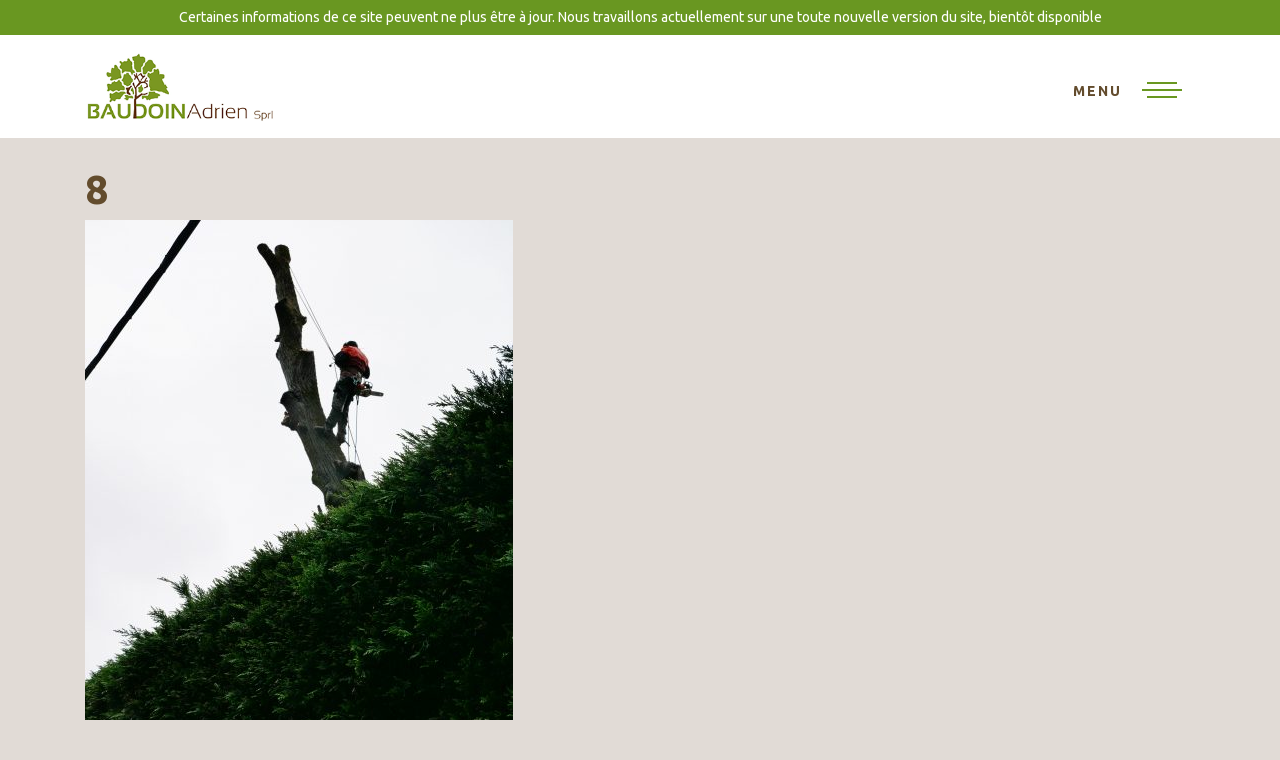

--- FILE ---
content_type: text/html; charset=UTF-8
request_url: https://www.adrienbaudoin.be/realisations/abattage-darbres-dangereux/8-7/
body_size: 6618
content:
<!doctype html>
<html lang="fr-FR">
<head>
  <meta charset="utf-8">
  <meta http-equiv="x-ua-compatible" content="ie=edge">
  <meta name="viewport" content="width=device-width, initial-scale=1">
  <link href="https://fonts.googleapis.com/css?family=Ubuntu:400,700" rel="stylesheet">
  <meta name='robots' content='index, follow, max-image-preview:large, max-snippet:-1, max-video-preview:-1' />

	<!-- This site is optimized with the Yoast SEO plugin v26.8 - https://yoast.com/product/yoast-seo-wordpress/ -->
	<title>8 - BAUDOIN Adrien sprl</title>
	<link rel="canonical" href="https://www.adrienbaudoin.be/realisations/abattage-darbres-dangereux/8-7/" />
	<meta property="og:locale" content="fr_FR" />
	<meta property="og:type" content="article" />
	<meta property="og:title" content="8 - BAUDOIN Adrien sprl" />
	<meta property="og:url" content="https://www.adrienbaudoin.be/realisations/abattage-darbres-dangereux/8-7/" />
	<meta property="og:site_name" content="BAUDOIN Adrien sprl" />
	<meta property="article:publisher" content="https://www.facebook.com/baudoinadriensprl/?fref=ts" />
	<meta property="og:image" content="https://www.adrienbaudoin.be/realisations/abattage-darbres-dangereux/8-7" />
	<meta property="og:image:width" content="769" />
	<meta property="og:image:height" content="1024" />
	<meta property="og:image:type" content="image/jpeg" />
	<meta name="twitter:card" content="summary_large_image" />
	<script type="application/ld+json" class="yoast-schema-graph">{"@context":"https://schema.org","@graph":[{"@type":"WebPage","@id":"https://www.adrienbaudoin.be/realisations/abattage-darbres-dangereux/8-7/","url":"https://www.adrienbaudoin.be/realisations/abattage-darbres-dangereux/8-7/","name":"8 - BAUDOIN Adrien sprl","isPartOf":{"@id":"https://www.adrienbaudoin.be/#website"},"primaryImageOfPage":{"@id":"https://www.adrienbaudoin.be/realisations/abattage-darbres-dangereux/8-7/#primaryimage"},"image":{"@id":"https://www.adrienbaudoin.be/realisations/abattage-darbres-dangereux/8-7/#primaryimage"},"thumbnailUrl":"/wp-content/uploads/2016/10/8-1.jpg","datePublished":"2019-06-03T13:45:41+00:00","breadcrumb":{"@id":"https://www.adrienbaudoin.be/realisations/abattage-darbres-dangereux/8-7/#breadcrumb"},"inLanguage":"fr-FR","potentialAction":[{"@type":"ReadAction","target":["https://www.adrienbaudoin.be/realisations/abattage-darbres-dangereux/8-7/"]}]},{"@type":"ImageObject","inLanguage":"fr-FR","@id":"https://www.adrienbaudoin.be/realisations/abattage-darbres-dangereux/8-7/#primaryimage","url":"/wp-content/uploads/2016/10/8-1.jpg","contentUrl":"/wp-content/uploads/2016/10/8-1.jpg","width":3448,"height":4592},{"@type":"BreadcrumbList","@id":"https://www.adrienbaudoin.be/realisations/abattage-darbres-dangereux/8-7/#breadcrumb","itemListElement":[{"@type":"ListItem","position":1,"name":"Accueil","item":"https://www.adrienbaudoin.be/"},{"@type":"ListItem","position":2,"name":"Abattage et démontage d&rsquo;arbres délicats","item":"https://www.adrienbaudoin.be/realisations/abattage-darbres-dangereux/"},{"@type":"ListItem","position":3,"name":"8"}]},{"@type":"WebSite","@id":"https://www.adrienbaudoin.be/#website","url":"https://www.adrienbaudoin.be/","name":"BAUDOIN Adrien sprl","description":"","potentialAction":[{"@type":"SearchAction","target":{"@type":"EntryPoint","urlTemplate":"https://www.adrienbaudoin.be/search/{search_term_string}"},"query-input":{"@type":"PropertyValueSpecification","valueRequired":true,"valueName":"search_term_string"}}],"inLanguage":"fr-FR"}]}</script>
	<!-- / Yoast SEO plugin. -->


<link rel='dns-prefetch' href='//cdnjs.cloudflare.com' />
<link rel='dns-prefetch' href='//browserstate.github.io' />
<style id='wp-img-auto-sizes-contain-inline-css' type='text/css'>
img:is([sizes=auto i],[sizes^="auto," i]){contain-intrinsic-size:3000px 1500px}
/*# sourceURL=wp-img-auto-sizes-contain-inline-css */
</style>
<style id='wp-block-library-inline-css' type='text/css'>
:root{--wp-block-synced-color:#7a00df;--wp-block-synced-color--rgb:122,0,223;--wp-bound-block-color:var(--wp-block-synced-color);--wp-editor-canvas-background:#ddd;--wp-admin-theme-color:#007cba;--wp-admin-theme-color--rgb:0,124,186;--wp-admin-theme-color-darker-10:#006ba1;--wp-admin-theme-color-darker-10--rgb:0,107,160.5;--wp-admin-theme-color-darker-20:#005a87;--wp-admin-theme-color-darker-20--rgb:0,90,135;--wp-admin-border-width-focus:2px}@media (min-resolution:192dpi){:root{--wp-admin-border-width-focus:1.5px}}.wp-element-button{cursor:pointer}:root .has-very-light-gray-background-color{background-color:#eee}:root .has-very-dark-gray-background-color{background-color:#313131}:root .has-very-light-gray-color{color:#eee}:root .has-very-dark-gray-color{color:#313131}:root .has-vivid-green-cyan-to-vivid-cyan-blue-gradient-background{background:linear-gradient(135deg,#00d084,#0693e3)}:root .has-purple-crush-gradient-background{background:linear-gradient(135deg,#34e2e4,#4721fb 50%,#ab1dfe)}:root .has-hazy-dawn-gradient-background{background:linear-gradient(135deg,#faaca8,#dad0ec)}:root .has-subdued-olive-gradient-background{background:linear-gradient(135deg,#fafae1,#67a671)}:root .has-atomic-cream-gradient-background{background:linear-gradient(135deg,#fdd79a,#004a59)}:root .has-nightshade-gradient-background{background:linear-gradient(135deg,#330968,#31cdcf)}:root .has-midnight-gradient-background{background:linear-gradient(135deg,#020381,#2874fc)}:root{--wp--preset--font-size--normal:16px;--wp--preset--font-size--huge:42px}.has-regular-font-size{font-size:1em}.has-larger-font-size{font-size:2.625em}.has-normal-font-size{font-size:var(--wp--preset--font-size--normal)}.has-huge-font-size{font-size:var(--wp--preset--font-size--huge)}.has-text-align-center{text-align:center}.has-text-align-left{text-align:left}.has-text-align-right{text-align:right}.has-fit-text{white-space:nowrap!important}#end-resizable-editor-section{display:none}.aligncenter{clear:both}.items-justified-left{justify-content:flex-start}.items-justified-center{justify-content:center}.items-justified-right{justify-content:flex-end}.items-justified-space-between{justify-content:space-between}.screen-reader-text{border:0;clip-path:inset(50%);height:1px;margin:-1px;overflow:hidden;padding:0;position:absolute;width:1px;word-wrap:normal!important}.screen-reader-text:focus{background-color:#ddd;clip-path:none;color:#444;display:block;font-size:1em;height:auto;left:5px;line-height:normal;padding:15px 23px 14px;text-decoration:none;top:5px;width:auto;z-index:100000}html :where(.has-border-color){border-style:solid}html :where([style*=border-top-color]){border-top-style:solid}html :where([style*=border-right-color]){border-right-style:solid}html :where([style*=border-bottom-color]){border-bottom-style:solid}html :where([style*=border-left-color]){border-left-style:solid}html :where([style*=border-width]){border-style:solid}html :where([style*=border-top-width]){border-top-style:solid}html :where([style*=border-right-width]){border-right-style:solid}html :where([style*=border-bottom-width]){border-bottom-style:solid}html :where([style*=border-left-width]){border-left-style:solid}html :where(img[class*=wp-image-]){height:auto;max-width:100%}:where(figure){margin:0 0 1em}html :where(.is-position-sticky){--wp-admin--admin-bar--position-offset:var(--wp-admin--admin-bar--height,0px)}@media screen and (max-width:600px){html :where(.is-position-sticky){--wp-admin--admin-bar--position-offset:0px}}

/*# sourceURL=wp-block-library-inline-css */
</style><style id='global-styles-inline-css' type='text/css'>
:root{--wp--preset--aspect-ratio--square: 1;--wp--preset--aspect-ratio--4-3: 4/3;--wp--preset--aspect-ratio--3-4: 3/4;--wp--preset--aspect-ratio--3-2: 3/2;--wp--preset--aspect-ratio--2-3: 2/3;--wp--preset--aspect-ratio--16-9: 16/9;--wp--preset--aspect-ratio--9-16: 9/16;--wp--preset--color--black: #000000;--wp--preset--color--cyan-bluish-gray: #abb8c3;--wp--preset--color--white: #ffffff;--wp--preset--color--pale-pink: #f78da7;--wp--preset--color--vivid-red: #cf2e2e;--wp--preset--color--luminous-vivid-orange: #ff6900;--wp--preset--color--luminous-vivid-amber: #fcb900;--wp--preset--color--light-green-cyan: #7bdcb5;--wp--preset--color--vivid-green-cyan: #00d084;--wp--preset--color--pale-cyan-blue: #8ed1fc;--wp--preset--color--vivid-cyan-blue: #0693e3;--wp--preset--color--vivid-purple: #9b51e0;--wp--preset--gradient--vivid-cyan-blue-to-vivid-purple: linear-gradient(135deg,rgb(6,147,227) 0%,rgb(155,81,224) 100%);--wp--preset--gradient--light-green-cyan-to-vivid-green-cyan: linear-gradient(135deg,rgb(122,220,180) 0%,rgb(0,208,130) 100%);--wp--preset--gradient--luminous-vivid-amber-to-luminous-vivid-orange: linear-gradient(135deg,rgb(252,185,0) 0%,rgb(255,105,0) 100%);--wp--preset--gradient--luminous-vivid-orange-to-vivid-red: linear-gradient(135deg,rgb(255,105,0) 0%,rgb(207,46,46) 100%);--wp--preset--gradient--very-light-gray-to-cyan-bluish-gray: linear-gradient(135deg,rgb(238,238,238) 0%,rgb(169,184,195) 100%);--wp--preset--gradient--cool-to-warm-spectrum: linear-gradient(135deg,rgb(74,234,220) 0%,rgb(151,120,209) 20%,rgb(207,42,186) 40%,rgb(238,44,130) 60%,rgb(251,105,98) 80%,rgb(254,248,76) 100%);--wp--preset--gradient--blush-light-purple: linear-gradient(135deg,rgb(255,206,236) 0%,rgb(152,150,240) 100%);--wp--preset--gradient--blush-bordeaux: linear-gradient(135deg,rgb(254,205,165) 0%,rgb(254,45,45) 50%,rgb(107,0,62) 100%);--wp--preset--gradient--luminous-dusk: linear-gradient(135deg,rgb(255,203,112) 0%,rgb(199,81,192) 50%,rgb(65,88,208) 100%);--wp--preset--gradient--pale-ocean: linear-gradient(135deg,rgb(255,245,203) 0%,rgb(182,227,212) 50%,rgb(51,167,181) 100%);--wp--preset--gradient--electric-grass: linear-gradient(135deg,rgb(202,248,128) 0%,rgb(113,206,126) 100%);--wp--preset--gradient--midnight: linear-gradient(135deg,rgb(2,3,129) 0%,rgb(40,116,252) 100%);--wp--preset--font-size--small: 13px;--wp--preset--font-size--medium: 20px;--wp--preset--font-size--large: 36px;--wp--preset--font-size--x-large: 42px;--wp--preset--spacing--20: 0.44rem;--wp--preset--spacing--30: 0.67rem;--wp--preset--spacing--40: 1rem;--wp--preset--spacing--50: 1.5rem;--wp--preset--spacing--60: 2.25rem;--wp--preset--spacing--70: 3.38rem;--wp--preset--spacing--80: 5.06rem;--wp--preset--shadow--natural: 6px 6px 9px rgba(0, 0, 0, 0.2);--wp--preset--shadow--deep: 12px 12px 50px rgba(0, 0, 0, 0.4);--wp--preset--shadow--sharp: 6px 6px 0px rgba(0, 0, 0, 0.2);--wp--preset--shadow--outlined: 6px 6px 0px -3px rgb(255, 255, 255), 6px 6px rgb(0, 0, 0);--wp--preset--shadow--crisp: 6px 6px 0px rgb(0, 0, 0);}:where(.is-layout-flex){gap: 0.5em;}:where(.is-layout-grid){gap: 0.5em;}body .is-layout-flex{display: flex;}.is-layout-flex{flex-wrap: wrap;align-items: center;}.is-layout-flex > :is(*, div){margin: 0;}body .is-layout-grid{display: grid;}.is-layout-grid > :is(*, div){margin: 0;}:where(.wp-block-columns.is-layout-flex){gap: 2em;}:where(.wp-block-columns.is-layout-grid){gap: 2em;}:where(.wp-block-post-template.is-layout-flex){gap: 1.25em;}:where(.wp-block-post-template.is-layout-grid){gap: 1.25em;}.has-black-color{color: var(--wp--preset--color--black) !important;}.has-cyan-bluish-gray-color{color: var(--wp--preset--color--cyan-bluish-gray) !important;}.has-white-color{color: var(--wp--preset--color--white) !important;}.has-pale-pink-color{color: var(--wp--preset--color--pale-pink) !important;}.has-vivid-red-color{color: var(--wp--preset--color--vivid-red) !important;}.has-luminous-vivid-orange-color{color: var(--wp--preset--color--luminous-vivid-orange) !important;}.has-luminous-vivid-amber-color{color: var(--wp--preset--color--luminous-vivid-amber) !important;}.has-light-green-cyan-color{color: var(--wp--preset--color--light-green-cyan) !important;}.has-vivid-green-cyan-color{color: var(--wp--preset--color--vivid-green-cyan) !important;}.has-pale-cyan-blue-color{color: var(--wp--preset--color--pale-cyan-blue) !important;}.has-vivid-cyan-blue-color{color: var(--wp--preset--color--vivid-cyan-blue) !important;}.has-vivid-purple-color{color: var(--wp--preset--color--vivid-purple) !important;}.has-black-background-color{background-color: var(--wp--preset--color--black) !important;}.has-cyan-bluish-gray-background-color{background-color: var(--wp--preset--color--cyan-bluish-gray) !important;}.has-white-background-color{background-color: var(--wp--preset--color--white) !important;}.has-pale-pink-background-color{background-color: var(--wp--preset--color--pale-pink) !important;}.has-vivid-red-background-color{background-color: var(--wp--preset--color--vivid-red) !important;}.has-luminous-vivid-orange-background-color{background-color: var(--wp--preset--color--luminous-vivid-orange) !important;}.has-luminous-vivid-amber-background-color{background-color: var(--wp--preset--color--luminous-vivid-amber) !important;}.has-light-green-cyan-background-color{background-color: var(--wp--preset--color--light-green-cyan) !important;}.has-vivid-green-cyan-background-color{background-color: var(--wp--preset--color--vivid-green-cyan) !important;}.has-pale-cyan-blue-background-color{background-color: var(--wp--preset--color--pale-cyan-blue) !important;}.has-vivid-cyan-blue-background-color{background-color: var(--wp--preset--color--vivid-cyan-blue) !important;}.has-vivid-purple-background-color{background-color: var(--wp--preset--color--vivid-purple) !important;}.has-black-border-color{border-color: var(--wp--preset--color--black) !important;}.has-cyan-bluish-gray-border-color{border-color: var(--wp--preset--color--cyan-bluish-gray) !important;}.has-white-border-color{border-color: var(--wp--preset--color--white) !important;}.has-pale-pink-border-color{border-color: var(--wp--preset--color--pale-pink) !important;}.has-vivid-red-border-color{border-color: var(--wp--preset--color--vivid-red) !important;}.has-luminous-vivid-orange-border-color{border-color: var(--wp--preset--color--luminous-vivid-orange) !important;}.has-luminous-vivid-amber-border-color{border-color: var(--wp--preset--color--luminous-vivid-amber) !important;}.has-light-green-cyan-border-color{border-color: var(--wp--preset--color--light-green-cyan) !important;}.has-vivid-green-cyan-border-color{border-color: var(--wp--preset--color--vivid-green-cyan) !important;}.has-pale-cyan-blue-border-color{border-color: var(--wp--preset--color--pale-cyan-blue) !important;}.has-vivid-cyan-blue-border-color{border-color: var(--wp--preset--color--vivid-cyan-blue) !important;}.has-vivid-purple-border-color{border-color: var(--wp--preset--color--vivid-purple) !important;}.has-vivid-cyan-blue-to-vivid-purple-gradient-background{background: var(--wp--preset--gradient--vivid-cyan-blue-to-vivid-purple) !important;}.has-light-green-cyan-to-vivid-green-cyan-gradient-background{background: var(--wp--preset--gradient--light-green-cyan-to-vivid-green-cyan) !important;}.has-luminous-vivid-amber-to-luminous-vivid-orange-gradient-background{background: var(--wp--preset--gradient--luminous-vivid-amber-to-luminous-vivid-orange) !important;}.has-luminous-vivid-orange-to-vivid-red-gradient-background{background: var(--wp--preset--gradient--luminous-vivid-orange-to-vivid-red) !important;}.has-very-light-gray-to-cyan-bluish-gray-gradient-background{background: var(--wp--preset--gradient--very-light-gray-to-cyan-bluish-gray) !important;}.has-cool-to-warm-spectrum-gradient-background{background: var(--wp--preset--gradient--cool-to-warm-spectrum) !important;}.has-blush-light-purple-gradient-background{background: var(--wp--preset--gradient--blush-light-purple) !important;}.has-blush-bordeaux-gradient-background{background: var(--wp--preset--gradient--blush-bordeaux) !important;}.has-luminous-dusk-gradient-background{background: var(--wp--preset--gradient--luminous-dusk) !important;}.has-pale-ocean-gradient-background{background: var(--wp--preset--gradient--pale-ocean) !important;}.has-electric-grass-gradient-background{background: var(--wp--preset--gradient--electric-grass) !important;}.has-midnight-gradient-background{background: var(--wp--preset--gradient--midnight) !important;}.has-small-font-size{font-size: var(--wp--preset--font-size--small) !important;}.has-medium-font-size{font-size: var(--wp--preset--font-size--medium) !important;}.has-large-font-size{font-size: var(--wp--preset--font-size--large) !important;}.has-x-large-font-size{font-size: var(--wp--preset--font-size--x-large) !important;}
/*# sourceURL=global-styles-inline-css */
</style>

<style id='classic-theme-styles-inline-css' type='text/css'>
/*! This file is auto-generated */
.wp-block-button__link{color:#fff;background-color:#32373c;border-radius:9999px;box-shadow:none;text-decoration:none;padding:calc(.667em + 2px) calc(1.333em + 2px);font-size:1.125em}.wp-block-file__button{background:#32373c;color:#fff;text-decoration:none}
/*# sourceURL=/wp-includes/css/classic-themes.min.css */
</style>
<link rel='stylesheet' id='sage/css-css' href='/wp-content/themes/sage-8.5.0/dist/styles/main.css' type='text/css' media='all' />
<script type="text/javascript" src="/wp-includes/js/jquery/jquery.min.js?ver=3.7.1" id="jquery-core-js"></script>
<script type="text/javascript" src="/wp-includes/js/jquery/jquery-migrate.min.js?ver=3.4.1" id="jquery-migrate-js"></script>
</head>
<body class="attachment wp-singular attachment-template-default single single-attachment postid-656 attachmentid-656 attachment-jpeg wp-theme-sage-850 8-7 sidebar-primary">
<!--[if IE]>
          <div class="alert alert-warning">
        You are using an <strong>outdated</strong> browser. Please <a href="http://browsehappy.com/">upgrade your browser</a> to improve your experience.          </div>
        <![endif]-->
<div class="notice-top-bar" style="background: #699721; color: white; text-align: center; font-size: 14px; padding: 7px;">
	Certaines informations de ce site peuvent ne plus être à jour.
	Nous travaillons actuellement sur une toute nouvelle version du site, bientôt disponible
</div>
<nav class="navbar navbar-full navbar-primary">
	<div class="container">
		<button class="navbar-toggler collapsed" type="button" data-toggle="collapse-horizontal" data-target="#primaryNavbar" aria-controls="primaryNavbar" aria-expanded="false" aria-label="Toggle navigation">
			<span class="nav-helper">MENU</span>
			<span class="hamburger">
                <span class="icon-bar bar-1"></span>
                <span class="icon-bar bar-2"></span>
                <span class="icon-bar bar-3"></span>
            </span>
		</button>
		<a class="navbar-brand" href="https://www.adrienbaudoin.be/"
		   style="background-image: url('/wp-content/uploads/2016/10/baudoin-adrien-logo.png');">BAUDOIN Adrien sprl</a>
		<!--
     <div class="hidden-xs-down header-phone">
         
         <i class="icon-phone"></i>
         <a href="tel:0032476463802">
        0476 46 38 02          </a>
     </div>
        -->
		<div class="navbar-toggleable-sm collapse-horizontal" id="primaryNavbar">
			<ul id="menu-menu-1" class="nav navbar-nav"><li class="menu-item nav-item menu-accueil"><a href="https://www.adrienbaudoin.be/">Accueil</a></li>
<li class="menu-item nav-item menu-nos-services"><a href="https://www.adrienbaudoin.be/nos-services/">Nos services</a></li>
<li class="menu-item nav-item menu-galeries-photos"><a href="https://www.adrienbaudoin.be/realisations/">Galeries photos</a></li>
<li class="menu-item nav-item menu-lentreprise"><a href="https://www.adrienbaudoin.be/lentreprise/">L&rsquo;entreprise</a></li>
<li class="menu-item nav-item menu-partenaires"><a href="https://www.adrienbaudoin.be/partenaires/">Partenaires</a></li>
<li class="menu-item nav-item menu-contact"><a href="https://www.adrienbaudoin.be/contact/">Contact</a></li>
</ul>		</div>
	</div>
</nav>
<div class="wrapper" id="content">
	<div id="content-inner" data-deferred-cloak>
		<div class="container">
            <article class="post-656 attachment type-attachment status-inherit hentry">
            <header>
                <h1 class="entry-title">8</h1>
                            </header>
            <div class="entry-content">
                <p class="attachment"><a href='/wp-content/uploads/2016/10/8-1.jpg'><img fetchpriority="high" decoding="async" width="428" height="570" src="/wp-content/uploads/2016/10/8-1-428x570.jpg" class="attachment-medium size-medium" alt="" srcset="/wp-content/uploads/2016/10/8-1-428x570.jpg 428w, /wp-content/uploads/2016/10/8-1-768x1023.jpg 768w, /wp-content/uploads/2016/10/8-1-769x1024.jpg 769w" sizes="(max-width: 428px) 100vw, 428px" /></a></p>
                            </div>
            <footer>
                            </footer>
            
<section id="comments" class="comments">
  
  
  </section>
        </article>
    </div>
	</div>
</div>
<footer class="content-info">
    <div class="container">
        <div class="row">
            <div class="col-md-6 col-lg-5 col-xl-4">
                <strong>BAUDOIN Adrien sprl</strong>
                <div class="clearfix hidden-sm-up"></div>
                Sur la Forêt, 5 - 
5340 Sorée            </div>
            <div class="col-md-6 col-lg-4 col-xl-3">
                <i class="icon-mail"></i>
                <a href="mailto:in&#102;&#111;&#64;a&#100;&#114;&#105;&#101;nba&#117;doin.&#98;e">
                    in&#102;o&#64;ad&#114;&#105;&#101;n&#98;au&#100;o&#105;n.&#98;e                </a>
            </div>
            <div class="col-md-6 offset-md-6 col-lg-3 offset-lg-0 col-xl-2">
                <i class="icon-phone"></i>
                <a href="tel:0032476463802">
                    0476 46 38 02                 </a>
            </div>
        </div>
        <div class="row m-t-1">
            <div class="col-md-6 text-xs-center text-md-left">
                <a href="https://www.facebook.com/baudoinadriensprl/?fref=ts" target="_blank">
                    Rejoignez-nous sur <i class="icon-facebook" style="margin-right: 0;"></i>acebook
                </a>
            </div>
            <div class="col-md-6 powered-by text-xs-center text-sm-center text-md-right">
                <a href="http://www.greenpig.be/" target="_blank">
                    <img src="https://www.adrienbaudoin.be/wp-content/themes/sage-8.5.0/dist/images/powered-by-Greenpig.png" alt="" />
                </a>
            </div>
        </div>
    </div>
</footer>
<script type="speculationrules">
{"prefetch":[{"source":"document","where":{"and":[{"href_matches":"/*"},{"not":{"href_matches":["/wp-*.php","/wp-admin/*","/wp-content/uploads/*","/wp-content/*","/wp-content/plugins/*","/wp-content/themes/sage-8.5.0/*","/*\\?(.+)"]}},{"not":{"selector_matches":"a[rel~=\"nofollow\"]"}},{"not":{"selector_matches":".no-prefetch, .no-prefetch a"}}]},"eagerness":"conservative"}]}
</script>
<script type="text/javascript" src="//cdnjs.cloudflare.com/ajax/libs/jquery.imagesloaded/4.1.1/imagesloaded.pkgd.min.js" id="jquery/imagesLoaded-js"></script>
<script type="text/javascript" src="//browserstate.github.io/history.js/scripts/bundled/html4+html5/jquery.history.js" id="jquery/history-js"></script>
<script type="text/javascript" id="sage/js-js-extra">
/* <![CDATA[ */
var jsData = {"ajaxUrl":"https://www.adrienbaudoin.be/wp-admin/admin-ajax.php","currentUrl":"https://www.adrienbaudoin.be/realisations/abattage-darbres-dangereux/8-7/","nonce":"6893feef43","gmap_marker":{"ID":93,"id":93,"title":"gmap_marker","filename":"gmap-marker.png","filesize":2122,"url":"/wp-content/uploads/2016/10/gmap-marker.png","link":"https://www.adrienbaudoin.be/gmap_marker/","alt":"","author":"1","description":"","caption":"","name":"gmap_marker","status":"inherit","uploaded_to":0,"date":"2016-10-13 11:52:07","modified":"2016-10-13 11:52:07","menu_order":0,"mime_type":"image/png","type":"image","subtype":"png","icon":"https://www.adrienbaudoin.be/wp-includes/images/media/default.png","width":49,"height":47,"sizes":{"thumbnail":"/wp-content/uploads/2016/10/gmap-marker.png","thumbnail-width":49,"thumbnail-height":47,"medium":"/wp-content/uploads/2016/10/gmap-marker.png","medium-width":49,"medium-height":47,"medium_large":"/wp-content/uploads/2016/10/gmap-marker.png","medium_large-width":49,"medium_large-height":47,"large":"/wp-content/uploads/2016/10/gmap-marker.png","large-width":49,"large-height":47,"1536x1536":"/wp-content/uploads/2016/10/gmap-marker.png","1536x1536-width":49,"1536x1536-height":47,"2048x2048":"/wp-content/uploads/2016/10/gmap-marker.png","2048x2048-width":49,"2048x2048-height":47,"cptm_icon":"/wp-content/uploads/2016/10/gmap-marker-16x16.png","cptm_icon-width":16,"cptm_icon-height":16}},"gmap_center":{"address":"Sur la For\u00eat 5340, Gesves, Belgique","lat":"50.4038834","lng":"5.1285144999999375"},"gmap_zoom":"12","gmap_styles":"[{\"featureType\":\"landscape\",\"stylers\":[{\"hue\":\"#FFA800\"},{\"saturation\":0},{\"lightness\":0},{\"gamma\":1}]},{\"featureType\":\"road.highway\",\"stylers\":[{\"hue\":\"#53FF00\"},{\"saturation\":-73},{\"lightness\":40},{\"gamma\":1}]},{\"featureType\":\"road.arterial\",\"stylers\":[{\"hue\":\"#FBFF00\"},{\"saturation\":0},{\"lightness\":0},{\"gamma\":1}]},{\"featureType\":\"road.local\",\"stylers\":[{\"hue\":\"#00FFFD\"},{\"saturation\":0},{\"lightness\":30},{\"gamma\":1}]},{\"featureType\":\"water\",\"stylers\":[{\"hue\":\"#00BFFF\"},{\"saturation\":6},{\"lightness\":8},{\"gamma\":1}]},{\"featureType\":\"poi\",\"stylers\":[{\"hue\":\"#679714\"},{\"saturation\":33.4},{\"lightness\":-25.4},{\"gamma\":1}]}]","realisations_categories":["architecture-paysagere","entretien-de-jardin","amenagement-de-jardin","abattage-et-elagage-darbre"]};
//# sourceURL=sage%2Fjs-js-extra
/* ]]> */
</script>
<script type="text/javascript" src="/wp-content/themes/sage-8.5.0/dist/scripts/main.js" id="sage/js-js"></script>
</body>
</html>


--- FILE ---
content_type: application/javascript
request_url: https://www.adrienbaudoin.be/wp-content/themes/sage-8.5.0/dist/scripts/main.js
body_size: 110000
content:
function whichTransitionEvent(){var t,e=document.createElement("fakeelement"),n={transition:"transitionend",OTransition:"oTransitionEnd",MozTransition:"transitionend",WebkitTransition:"webkitTransitionEnd"};for(t in n)if(void 0!==e.style[t])return n[t]}function whichAnimationEvent(){var t,e=document.createElement("fakeelement"),n={animation:"animationend",OAnimation:"oAnimationEnd",MozAnimation:"animationend",WebkitAnimation:"webkitAnimationEnd"};for(t in n)if(void 0!==e.style[t])return n[t]}function initMap(){if(jQuery("#gmap").length){var t=new google.maps.LatLng(parseFloat(jsData.gmap_center.lat),parseFloat(jsData.gmap_center.lng)),e=new google.maps.Map(document.getElementById("gmap"),{center:t,scrollwheel:!1,zoom:parseInt(jsData.gmap_zoom),styles:jQuery.parseJSON(jsData.gmap_styles)}),n={url:jsData.gmap_marker.url,size:new google.maps.Size(49,47),origin:new google.maps.Point(0,0),anchor:new google.maps.Point(0,47)};new google.maps.Marker({position:t,map:e,icon:n});google.maps.event.addDomListener(window,"resize",function(){google.maps.event.trigger(e,"resize"),e.setCenter(t)})}}function get_params_from_url(t){var e={};if(t=t.split("/?"),2===t.length){var n=t[1].split("&");angular.forEach(n,function(t){t=t.split("="),e[t[0]]=t[1]})}return e}if(function(t,e){"function"==typeof define&&define.amd?define(e):"object"==typeof exports?module.exports=e(require,exports,module):t.Tether=e()}(this,function(t,e,n){"use strict";function i(t,e){if(!(t instanceof e))throw new TypeError("Cannot call a class as a function")}function r(t){var e=t.getBoundingClientRect(),n={};for(var i in e)n[i]=e[i];if(t.ownerDocument!==document){var o=t.ownerDocument.defaultView.frameElement;if(o){var s=r(o);n.top+=s.top,n.bottom+=s.top,n.left+=s.left,n.right+=s.left}}return n}function o(t){var e=getComputedStyle(t)||{},n=e.position,i=[];if("fixed"===n)return[t];for(var r=t;(r=r.parentNode)&&r&&1===r.nodeType;){var o=void 0;try{o=getComputedStyle(r)}catch(t){}if("undefined"==typeof o||null===o)return i.push(r),i;var s=o,a=s.overflow,l=s.overflowX,u=s.overflowY;/(auto|scroll)/.test(a+u+l)&&("absolute"!==n||["relative","absolute","fixed"].indexOf(o.position)>=0)&&i.push(r)}return i.push(t.ownerDocument.body),t.ownerDocument!==document&&i.push(t.ownerDocument.defaultView),i}function s(){S&&document.body.removeChild(S),S=null}function a(t){var e=void 0;t===document?(e=document,t=document.documentElement):e=t.ownerDocument;var n=e.documentElement,i=r(t),o=k();return i.top-=o.top,i.left-=o.left,"undefined"==typeof i.width&&(i.width=document.body.scrollWidth-i.left-i.right),"undefined"==typeof i.height&&(i.height=document.body.scrollHeight-i.top-i.bottom),i.top=i.top-n.clientTop,i.left=i.left-n.clientLeft,i.right=e.body.clientWidth-i.width-i.left,i.bottom=e.body.clientHeight-i.height-i.top,i}function l(t){return t.offsetParent||document.documentElement}function u(){if(A)return A;var t=document.createElement("div");t.style.width="100%",t.style.height="200px";var e=document.createElement("div");c(e.style,{position:"absolute",top:0,left:0,pointerEvents:"none",visibility:"hidden",width:"200px",height:"150px",overflow:"hidden"}),e.appendChild(t),document.body.appendChild(e);var n=t.offsetWidth;e.style.overflow="scroll";var i=t.offsetWidth;n===i&&(i=e.clientWidth),document.body.removeChild(e);var r=n-i;return A={width:r,height:r}}function c(){var t=arguments.length<=0||void 0===arguments[0]?{}:arguments[0],e=[];return Array.prototype.push.apply(e,arguments),e.slice(1).forEach(function(e){if(e)for(var n in e)({}).hasOwnProperty.call(e,n)&&(t[n]=e[n])}),t}function d(t,e){if("undefined"!=typeof t.classList)e.split(" ").forEach(function(e){e.trim()&&t.classList.remove(e)});else{var n=new RegExp("(^| )"+e.split(" ").join("|")+"( |$)","gi"),i=p(t).replace(n," ");m(t,i)}}function f(t,e){if("undefined"!=typeof t.classList)e.split(" ").forEach(function(e){e.trim()&&t.classList.add(e)});else{d(t,e);var n=p(t)+(" "+e);m(t,n)}}function h(t,e){if("undefined"!=typeof t.classList)return t.classList.contains(e);var n=p(t);return new RegExp("(^| )"+e+"( |$)","gi").test(n)}function p(t){return t.className instanceof t.ownerDocument.defaultView.SVGAnimatedString?t.className.baseVal:t.className}function m(t,e){t.setAttribute("class",e)}function v(t,e,n){n.forEach(function(n){e.indexOf(n)===-1&&h(t,n)&&d(t,n)}),e.forEach(function(e){h(t,e)||f(t,e)})}function i(t,e){if(!(t instanceof e))throw new TypeError("Cannot call a class as a function")}function g(t,e){if("function"!=typeof e&&null!==e)throw new TypeError("Super expression must either be null or a function, not "+typeof e);t.prototype=Object.create(e&&e.prototype,{constructor:{value:t,enumerable:!1,writable:!0,configurable:!0}}),e&&(Object.setPrototypeOf?Object.setPrototypeOf(t,e):t.__proto__=e)}function y(t,e){var n=arguments.length<=2||void 0===arguments[2]?1:arguments[2];return t+n>=e&&e>=t-n}function $(){return"undefined"!=typeof performance&&"undefined"!=typeof performance.now?performance.now():+new Date}function b(){for(var t={top:0,left:0},e=arguments.length,n=Array(e),i=0;i<e;i++)n[i]=arguments[i];return n.forEach(function(e){var n=e.top,i=e.left;"string"==typeof n&&(n=parseFloat(n,10)),"string"==typeof i&&(i=parseFloat(i,10)),t.top+=n,t.left+=i}),t}function w(t,e){return"string"==typeof t.left&&t.left.indexOf("%")!==-1&&(t.left=parseFloat(t.left,10)/100*e.width),"string"==typeof t.top&&t.top.indexOf("%")!==-1&&(t.top=parseFloat(t.top,10)/100*e.height),t}function x(t,e){return"scrollParent"===e?e=t.scrollParents[0]:"window"===e&&(e=[pageXOffset,pageYOffset,innerWidth+pageXOffset,innerHeight+pageYOffset]),e===document&&(e=e.documentElement),"undefined"!=typeof e.nodeType&&!function(){var t=e,n=a(e),i=n,r=getComputedStyle(e);if(e=[i.left,i.top,n.width+i.left,n.height+i.top],t.ownerDocument!==document){var o=t.ownerDocument.defaultView;e[0]+=o.pageXOffset,e[1]+=o.pageYOffset,e[2]+=o.pageXOffset,e[3]+=o.pageYOffset}K.forEach(function(t,n){t=t[0].toUpperCase()+t.substr(1),"Top"===t||"Left"===t?e[n]+=parseFloat(r["border"+t+"Width"]):e[n]-=parseFloat(r["border"+t+"Width"])})}(),e}var E=function(){function t(t,e){for(var n=0;n<e.length;n++){var i=e[n];i.enumerable=i.enumerable||!1,i.configurable=!0,"value"in i&&(i.writable=!0),Object.defineProperty(t,i.key,i)}}return function(e,n,i){return n&&t(e.prototype,n),i&&t(e,i),e}}(),C=void 0;"undefined"==typeof C&&(C={modules:[]});var S=null,_=function(){var t=0;return function(){return++t}}(),T={},k=function(){var t=S;t||(t=document.createElement("div"),t.setAttribute("data-tether-id",_()),c(t.style,{top:0,left:0,position:"absolute"}),document.body.appendChild(t),S=t);var e=t.getAttribute("data-tether-id");return"undefined"==typeof T[e]&&(T[e]=r(t),I(function(){delete T[e]})),T[e]},A=null,O=[],I=function(t){O.push(t)},D=function(){for(var t=void 0;t=O.pop();)t()},N=function(){function t(){i(this,t)}return E(t,[{key:"on",value:function(t,e,n){var i=!(arguments.length<=3||void 0===arguments[3])&&arguments[3];"undefined"==typeof this.bindings&&(this.bindings={}),"undefined"==typeof this.bindings[t]&&(this.bindings[t]=[]),this.bindings[t].push({handler:e,ctx:n,once:i})}},{key:"once",value:function(t,e,n){this.on(t,e,n,!0)}},{key:"off",value:function(t,e){if("undefined"!=typeof this.bindings&&"undefined"!=typeof this.bindings[t])if("undefined"==typeof e)delete this.bindings[t];else for(var n=0;n<this.bindings[t].length;)this.bindings[t][n].handler===e?this.bindings[t].splice(n,1):++n}},{key:"trigger",value:function(t){if("undefined"!=typeof this.bindings&&this.bindings[t]){for(var e=0,n=arguments.length,i=Array(n>1?n-1:0),r=1;r<n;r++)i[r-1]=arguments[r];for(;e<this.bindings[t].length;){var o=this.bindings[t][e],s=o.handler,a=o.ctx,l=o.once,u=a;"undefined"==typeof u&&(u=this),s.apply(u,i),l?this.bindings[t].splice(e,1):++e}}}}]),t}();C.Utils={getActualBoundingClientRect:r,getScrollParents:o,getBounds:a,getOffsetParent:l,extend:c,addClass:f,removeClass:d,hasClass:h,updateClasses:v,defer:I,flush:D,uniqueId:_,Evented:N,getScrollBarSize:u,removeUtilElements:s};var M=function(){function t(t,e){var n=[],i=!0,r=!1,o=void 0;try{for(var s,a=t[Symbol.iterator]();!(i=(s=a.next()).done)&&(n.push(s.value),!e||n.length!==e);i=!0);}catch(t){r=!0,o=t}finally{try{!i&&a.return&&a.return()}finally{if(r)throw o}}return n}return function(e,n){if(Array.isArray(e))return e;if(Symbol.iterator in Object(e))return t(e,n);throw new TypeError("Invalid attempt to destructure non-iterable instance")}}(),E=function(){function t(t,e){for(var n=0;n<e.length;n++){var i=e[n];i.enumerable=i.enumerable||!1,i.configurable=!0,"value"in i&&(i.writable=!0),Object.defineProperty(t,i.key,i)}}return function(e,n,i){return n&&t(e.prototype,n),i&&t(e,i),e}}(),L=function(t,e,n){for(var i=!0;i;){var r=t,o=e,s=n;i=!1,null===r&&(r=Function.prototype);var a=Object.getOwnPropertyDescriptor(r,o);if(void 0!==a){if("value"in a)return a.value;var l=a.get;if(void 0===l)return;return l.call(s)}var u=Object.getPrototypeOf(r);if(null===u)return;t=u,e=o,n=s,i=!0,a=u=void 0}};if("undefined"==typeof C)throw new Error("You must include the utils.js file before tether.js");var P=C.Utils,o=P.getScrollParents,a=P.getBounds,l=P.getOffsetParent,c=P.extend,f=P.addClass,d=P.removeClass,v=P.updateClasses,I=P.defer,D=P.flush,u=P.getScrollBarSize,s=P.removeUtilElements,j=function(){if("undefined"==typeof document)return"";for(var t=document.createElement("div"),e=["transform","WebkitTransform","OTransform","MozTransform","msTransform"],n=0;n<e.length;++n){var i=e[n];if(void 0!==t.style[i])return i}}(),R=[],H=function(){R.forEach(function(t){t.position(!1)}),D()};!function(){var t=null,e=null,n=null,i=function i(){return"undefined"!=typeof e&&e>16?(e=Math.min(e-16,250),void(n=setTimeout(i,250))):void("undefined"!=typeof t&&$()-t<10||(null!=n&&(clearTimeout(n),n=null),t=$(),H(),e=$()-t))};"undefined"!=typeof window&&"undefined"!=typeof window.addEventListener&&["resize","scroll","touchmove"].forEach(function(t){window.addEventListener(t,i)})}();var z={center:"center",left:"right",right:"left"},W={middle:"middle",top:"bottom",bottom:"top"},V={top:0,left:0,middle:"50%",center:"50%",bottom:"100%",right:"100%"},F=function(t,e){var n=t.left,i=t.top;return"auto"===n&&(n=z[e.left]),"auto"===i&&(i=W[e.top]),{left:n,top:i}},U=function(t){var e=t.left,n=t.top;return"undefined"!=typeof V[t.left]&&(e=V[t.left]),"undefined"!=typeof V[t.top]&&(n=V[t.top]),{left:e,top:n}},B=function(t){var e=t.split(" "),n=M(e,2),i=n[0],r=n[1];return{top:i,left:r}},q=B,G=function(t){function e(t){var n=this;i(this,e),L(Object.getPrototypeOf(e.prototype),"constructor",this).call(this),this.position=this.position.bind(this),R.push(this),this.history=[],this.setOptions(t,!1),C.modules.forEach(function(t){"undefined"!=typeof t.initialize&&t.initialize.call(n)}),this.position()}return g(e,t),E(e,[{key:"getClass",value:function(){var t=arguments.length<=0||void 0===arguments[0]?"":arguments[0],e=this.options.classes;return"undefined"!=typeof e&&e[t]?this.options.classes[t]:this.options.classPrefix?this.options.classPrefix+"-"+t:t}},{key:"setOptions",value:function(t){var e=this,n=arguments.length<=1||void 0===arguments[1]||arguments[1],i={offset:"0 0",targetOffset:"0 0",targetAttachment:"auto auto",classPrefix:"tether"};this.options=c(i,t);var r=this.options,s=r.element,a=r.target,l=r.targetModifier;if(this.element=s,this.target=a,this.targetModifier=l,"viewport"===this.target?(this.target=document.body,this.targetModifier="visible"):"scroll-handle"===this.target&&(this.target=document.body,this.targetModifier="scroll-handle"),["element","target"].forEach(function(t){if("undefined"==typeof e[t])throw new Error("Tether Error: Both element and target must be defined");"undefined"!=typeof e[t].jquery?e[t]=e[t][0]:"string"==typeof e[t]&&(e[t]=document.querySelector(e[t]))}),f(this.element,this.getClass("element")),this.options.addTargetClasses!==!1&&f(this.target,this.getClass("target")),!this.options.attachment)throw new Error("Tether Error: You must provide an attachment");this.targetAttachment=q(this.options.targetAttachment),this.attachment=q(this.options.attachment),this.offset=B(this.options.offset),this.targetOffset=B(this.options.targetOffset),"undefined"!=typeof this.scrollParents&&this.disable(),"scroll-handle"===this.targetModifier?this.scrollParents=[this.target]:this.scrollParents=o(this.target),this.options.enabled!==!1&&this.enable(n)}},{key:"getTargetBounds",value:function(){if("undefined"==typeof this.targetModifier)return a(this.target);if("visible"===this.targetModifier){if(this.target===document.body)return{top:pageYOffset,left:pageXOffset,height:innerHeight,width:innerWidth};var t=a(this.target),e={height:t.height,width:t.width,top:t.top,left:t.left};return e.height=Math.min(e.height,t.height-(pageYOffset-t.top)),e.height=Math.min(e.height,t.height-(t.top+t.height-(pageYOffset+innerHeight))),e.height=Math.min(innerHeight,e.height),e.height-=2,e.width=Math.min(e.width,t.width-(pageXOffset-t.left)),e.width=Math.min(e.width,t.width-(t.left+t.width-(pageXOffset+innerWidth))),e.width=Math.min(innerWidth,e.width),e.width-=2,e.top<pageYOffset&&(e.top=pageYOffset),e.left<pageXOffset&&(e.left=pageXOffset),e}if("scroll-handle"===this.targetModifier){var t=void 0,n=this.target;n===document.body?(n=document.documentElement,t={left:pageXOffset,top:pageYOffset,height:innerHeight,width:innerWidth}):t=a(n);var i=getComputedStyle(n),r=n.scrollWidth>n.clientWidth||[i.overflow,i.overflowX].indexOf("scroll")>=0||this.target!==document.body,o=0;r&&(o=15);var s=t.height-parseFloat(i.borderTopWidth)-parseFloat(i.borderBottomWidth)-o,e={width:15,height:.975*s*(s/n.scrollHeight),left:t.left+t.width-parseFloat(i.borderLeftWidth)-15},l=0;s<408&&this.target===document.body&&(l=-11e-5*Math.pow(s,2)-.00727*s+22.58),this.target!==document.body&&(e.height=Math.max(e.height,24));var u=this.target.scrollTop/(n.scrollHeight-s);return e.top=u*(s-e.height-l)+t.top+parseFloat(i.borderTopWidth),this.target===document.body&&(e.height=Math.max(e.height,24)),e}}},{key:"clearCache",value:function(){this._cache={}}},{key:"cache",value:function(t,e){return"undefined"==typeof this._cache&&(this._cache={}),"undefined"==typeof this._cache[t]&&(this._cache[t]=e.call(this)),this._cache[t]}},{key:"enable",value:function(){var t=this,e=arguments.length<=0||void 0===arguments[0]||arguments[0];this.options.addTargetClasses!==!1&&f(this.target,this.getClass("enabled")),f(this.element,this.getClass("enabled")),this.enabled=!0,this.scrollParents.forEach(function(e){e!==t.target.ownerDocument&&e.addEventListener("scroll",t.position)}),e&&this.position()}},{key:"disable",value:function(){var t=this;d(this.target,this.getClass("enabled")),d(this.element,this.getClass("enabled")),this.enabled=!1,"undefined"!=typeof this.scrollParents&&this.scrollParents.forEach(function(e){e.removeEventListener("scroll",t.position)})}},{key:"destroy",value:function(){var t=this;this.disable(),R.forEach(function(e,n){e===t&&R.splice(n,1)}),0===R.length&&s()}},{key:"updateAttachClasses",value:function(t,e){var n=this;t=t||this.attachment,e=e||this.targetAttachment;var i=["left","top","bottom","right","middle","center"];"undefined"!=typeof this._addAttachClasses&&this._addAttachClasses.length&&this._addAttachClasses.splice(0,this._addAttachClasses.length),"undefined"==typeof this._addAttachClasses&&(this._addAttachClasses=[]);var r=this._addAttachClasses;t.top&&r.push(this.getClass("element-attached")+"-"+t.top),t.left&&r.push(this.getClass("element-attached")+"-"+t.left),e.top&&r.push(this.getClass("target-attached")+"-"+e.top),e.left&&r.push(this.getClass("target-attached")+"-"+e.left);var o=[];i.forEach(function(t){o.push(n.getClass("element-attached")+"-"+t),o.push(n.getClass("target-attached")+"-"+t)}),I(function(){"undefined"!=typeof n._addAttachClasses&&(v(n.element,n._addAttachClasses,o),n.options.addTargetClasses!==!1&&v(n.target,n._addAttachClasses,o),delete n._addAttachClasses)})}},{key:"position",value:function(){var t=this,e=arguments.length<=0||void 0===arguments[0]||arguments[0];if(this.enabled){this.clearCache();var n=F(this.targetAttachment,this.attachment);this.updateAttachClasses(this.attachment,n);var i=this.cache("element-bounds",function(){return a(t.element)}),r=i.width,o=i.height;if(0===r&&0===o&&"undefined"!=typeof this.lastSize){var s=this.lastSize;r=s.width,o=s.height}else this.lastSize={width:r,height:o};var c=this.cache("target-bounds",function(){return t.getTargetBounds()}),d=c,f=w(U(this.attachment),{width:r,height:o}),h=w(U(n),d),p=w(this.offset,{width:r,height:o}),m=w(this.targetOffset,d);f=b(f,p),h=b(h,m);for(var v=c.left+h.left-f.left,g=c.top+h.top-f.top,y=0;y<C.modules.length;++y){var $=C.modules[y],x=$.position.call(this,{left:v,top:g,targetAttachment:n,targetPos:c,elementPos:i,offset:f,targetOffset:h,manualOffset:p,manualTargetOffset:m,scrollbarSize:T,attachment:this.attachment});if(x===!1)return!1;"undefined"!=typeof x&&"object"==typeof x&&(g=x.top,v=x.left)}var E={page:{top:g,left:v},viewport:{top:g-pageYOffset,bottom:pageYOffset-g-o+innerHeight,left:v-pageXOffset,right:pageXOffset-v-r+innerWidth}},S=this.target.ownerDocument,_=S.defaultView,T=void 0;return _.innerHeight>S.documentElement.clientHeight&&(T=this.cache("scrollbar-size",u),E.viewport.bottom-=T.height),_.innerWidth>S.documentElement.clientWidth&&(T=this.cache("scrollbar-size",u),E.viewport.right-=T.width),["","static"].indexOf(S.body.style.position)!==-1&&["","static"].indexOf(S.body.parentElement.style.position)!==-1||(E.page.bottom=S.body.scrollHeight-g-o,E.page.right=S.body.scrollWidth-v-r),"undefined"!=typeof this.options.optimizations&&this.options.optimizations.moveElement!==!1&&"undefined"==typeof this.targetModifier&&!function(){var e=t.cache("target-offsetparent",function(){return l(t.target)}),n=t.cache("target-offsetparent-bounds",function(){return a(e)}),i=getComputedStyle(e),r=n,o={};if(["Top","Left","Bottom","Right"].forEach(function(t){o[t.toLowerCase()]=parseFloat(i["border"+t+"Width"])}),n.right=S.body.scrollWidth-n.left-r.width+o.right,n.bottom=S.body.scrollHeight-n.top-r.height+o.bottom,E.page.top>=n.top+o.top&&E.page.bottom>=n.bottom&&E.page.left>=n.left+o.left&&E.page.right>=n.right){var s=e.scrollTop,u=e.scrollLeft;E.offset={top:E.page.top-n.top+s-o.top,left:E.page.left-n.left+u-o.left}}}(),this.move(E),this.history.unshift(E),this.history.length>3&&this.history.pop(),e&&D(),!0}}},{key:"move",value:function(t){var e=this;if("undefined"!=typeof this.element.parentNode){var n={};for(var i in t){n[i]={};for(var r in t[i]){for(var o=!1,s=0;s<this.history.length;++s){var a=this.history[s];if("undefined"!=typeof a[i]&&!y(a[i][r],t[i][r])){o=!0;break}}o||(n[i][r]=!0)}}var u={top:"",left:"",right:"",bottom:""},d=function(t,n){var i="undefined"!=typeof e.options.optimizations,r=i?e.options.optimizations.gpu:null;if(r!==!1){var o=void 0,s=void 0;if(t.top?(u.top=0,o=n.top):(u.bottom=0,o=-n.bottom),t.left?(u.left=0,s=n.left):(u.right=0,s=-n.right),window.matchMedia){var a=window.matchMedia("only screen and (min-resolution: 1.3dppx)").matches||window.matchMedia("only screen and (-webkit-min-device-pixel-ratio: 1.3)").matches;a||(s=Math.round(s),o=Math.round(o))}u[j]="translateX("+s+"px) translateY("+o+"px)","msTransform"!==j&&(u[j]+=" translateZ(0)")}else t.top?u.top=n.top+"px":u.bottom=n.bottom+"px",t.left?u.left=n.left+"px":u.right=n.right+"px"},f=!1;if((n.page.top||n.page.bottom)&&(n.page.left||n.page.right)?(u.position="absolute",d(n.page,t.page)):(n.viewport.top||n.viewport.bottom)&&(n.viewport.left||n.viewport.right)?(u.position="fixed",d(n.viewport,t.viewport)):"undefined"!=typeof n.offset&&n.offset.top&&n.offset.left?!function(){u.position="absolute";var i=e.cache("target-offsetparent",function(){return l(e.target)});l(e.element)!==i&&I(function(){e.element.parentNode.removeChild(e.element),i.appendChild(e.element)}),d(n.offset,t.offset),f=!0}():(u.position="absolute",d({top:!0,left:!0},t.page)),!f){for(var h=!0,p=this.element.parentNode;p&&1===p.nodeType&&"BODY"!==p.tagName;){if("static"!==getComputedStyle(p).position){h=!1;break}p=p.parentNode}h||(this.element.parentNode.removeChild(this.element),this.element.ownerDocument.body.appendChild(this.element))}var m={},v=!1;for(var r in u){var g=u[r],$=this.element.style[r];$!==g&&(v=!0,m[r]=g)}v&&I(function(){c(e.element.style,m),e.trigger("repositioned")})}}}]),e}(N);G.modules=[],C.position=H;var Y=c(G,C),M=function(){function t(t,e){var n=[],i=!0,r=!1,o=void 0;try{for(var s,a=t[Symbol.iterator]();!(i=(s=a.next()).done)&&(n.push(s.value),!e||n.length!==e);i=!0);}catch(t){r=!0,o=t}finally{try{!i&&a.return&&a.return()}finally{if(r)throw o}}return n}return function(e,n){if(Array.isArray(e))return e;if(Symbol.iterator in Object(e))return t(e,n);throw new TypeError("Invalid attempt to destructure non-iterable instance")}}(),P=C.Utils,a=P.getBounds,c=P.extend,v=P.updateClasses,I=P.defer,K=["left","top","right","bottom"];C.modules.push({position:function(t){var e=this,n=t.top,i=t.left,r=t.targetAttachment;if(!this.options.constraints)return!0;var o=this.cache("element-bounds",function(){return a(e.element)}),s=o.height,l=o.width;if(0===l&&0===s&&"undefined"!=typeof this.lastSize){var u=this.lastSize;l=u.width,s=u.height}var d=this.cache("target-bounds",function(){return e.getTargetBounds()}),f=d.height,h=d.width,p=[this.getClass("pinned"),this.getClass("out-of-bounds")];this.options.constraints.forEach(function(t){var e=t.outOfBoundsClass,n=t.pinnedClass;e&&p.push(e),n&&p.push(n)}),p.forEach(function(t){["left","top","right","bottom"].forEach(function(e){p.push(t+"-"+e)})});var m=[],g=c({},r),y=c({},this.attachment);return this.options.constraints.forEach(function(t){var o=t.to,a=t.attachment,u=t.pin;"undefined"==typeof a&&(a="");var c=void 0,d=void 0;if(a.indexOf(" ")>=0){var p=a.split(" "),v=M(p,2);d=v[0],c=v[1]}else c=d=a;var $=x(e,o);"target"!==d&&"both"!==d||(n<$[1]&&"top"===g.top&&(n+=f,g.top="bottom"),n+s>$[3]&&"bottom"===g.top&&(n-=f,g.top="top")),"together"===d&&("top"===g.top&&("bottom"===y.top&&n<$[1]?(n+=f,g.top="bottom",n+=s,y.top="top"):"top"===y.top&&n+s>$[3]&&n-(s-f)>=$[1]&&(n-=s-f,g.top="bottom",y.top="bottom")),"bottom"===g.top&&("top"===y.top&&n+s>$[3]?(n-=f,g.top="top",n-=s,y.top="bottom"):"bottom"===y.top&&n<$[1]&&n+(2*s-f)<=$[3]&&(n+=s-f,g.top="top",y.top="top")),"middle"===g.top&&(n+s>$[3]&&"top"===y.top?(n-=s,y.top="bottom"):n<$[1]&&"bottom"===y.top&&(n+=s,y.top="top"))),"target"!==c&&"both"!==c||(i<$[0]&&"left"===g.left&&(i+=h,g.left="right"),i+l>$[2]&&"right"===g.left&&(i-=h,g.left="left")),"together"===c&&(i<$[0]&&"left"===g.left?"right"===y.left?(i+=h,g.left="right",i+=l,y.left="left"):"left"===y.left&&(i+=h,g.left="right",i-=l,y.left="right"):i+l>$[2]&&"right"===g.left?"left"===y.left?(i-=h,g.left="left",i-=l,y.left="right"):"right"===y.left&&(i-=h,g.left="left",i+=l,y.left="left"):"center"===g.left&&(i+l>$[2]&&"left"===y.left?(i-=l,y.left="right"):i<$[0]&&"right"===y.left&&(i+=l,y.left="left"))),"element"!==d&&"both"!==d||(n<$[1]&&"bottom"===y.top&&(n+=s,y.top="top"),n+s>$[3]&&"top"===y.top&&(n-=s,y.top="bottom")),"element"!==c&&"both"!==c||(i<$[0]&&("right"===y.left?(i+=l,y.left="left"):"center"===y.left&&(i+=l/2,y.left="left")),i+l>$[2]&&("left"===y.left?(i-=l,y.left="right"):"center"===y.left&&(i-=l/2,y.left="right"))),"string"==typeof u?u=u.split(",").map(function(t){return t.trim()}):u===!0&&(u=["top","left","right","bottom"]),u=u||[];var b=[],w=[];n<$[1]&&(u.indexOf("top")>=0?(n=$[1],b.push("top")):w.push("top")),n+s>$[3]&&(u.indexOf("bottom")>=0?(n=$[3]-s,b.push("bottom")):w.push("bottom")),i<$[0]&&(u.indexOf("left")>=0?(i=$[0],b.push("left")):w.push("left")),i+l>$[2]&&(u.indexOf("right")>=0?(i=$[2]-l,b.push("right")):w.push("right")),b.length&&!function(){var t=void 0;t="undefined"!=typeof e.options.pinnedClass?e.options.pinnedClass:e.getClass("pinned"),m.push(t),b.forEach(function(e){m.push(t+"-"+e)})}(),w.length&&!function(){var t=void 0;t="undefined"!=typeof e.options.outOfBoundsClass?e.options.outOfBoundsClass:e.getClass("out-of-bounds"),m.push(t),w.forEach(function(e){m.push(t+"-"+e)})}(),(b.indexOf("left")>=0||b.indexOf("right")>=0)&&(y.left=g.left=!1),(b.indexOf("top")>=0||b.indexOf("bottom")>=0)&&(y.top=g.top=!1),g.top===r.top&&g.left===r.left&&y.top===e.attachment.top&&y.left===e.attachment.left||(e.updateAttachClasses(y,g),e.trigger("update",{attachment:y,targetAttachment:g}))}),I(function(){e.options.addTargetClasses!==!1&&v(e.target,m,p),v(e.element,m,p)}),{top:n,left:i}}});var P=C.Utils,a=P.getBounds,v=P.updateClasses,I=P.defer;C.modules.push({position:function(t){var e=this,n=t.top,i=t.left,r=this.cache("element-bounds",function(){return a(e.element)}),o=r.height,s=r.width,l=this.getTargetBounds(),u=n+o,c=i+s,d=[];n<=l.bottom&&u>=l.top&&["left","right"].forEach(function(t){var e=l[t];e!==i&&e!==c||d.push(t)}),i<=l.right&&c>=l.left&&["top","bottom"].forEach(function(t){var e=l[t];e!==n&&e!==u||d.push(t)});var f=[],h=[],p=["left","top","right","bottom"];return f.push(this.getClass("abutted")),p.forEach(function(t){f.push(e.getClass("abutted")+"-"+t)}),d.length&&h.push(this.getClass("abutted")),d.forEach(function(t){h.push(e.getClass("abutted")+"-"+t)}),I(function(){e.options.addTargetClasses!==!1&&v(e.target,h,f),v(e.element,h,f)}),!0}});var M=function(){function t(t,e){var n=[],i=!0,r=!1,o=void 0;try{for(var s,a=t[Symbol.iterator]();!(i=(s=a.next()).done)&&(n.push(s.value),!e||n.length!==e);i=!0);}catch(t){r=!0,o=t}finally{try{!i&&a.return&&a.return()}finally{if(r)throw o}}return n}return function(e,n){if(Array.isArray(e))return e;if(Symbol.iterator in Object(e))return t(e,n);throw new TypeError("Invalid attempt to destructure non-iterable instance")}}();return C.modules.push({position:function(t){var e=t.top,n=t.left;if(this.options.shift){var i=this.options.shift;"function"==typeof this.options.shift&&(i=this.options.shift.call(this,{top:e,left:n}));var r=void 0,o=void 0;if("string"==typeof i){i=i.split(" "),i[1]=i[1]||i[0];var s=i,a=M(s,2);r=a[0],o=a[1],r=parseFloat(r,10),o=parseFloat(o,10)}else r=i.top,o=i.left;return e+=r,n+=o,{top:e,left:n}}}}),Y}),function(t,e,n,i){"use strict";var r=n("html"),o=n(t),s=n(e),a=n.fancybox=function(){a.open.apply(this,arguments)},l=navigator.userAgent.match(/msie/i),u=null,c=e.createTouch!==i,d=function(t){return t&&t.hasOwnProperty&&t instanceof n},f=function(t){return t&&"string"===n.type(t)},h=function(t){return f(t)&&t.indexOf("%")>0},p=function(t){return t&&!(t.style.overflow&&"hidden"===t.style.overflow)&&(t.clientWidth&&t.scrollWidth>t.clientWidth||t.clientHeight&&t.scrollHeight>t.clientHeight)},m=function(t,e){var n=parseInt(t,10)||0;return e&&h(t)&&(n=a.getViewport()[e]/100*n),Math.ceil(n)},v=function(t,e){return m(t,e)+"px"};n.extend(a,{version:"2.1.5",defaults:{padding:15,margin:20,width:800,height:600,minWidth:100,minHeight:100,maxWidth:9999,maxHeight:9999,pixelRatio:1,autoSize:!0,autoHeight:!1,autoWidth:!1,autoResize:!0,autoCenter:!c,fitToView:!0,aspectRatio:!1,topRatio:.5,leftRatio:.5,scrolling:"auto",wrapCSS:"",arrows:!0,closeBtn:!0,closeClick:!1,nextClick:!1,mouseWheel:!0,autoPlay:!1,playSpeed:3e3,preload:3,modal:!1,loop:!0,ajax:{dataType:"html",headers:{"X-fancyBox":!0}},iframe:{scrolling:"auto",preload:!0},swf:{wmode:"transparent",allowfullscreen:"true",allowscriptaccess:"always"},keys:{next:{13:"left",34:"up",39:"left",40:"up"},prev:{8:"right",33:"down",37:"right",38:"down"},close:[27],play:[32],toggle:[70]},direction:{next:"left",prev:"right"},scrollOutside:!0,index:0,type:null,href:null,content:null,title:null,tpl:{wrap:'<div class="fancybox-wrap" tabIndex="-1"><div class="fancybox-skin"><div class="fancybox-outer"><div class="fancybox-inner"></div></div></div></div>',image:'<img class="fancybox-image" src="{href}" alt="" />',iframe:'<iframe id="fancybox-frame{rnd}" name="fancybox-frame{rnd}" class="fancybox-iframe" frameborder="0" vspace="0" hspace="0" webkitAllowFullScreen mozallowfullscreen allowFullScreen'+(l?' allowtransparency="true"':"")+"></iframe>",error:'<p class="fancybox-error">The requested content cannot be loaded.<br/>Please try again later.</p>',closeBtn:'<a title="Close" class="fancybox-item fancybox-close" href="javascript:;"></a>',next:'<a title="Next" class="fancybox-nav fancybox-next" href="javascript:;"><span></span></a>',prev:'<a title="Previous" class="fancybox-nav fancybox-prev" href="javascript:;"><span></span></a>'},openEffect:"fade",openSpeed:250,openEasing:"swing",openOpacity:!0,openMethod:"zoomIn",closeEffect:"fade",closeSpeed:250,closeEasing:"swing",closeOpacity:!0,closeMethod:"zoomOut",nextEffect:"elastic",nextSpeed:250,nextEasing:"swing",nextMethod:"changeIn",prevEffect:"elastic",prevSpeed:250,prevEasing:"swing",prevMethod:"changeOut",helpers:{overlay:!0,title:!0},onCancel:n.noop,beforeLoad:n.noop,afterLoad:n.noop,beforeShow:n.noop,afterShow:n.noop,beforeChange:n.noop,beforeClose:n.noop,afterClose:n.noop},group:{},opts:{},previous:null,coming:null,current:null,isActive:!1,isOpen:!1,isOpened:!1,wrap:null,skin:null,outer:null,inner:null,player:{timer:null,isActive:!1},ajaxLoad:null,imgPreload:null,transitions:{},helpers:{},open:function(t,e){if(t&&(n.isPlainObject(e)||(e={}),!1!==a.close(!0)))return n.isArray(t)||(t=d(t)?n(t).get():[t]),n.each(t,function(r,o){var s,l,u,c,h,p,m,v={};"object"===n.type(o)&&(o.nodeType&&(o=n(o)),d(o)?(v={href:o.data("fancybox-href")||o.attr("href"),title:o.data("fancybox-title")||o.attr("title"),isDom:!0,element:o},n.metadata&&n.extend(!0,v,o.metadata())):v=o),s=e.href||v.href||(f(o)?o:null),l=e.title!==i?e.title:v.title||"",u=e.content||v.content,c=u?"html":e.type||v.type,!c&&v.isDom&&(c=o.data("fancybox-type"),c||(h=o.prop("class").match(/fancybox\.(\w+)/),c=h?h[1]:null)),f(s)&&(c||(a.isImage(s)?c="image":a.isSWF(s)?c="swf":"#"===s.charAt(0)?c="inline":f(o)&&(c="html",u=o)),"ajax"===c&&(p=s.split(/\s+/,2),s=p.shift(),m=p.shift())),u||("inline"===c?s?u=n(f(s)?s.replace(/.*(?=#[^\s]+$)/,""):s):v.isDom&&(u=o):"html"===c?u=s:c||s||!v.isDom||(c="inline",u=o)),n.extend(v,{href:s,type:c,content:u,title:l,selector:m}),t[r]=v}),a.opts=n.extend(!0,{},a.defaults,e),e.keys!==i&&(a.opts.keys=!!e.keys&&n.extend({},a.defaults.keys,e.keys)),a.group=t,a._start(a.opts.index)},cancel:function(){var t=a.coming;t&&!1!==a.trigger("onCancel")&&(a.hideLoading(),a.ajaxLoad&&a.ajaxLoad.abort(),a.ajaxLoad=null,a.imgPreload&&(a.imgPreload.onload=a.imgPreload.onerror=null),t.wrap&&t.wrap.stop(!0,!0).trigger("onReset").remove(),a.coming=null,a.current||a._afterZoomOut(t))},close:function(t){a.cancel(),!1!==a.trigger("beforeClose")&&(a.unbindEvents(),a.isActive&&(a.isOpen&&t!==!0?(a.isOpen=a.isOpened=!1,a.isClosing=!0,n(".fancybox-item, .fancybox-nav").remove(),a.wrap.stop(!0,!0).removeClass("fancybox-opened"),a.transitions[a.current.closeMethod]()):(n(".fancybox-wrap").stop(!0).trigger("onReset").remove(),a._afterZoomOut())))},play:function(t){var e=function(){clearTimeout(a.player.timer)},n=function(){e(),a.current&&a.player.isActive&&(a.player.timer=setTimeout(a.next,a.current.playSpeed))},i=function(){e(),s.unbind(".player"),a.player.isActive=!1,a.trigger("onPlayEnd")},r=function(){a.current&&(a.current.loop||a.current.index<a.group.length-1)&&(a.player.isActive=!0,s.bind({"onCancel.player beforeClose.player":i,"onUpdate.player":n,"beforeLoad.player":e}),n(),a.trigger("onPlayStart"))};t===!0||!a.player.isActive&&t!==!1?r():i()},next:function(t){var e=a.current;e&&(f(t)||(t=e.direction.next),a.jumpto(e.index+1,t,"next"))},prev:function(t){var e=a.current;e&&(f(t)||(t=e.direction.prev),a.jumpto(e.index-1,t,"prev"))},jumpto:function(t,e,n){var r=a.current;r&&(t=m(t),a.direction=e||r.direction[t>=r.index?"next":"prev"],a.router=n||"jumpto",r.loop&&(t<0&&(t=r.group.length+t%r.group.length),t%=r.group.length),r.group[t]!==i&&(a.cancel(),a._start(t)))},reposition:function(t,e){var i,r=a.current,o=r?r.wrap:null;o&&(i=a._getPosition(e),t&&"scroll"===t.type?(delete i.position,o.stop(!0,!0).animate(i,200)):(o.css(i),r.pos=n.extend({},r.dim,i)));
},update:function(t){var e=t&&t.type,n=!e||"orientationchange"===e;n&&(clearTimeout(u),u=null),a.isOpen&&!u&&(u=setTimeout(function(){var i=a.current;i&&!a.isClosing&&(a.wrap.removeClass("fancybox-tmp"),(n||"load"===e||"resize"===e&&i.autoResize)&&a._setDimension(),"scroll"===e&&i.canShrink||a.reposition(t),a.trigger("onUpdate"),u=null)},n&&!c?0:300))},toggle:function(t){a.isOpen&&(a.current.fitToView="boolean"===n.type(t)?t:!a.current.fitToView,c&&(a.wrap.removeAttr("style").addClass("fancybox-tmp"),a.trigger("onUpdate")),a.update())},hideLoading:function(){s.unbind(".loading"),n("#fancybox-loading").remove()},showLoading:function(){var t,e;a.hideLoading(),t=n('<div id="fancybox-loading"><div></div></div>').click(a.cancel).appendTo("body"),s.bind("keydown.loading",function(t){27===(t.which||t.keyCode)&&(t.preventDefault(),a.cancel())}),a.defaults.fixed||(e=a.getViewport(),t.css({position:"absolute",top:.5*e.h+e.y,left:.5*e.w+e.x}))},getViewport:function(){var e=a.current&&a.current.locked||!1,n={x:o.scrollLeft(),y:o.scrollTop()};return e?(n.w=e[0].clientWidth,n.h=e[0].clientHeight):(n.w=c&&t.innerWidth?t.innerWidth:o.width(),n.h=c&&t.innerHeight?t.innerHeight:o.height()),n},unbindEvents:function(){a.wrap&&d(a.wrap)&&a.wrap.unbind(".fb"),s.unbind(".fb"),o.unbind(".fb")},bindEvents:function(){var t,e=a.current;e&&(o.bind("orientationchange.fb"+(c?"":" resize.fb")+(e.autoCenter&&!e.locked?" scroll.fb":""),a.update),t=e.keys,t&&s.bind("keydown.fb",function(r){var o=r.which||r.keyCode,s=r.target||r.srcElement;return(27!==o||!a.coming)&&void(r.ctrlKey||r.altKey||r.shiftKey||r.metaKey||s&&(s.type||n(s).is("[contenteditable]"))||n.each(t,function(t,s){return e.group.length>1&&s[o]!==i?(a[t](s[o]),r.preventDefault(),!1):n.inArray(o,s)>-1?(a[t](),r.preventDefault(),!1):void 0}))}),n.fn.mousewheel&&e.mouseWheel&&a.wrap.bind("mousewheel.fb",function(t,i,r,o){for(var s=t.target||null,l=n(s),u=!1;l.length&&!(u||l.is(".fancybox-skin")||l.is(".fancybox-wrap"));)u=p(l[0]),l=n(l).parent();0===i||u||a.group.length>1&&!e.canShrink&&(o>0||r>0?a.prev(o>0?"down":"left"):(o<0||r<0)&&a.next(o<0?"up":"right"),t.preventDefault())}))},trigger:function(t,e){var i,r=e||a.coming||a.current;if(r){if(n.isFunction(r[t])&&(i=r[t].apply(r,Array.prototype.slice.call(arguments,1))),i===!1)return!1;r.helpers&&n.each(r.helpers,function(e,i){i&&a.helpers[e]&&n.isFunction(a.helpers[e][t])&&a.helpers[e][t](n.extend(!0,{},a.helpers[e].defaults,i),r)}),s.trigger(t)}},isImage:function(t){return f(t)&&t.match(/(^data:image\/.*,)|(\.(jp(e|g|eg)|gif|png|bmp|webp|svg)((\?|#).*)?$)/i)},isSWF:function(t){return f(t)&&t.match(/\.(swf)((\?|#).*)?$/i)},_start:function(t){var e,i,r,o,s,l={};if(t=m(t),e=a.group[t]||null,!e)return!1;if(l=n.extend(!0,{},a.opts,e),o=l.margin,s=l.padding,"number"===n.type(o)&&(l.margin=[o,o,o,o]),"number"===n.type(s)&&(l.padding=[s,s,s,s]),l.modal&&n.extend(!0,l,{closeBtn:!1,closeClick:!1,nextClick:!1,arrows:!1,mouseWheel:!1,keys:null,helpers:{overlay:{closeClick:!1}}}),l.autoSize&&(l.autoWidth=l.autoHeight=!0),"auto"===l.width&&(l.autoWidth=!0),"auto"===l.height&&(l.autoHeight=!0),l.group=a.group,l.index=t,a.coming=l,!1===a.trigger("beforeLoad"))return void(a.coming=null);if(r=l.type,i=l.href,!r)return a.coming=null,!(!a.current||!a.router||"jumpto"===a.router)&&(a.current.index=t,a[a.router](a.direction));if(a.isActive=!0,"image"!==r&&"swf"!==r||(l.autoHeight=l.autoWidth=!1,l.scrolling="visible"),"image"===r&&(l.aspectRatio=!0),"iframe"===r&&c&&(l.scrolling="scroll"),l.wrap=n(l.tpl.wrap).addClass("fancybox-"+(c?"mobile":"desktop")+" fancybox-type-"+r+" fancybox-tmp "+l.wrapCSS).appendTo(l.parent||"body"),n.extend(l,{skin:n(".fancybox-skin",l.wrap),outer:n(".fancybox-outer",l.wrap),inner:n(".fancybox-inner",l.wrap)}),n.each(["Top","Right","Bottom","Left"],function(t,e){l.skin.css("padding"+e,v(l.padding[t]))}),a.trigger("onReady"),"inline"===r||"html"===r){if(!l.content||!l.content.length)return a._error("content")}else if(!i)return a._error("href");"image"===r?a._loadImage():"ajax"===r?a._loadAjax():"iframe"===r?a._loadIframe():a._afterLoad()},_error:function(t){n.extend(a.coming,{type:"html",autoWidth:!0,autoHeight:!0,minWidth:0,minHeight:0,scrolling:"no",hasError:t,content:a.coming.tpl.error}),a._afterLoad()},_loadImage:function(){var t=a.imgPreload=new Image;t.onload=function(){this.onload=this.onerror=null,a.coming.width=this.width/a.opts.pixelRatio,a.coming.height=this.height/a.opts.pixelRatio,a._afterLoad()},t.onerror=function(){this.onload=this.onerror=null,a._error("image")},t.src=a.coming.href,t.complete!==!0&&a.showLoading()},_loadAjax:function(){var t=a.coming;a.showLoading(),a.ajaxLoad=n.ajax(n.extend({},t.ajax,{url:t.href,error:function(t,e){a.coming&&"abort"!==e?a._error("ajax",t):a.hideLoading()},success:function(e,n){"success"===n&&(t.content=e,a._afterLoad())}}))},_loadIframe:function(){var t=a.coming,e=n(t.tpl.iframe.replace(/\{rnd\}/g,(new Date).getTime())).attr("scrolling",c?"auto":t.iframe.scrolling).attr("src",t.href);n(t.wrap).bind("onReset",function(){try{n(this).find("iframe").hide().attr("src","//about:blank").end().empty()}catch(t){}}),t.iframe.preload&&(a.showLoading(),e.one("load",function(){n(this).data("ready",1),c||n(this).bind("load.fb",a.update),n(this).parents(".fancybox-wrap").width("100%").removeClass("fancybox-tmp").show(),a._afterLoad()})),t.content=e.appendTo(t.inner),t.iframe.preload||a._afterLoad()},_preloadImages:function(){var t,e,n=a.group,i=a.current,r=n.length,o=i.preload?Math.min(i.preload,r-1):0;for(e=1;e<=o;e+=1)t=n[(i.index+e)%r],"image"===t.type&&t.href&&((new Image).src=t.href)},_afterLoad:function(){var t,e,i,r,o,s,l=a.coming,u=a.current,c="fancybox-placeholder";if(a.hideLoading(),l&&a.isActive!==!1){if(!1===a.trigger("afterLoad",l,u))return l.wrap.stop(!0).trigger("onReset").remove(),void(a.coming=null);switch(u&&(a.trigger("beforeChange",u),u.wrap.stop(!0).removeClass("fancybox-opened").find(".fancybox-item, .fancybox-nav").remove()),a.unbindEvents(),t=l,e=l.content,i=l.type,r=l.scrolling,n.extend(a,{wrap:t.wrap,skin:t.skin,outer:t.outer,inner:t.inner,current:t,previous:u}),o=t.href,i){case"inline":case"ajax":case"html":t.selector?e=n("<div>").html(e).find(t.selector):d(e)&&(e.data(c)||e.data(c,n('<div class="'+c+'"></div>').insertAfter(e).hide()),e=e.show().detach(),t.wrap.bind("onReset",function(){n(this).find(e).length&&e.hide().replaceAll(e.data(c)).data(c,!1)}));break;case"image":e=t.tpl.image.replace("{href}",o);break;case"swf":e='<object id="fancybox-swf" classid="clsid:D27CDB6E-AE6D-11cf-96B8-444553540000" width="100%" height="100%"><param name="movie" value="'+o+'"></param>',s="",n.each(t.swf,function(t,n){e+='<param name="'+t+'" value="'+n+'"></param>',s+=" "+t+'="'+n+'"'}),e+='<embed src="'+o+'" type="application/x-shockwave-flash" width="100%" height="100%"'+s+"></embed></object>"}d(e)&&e.parent().is(t.inner)||t.inner.append(e),a.trigger("beforeShow"),t.inner.css("overflow","yes"===r?"scroll":"no"===r?"hidden":r),a._setDimension(),a.reposition(),a.isOpen=!1,a.coming=null,a.bindEvents(),a.isOpened?u.prevMethod&&a.transitions[u.prevMethod]():n(".fancybox-wrap").not(t.wrap).stop(!0).trigger("onReset").remove(),a.transitions[a.isOpened?t.nextMethod:t.openMethod](),a._preloadImages()}},_setDimension:function(){var t,e,i,r,o,s,l,u,c,d,f,p,g,y,$,b=a.getViewport(),w=0,x=!1,E=!1,C=a.wrap,S=a.skin,_=a.inner,T=a.current,k=T.width,A=T.height,O=T.minWidth,I=T.minHeight,D=T.maxWidth,N=T.maxHeight,M=T.scrolling,L=T.scrollOutside?T.scrollbarWidth:0,P=T.margin,j=m(P[1]+P[3]),R=m(P[0]+P[2]);if(C.add(S).add(_).width("auto").height("auto").removeClass("fancybox-tmp"),t=m(S.outerWidth(!0)-S.width()),e=m(S.outerHeight(!0)-S.height()),i=j+t,r=R+e,o=h(k)?(b.w-i)*m(k)/100:k,s=h(A)?(b.h-r)*m(A)/100:A,"iframe"===T.type){if(y=T.content,T.autoHeight&&1===y.data("ready"))try{y[0].contentWindow.document.location&&(_.width(o).height(9999),$=y.contents().find("body"),L&&$.css("overflow-x","hidden"),s=$.outerHeight(!0))}catch(t){}}else(T.autoWidth||T.autoHeight)&&(_.addClass("fancybox-tmp"),T.autoWidth||_.width(o),T.autoHeight||_.height(s),T.autoWidth&&(o=_.width()),T.autoHeight&&(s=_.height()),_.removeClass("fancybox-tmp"));if(k=m(o),A=m(s),c=o/s,O=m(h(O)?m(O,"w")-i:O),D=m(h(D)?m(D,"w")-i:D),I=m(h(I)?m(I,"h")-r:I),N=m(h(N)?m(N,"h")-r:N),l=D,u=N,T.fitToView&&(D=Math.min(b.w-i,D),N=Math.min(b.h-r,N)),p=b.w-j,g=b.h-R,T.aspectRatio?(k>D&&(k=D,A=m(k/c)),A>N&&(A=N,k=m(A*c)),k<O&&(k=O,A=m(k/c)),A<I&&(A=I,k=m(A*c))):(k=Math.max(O,Math.min(k,D)),T.autoHeight&&"iframe"!==T.type&&(_.width(k),A=_.height()),A=Math.max(I,Math.min(A,N))),T.fitToView)if(_.width(k).height(A),C.width(k+t),d=C.width(),f=C.height(),T.aspectRatio)for(;(d>p||f>g)&&k>O&&A>I&&!(w++>19);)A=Math.max(I,Math.min(N,A-10)),k=m(A*c),k<O&&(k=O,A=m(k/c)),k>D&&(k=D,A=m(k/c)),_.width(k).height(A),C.width(k+t),d=C.width(),f=C.height();else k=Math.max(O,Math.min(k,k-(d-p))),A=Math.max(I,Math.min(A,A-(f-g)));L&&"auto"===M&&A<s&&k+t+L<p&&(k+=L),_.width(k).height(A),C.width(k+t),d=C.width(),f=C.height(),x=(d>p||f>g)&&k>O&&A>I,E=T.aspectRatio?k<l&&A<u&&k<o&&A<s:(k<l||A<u)&&(k<o||A<s),n.extend(T,{dim:{width:v(d),height:v(f)},origWidth:o,origHeight:s,canShrink:x,canExpand:E,wPadding:t,hPadding:e,wrapSpace:f-S.outerHeight(!0),skinSpace:S.height()-A}),!y&&T.autoHeight&&A>I&&A<N&&!E&&_.height("auto")},_getPosition:function(t){var e=a.current,n=a.getViewport(),i=e.margin,r=a.wrap.width()+i[1]+i[3],o=a.wrap.height()+i[0]+i[2],s={position:"absolute",top:i[0],left:i[3]};return e.autoCenter&&e.fixed&&!t&&o<=n.h&&r<=n.w?s.position="fixed":e.locked||(s.top+=n.y,s.left+=n.x),s.top=v(Math.max(s.top,s.top+(n.h-o)*e.topRatio)),s.left=v(Math.max(s.left,s.left+(n.w-r)*e.leftRatio)),s},_afterZoomIn:function(){var t=a.current;t&&(a.isOpen=a.isOpened=!0,a.wrap.css("overflow","visible").addClass("fancybox-opened"),a.update(),(t.closeClick||t.nextClick&&a.group.length>1)&&a.inner.css("cursor","pointer").bind("click.fb",function(e){n(e.target).is("a")||n(e.target).parent().is("a")||(e.preventDefault(),a[t.closeClick?"close":"next"]())}),t.closeBtn&&n(t.tpl.closeBtn).appendTo(a.skin).bind("click.fb",function(t){t.preventDefault(),a.close()}),t.arrows&&a.group.length>1&&((t.loop||t.index>0)&&n(t.tpl.prev).appendTo(a.outer).bind("click.fb",a.prev),(t.loop||t.index<a.group.length-1)&&n(t.tpl.next).appendTo(a.outer).bind("click.fb",a.next)),a.trigger("afterShow"),t.loop||t.index!==t.group.length-1?a.opts.autoPlay&&!a.player.isActive&&(a.opts.autoPlay=!1,a.play()):a.play(!1))},_afterZoomOut:function(t){t=t||a.current,n(".fancybox-wrap").trigger("onReset").remove(),n.extend(a,{group:{},opts:{},router:!1,current:null,isActive:!1,isOpened:!1,isOpen:!1,isClosing:!1,wrap:null,skin:null,outer:null,inner:null}),a.trigger("afterClose",t)}}),a.transitions={getOrigPosition:function(){var t=a.current,e=t.element,n=t.orig,i={},r=50,o=50,s=t.hPadding,l=t.wPadding,u=a.getViewport();return!n&&t.isDom&&e.is(":visible")&&(n=e.find("img:first"),n.length||(n=e)),d(n)?(i=n.offset(),n.is("img")&&(r=n.outerWidth(),o=n.outerHeight())):(i.top=u.y+(u.h-o)*t.topRatio,i.left=u.x+(u.w-r)*t.leftRatio),("fixed"===a.wrap.css("position")||t.locked)&&(i.top-=u.y,i.left-=u.x),i={top:v(i.top-s*t.topRatio),left:v(i.left-l*t.leftRatio),width:v(r+l),height:v(o+s)}},step:function(t,e){var n,i,r,o=e.prop,s=a.current,l=s.wrapSpace,u=s.skinSpace;"width"!==o&&"height"!==o||(n=e.end===e.start?1:(t-e.start)/(e.end-e.start),a.isClosing&&(n=1-n),i="width"===o?s.wPadding:s.hPadding,r=t-i,a.skin[o](m("width"===o?r:r-l*n)),a.inner[o](m("width"===o?r:r-l*n-u*n)))},zoomIn:function(){var t=a.current,e=t.pos,i=t.openEffect,r="elastic"===i,o=n.extend({opacity:1},e);delete o.position,r?(e=this.getOrigPosition(),t.openOpacity&&(e.opacity=.1)):"fade"===i&&(e.opacity=.1),a.wrap.css(e).animate(o,{duration:"none"===i?0:t.openSpeed,easing:t.openEasing,step:r?this.step:null,complete:a._afterZoomIn})},zoomOut:function(){var t=a.current,e=t.closeEffect,n="elastic"===e,i={opacity:.1};n&&(i=this.getOrigPosition(),t.closeOpacity&&(i.opacity=.1)),a.wrap.animate(i,{duration:"none"===e?0:t.closeSpeed,easing:t.closeEasing,step:n?this.step:null,complete:a._afterZoomOut})},changeIn:function(){var t,e=a.current,n=e.nextEffect,i=e.pos,r={opacity:1},o=a.direction,s=200;i.opacity=.1,"elastic"===n&&(t="down"===o||"up"===o?"top":"left","down"===o||"right"===o?(i[t]=v(m(i[t])-s),r[t]="+="+s+"px"):(i[t]=v(m(i[t])+s),r[t]="-="+s+"px")),"none"===n?a._afterZoomIn():a.wrap.css(i).animate(r,{duration:e.nextSpeed,easing:e.nextEasing,complete:a._afterZoomIn})},changeOut:function(){var t=a.previous,e=t.prevEffect,i={opacity:.1},r=a.direction,o=200;"elastic"===e&&(i["down"===r||"up"===r?"top":"left"]=("up"===r||"left"===r?"-":"+")+"="+o+"px"),t.wrap.animate(i,{duration:"none"===e?0:t.prevSpeed,easing:t.prevEasing,complete:function(){n(this).trigger("onReset").remove()}})}},a.helpers.overlay={defaults:{closeClick:!0,speedOut:200,showEarly:!0,css:{},locked:!c,fixed:!0},overlay:null,fixed:!1,el:n("html"),create:function(t){t=n.extend({},this.defaults,t),this.overlay&&this.close(),this.overlay=n('<div class="fancybox-overlay"></div>').appendTo(a.coming?a.coming.parent:t.parent),this.fixed=!1,t.fixed&&a.defaults.fixed&&(this.overlay.addClass("fancybox-overlay-fixed"),this.fixed=!0)},open:function(t){var e=this;t=n.extend({},this.defaults,t),this.overlay?this.overlay.unbind(".overlay").width("auto").height("auto"):this.create(t),this.fixed||(o.bind("resize.overlay",n.proxy(this.update,this)),this.update()),t.closeClick&&this.overlay.bind("click.overlay",function(t){if(n(t.target).hasClass("fancybox-overlay"))return a.isActive?a.close():e.close(),!1}),this.overlay.css(t.css).show()},close:function(){var t,e;o.unbind("resize.overlay"),this.el.hasClass("fancybox-lock")&&(n(".fancybox-margin").removeClass("fancybox-margin"),t=o.scrollTop(),e=o.scrollLeft(),this.el.removeClass("fancybox-lock"),o.scrollTop(t).scrollLeft(e)),n(".fancybox-overlay").remove().hide(),n.extend(this,{overlay:null,fixed:!1})},update:function(){var t,n="100%";this.overlay.width(n).height("100%"),l?(t=Math.max(e.documentElement.offsetWidth,e.body.offsetWidth),s.width()>t&&(n=s.width())):s.width()>o.width()&&(n=s.width()),this.overlay.width(n).height(s.height())},onReady:function(t,e){var i=this.overlay;n(".fancybox-overlay").stop(!0,!0),i||this.create(t),t.locked&&this.fixed&&e.fixed&&(i||(this.margin=s.height()>o.height()&&n("html").css("margin-right").replace("px","")),e.locked=this.overlay.append(e.wrap),e.fixed=!1),t.showEarly===!0&&this.beforeShow.apply(this,arguments)},beforeShow:function(t,e){var i,r;e.locked&&(this.margin!==!1&&(n("*").filter(function(){return"fixed"===n(this).css("position")&&!n(this).hasClass("fancybox-overlay")&&!n(this).hasClass("fancybox-wrap")}).addClass("fancybox-margin"),this.el.addClass("fancybox-margin")),i=o.scrollTop(),r=o.scrollLeft(),this.el.addClass("fancybox-lock"),o.scrollTop(i).scrollLeft(r)),this.open(t)},onUpdate:function(){this.fixed||this.update()},afterClose:function(t){this.overlay&&!a.coming&&this.overlay.fadeOut(t.speedOut,n.proxy(this.close,this))}},a.helpers.title={defaults:{type:"float",position:"bottom"},beforeShow:function(t){var e,i,r=a.current,o=r.title,s=t.type;if(n.isFunction(o)&&(o=o.call(r.element,r)),f(o)&&""!==n.trim(o)){switch(e=n('<div class="fancybox-title fancybox-title-'+s+'-wrap">'+o+"</div>"),s){case"inside":i=a.skin;break;case"outside":i=a.wrap;break;case"over":i=a.inner;break;default:i=a.skin,e.appendTo("body"),l&&e.width(e.width()),e.wrapInner('<span class="child"></span>'),a.current.margin[2]+=Math.abs(m(e.css("margin-bottom")))}e["top"===t.position?"prependTo":"appendTo"](i)}}},n.fn.fancybox=function(t){var e,i=n(this),r=this.selector||"",o=function(o){var s,l,u=n(this).blur(),c=e;o.ctrlKey||o.altKey||o.shiftKey||o.metaKey||u.is(".fancybox-wrap")||(s=t.groupAttr||"data-fancybox-group",l=u.attr(s),l||(s="rel",l=u.get(0)[s]),l&&""!==l&&"nofollow"!==l&&(u=r.length?n(r):i,u=u.filter("["+s+'="'+l+'"]'),c=u.index(this)),t.index=c,a.open(u,t)!==!1&&o.preventDefault())};return t=t||{},e=t.index||0,r&&t.live!==!1?s.undelegate(r,"click.fb-start").delegate(r+":not('.fancybox-item, .fancybox-nav')","click.fb-start",o):i.unbind("click.fb-start").bind("click.fb-start",o),this.filter("[data-fancybox-start=1]").trigger("click"),this},s.ready(function(){var e,o;n.scrollbarWidth===i&&(n.scrollbarWidth=function(){var t=n('<div style="width:50px;height:50px;overflow:auto"><div/></div>').appendTo("body"),e=t.children(),i=e.innerWidth()-e.height(99).innerWidth();return t.remove(),i}),n.support.fixedPosition===i&&(n.support.fixedPosition=function(){var t=n('<div style="position:fixed;top:20px;"></div>').appendTo("body"),e=20===t[0].offsetTop||15===t[0].offsetTop;return t.remove(),e}()),n.extend(a.defaults,{scrollbarWidth:n.scrollbarWidth(),fixed:n.support.fixedPosition,parent:n("body")}),e=n(t).width(),r.addClass("fancybox-lock-test"),o=n(t).width(),r.removeClass("fancybox-lock-test"),n("<style type='text/css'>.fancybox-margin{margin-right:"+(o-e)+"px;}</style>").appendTo("head")})}(window,document,jQuery),!function(t,e){"use strict";"function"==typeof define&&define.amd?define("jquery-bridget/jquery-bridget",["jquery"],function(n){e(t,n)}):"object"==typeof module&&module.exports?module.exports=e(t,require("jquery")):t.jQueryBridget=e(t,t.jQuery)}(window,function(t,e){"use strict";function n(n,o,a){function l(t,e,i){var r,o="$()."+n+'("'+e+'")';return t.each(function(t,l){var u=a.data(l,n);if(!u)return void s(n+" not initialized. Cannot call methods, i.e. "+o);var c=u[e];if(!c||"_"==e.charAt(0))return void s(o+" is not a valid method");var d=c.apply(u,i);r=void 0===r?d:r}),void 0!==r?r:t}function u(t,e){t.each(function(t,i){var r=a.data(i,n);r?(r.option(e),r._init()):(r=new o(i,e),a.data(i,n,r))})}a=a||e||t.jQuery,a&&(o.prototype.option||(o.prototype.option=function(t){a.isPlainObject(t)&&(this.options=a.extend(!0,this.options,t))}),a.fn[n]=function(t){if("string"==typeof t){var e=r.call(arguments,1);return l(this,t,e)}return u(this,t),this},i(a))}function i(t){!t||t&&t.bridget||(t.bridget=n)}var r=Array.prototype.slice,o=t.console,s="undefined"==typeof o?function(){}:function(t){o.error(t)};return i(e||t.jQuery),n}),function(t,e){"function"==typeof define&&define.amd?define("ev-emitter/ev-emitter",e):"object"==typeof module&&module.exports?module.exports=e():t.EvEmitter=e()}("undefined"!=typeof window?window:this,function(){function t(){}var e=t.prototype;return e.on=function(t,e){if(t&&e){var n=this._events=this._events||{},i=n[t]=n[t]||[];return-1==i.indexOf(e)&&i.push(e),this}},e.once=function(t,e){if(t&&e){this.on(t,e);var n=this._onceEvents=this._onceEvents||{},i=n[t]=n[t]||{};return i[e]=!0,this}},e.off=function(t,e){var n=this._events&&this._events[t];if(n&&n.length){var i=n.indexOf(e);return-1!=i&&n.splice(i,1),this}},e.emitEvent=function(t,e){var n=this._events&&this._events[t];if(n&&n.length){var i=0,r=n[i];e=e||[];for(var o=this._onceEvents&&this._onceEvents[t];r;){var s=o&&o[r];s&&(this.off(t,r),delete o[r]),r.apply(this,e),i+=s?0:1,r=n[i]}return this}},t}),function(t,e){"use strict";"function"==typeof define&&define.amd?define("get-size/get-size",[],function(){return e()}):"object"==typeof module&&module.exports?module.exports=e():t.getSize=e()}(window,function(){"use strict";function t(t){var e=parseFloat(t),n=-1==t.indexOf("%")&&!isNaN(e);return n&&e}function e(){}function n(){for(var t={width:0,height:0,innerWidth:0,innerHeight:0,outerWidth:0,outerHeight:0},e=0;u>e;e++){var n=l[e];t[n]=0}return t}function i(t){var e=getComputedStyle(t);return e||a("Style returned "+e+". Are you running this code in a hidden iframe on Firefox? See http://bit.ly/getsizebug1"),e}function r(){if(!c){c=!0;var e=document.createElement("div");e.style.width="200px",e.style.padding="1px 2px 3px 4px",e.style.borderStyle="solid",e.style.borderWidth="1px 2px 3px 4px",e.style.boxSizing="border-box";var n=document.body||document.documentElement;n.appendChild(e);var r=i(e);o.isBoxSizeOuter=s=200==t(r.width),n.removeChild(e)}}function o(e){if(r(),"string"==typeof e&&(e=document.querySelector(e)),e&&"object"==typeof e&&e.nodeType){var o=i(e);if("none"==o.display)return n();var a={};a.width=e.offsetWidth,a.height=e.offsetHeight;for(var c=a.isBorderBox="border-box"==o.boxSizing,d=0;u>d;d++){var f=l[d],h=o[f],p=parseFloat(h);a[f]=isNaN(p)?0:p}var m=a.paddingLeft+a.paddingRight,v=a.paddingTop+a.paddingBottom,g=a.marginLeft+a.marginRight,y=a.marginTop+a.marginBottom,$=a.borderLeftWidth+a.borderRightWidth,b=a.borderTopWidth+a.borderBottomWidth,w=c&&s,x=t(o.width);x!==!1&&(a.width=x+(w?0:m+$));var E=t(o.height);return E!==!1&&(a.height=E+(w?0:v+b)),a.innerWidth=a.width-(m+$),a.innerHeight=a.height-(v+b),a.outerWidth=a.width+g,a.outerHeight=a.height+y,a}}var s,a="undefined"==typeof console?e:function(t){console.error(t)},l=["paddingLeft","paddingRight","paddingTop","paddingBottom","marginLeft","marginRight","marginTop","marginBottom","borderLeftWidth","borderRightWidth","borderTopWidth","borderBottomWidth"],u=l.length,c=!1;return o}),function(t,e){"use strict";"function"==typeof define&&define.amd?define("desandro-matches-selector/matches-selector",e):"object"==typeof module&&module.exports?module.exports=e():t.matchesSelector=e()}(window,function(){"use strict";var t=function(){var t=Element.prototype;if(t.matches)return"matches";if(t.matchesSelector)return"matchesSelector";for(var e=["webkit","moz","ms","o"],n=0;n<e.length;n++){var i=e[n],r=i+"MatchesSelector";if(t[r])return r}}();return function(e,n){return e[t](n)}}),function(t,e){"function"==typeof define&&define.amd?define("fizzy-ui-utils/utils",["desandro-matches-selector/matches-selector"],function(n){return e(t,n)}):"object"==typeof module&&module.exports?module.exports=e(t,require("desandro-matches-selector")):t.fizzyUIUtils=e(t,t.matchesSelector)}(window,function(t,e){var n={};n.extend=function(t,e){for(var n in e)t[n]=e[n];return t},n.modulo=function(t,e){return(t%e+e)%e},n.makeArray=function(t){var e=[];if(Array.isArray(t))e=t;else if(t&&"number"==typeof t.length)for(var n=0;n<t.length;n++)e.push(t[n]);else e.push(t);return e},n.removeFrom=function(t,e){var n=t.indexOf(e);-1!=n&&t.splice(n,1)},n.getParent=function(t,n){for(;t!=document.body;)if(t=t.parentNode,e(t,n))return t},n.getQueryElement=function(t){return"string"==typeof t?document.querySelector(t):t},n.handleEvent=function(t){var e="on"+t.type;this[e]&&this[e](t)},n.filterFindElements=function(t,i){t=n.makeArray(t);var r=[];return t.forEach(function(t){if(t instanceof HTMLElement){if(!i)return void r.push(t);e(t,i)&&r.push(t);for(var n=t.querySelectorAll(i),o=0;o<n.length;o++)r.push(n[o])}}),r},n.debounceMethod=function(t,e,n){var i=t.prototype[e],r=e+"Timeout";t.prototype[e]=function(){var t=this[r];t&&clearTimeout(t);var e=arguments,o=this;this[r]=setTimeout(function(){i.apply(o,e),delete o[r]},n||100)}},n.docReady=function(t){var e=document.readyState;"complete"==e||"interactive"==e?t():document.addEventListener("DOMContentLoaded",t)},n.toDashed=function(t){return t.replace(/(.)([A-Z])/g,function(t,e,n){return e+"-"+n}).toLowerCase()};var i=t.console;return n.htmlInit=function(e,r){n.docReady(function(){var o=n.toDashed(r),s="data-"+o,a=document.querySelectorAll("["+s+"]"),l=document.querySelectorAll(".js-"+o),u=n.makeArray(a).concat(n.makeArray(l)),c=s+"-options",d=t.jQuery;u.forEach(function(t){var n,o=t.getAttribute(s)||t.getAttribute(c);try{n=o&&JSON.parse(o)}catch(e){return void(i&&i.error("Error parsing "+s+" on "+t.className+": "+e))}var a=new e(t,n);d&&d.data(t,r,a)})})},n}),function(t,e){"function"==typeof define&&define.amd?define("outlayer/item",["ev-emitter/ev-emitter","get-size/get-size"],e):"object"==typeof module&&module.exports?module.exports=e(require("ev-emitter"),require("get-size")):(t.Outlayer={},t.Outlayer.Item=e(t.EvEmitter,t.getSize))}(window,function(t,e){"use strict";function n(t){for(var e in t)return!1;return e=null,!0}function i(t,e){t&&(this.element=t,this.layout=e,this.position={x:0,y:0},this._create())}function r(t){return t.replace(/([A-Z])/g,function(t){return"-"+t.toLowerCase()})}var o=document.documentElement.style,s="string"==typeof o.transition?"transition":"WebkitTransition",a="string"==typeof o.transform?"transform":"WebkitTransform",l={WebkitTransition:"webkitTransitionEnd",transition:"transitionend"}[s],u={transform:a,transition:s,transitionDuration:s+"Duration",transitionProperty:s+"Property",transitionDelay:s+"Delay"},c=i.prototype=Object.create(t.prototype);c.constructor=i,c._create=function(){this._transn={ingProperties:{},clean:{},onEnd:{}},this.css({position:"absolute"})},c.handleEvent=function(t){var e="on"+t.type;this[e]&&this[e](t)},c.getSize=function(){this.size=e(this.element)},c.css=function(t){var e=this.element.style;for(var n in t){var i=u[n]||n;e[i]=t[n]}},c.getPosition=function(){var t=getComputedStyle(this.element),e=this.layout._getOption("originLeft"),n=this.layout._getOption("originTop"),i=t[e?"left":"right"],r=t[n?"top":"bottom"],o=this.layout.size,s=-1!=i.indexOf("%")?parseFloat(i)/100*o.width:parseInt(i,10),a=-1!=r.indexOf("%")?parseFloat(r)/100*o.height:parseInt(r,10);s=isNaN(s)?0:s,a=isNaN(a)?0:a,s-=e?o.paddingLeft:o.paddingRight,a-=n?o.paddingTop:o.paddingBottom,this.position.x=s,this.position.y=a},c.layoutPosition=function(){var t=this.layout.size,e={},n=this.layout._getOption("originLeft"),i=this.layout._getOption("originTop"),r=n?"paddingLeft":"paddingRight",o=n?"left":"right",s=n?"right":"left",a=this.position.x+t[r];e[o]=this.getXValue(a),e[s]="";var l=i?"paddingTop":"paddingBottom",u=i?"top":"bottom",c=i?"bottom":"top",d=this.position.y+t[l];e[u]=this.getYValue(d),e[c]="",this.css(e),this.emitEvent("layout",[this])},c.getXValue=function(t){var e=this.layout._getOption("horizontal");return this.layout.options.percentPosition&&!e?t/this.layout.size.width*100+"%":t+"px"},c.getYValue=function(t){var e=this.layout._getOption("horizontal");return this.layout.options.percentPosition&&e?t/this.layout.size.height*100+"%":t+"px"},c._transitionTo=function(t,e){this.getPosition();var n=this.position.x,i=this.position.y,r=parseInt(t,10),o=parseInt(e,10),s=r===this.position.x&&o===this.position.y;if(this.setPosition(t,e),s&&!this.isTransitioning)return void this.layoutPosition();var a=t-n,l=e-i,u={};u.transform=this.getTranslate(a,l),this.transition({to:u,onTransitionEnd:{transform:this.layoutPosition},isCleaning:!0})},c.getTranslate=function(t,e){var n=this.layout._getOption("originLeft"),i=this.layout._getOption("originTop");return t=n?t:-t,e=i?e:-e,"translate3d("+t+"px, "+e+"px, 0)"},c.goTo=function(t,e){this.setPosition(t,e),this.layoutPosition()},c.moveTo=c._transitionTo,c.setPosition=function(t,e){this.position.x=parseInt(t,10),this.position.y=parseInt(e,10)},c._nonTransition=function(t){this.css(t.to),t.isCleaning&&this._removeStyles(t.to);for(var e in t.onTransitionEnd)t.onTransitionEnd[e].call(this)},c.transition=function(t){if(!parseFloat(this.layout.options.transitionDuration))return void this._nonTransition(t);var e=this._transn;for(var n in t.onTransitionEnd)e.onEnd[n]=t.onTransitionEnd[n];for(n in t.to)e.ingProperties[n]=!0,t.isCleaning&&(e.clean[n]=!0);if(t.from){this.css(t.from);var i=this.element.offsetHeight;i=null}this.enableTransition(t.to),this.css(t.to),this.isTransitioning=!0};var d="opacity,"+r(a);c.enableTransition=function(){if(!this.isTransitioning){var t=this.layout.options.transitionDuration;t="number"==typeof t?t+"ms":t,this.css({transitionProperty:d,transitionDuration:t,transitionDelay:this.staggerDelay||0}),this.element.addEventListener(l,this,!1)}},c.onwebkitTransitionEnd=function(t){this.ontransitionend(t)},c.onotransitionend=function(t){this.ontransitionend(t)};var f={"-webkit-transform":"transform"};c.ontransitionend=function(t){if(t.target===this.element){var e=this._transn,i=f[t.propertyName]||t.propertyName;if(delete e.ingProperties[i],n(e.ingProperties)&&this.disableTransition(),i in e.clean&&(this.element.style[t.propertyName]="",delete e.clean[i]),i in e.onEnd){var r=e.onEnd[i];r.call(this),delete e.onEnd[i]}this.emitEvent("transitionEnd",[this])}},c.disableTransition=function(){this.removeTransitionStyles(),this.element.removeEventListener(l,this,!1),this.isTransitioning=!1},c._removeStyles=function(t){var e={};for(var n in t)e[n]="";this.css(e)};var h={transitionProperty:"",transitionDuration:"",transitionDelay:""};return c.removeTransitionStyles=function(){this.css(h)},c.stagger=function(t){t=isNaN(t)?0:t,this.staggerDelay=t+"ms"},c.removeElem=function(){this.element.parentNode.removeChild(this.element),this.css({display:""}),this.emitEvent("remove",[this])},c.remove=function(){return s&&parseFloat(this.layout.options.transitionDuration)?(this.once("transitionEnd",function(){this.removeElem()}),void this.hide()):void this.removeElem()},c.reveal=function(){delete this.isHidden,this.css({display:""});var t=this.layout.options,e={},n=this.getHideRevealTransitionEndProperty("visibleStyle");e[n]=this.onRevealTransitionEnd,this.transition({from:t.hiddenStyle,to:t.visibleStyle,isCleaning:!0,onTransitionEnd:e})},c.onRevealTransitionEnd=function(){this.isHidden||this.emitEvent("reveal")},c.getHideRevealTransitionEndProperty=function(t){var e=this.layout.options[t];if(e.opacity)return"opacity";for(var n in e)return n},c.hide=function(){this.isHidden=!0,this.css({display:""});var t=this.layout.options,e={},n=this.getHideRevealTransitionEndProperty("hiddenStyle");e[n]=this.onHideTransitionEnd,this.transition({from:t.visibleStyle,to:t.hiddenStyle,isCleaning:!0,onTransitionEnd:e})},c.onHideTransitionEnd=function(){this.isHidden&&(this.css({display:"none"}),this.emitEvent("hide"))},c.destroy=function(){this.css({position:"",left:"",right:"",top:"",bottom:"",transition:"",transform:""})},i}),function(t,e){"use strict";"function"==typeof define&&define.amd?define("outlayer/outlayer",["ev-emitter/ev-emitter","get-size/get-size","fizzy-ui-utils/utils","./item"],function(n,i,r,o){return e(t,n,i,r,o)}):"object"==typeof module&&module.exports?module.exports=e(t,require("ev-emitter"),require("get-size"),require("fizzy-ui-utils"),require("./item")):t.Outlayer=e(t,t.EvEmitter,t.getSize,t.fizzyUIUtils,t.Outlayer.Item)}(window,function(t,e,n,i,r){"use strict";function o(t,e){var n=i.getQueryElement(t);if(!n)return void(l&&l.error("Bad element for "+this.constructor.namespace+": "+(n||t)));this.element=n,u&&(this.$element=u(this.element)),this.options=i.extend({},this.constructor.defaults),this.option(e);var r=++d;this.element.outlayerGUID=r,f[r]=this,this._create();var o=this._getOption("initLayout");o&&this.layout()}function s(t){function e(){t.apply(this,arguments)}return e.prototype=Object.create(t.prototype),e.prototype.constructor=e,e}function a(t){if("number"==typeof t)return t;var e=t.match(/(^\d*\.?\d*)(\w*)/),n=e&&e[1],i=e&&e[2];if(!n.length)return 0;n=parseFloat(n);var r=p[i]||1;return n*r}var l=t.console,u=t.jQuery,c=function(){},d=0,f={};o.namespace="outlayer",o.Item=r,o.defaults={containerStyle:{position:"relative"},initLayout:!0,originLeft:!0,originTop:!0,resize:!0,resizeContainer:!0,transitionDuration:"0.4s",hiddenStyle:{opacity:0,transform:"scale(0.001)"},visibleStyle:{opacity:1,transform:"scale(1)"}};var h=o.prototype;i.extend(h,e.prototype),h.option=function(t){i.extend(this.options,t)},h._getOption=function(t){var e=this.constructor.compatOptions[t];return e&&void 0!==this.options[e]?this.options[e]:this.options[t]},o.compatOptions={initLayout:"isInitLayout",horizontal:"isHorizontal",layoutInstant:"isLayoutInstant",originLeft:"isOriginLeft",originTop:"isOriginTop",resize:"isResizeBound",resizeContainer:"isResizingContainer"},h._create=function(){this.reloadItems(),this.stamps=[],this.stamp(this.options.stamp),i.extend(this.element.style,this.options.containerStyle);var t=this._getOption("resize");t&&this.bindResize()},h.reloadItems=function(){this.items=this._itemize(this.element.children)},h._itemize=function(t){for(var e=this._filterFindItemElements(t),n=this.constructor.Item,i=[],r=0;r<e.length;r++){
var o=e[r],s=new n(o,this);i.push(s)}return i},h._filterFindItemElements=function(t){return i.filterFindElements(t,this.options.itemSelector)},h.getItemElements=function(){return this.items.map(function(t){return t.element})},h.layout=function(){this._resetLayout(),this._manageStamps();var t=this._getOption("layoutInstant"),e=void 0!==t?t:!this._isLayoutInited;this.layoutItems(this.items,e),this._isLayoutInited=!0},h._init=h.layout,h._resetLayout=function(){this.getSize()},h.getSize=function(){this.size=n(this.element)},h._getMeasurement=function(t,e){var i,r=this.options[t];r?("string"==typeof r?i=this.element.querySelector(r):r instanceof HTMLElement&&(i=r),this[t]=i?n(i)[e]:r):this[t]=0},h.layoutItems=function(t,e){t=this._getItemsForLayout(t),this._layoutItems(t,e),this._postLayout()},h._getItemsForLayout=function(t){return t.filter(function(t){return!t.isIgnored})},h._layoutItems=function(t,e){if(this._emitCompleteOnItems("layout",t),t&&t.length){var n=[];t.forEach(function(t){var i=this._getItemLayoutPosition(t);i.item=t,i.isInstant=e||t.isLayoutInstant,n.push(i)},this),this._processLayoutQueue(n)}},h._getItemLayoutPosition=function(){return{x:0,y:0}},h._processLayoutQueue=function(t){this.updateStagger(),t.forEach(function(t,e){this._positionItem(t.item,t.x,t.y,t.isInstant,e)},this)},h.updateStagger=function(){var t=this.options.stagger;return null===t||void 0===t?void(this.stagger=0):(this.stagger=a(t),this.stagger)},h._positionItem=function(t,e,n,i,r){i?t.goTo(e,n):(t.stagger(r*this.stagger),t.moveTo(e,n))},h._postLayout=function(){this.resizeContainer()},h.resizeContainer=function(){var t=this._getOption("resizeContainer");if(t){var e=this._getContainerSize();e&&(this._setContainerMeasure(e.width,!0),this._setContainerMeasure(e.height,!1))}},h._getContainerSize=c,h._setContainerMeasure=function(t,e){if(void 0!==t){var n=this.size;n.isBorderBox&&(t+=e?n.paddingLeft+n.paddingRight+n.borderLeftWidth+n.borderRightWidth:n.paddingBottom+n.paddingTop+n.borderTopWidth+n.borderBottomWidth),t=Math.max(t,0),this.element.style[e?"width":"height"]=t+"px"}},h._emitCompleteOnItems=function(t,e){function n(){r.dispatchEvent(t+"Complete",null,[e])}function i(){s++,s==o&&n()}var r=this,o=e.length;if(!e||!o)return void n();var s=0;e.forEach(function(e){e.once(t,i)})},h.dispatchEvent=function(t,e,n){var i=e?[e].concat(n):n;if(this.emitEvent(t,i),u)if(this.$element=this.$element||u(this.element),e){var r=u.Event(e);r.type=t,this.$element.trigger(r,n)}else this.$element.trigger(t,n)},h.ignore=function(t){var e=this.getItem(t);e&&(e.isIgnored=!0)},h.unignore=function(t){var e=this.getItem(t);e&&delete e.isIgnored},h.stamp=function(t){t=this._find(t),t&&(this.stamps=this.stamps.concat(t),t.forEach(this.ignore,this))},h.unstamp=function(t){t=this._find(t),t&&t.forEach(function(t){i.removeFrom(this.stamps,t),this.unignore(t)},this)},h._find=function(t){return t?("string"==typeof t&&(t=this.element.querySelectorAll(t)),t=i.makeArray(t)):void 0},h._manageStamps=function(){this.stamps&&this.stamps.length&&(this._getBoundingRect(),this.stamps.forEach(this._manageStamp,this))},h._getBoundingRect=function(){var t=this.element.getBoundingClientRect(),e=this.size;this._boundingRect={left:t.left+e.paddingLeft+e.borderLeftWidth,top:t.top+e.paddingTop+e.borderTopWidth,right:t.right-(e.paddingRight+e.borderRightWidth),bottom:t.bottom-(e.paddingBottom+e.borderBottomWidth)}},h._manageStamp=c,h._getElementOffset=function(t){var e=t.getBoundingClientRect(),i=this._boundingRect,r=n(t),o={left:e.left-i.left-r.marginLeft,top:e.top-i.top-r.marginTop,right:i.right-e.right-r.marginRight,bottom:i.bottom-e.bottom-r.marginBottom};return o},h.handleEvent=i.handleEvent,h.bindResize=function(){t.addEventListener("resize",this),this.isResizeBound=!0},h.unbindResize=function(){t.removeEventListener("resize",this),this.isResizeBound=!1},h.onresize=function(){this.resize()},i.debounceMethod(o,"onresize",100),h.resize=function(){this.isResizeBound&&this.needsResizeLayout()&&this.layout()},h.needsResizeLayout=function(){var t=n(this.element),e=this.size&&t;return e&&t.innerWidth!==this.size.innerWidth},h.addItems=function(t){var e=this._itemize(t);return e.length&&(this.items=this.items.concat(e)),e},h.appended=function(t){var e=this.addItems(t);e.length&&(this.layoutItems(e,!0),this.reveal(e))},h.prepended=function(t){var e=this._itemize(t);if(e.length){var n=this.items.slice(0);this.items=e.concat(n),this._resetLayout(),this._manageStamps(),this.layoutItems(e,!0),this.reveal(e),this.layoutItems(n)}},h.reveal=function(t){if(this._emitCompleteOnItems("reveal",t),t&&t.length){var e=this.updateStagger();t.forEach(function(t,n){t.stagger(n*e),t.reveal()})}},h.hide=function(t){if(this._emitCompleteOnItems("hide",t),t&&t.length){var e=this.updateStagger();t.forEach(function(t,n){t.stagger(n*e),t.hide()})}},h.revealItemElements=function(t){var e=this.getItems(t);this.reveal(e)},h.hideItemElements=function(t){var e=this.getItems(t);this.hide(e)},h.getItem=function(t){for(var e=0;e<this.items.length;e++){var n=this.items[e];if(n.element==t)return n}},h.getItems=function(t){t=i.makeArray(t);var e=[];return t.forEach(function(t){var n=this.getItem(t);n&&e.push(n)},this),e},h.remove=function(t){var e=this.getItems(t);this._emitCompleteOnItems("remove",e),e&&e.length&&e.forEach(function(t){t.remove(),i.removeFrom(this.items,t)},this)},h.destroy=function(){var t=this.element.style;t.height="",t.position="",t.width="",this.items.forEach(function(t){t.destroy()}),this.unbindResize();var e=this.element.outlayerGUID;delete f[e],delete this.element.outlayerGUID,u&&u.removeData(this.element,this.constructor.namespace)},o.data=function(t){t=i.getQueryElement(t);var e=t&&t.outlayerGUID;return e&&f[e]},o.create=function(t,e){var n=s(o);return n.defaults=i.extend({},o.defaults),i.extend(n.defaults,e),n.compatOptions=i.extend({},o.compatOptions),n.namespace=t,n.data=o.data,n.Item=s(r),i.htmlInit(n,t),u&&u.bridget&&u.bridget(t,n),n};var p={ms:1,s:1e3};return o.Item=r,o}),function(t,e){"function"==typeof define&&define.amd?define("isotope/js/item",["outlayer/outlayer"],e):"object"==typeof module&&module.exports?module.exports=e(require("outlayer")):(t.Isotope=t.Isotope||{},t.Isotope.Item=e(t.Outlayer))}(window,function(t){"use strict";function e(){t.Item.apply(this,arguments)}var n=e.prototype=Object.create(t.Item.prototype),i=n._create;n._create=function(){this.id=this.layout.itemGUID++,i.call(this),this.sortData={}},n.updateSortData=function(){if(!this.isIgnored){this.sortData.id=this.id,this.sortData["original-order"]=this.id,this.sortData.random=Math.random();var t=this.layout.options.getSortData,e=this.layout._sorters;for(var n in t){var i=e[n];this.sortData[n]=i(this.element,this)}}};var r=n.destroy;return n.destroy=function(){r.apply(this,arguments),this.css({display:""})},e}),function(t,e){"function"==typeof define&&define.amd?define("isotope/js/layout-mode",["get-size/get-size","outlayer/outlayer"],e):"object"==typeof module&&module.exports?module.exports=e(require("get-size"),require("outlayer")):(t.Isotope=t.Isotope||{},t.Isotope.LayoutMode=e(t.getSize,t.Outlayer))}(window,function(t,e){"use strict";function n(t){this.isotope=t,t&&(this.options=t.options[this.namespace],this.element=t.element,this.items=t.filteredItems,this.size=t.size)}var i=n.prototype,r=["_resetLayout","_getItemLayoutPosition","_manageStamp","_getContainerSize","_getElementOffset","needsResizeLayout","_getOption"];return r.forEach(function(t){i[t]=function(){return e.prototype[t].apply(this.isotope,arguments)}}),i.needsVerticalResizeLayout=function(){var e=t(this.isotope.element),n=this.isotope.size&&e;return n&&e.innerHeight!=this.isotope.size.innerHeight},i._getMeasurement=function(){this.isotope._getMeasurement.apply(this,arguments)},i.getColumnWidth=function(){this.getSegmentSize("column","Width")},i.getRowHeight=function(){this.getSegmentSize("row","Height")},i.getSegmentSize=function(t,e){var n=t+e,i="outer"+e;if(this._getMeasurement(n,i),!this[n]){var r=this.getFirstItemSize();this[n]=r&&r[i]||this.isotope.size["inner"+e]}},i.getFirstItemSize=function(){var e=this.isotope.filteredItems[0];return e&&e.element&&t(e.element)},i.layout=function(){this.isotope.layout.apply(this.isotope,arguments)},i.getSize=function(){this.isotope.getSize(),this.size=this.isotope.size},n.modes={},n.create=function(t,e){function r(){n.apply(this,arguments)}return r.prototype=Object.create(i),r.prototype.constructor=r,e&&(r.options=e),r.prototype.namespace=t,n.modes[t]=r,r},n}),function(t,e){"function"==typeof define&&define.amd?define("masonry/masonry",["outlayer/outlayer","get-size/get-size"],e):"object"==typeof module&&module.exports?module.exports=e(require("outlayer"),require("get-size")):t.Masonry=e(t.Outlayer,t.getSize)}(window,function(t,e){var n=t.create("masonry");return n.compatOptions.fitWidth="isFitWidth",n.prototype._resetLayout=function(){this.getSize(),this._getMeasurement("columnWidth","outerWidth"),this._getMeasurement("gutter","outerWidth"),this.measureColumns(),this.colYs=[];for(var t=0;t<this.cols;t++)this.colYs.push(0);this.maxY=0},n.prototype.measureColumns=function(){if(this.getContainerWidth(),!this.columnWidth){var t=this.items[0],n=t&&t.element;this.columnWidth=n&&e(n).outerWidth||this.containerWidth}var i=this.columnWidth+=this.gutter,r=this.containerWidth+this.gutter,o=r/i,s=i-r%i,a=s&&1>s?"round":"floor";o=Math[a](o),this.cols=Math.max(o,1)},n.prototype.getContainerWidth=function(){var t=this._getOption("fitWidth"),n=t?this.element.parentNode:this.element,i=e(n);this.containerWidth=i&&i.innerWidth},n.prototype._getItemLayoutPosition=function(t){t.getSize();var e=t.size.outerWidth%this.columnWidth,n=e&&1>e?"round":"ceil",i=Math[n](t.size.outerWidth/this.columnWidth);i=Math.min(i,this.cols);for(var r=this._getColGroup(i),o=Math.min.apply(Math,r),s=r.indexOf(o),a={x:this.columnWidth*s,y:o},l=o+t.size.outerHeight,u=this.cols+1-r.length,c=0;u>c;c++)this.colYs[s+c]=l;return a},n.prototype._getColGroup=function(t){if(2>t)return this.colYs;for(var e=[],n=this.cols+1-t,i=0;n>i;i++){var r=this.colYs.slice(i,i+t);e[i]=Math.max.apply(Math,r)}return e},n.prototype._manageStamp=function(t){var n=e(t),i=this._getElementOffset(t),r=this._getOption("originLeft"),o=r?i.left:i.right,s=o+n.outerWidth,a=Math.floor(o/this.columnWidth);a=Math.max(0,a);var l=Math.floor(s/this.columnWidth);l-=s%this.columnWidth?0:1,l=Math.min(this.cols-1,l);for(var u=this._getOption("originTop"),c=(u?i.top:i.bottom)+n.outerHeight,d=a;l>=d;d++)this.colYs[d]=Math.max(c,this.colYs[d])},n.prototype._getContainerSize=function(){this.maxY=Math.max.apply(Math,this.colYs);var t={height:this.maxY};return this._getOption("fitWidth")&&(t.width=this._getContainerFitWidth()),t},n.prototype._getContainerFitWidth=function(){for(var t=0,e=this.cols;--e&&0===this.colYs[e];)t++;return(this.cols-t)*this.columnWidth-this.gutter},n.prototype.needsResizeLayout=function(){var t=this.containerWidth;return this.getContainerWidth(),t!=this.containerWidth},n}),function(t,e){"function"==typeof define&&define.amd?define("isotope/js/layout-modes/masonry",["../layout-mode","masonry/masonry"],e):"object"==typeof module&&module.exports?module.exports=e(require("../layout-mode"),require("masonry-layout")):e(t.Isotope.LayoutMode,t.Masonry)}(window,function(t,e){"use strict";var n=t.create("masonry"),i=n.prototype,r={_getElementOffset:!0,layout:!0,_getMeasurement:!0};for(var o in e.prototype)r[o]||(i[o]=e.prototype[o]);var s=i.measureColumns;i.measureColumns=function(){this.items=this.isotope.filteredItems,s.call(this)};var a=i._getOption;return i._getOption=function(t){return"fitWidth"==t?void 0!==this.options.isFitWidth?this.options.isFitWidth:this.options.fitWidth:a.apply(this.isotope,arguments)},n}),function(t,e){"function"==typeof define&&define.amd?define("isotope/js/layout-modes/fit-rows",["../layout-mode"],e):"object"==typeof exports?module.exports=e(require("../layout-mode")):e(t.Isotope.LayoutMode)}(window,function(t){"use strict";var e=t.create("fitRows"),n=e.prototype;return n._resetLayout=function(){this.x=0,this.y=0,this.maxY=0,this._getMeasurement("gutter","outerWidth")},n._getItemLayoutPosition=function(t){t.getSize();var e=t.size.outerWidth+this.gutter,n=this.isotope.size.innerWidth+this.gutter;0!==this.x&&e+this.x>n&&(this.x=0,this.y=this.maxY);var i={x:this.x,y:this.y};return this.maxY=Math.max(this.maxY,this.y+t.size.outerHeight),this.x+=e,i},n._getContainerSize=function(){return{height:this.maxY}},e}),function(t,e){"function"==typeof define&&define.amd?define("isotope/js/layout-modes/vertical",["../layout-mode"],e):"object"==typeof module&&module.exports?module.exports=e(require("../layout-mode")):e(t.Isotope.LayoutMode)}(window,function(t){"use strict";var e=t.create("vertical",{horizontalAlignment:0}),n=e.prototype;return n._resetLayout=function(){this.y=0},n._getItemLayoutPosition=function(t){t.getSize();var e=(this.isotope.size.innerWidth-t.size.outerWidth)*this.options.horizontalAlignment,n=this.y;return this.y+=t.size.outerHeight,{x:e,y:n}},n._getContainerSize=function(){return{height:this.y}},e}),function(t,e){"function"==typeof define&&define.amd?define(["outlayer/outlayer","get-size/get-size","desandro-matches-selector/matches-selector","fizzy-ui-utils/utils","isotope/js/item","isotope/js/layout-mode","isotope/js/layout-modes/masonry","isotope/js/layout-modes/fit-rows","isotope/js/layout-modes/vertical"],function(n,i,r,o,s,a){return e(t,n,i,r,o,s,a)}):"object"==typeof module&&module.exports?module.exports=e(t,require("outlayer"),require("get-size"),require("desandro-matches-selector"),require("fizzy-ui-utils"),require("isotope/js/item"),require("isotope/js/layout-mode"),require("isotope/js/layout-modes/masonry"),require("isotope/js/layout-modes/fit-rows"),require("isotope/js/layout-modes/vertical")):t.Isotope=e(t,t.Outlayer,t.getSize,t.matchesSelector,t.fizzyUIUtils,t.Isotope.Item,t.Isotope.LayoutMode)}(window,function(t,e,n,i,r,o,s){function a(t,e){return function(n,i){for(var r=0;r<t.length;r++){var o=t[r],s=n.sortData[o],a=i.sortData[o];if(s>a||a>s){var l=void 0!==e[o]?e[o]:e,u=l?1:-1;return(s>a?1:-1)*u}}return 0}}var l=t.jQuery,u=String.prototype.trim?function(t){return t.trim()}:function(t){return t.replace(/^\s+|\s+$/g,"")},c=e.create("isotope",{layoutMode:"masonry",isJQueryFiltering:!0,sortAscending:!0});c.Item=o,c.LayoutMode=s;var d=c.prototype;d._create=function(){this.itemGUID=0,this._sorters={},this._getSorters(),e.prototype._create.call(this),this.modes={},this.filteredItems=this.items,this.sortHistory=["original-order"];for(var t in s.modes)this._initLayoutMode(t)},d.reloadItems=function(){this.itemGUID=0,e.prototype.reloadItems.call(this)},d._itemize=function(){for(var t=e.prototype._itemize.apply(this,arguments),n=0;n<t.length;n++){var i=t[n];i.id=this.itemGUID++}return this._updateItemsSortData(t),t},d._initLayoutMode=function(t){var e=s.modes[t],n=this.options[t]||{};this.options[t]=e.options?r.extend(e.options,n):n,this.modes[t]=new e(this)},d.layout=function(){return!this._isLayoutInited&&this._getOption("initLayout")?void this.arrange():void this._layout()},d._layout=function(){var t=this._getIsInstant();this._resetLayout(),this._manageStamps(),this.layoutItems(this.filteredItems,t),this._isLayoutInited=!0},d.arrange=function(t){this.option(t),this._getIsInstant();var e=this._filter(this.items);this.filteredItems=e.matches,this._bindArrangeComplete(),this._isInstant?this._noTransition(this._hideReveal,[e]):this._hideReveal(e),this._sort(),this._layout()},d._init=d.arrange,d._hideReveal=function(t){this.reveal(t.needReveal),this.hide(t.needHide)},d._getIsInstant=function(){var t=this._getOption("layoutInstant"),e=void 0!==t?t:!this._isLayoutInited;return this._isInstant=e,e},d._bindArrangeComplete=function(){function t(){e&&n&&i&&r.dispatchEvent("arrangeComplete",null,[r.filteredItems])}var e,n,i,r=this;this.once("layoutComplete",function(){e=!0,t()}),this.once("hideComplete",function(){n=!0,t()}),this.once("revealComplete",function(){i=!0,t()})},d._filter=function(t){var e=this.options.filter;e=e||"*";for(var n=[],i=[],r=[],o=this._getFilterTest(e),s=0;s<t.length;s++){var a=t[s];if(!a.isIgnored){var l=o(a);l&&n.push(a),l&&a.isHidden?i.push(a):l||a.isHidden||r.push(a)}}return{matches:n,needReveal:i,needHide:r}},d._getFilterTest=function(t){return l&&this.options.isJQueryFiltering?function(e){return l(e.element).is(t)}:"function"==typeof t?function(e){return t(e.element)}:function(e){return i(e.element,t)}},d.updateSortData=function(t){var e;t?(t=r.makeArray(t),e=this.getItems(t)):e=this.items,this._getSorters(),this._updateItemsSortData(e)},d._getSorters=function(){var t=this.options.getSortData;for(var e in t){var n=t[e];this._sorters[e]=f(n)}},d._updateItemsSortData=function(t){for(var e=t&&t.length,n=0;e&&e>n;n++){var i=t[n];i.updateSortData()}};var f=function(){function t(t){if("string"!=typeof t)return t;var n=u(t).split(" "),i=n[0],r=i.match(/^\[(.+)\]$/),o=r&&r[1],s=e(o,i),a=c.sortDataParsers[n[1]];return t=a?function(t){return t&&a(s(t))}:function(t){return t&&s(t)}}function e(t,e){return t?function(e){return e.getAttribute(t)}:function(t){var n=t.querySelector(e);return n&&n.textContent}}return t}();c.sortDataParsers={parseInt:function(t){return parseInt(t,10)},parseFloat:function(t){return parseFloat(t)}},d._sort=function(){var t=this.options.sortBy;if(t){var e=[].concat.apply(t,this.sortHistory),n=a(e,this.options.sortAscending);this.filteredItems.sort(n),t!=this.sortHistory[0]&&this.sortHistory.unshift(t)}},d._mode=function(){var t=this.options.layoutMode,e=this.modes[t];if(!e)throw new Error("No layout mode: "+t);return e.options=this.options[t],e},d._resetLayout=function(){e.prototype._resetLayout.call(this),this._mode()._resetLayout()},d._getItemLayoutPosition=function(t){return this._mode()._getItemLayoutPosition(t)},d._manageStamp=function(t){this._mode()._manageStamp(t)},d._getContainerSize=function(){return this._mode()._getContainerSize()},d.needsResizeLayout=function(){return this._mode().needsResizeLayout()},d.appended=function(t){var e=this.addItems(t);if(e.length){var n=this._filterRevealAdded(e);this.filteredItems=this.filteredItems.concat(n)}},d.prepended=function(t){var e=this._itemize(t);if(e.length){this._resetLayout(),this._manageStamps();var n=this._filterRevealAdded(e);this.layoutItems(this.filteredItems),this.filteredItems=n.concat(this.filteredItems),this.items=e.concat(this.items)}},d._filterRevealAdded=function(t){var e=this._filter(t);return this.hide(e.needHide),this.reveal(e.matches),this.layoutItems(e.matches,!0),e.matches},d.insert=function(t){var e=this.addItems(t);if(e.length){var n,i,r=e.length;for(n=0;r>n;n++)i=e[n],this.element.appendChild(i.element);var o=this._filter(e).matches;for(n=0;r>n;n++)e[n].isLayoutInstant=!0;for(this.arrange(),n=0;r>n;n++)delete e[n].isLayoutInstant;this.reveal(o)}};var h=d.remove;return d.remove=function(t){t=r.makeArray(t);var e=this.getItems(t);h.call(this,t);for(var n=e&&e.length,i=0;n&&n>i;i++){var o=e[i];r.removeFrom(this.filteredItems,o)}},d.shuffle=function(){for(var t=0;t<this.items.length;t++){var e=this.items[t];e.sortData.random=Math.random()}this.options.sortBy="random",this._sort(),this._layout()},d._noTransition=function(t,e){var n=this.options.transitionDuration;this.options.transitionDuration=0;var i=t.apply(this,e);return this.options.transitionDuration=n,i},d.getFilteredItemElements=function(){return this.filteredItems.map(function(t){return t.element})},c}),function(t){"use strict";"function"==typeof define&&define.amd?define(["jquery"],t):"undefined"!=typeof exports?module.exports=t(require("jquery")):t(jQuery)}(function(t){"use strict";var e=window.Slick||{};e=function(){function e(e,i){var r,o=this;o.defaults={accessibility:!0,adaptiveHeight:!1,appendArrows:t(e),appendDots:t(e),arrows:!0,asNavFor:null,prevArrow:'<button type="button" data-role="none" class="slick-prev" aria-label="Previous" tabindex="0" role="button">Previous</button>',nextArrow:'<button type="button" data-role="none" class="slick-next" aria-label="Next" tabindex="0" role="button">Next</button>',autoplay:!1,autoplaySpeed:3e3,centerMode:!1,centerPadding:"50px",cssEase:"ease",customPaging:function(e,n){return t('<button type="button" data-role="none" role="button" tabindex="0" />').text(n+1)},dots:!1,dotsClass:"slick-dots",draggable:!0,easing:"linear",edgeFriction:.35,fade:!1,focusOnSelect:!1,infinite:!0,initialSlide:0,lazyLoad:"ondemand",mobileFirst:!1,pauseOnHover:!0,pauseOnFocus:!0,pauseOnDotsHover:!1,respondTo:"window",responsive:null,rows:1,rtl:!1,slide:"",slidesPerRow:1,slidesToShow:1,slidesToScroll:1,speed:500,swipe:!0,swipeToSlide:!1,touchMove:!0,touchThreshold:5,useCSS:!0,useTransform:!0,variableWidth:!1,vertical:!1,verticalSwiping:!1,waitForAnimate:!0,zIndex:1e3},o.initials={animating:!1,dragging:!1,autoPlayTimer:null,currentDirection:0,currentLeft:null,currentSlide:0,direction:1,$dots:null,listWidth:null,listHeight:null,loadIndex:0,$nextArrow:null,$prevArrow:null,slideCount:null,slideWidth:null,$slideTrack:null,$slides:null,sliding:!1,slideOffset:0,swipeLeft:null,$list:null,touchObject:{},transformsEnabled:!1,unslicked:!1},t.extend(o,o.initials),o.activeBreakpoint=null,o.animType=null,o.animProp=null,o.breakpoints=[],o.breakpointSettings=[],o.cssTransitions=!1,o.focussed=!1,o.interrupted=!1,o.hidden="hidden",o.paused=!0,o.positionProp=null,o.respondTo=null,o.rowCount=1,o.shouldClick=!0,o.$slider=t(e),o.$slidesCache=null,o.transformType=null,o.transitionType=null,o.visibilityChange="visibilitychange",o.windowWidth=0,o.windowTimer=null,r=t(e).data("slick")||{},o.options=t.extend({},o.defaults,i,r),o.currentSlide=o.options.initialSlide,o.originalSettings=o.options,"undefined"!=typeof document.mozHidden?(o.hidden="mozHidden",o.visibilityChange="mozvisibilitychange"):"undefined"!=typeof document.webkitHidden&&(o.hidden="webkitHidden",o.visibilityChange="webkitvisibilitychange"),o.autoPlay=t.proxy(o.autoPlay,o),o.autoPlayClear=t.proxy(o.autoPlayClear,o),o.autoPlayIterator=t.proxy(o.autoPlayIterator,o),o.changeSlide=t.proxy(o.changeSlide,o),o.clickHandler=t.proxy(o.clickHandler,o),o.selectHandler=t.proxy(o.selectHandler,o),o.setPosition=t.proxy(o.setPosition,o),o.swipeHandler=t.proxy(o.swipeHandler,o),o.dragHandler=t.proxy(o.dragHandler,o),o.keyHandler=t.proxy(o.keyHandler,o),o.instanceUid=n++,o.htmlExpr=/^(?:\s*(<[\w\W]+>)[^>]*)$/,o.registerBreakpoints(),o.init(!0)}var n=0;return e}(),e.prototype.activateADA=function(){var t=this;t.$slideTrack.find(".slick-active").attr({"aria-hidden":"false"}).find("a, input, button, select").attr({tabindex:"0"})},e.prototype.addSlide=e.prototype.slickAdd=function(e,n,i){var r=this;if("boolean"==typeof n)i=n,n=null;else if(n<0||n>=r.slideCount)return!1;r.unload(),"number"==typeof n?0===n&&0===r.$slides.length?t(e).appendTo(r.$slideTrack):i?t(e).insertBefore(r.$slides.eq(n)):t(e).insertAfter(r.$slides.eq(n)):i===!0?t(e).prependTo(r.$slideTrack):t(e).appendTo(r.$slideTrack),r.$slides=r.$slideTrack.children(this.options.slide),r.$slideTrack.children(this.options.slide).detach(),r.$slideTrack.append(r.$slides),r.$slides.each(function(e,n){t(n).attr("data-slick-index",e)}),r.$slidesCache=r.$slides,r.reinit()},e.prototype.animateHeight=function(){var t=this;if(1===t.options.slidesToShow&&t.options.adaptiveHeight===!0&&t.options.vertical===!1){var e=t.$slides.eq(t.currentSlide).outerHeight(!0);t.$list.animate({height:e},t.options.speed)}},e.prototype.animateSlide=function(e,n){var i={},r=this;r.animateHeight(),r.options.rtl===!0&&r.options.vertical===!1&&(e=-e),r.transformsEnabled===!1?r.options.vertical===!1?r.$slideTrack.animate({left:e},r.options.speed,r.options.easing,n):r.$slideTrack.animate({top:e},r.options.speed,r.options.easing,n):r.cssTransitions===!1?(r.options.rtl===!0&&(r.currentLeft=-r.currentLeft),t({animStart:r.currentLeft}).animate({animStart:e},{duration:r.options.speed,easing:r.options.easing,step:function(t){t=Math.ceil(t),r.options.vertical===!1?(i[r.animType]="translate("+t+"px, 0px)",r.$slideTrack.css(i)):(i[r.animType]="translate(0px,"+t+"px)",r.$slideTrack.css(i))},complete:function(){n&&n.call()}})):(r.applyTransition(),e=Math.ceil(e),r.options.vertical===!1?i[r.animType]="translate3d("+e+"px, 0px, 0px)":i[r.animType]="translate3d(0px,"+e+"px, 0px)",r.$slideTrack.css(i),n&&setTimeout(function(){r.disableTransition(),n.call()},r.options.speed))},e.prototype.getNavTarget=function(){var e=this,n=e.options.asNavFor;return n&&null!==n&&(n=t(n).not(e.$slider)),n},e.prototype.asNavFor=function(e){var n=this,i=n.getNavTarget();null!==i&&"object"==typeof i&&i.each(function(){var n=t(this).slick("getSlick");n.unslicked||n.slideHandler(e,!0)})},e.prototype.applyTransition=function(t){var e=this,n={};e.options.fade===!1?n[e.transitionType]=e.transformType+" "+e.options.speed+"ms "+e.options.cssEase:n[e.transitionType]="opacity "+e.options.speed+"ms "+e.options.cssEase,e.options.fade===!1?e.$slideTrack.css(n):e.$slides.eq(t).css(n)},e.prototype.autoPlay=function(){var t=this;t.autoPlayClear(),t.slideCount>t.options.slidesToShow&&(t.autoPlayTimer=setInterval(t.autoPlayIterator,t.options.autoplaySpeed))},e.prototype.autoPlayClear=function(){var t=this;t.autoPlayTimer&&clearInterval(t.autoPlayTimer)},e.prototype.autoPlayIterator=function(){var t=this,e=t.currentSlide+t.options.slidesToScroll;t.paused||t.interrupted||t.focussed||(t.options.infinite===!1&&(1===t.direction&&t.currentSlide+1===t.slideCount-1?t.direction=0:0===t.direction&&(e=t.currentSlide-t.options.slidesToScroll,t.currentSlide-1===0&&(t.direction=1))),t.slideHandler(e))},e.prototype.buildArrows=function(){var e=this;e.options.arrows===!0&&(e.$prevArrow=t(e.options.prevArrow).addClass("slick-arrow"),e.$nextArrow=t(e.options.nextArrow).addClass("slick-arrow"),e.slideCount>e.options.slidesToShow?(e.$prevArrow.removeClass("slick-hidden").removeAttr("aria-hidden tabindex"),e.$nextArrow.removeClass("slick-hidden").removeAttr("aria-hidden tabindex"),e.htmlExpr.test(e.options.prevArrow)&&e.$prevArrow.prependTo(e.options.appendArrows),e.htmlExpr.test(e.options.nextArrow)&&e.$nextArrow.appendTo(e.options.appendArrows),e.options.infinite!==!0&&e.$prevArrow.addClass("slick-disabled").attr("aria-disabled","true")):e.$prevArrow.add(e.$nextArrow).addClass("slick-hidden").attr({"aria-disabled":"true",tabindex:"-1"}))},e.prototype.buildDots=function(){var e,n,i=this;if(i.options.dots===!0&&i.slideCount>i.options.slidesToShow){for(i.$slider.addClass("slick-dotted"),n=t("<ul />").addClass(i.options.dotsClass),e=0;e<=i.getDotCount();e+=1)n.append(t("<li />").append(i.options.customPaging.call(this,i,e)));i.$dots=n.appendTo(i.options.appendDots),i.$dots.find("li").first().addClass("slick-active").attr("aria-hidden","false")}},e.prototype.buildOut=function(){var e=this;e.$slides=e.$slider.children(e.options.slide+":not(.slick-cloned)").addClass("slick-slide"),e.slideCount=e.$slides.length,e.$slides.each(function(e,n){t(n).attr("data-slick-index",e).data("originalStyling",t(n).attr("style")||"")}),e.$slider.addClass("slick-slider"),e.$slideTrack=0===e.slideCount?t('<div class="slick-track"/>').appendTo(e.$slider):e.$slides.wrapAll('<div class="slick-track"/>').parent(),e.$list=e.$slideTrack.wrap('<div aria-live="polite" class="slick-list"/>').parent(),e.$slideTrack.css("opacity",0),e.options.centerMode!==!0&&e.options.swipeToSlide!==!0||(e.options.slidesToScroll=1),t("img[data-lazy]",e.$slider).not("[src]").addClass("slick-loading"),e.setupInfinite(),e.buildArrows(),e.buildDots(),e.updateDots(),e.setSlideClasses("number"==typeof e.currentSlide?e.currentSlide:0),e.options.draggable===!0&&e.$list.addClass("draggable")},e.prototype.buildRows=function(){var t,e,n,i,r,o,s,a=this;if(i=document.createDocumentFragment(),o=a.$slider.children(),a.options.rows>1){for(s=a.options.slidesPerRow*a.options.rows,r=Math.ceil(o.length/s),t=0;t<r;t++){var l=document.createElement("div");for(e=0;e<a.options.rows;e++){var u=document.createElement("div");for(n=0;n<a.options.slidesPerRow;n++){var c=t*s+(e*a.options.slidesPerRow+n);o.get(c)&&u.appendChild(o.get(c))}l.appendChild(u)}i.appendChild(l)}a.$slider.empty().append(i),a.$slider.children().children().children().css({width:100/a.options.slidesPerRow+"%",display:"inline-block"})}},e.prototype.checkResponsive=function(e,n){var i,r,o,s=this,a=!1,l=s.$slider.width(),u=window.innerWidth||t(window).width();if("window"===s.respondTo?o=u:"slider"===s.respondTo?o=l:"min"===s.respondTo&&(o=Math.min(u,l)),s.options.responsive&&s.options.responsive.length&&null!==s.options.responsive){r=null;for(i in s.breakpoints)s.breakpoints.hasOwnProperty(i)&&(s.originalSettings.mobileFirst===!1?o<s.breakpoints[i]&&(r=s.breakpoints[i]):o>s.breakpoints[i]&&(r=s.breakpoints[i]));null!==r?null!==s.activeBreakpoint?(r!==s.activeBreakpoint||n)&&(s.activeBreakpoint=r,"unslick"===s.breakpointSettings[r]?s.unslick(r):(s.options=t.extend({},s.originalSettings,s.breakpointSettings[r]),e===!0&&(s.currentSlide=s.options.initialSlide),s.refresh(e)),a=r):(s.activeBreakpoint=r,"unslick"===s.breakpointSettings[r]?s.unslick(r):(s.options=t.extend({},s.originalSettings,s.breakpointSettings[r]),e===!0&&(s.currentSlide=s.options.initialSlide),s.refresh(e)),a=r):null!==s.activeBreakpoint&&(s.activeBreakpoint=null,s.options=s.originalSettings,e===!0&&(s.currentSlide=s.options.initialSlide),s.refresh(e),a=r),e||a===!1||s.$slider.trigger("breakpoint",[s,a])}},e.prototype.changeSlide=function(e,n){var i,r,o,s=this,a=t(e.currentTarget);switch(a.is("a")&&e.preventDefault(),a.is("li")||(a=a.closest("li")),o=s.slideCount%s.options.slidesToScroll!==0,i=o?0:(s.slideCount-s.currentSlide)%s.options.slidesToScroll,e.data.message){case"previous":r=0===i?s.options.slidesToScroll:s.options.slidesToShow-i,s.slideCount>s.options.slidesToShow&&s.slideHandler(s.currentSlide-r,!1,n);break;case"next":r=0===i?s.options.slidesToScroll:i,s.slideCount>s.options.slidesToShow&&s.slideHandler(s.currentSlide+r,!1,n);break;case"index":var l=0===e.data.index?0:e.data.index||a.index()*s.options.slidesToScroll;s.slideHandler(s.checkNavigable(l),!1,n),a.children().trigger("focus");break;default:return}},e.prototype.checkNavigable=function(t){var e,n,i=this;if(e=i.getNavigableIndexes(),n=0,t>e[e.length-1])t=e[e.length-1];else for(var r in e){if(t<e[r]){t=n;break}n=e[r]}return t},e.prototype.cleanUpEvents=function(){var e=this;e.options.dots&&null!==e.$dots&&t("li",e.$dots).off("click.slick",e.changeSlide).off("mouseenter.slick",t.proxy(e.interrupt,e,!0)).off("mouseleave.slick",t.proxy(e.interrupt,e,!1)),e.$slider.off("focus.slick blur.slick"),e.options.arrows===!0&&e.slideCount>e.options.slidesToShow&&(e.$prevArrow&&e.$prevArrow.off("click.slick",e.changeSlide),e.$nextArrow&&e.$nextArrow.off("click.slick",e.changeSlide)),e.$list.off("touchstart.slick mousedown.slick",e.swipeHandler),e.$list.off("touchmove.slick mousemove.slick",e.swipeHandler),e.$list.off("touchend.slick mouseup.slick",e.swipeHandler),e.$list.off("touchcancel.slick mouseleave.slick",e.swipeHandler),e.$list.off("click.slick",e.clickHandler),t(document).off(e.visibilityChange,e.visibility),e.cleanUpSlideEvents(),e.options.accessibility===!0&&e.$list.off("keydown.slick",e.keyHandler),e.options.focusOnSelect===!0&&t(e.$slideTrack).children().off("click.slick",e.selectHandler),t(window).off("orientationchange.slick.slick-"+e.instanceUid,e.orientationChange),t(window).off("resize.slick.slick-"+e.instanceUid,e.resize),t("[draggable!=true]",e.$slideTrack).off("dragstart",e.preventDefault),t(window).off("load.slick.slick-"+e.instanceUid,e.setPosition),t(document).off("ready.slick.slick-"+e.instanceUid,e.setPosition)},e.prototype.cleanUpSlideEvents=function(){var e=this;e.$list.off("mouseenter.slick",t.proxy(e.interrupt,e,!0)),e.$list.off("mouseleave.slick",t.proxy(e.interrupt,e,!1))},e.prototype.cleanUpRows=function(){var t,e=this;e.options.rows>1&&(t=e.$slides.children().children(),t.removeAttr("style"),e.$slider.empty().append(t))},e.prototype.clickHandler=function(t){
var e=this;e.shouldClick===!1&&(t.stopImmediatePropagation(),t.stopPropagation(),t.preventDefault())},e.prototype.destroy=function(e){var n=this;n.autoPlayClear(),n.touchObject={},n.cleanUpEvents(),t(".slick-cloned",n.$slider).detach(),n.$dots&&n.$dots.remove(),n.$prevArrow&&n.$prevArrow.length&&(n.$prevArrow.removeClass("slick-disabled slick-arrow slick-hidden").removeAttr("aria-hidden aria-disabled tabindex").css("display",""),n.htmlExpr.test(n.options.prevArrow)&&n.$prevArrow.remove()),n.$nextArrow&&n.$nextArrow.length&&(n.$nextArrow.removeClass("slick-disabled slick-arrow slick-hidden").removeAttr("aria-hidden aria-disabled tabindex").css("display",""),n.htmlExpr.test(n.options.nextArrow)&&n.$nextArrow.remove()),n.$slides&&(n.$slides.removeClass("slick-slide slick-active slick-center slick-visible slick-current").removeAttr("aria-hidden").removeAttr("data-slick-index").each(function(){t(this).attr("style",t(this).data("originalStyling"))}),n.$slideTrack.children(this.options.slide).detach(),n.$slideTrack.detach(),n.$list.detach(),n.$slider.append(n.$slides)),n.cleanUpRows(),n.$slider.removeClass("slick-slider"),n.$slider.removeClass("slick-initialized"),n.$slider.removeClass("slick-dotted"),n.unslicked=!0,e||n.$slider.trigger("destroy",[n])},e.prototype.disableTransition=function(t){var e=this,n={};n[e.transitionType]="",e.options.fade===!1?e.$slideTrack.css(n):e.$slides.eq(t).css(n)},e.prototype.fadeSlide=function(t,e){var n=this;n.cssTransitions===!1?(n.$slides.eq(t).css({zIndex:n.options.zIndex}),n.$slides.eq(t).animate({opacity:1},n.options.speed,n.options.easing,e)):(n.applyTransition(t),n.$slides.eq(t).css({opacity:1,zIndex:n.options.zIndex}),e&&setTimeout(function(){n.disableTransition(t),e.call()},n.options.speed))},e.prototype.fadeSlideOut=function(t){var e=this;e.cssTransitions===!1?e.$slides.eq(t).animate({opacity:0,zIndex:e.options.zIndex-2},e.options.speed,e.options.easing):(e.applyTransition(t),e.$slides.eq(t).css({opacity:0,zIndex:e.options.zIndex-2}))},e.prototype.filterSlides=e.prototype.slickFilter=function(t){var e=this;null!==t&&(e.$slidesCache=e.$slides,e.unload(),e.$slideTrack.children(this.options.slide).detach(),e.$slidesCache.filter(t).appendTo(e.$slideTrack),e.reinit())},e.prototype.focusHandler=function(){var e=this;e.$slider.off("focus.slick blur.slick").on("focus.slick blur.slick","*:not(.slick-arrow)",function(n){n.stopImmediatePropagation();var i=t(this);setTimeout(function(){e.options.pauseOnFocus&&(e.focussed=i.is(":focus"),e.autoPlay())},0)})},e.prototype.getCurrent=e.prototype.slickCurrentSlide=function(){var t=this;return t.currentSlide},e.prototype.getDotCount=function(){var t=this,e=0,n=0,i=0;if(t.options.infinite===!0)for(;e<t.slideCount;)++i,e=n+t.options.slidesToScroll,n+=t.options.slidesToScroll<=t.options.slidesToShow?t.options.slidesToScroll:t.options.slidesToShow;else if(t.options.centerMode===!0)i=t.slideCount;else if(t.options.asNavFor)for(;e<t.slideCount;)++i,e=n+t.options.slidesToScroll,n+=t.options.slidesToScroll<=t.options.slidesToShow?t.options.slidesToScroll:t.options.slidesToShow;else i=1+Math.ceil((t.slideCount-t.options.slidesToShow)/t.options.slidesToScroll);return i-1},e.prototype.getLeft=function(t){var e,n,i,r=this,o=0;return r.slideOffset=0,n=r.$slides.first().outerHeight(!0),r.options.infinite===!0?(r.slideCount>r.options.slidesToShow&&(r.slideOffset=r.slideWidth*r.options.slidesToShow*-1,o=n*r.options.slidesToShow*-1),r.slideCount%r.options.slidesToScroll!==0&&t+r.options.slidesToScroll>r.slideCount&&r.slideCount>r.options.slidesToShow&&(t>r.slideCount?(r.slideOffset=(r.options.slidesToShow-(t-r.slideCount))*r.slideWidth*-1,o=(r.options.slidesToShow-(t-r.slideCount))*n*-1):(r.slideOffset=r.slideCount%r.options.slidesToScroll*r.slideWidth*-1,o=r.slideCount%r.options.slidesToScroll*n*-1))):t+r.options.slidesToShow>r.slideCount&&(r.slideOffset=(t+r.options.slidesToShow-r.slideCount)*r.slideWidth,o=(t+r.options.slidesToShow-r.slideCount)*n),r.slideCount<=r.options.slidesToShow&&(r.slideOffset=0,o=0),r.options.centerMode===!0&&r.options.infinite===!0?r.slideOffset+=r.slideWidth*Math.floor(r.options.slidesToShow/2)-r.slideWidth:r.options.centerMode===!0&&(r.slideOffset=0,r.slideOffset+=r.slideWidth*Math.floor(r.options.slidesToShow/2)),e=r.options.vertical===!1?t*r.slideWidth*-1+r.slideOffset:t*n*-1+o,r.options.variableWidth===!0&&(i=r.slideCount<=r.options.slidesToShow||r.options.infinite===!1?r.$slideTrack.children(".slick-slide").eq(t):r.$slideTrack.children(".slick-slide").eq(t+r.options.slidesToShow),e=r.options.rtl===!0?i[0]?(r.$slideTrack.width()-i[0].offsetLeft-i.width())*-1:0:i[0]?i[0].offsetLeft*-1:0,r.options.centerMode===!0&&(i=r.slideCount<=r.options.slidesToShow||r.options.infinite===!1?r.$slideTrack.children(".slick-slide").eq(t):r.$slideTrack.children(".slick-slide").eq(t+r.options.slidesToShow+1),e=r.options.rtl===!0?i[0]?(r.$slideTrack.width()-i[0].offsetLeft-i.width())*-1:0:i[0]?i[0].offsetLeft*-1:0,e+=(r.$list.width()-i.outerWidth())/2)),e},e.prototype.getOption=e.prototype.slickGetOption=function(t){var e=this;return e.options[t]},e.prototype.getNavigableIndexes=function(){var t,e=this,n=0,i=0,r=[];for(e.options.infinite===!1?t=e.slideCount:(n=e.options.slidesToScroll*-1,i=e.options.slidesToScroll*-1,t=2*e.slideCount);n<t;)r.push(n),n=i+e.options.slidesToScroll,i+=e.options.slidesToScroll<=e.options.slidesToShow?e.options.slidesToScroll:e.options.slidesToShow;return r},e.prototype.getSlick=function(){return this},e.prototype.getSlideCount=function(){var e,n,i,r=this;return i=r.options.centerMode===!0?r.slideWidth*Math.floor(r.options.slidesToShow/2):0,r.options.swipeToSlide===!0?(r.$slideTrack.find(".slick-slide").each(function(e,o){if(o.offsetLeft-i+t(o).outerWidth()/2>r.swipeLeft*-1)return n=o,!1}),e=Math.abs(t(n).attr("data-slick-index")-r.currentSlide)||1):r.options.slidesToScroll},e.prototype.goTo=e.prototype.slickGoTo=function(t,e){var n=this;n.changeSlide({data:{message:"index",index:parseInt(t)}},e)},e.prototype.init=function(e){var n=this;t(n.$slider).hasClass("slick-initialized")||(t(n.$slider).addClass("slick-initialized"),n.buildRows(),n.buildOut(),n.setProps(),n.startLoad(),n.loadSlider(),n.initializeEvents(),n.updateArrows(),n.updateDots(),n.checkResponsive(!0),n.focusHandler()),e&&n.$slider.trigger("init",[n]),n.options.accessibility===!0&&n.initADA(),n.options.autoplay&&(n.paused=!1,n.autoPlay())},e.prototype.initADA=function(){var e=this;e.$slides.add(e.$slideTrack.find(".slick-cloned")).attr({"aria-hidden":"true",tabindex:"-1"}).find("a, input, button, select").attr({tabindex:"-1"}),e.$slideTrack.attr("role","listbox"),e.$slides.not(e.$slideTrack.find(".slick-cloned")).each(function(n){t(this).attr({role:"option","aria-describedby":"slick-slide"+e.instanceUid+n})}),null!==e.$dots&&e.$dots.attr("role","tablist").find("li").each(function(n){t(this).attr({role:"presentation","aria-selected":"false","aria-controls":"navigation"+e.instanceUid+n,id:"slick-slide"+e.instanceUid+n})}).first().attr("aria-selected","true").end().find("button").attr("role","button").end().closest("div").attr("role","toolbar"),e.activateADA()},e.prototype.initArrowEvents=function(){var t=this;t.options.arrows===!0&&t.slideCount>t.options.slidesToShow&&(t.$prevArrow.off("click.slick").on("click.slick",{message:"previous"},t.changeSlide),t.$nextArrow.off("click.slick").on("click.slick",{message:"next"},t.changeSlide))},e.prototype.initDotEvents=function(){var e=this;e.options.dots===!0&&e.slideCount>e.options.slidesToShow&&t("li",e.$dots).on("click.slick",{message:"index"},e.changeSlide),e.options.dots===!0&&e.options.pauseOnDotsHover===!0&&t("li",e.$dots).on("mouseenter.slick",t.proxy(e.interrupt,e,!0)).on("mouseleave.slick",t.proxy(e.interrupt,e,!1))},e.prototype.initSlideEvents=function(){var e=this;e.options.pauseOnHover&&(e.$list.on("mouseenter.slick",t.proxy(e.interrupt,e,!0)),e.$list.on("mouseleave.slick",t.proxy(e.interrupt,e,!1)))},e.prototype.initializeEvents=function(){var e=this;e.initArrowEvents(),e.initDotEvents(),e.initSlideEvents(),e.$list.on("touchstart.slick mousedown.slick",{action:"start"},e.swipeHandler),e.$list.on("touchmove.slick mousemove.slick",{action:"move"},e.swipeHandler),e.$list.on("touchend.slick mouseup.slick",{action:"end"},e.swipeHandler),e.$list.on("touchcancel.slick mouseleave.slick",{action:"end"},e.swipeHandler),e.$list.on("click.slick",e.clickHandler),t(document).on(e.visibilityChange,t.proxy(e.visibility,e)),e.options.accessibility===!0&&e.$list.on("keydown.slick",e.keyHandler),e.options.focusOnSelect===!0&&t(e.$slideTrack).children().on("click.slick",e.selectHandler),t(window).on("orientationchange.slick.slick-"+e.instanceUid,t.proxy(e.orientationChange,e)),t(window).on("resize.slick.slick-"+e.instanceUid,t.proxy(e.resize,e)),t("[draggable!=true]",e.$slideTrack).on("dragstart",e.preventDefault),t(window).on("load.slick.slick-"+e.instanceUid,e.setPosition),t(document).on("ready.slick.slick-"+e.instanceUid,e.setPosition)},e.prototype.initUI=function(){var t=this;t.options.arrows===!0&&t.slideCount>t.options.slidesToShow&&(t.$prevArrow.show(),t.$nextArrow.show()),t.options.dots===!0&&t.slideCount>t.options.slidesToShow&&t.$dots.show()},e.prototype.keyHandler=function(t){var e=this;t.target.tagName.match("TEXTAREA|INPUT|SELECT")||(37===t.keyCode&&e.options.accessibility===!0?e.changeSlide({data:{message:e.options.rtl===!0?"next":"previous"}}):39===t.keyCode&&e.options.accessibility===!0&&e.changeSlide({data:{message:e.options.rtl===!0?"previous":"next"}}))},e.prototype.lazyLoad=function(){function e(e){t("img[data-lazy]",e).each(function(){var e=t(this),n=t(this).attr("data-lazy"),i=document.createElement("img");i.onload=function(){e.animate({opacity:0},100,function(){e.attr("src",n).animate({opacity:1},200,function(){e.removeAttr("data-lazy").removeClass("slick-loading")}),s.$slider.trigger("lazyLoaded",[s,e,n])})},i.onerror=function(){e.removeAttr("data-lazy").removeClass("slick-loading").addClass("slick-lazyload-error"),s.$slider.trigger("lazyLoadError",[s,e,n])},i.src=n})}var n,i,r,o,s=this;s.options.centerMode===!0?s.options.infinite===!0?(r=s.currentSlide+(s.options.slidesToShow/2+1),o=r+s.options.slidesToShow+2):(r=Math.max(0,s.currentSlide-(s.options.slidesToShow/2+1)),o=2+(s.options.slidesToShow/2+1)+s.currentSlide):(r=s.options.infinite?s.options.slidesToShow+s.currentSlide:s.currentSlide,o=Math.ceil(r+s.options.slidesToShow),s.options.fade===!0&&(r>0&&r--,o<=s.slideCount&&o++)),n=s.$slider.find(".slick-slide").slice(r,o),e(n),s.slideCount<=s.options.slidesToShow?(i=s.$slider.find(".slick-slide"),e(i)):s.currentSlide>=s.slideCount-s.options.slidesToShow?(i=s.$slider.find(".slick-cloned").slice(0,s.options.slidesToShow),e(i)):0===s.currentSlide&&(i=s.$slider.find(".slick-cloned").slice(s.options.slidesToShow*-1),e(i))},e.prototype.loadSlider=function(){var t=this;t.setPosition(),t.$slideTrack.css({opacity:1}),t.$slider.removeClass("slick-loading"),t.initUI(),"progressive"===t.options.lazyLoad&&t.progressiveLazyLoad()},e.prototype.next=e.prototype.slickNext=function(){var t=this;t.changeSlide({data:{message:"next"}})},e.prototype.orientationChange=function(){var t=this;t.checkResponsive(),t.setPosition()},e.prototype.pause=e.prototype.slickPause=function(){var t=this;t.autoPlayClear(),t.paused=!0},e.prototype.play=e.prototype.slickPlay=function(){var t=this;t.autoPlay(),t.options.autoplay=!0,t.paused=!1,t.focussed=!1,t.interrupted=!1},e.prototype.postSlide=function(t){var e=this;e.unslicked||(e.$slider.trigger("afterChange",[e,t]),e.animating=!1,e.setPosition(),e.swipeLeft=null,e.options.autoplay&&e.autoPlay(),e.options.accessibility===!0&&e.initADA())},e.prototype.prev=e.prototype.slickPrev=function(){var t=this;t.changeSlide({data:{message:"previous"}})},e.prototype.preventDefault=function(t){t.preventDefault()},e.prototype.progressiveLazyLoad=function(e){e=e||1;var n,i,r,o=this,s=t("img[data-lazy]",o.$slider);s.length?(n=s.first(),i=n.attr("data-lazy"),r=document.createElement("img"),r.onload=function(){n.attr("src",i).removeAttr("data-lazy").removeClass("slick-loading"),o.options.adaptiveHeight===!0&&o.setPosition(),o.$slider.trigger("lazyLoaded",[o,n,i]),o.progressiveLazyLoad()},r.onerror=function(){e<3?setTimeout(function(){o.progressiveLazyLoad(e+1)},500):(n.removeAttr("data-lazy").removeClass("slick-loading").addClass("slick-lazyload-error"),o.$slider.trigger("lazyLoadError",[o,n,i]),o.progressiveLazyLoad())},r.src=i):o.$slider.trigger("allImagesLoaded",[o])},e.prototype.refresh=function(e){var n,i,r=this;i=r.slideCount-r.options.slidesToShow,!r.options.infinite&&r.currentSlide>i&&(r.currentSlide=i),r.slideCount<=r.options.slidesToShow&&(r.currentSlide=0),n=r.currentSlide,r.destroy(!0),t.extend(r,r.initials,{currentSlide:n}),r.init(),e||r.changeSlide({data:{message:"index",index:n}},!1)},e.prototype.registerBreakpoints=function(){var e,n,i,r=this,o=r.options.responsive||null;if("array"===t.type(o)&&o.length){r.respondTo=r.options.respondTo||"window";for(e in o)if(i=r.breakpoints.length-1,n=o[e].breakpoint,o.hasOwnProperty(e)){for(;i>=0;)r.breakpoints[i]&&r.breakpoints[i]===n&&r.breakpoints.splice(i,1),i--;r.breakpoints.push(n),r.breakpointSettings[n]=o[e].settings}r.breakpoints.sort(function(t,e){return r.options.mobileFirst?t-e:e-t})}},e.prototype.reinit=function(){var e=this;e.$slides=e.$slideTrack.children(e.options.slide).addClass("slick-slide"),e.slideCount=e.$slides.length,e.currentSlide>=e.slideCount&&0!==e.currentSlide&&(e.currentSlide=e.currentSlide-e.options.slidesToScroll),e.slideCount<=e.options.slidesToShow&&(e.currentSlide=0),e.registerBreakpoints(),e.setProps(),e.setupInfinite(),e.buildArrows(),e.updateArrows(),e.initArrowEvents(),e.buildDots(),e.updateDots(),e.initDotEvents(),e.cleanUpSlideEvents(),e.initSlideEvents(),e.checkResponsive(!1,!0),e.options.focusOnSelect===!0&&t(e.$slideTrack).children().on("click.slick",e.selectHandler),e.setSlideClasses("number"==typeof e.currentSlide?e.currentSlide:0),e.setPosition(),e.focusHandler(),e.paused=!e.options.autoplay,e.autoPlay(),e.$slider.trigger("reInit",[e])},e.prototype.resize=function(){var e=this;t(window).width()!==e.windowWidth&&(clearTimeout(e.windowDelay),e.windowDelay=window.setTimeout(function(){e.windowWidth=t(window).width(),e.checkResponsive(),e.unslicked||e.setPosition()},50))},e.prototype.removeSlide=e.prototype.slickRemove=function(t,e,n){var i=this;return"boolean"==typeof t?(e=t,t=e===!0?0:i.slideCount-1):t=e===!0?--t:t,!(i.slideCount<1||t<0||t>i.slideCount-1)&&(i.unload(),n===!0?i.$slideTrack.children().remove():i.$slideTrack.children(this.options.slide).eq(t).remove(),i.$slides=i.$slideTrack.children(this.options.slide),i.$slideTrack.children(this.options.slide).detach(),i.$slideTrack.append(i.$slides),i.$slidesCache=i.$slides,void i.reinit())},e.prototype.setCSS=function(t){var e,n,i=this,r={};i.options.rtl===!0&&(t=-t),e="left"==i.positionProp?Math.ceil(t)+"px":"0px",n="top"==i.positionProp?Math.ceil(t)+"px":"0px",r[i.positionProp]=t,i.transformsEnabled===!1?i.$slideTrack.css(r):(r={},i.cssTransitions===!1?(r[i.animType]="translate("+e+", "+n+")",i.$slideTrack.css(r)):(r[i.animType]="translate3d("+e+", "+n+", 0px)",i.$slideTrack.css(r)))},e.prototype.setDimensions=function(){var t=this;t.options.vertical===!1?t.options.centerMode===!0&&t.$list.css({padding:"0px "+t.options.centerPadding}):(t.$list.height(t.$slides.first().outerHeight(!0)*t.options.slidesToShow),t.options.centerMode===!0&&t.$list.css({padding:t.options.centerPadding+" 0px"})),t.listWidth=t.$list.width(),t.listHeight=t.$list.height(),t.options.vertical===!1&&t.options.variableWidth===!1?(t.slideWidth=Math.ceil(t.listWidth/t.options.slidesToShow),t.$slideTrack.width(Math.ceil(t.slideWidth*t.$slideTrack.children(".slick-slide").length))):t.options.variableWidth===!0?t.$slideTrack.width(5e3*t.slideCount):(t.slideWidth=Math.ceil(t.listWidth),t.$slideTrack.height(Math.ceil(t.$slides.first().outerHeight(!0)*t.$slideTrack.children(".slick-slide").length)));var e=t.$slides.first().outerWidth(!0)-t.$slides.first().width();t.options.variableWidth===!1&&t.$slideTrack.children(".slick-slide").width(t.slideWidth-e)},e.prototype.setFade=function(){var e,n=this;n.$slides.each(function(i,r){e=n.slideWidth*i*-1,n.options.rtl===!0?t(r).css({position:"relative",right:e,top:0,zIndex:n.options.zIndex-2,opacity:0}):t(r).css({position:"relative",left:e,top:0,zIndex:n.options.zIndex-2,opacity:0})}),n.$slides.eq(n.currentSlide).css({zIndex:n.options.zIndex-1,opacity:1})},e.prototype.setHeight=function(){var t=this;if(1===t.options.slidesToShow&&t.options.adaptiveHeight===!0&&t.options.vertical===!1){var e=t.$slides.eq(t.currentSlide).outerHeight(!0);t.$list.css("height",e)}},e.prototype.setOption=e.prototype.slickSetOption=function(){var e,n,i,r,o,s=this,a=!1;if("object"===t.type(arguments[0])?(i=arguments[0],a=arguments[1],o="multiple"):"string"===t.type(arguments[0])&&(i=arguments[0],r=arguments[1],a=arguments[2],"responsive"===arguments[0]&&"array"===t.type(arguments[1])?o="responsive":"undefined"!=typeof arguments[1]&&(o="single")),"single"===o)s.options[i]=r;else if("multiple"===o)t.each(i,function(t,e){s.options[t]=e});else if("responsive"===o)for(n in r)if("array"!==t.type(s.options.responsive))s.options.responsive=[r[n]];else{for(e=s.options.responsive.length-1;e>=0;)s.options.responsive[e].breakpoint===r[n].breakpoint&&s.options.responsive.splice(e,1),e--;s.options.responsive.push(r[n])}a&&(s.unload(),s.reinit())},e.prototype.setPosition=function(){var t=this;t.setDimensions(),t.setHeight(),t.options.fade===!1?t.setCSS(t.getLeft(t.currentSlide)):t.setFade(),t.$slider.trigger("setPosition",[t])},e.prototype.setProps=function(){var t=this,e=document.body.style;t.positionProp=t.options.vertical===!0?"top":"left","top"===t.positionProp?t.$slider.addClass("slick-vertical"):t.$slider.removeClass("slick-vertical"),void 0===e.WebkitTransition&&void 0===e.MozTransition&&void 0===e.msTransition||t.options.useCSS===!0&&(t.cssTransitions=!0),t.options.fade&&("number"==typeof t.options.zIndex?t.options.zIndex<3&&(t.options.zIndex=3):t.options.zIndex=t.defaults.zIndex),void 0!==e.OTransform&&(t.animType="OTransform",t.transformType="-o-transform",t.transitionType="OTransition",void 0===e.perspectiveProperty&&void 0===e.webkitPerspective&&(t.animType=!1)),void 0!==e.MozTransform&&(t.animType="MozTransform",t.transformType="-moz-transform",t.transitionType="MozTransition",void 0===e.perspectiveProperty&&void 0===e.MozPerspective&&(t.animType=!1)),void 0!==e.webkitTransform&&(t.animType="webkitTransform",t.transformType="-webkit-transform",t.transitionType="webkitTransition",void 0===e.perspectiveProperty&&void 0===e.webkitPerspective&&(t.animType=!1)),void 0!==e.msTransform&&(t.animType="msTransform",t.transformType="-ms-transform",t.transitionType="msTransition",void 0===e.msTransform&&(t.animType=!1)),void 0!==e.transform&&t.animType!==!1&&(t.animType="transform",t.transformType="transform",t.transitionType="transition"),t.transformsEnabled=t.options.useTransform&&null!==t.animType&&t.animType!==!1},e.prototype.setSlideClasses=function(t){var e,n,i,r,o=this;n=o.$slider.find(".slick-slide").removeClass("slick-active slick-center slick-current").attr("aria-hidden","true"),o.$slides.eq(t).addClass("slick-current"),o.options.centerMode===!0?(e=Math.floor(o.options.slidesToShow/2),o.options.infinite===!0&&(t>=e&&t<=o.slideCount-1-e?o.$slides.slice(t-e,t+e+1).addClass("slick-active").attr("aria-hidden","false"):(i=o.options.slidesToShow+t,n.slice(i-e+1,i+e+2).addClass("slick-active").attr("aria-hidden","false")),0===t?n.eq(n.length-1-o.options.slidesToShow).addClass("slick-center"):t===o.slideCount-1&&n.eq(o.options.slidesToShow).addClass("slick-center")),o.$slides.eq(t).addClass("slick-center")):t>=0&&t<=o.slideCount-o.options.slidesToShow?o.$slides.slice(t,t+o.options.slidesToShow).addClass("slick-active").attr("aria-hidden","false"):n.length<=o.options.slidesToShow?n.addClass("slick-active").attr("aria-hidden","false"):(r=o.slideCount%o.options.slidesToShow,i=o.options.infinite===!0?o.options.slidesToShow+t:t,o.options.slidesToShow==o.options.slidesToScroll&&o.slideCount-t<o.options.slidesToShow?n.slice(i-(o.options.slidesToShow-r),i+r).addClass("slick-active").attr("aria-hidden","false"):n.slice(i,i+o.options.slidesToShow).addClass("slick-active").attr("aria-hidden","false")),"ondemand"===o.options.lazyLoad&&o.lazyLoad()},e.prototype.setupInfinite=function(){var e,n,i,r=this;if(r.options.fade===!0&&(r.options.centerMode=!1),r.options.infinite===!0&&r.options.fade===!1&&(n=null,r.slideCount>r.options.slidesToShow)){for(i=r.options.centerMode===!0?r.options.slidesToShow+1:r.options.slidesToShow,e=r.slideCount;e>r.slideCount-i;e-=1)n=e-1,t(r.$slides[n]).clone(!0).attr("id","").attr("data-slick-index",n-r.slideCount).prependTo(r.$slideTrack).addClass("slick-cloned");for(e=0;e<i;e+=1)n=e,t(r.$slides[n]).clone(!0).attr("id","").attr("data-slick-index",n+r.slideCount).appendTo(r.$slideTrack).addClass("slick-cloned");r.$slideTrack.find(".slick-cloned").find("[id]").each(function(){t(this).attr("id","")})}},e.prototype.interrupt=function(t){var e=this;t||e.autoPlay(),e.interrupted=t},e.prototype.selectHandler=function(e){var n=this,i=t(e.target).is(".slick-slide")?t(e.target):t(e.target).parents(".slick-slide"),r=parseInt(i.attr("data-slick-index"));return r||(r=0),n.slideCount<=n.options.slidesToShow?(n.setSlideClasses(r),void n.asNavFor(r)):void n.slideHandler(r)},e.prototype.slideHandler=function(t,e,n){var i,r,o,s,a,l=null,u=this;if(e=e||!1,(u.animating!==!0||u.options.waitForAnimate!==!0)&&!(u.options.fade===!0&&u.currentSlide===t||u.slideCount<=u.options.slidesToShow))return e===!1&&u.asNavFor(t),i=t,l=u.getLeft(i),s=u.getLeft(u.currentSlide),u.currentLeft=null===u.swipeLeft?s:u.swipeLeft,u.options.infinite===!1&&u.options.centerMode===!1&&(t<0||t>u.getDotCount()*u.options.slidesToScroll)?void(u.options.fade===!1&&(i=u.currentSlide,n!==!0?u.animateSlide(s,function(){u.postSlide(i)}):u.postSlide(i))):u.options.infinite===!1&&u.options.centerMode===!0&&(t<0||t>u.slideCount-u.options.slidesToScroll)?void(u.options.fade===!1&&(i=u.currentSlide,n!==!0?u.animateSlide(s,function(){u.postSlide(i)}):u.postSlide(i))):(u.options.autoplay&&clearInterval(u.autoPlayTimer),r=i<0?u.slideCount%u.options.slidesToScroll!==0?u.slideCount-u.slideCount%u.options.slidesToScroll:u.slideCount+i:i>=u.slideCount?u.slideCount%u.options.slidesToScroll!==0?0:i-u.slideCount:i,u.animating=!0,u.$slider.trigger("beforeChange",[u,u.currentSlide,r]),o=u.currentSlide,u.currentSlide=r,u.setSlideClasses(u.currentSlide),u.options.asNavFor&&(a=u.getNavTarget(),a=a.slick("getSlick"),a.slideCount<=a.options.slidesToShow&&a.setSlideClasses(u.currentSlide)),u.updateDots(),u.updateArrows(),u.options.fade===!0?(n!==!0?(u.fadeSlideOut(o),u.fadeSlide(r,function(){u.postSlide(r)})):u.postSlide(r),void u.animateHeight()):void(n!==!0?u.animateSlide(l,function(){u.postSlide(r)}):u.postSlide(r)))},e.prototype.startLoad=function(){var t=this;t.options.arrows===!0&&t.slideCount>t.options.slidesToShow&&(t.$prevArrow.hide(),t.$nextArrow.hide()),t.options.dots===!0&&t.slideCount>t.options.slidesToShow&&t.$dots.hide(),t.$slider.addClass("slick-loading")},e.prototype.swipeDirection=function(){var t,e,n,i,r=this;return t=r.touchObject.startX-r.touchObject.curX,e=r.touchObject.startY-r.touchObject.curY,n=Math.atan2(e,t),i=Math.round(180*n/Math.PI),i<0&&(i=360-Math.abs(i)),i<=45&&i>=0?r.options.rtl===!1?"left":"right":i<=360&&i>=315?r.options.rtl===!1?"left":"right":i>=135&&i<=225?r.options.rtl===!1?"right":"left":r.options.verticalSwiping===!0?i>=35&&i<=135?"down":"up":"vertical"},e.prototype.swipeEnd=function(t){var e,n,i=this;if(i.dragging=!1,i.interrupted=!1,i.shouldClick=!(i.touchObject.swipeLength>10),void 0===i.touchObject.curX)return!1;if(i.touchObject.edgeHit===!0&&i.$slider.trigger("edge",[i,i.swipeDirection()]),i.touchObject.swipeLength>=i.touchObject.minSwipe){switch(n=i.swipeDirection()){case"left":case"down":e=i.options.swipeToSlide?i.checkNavigable(i.currentSlide+i.getSlideCount()):i.currentSlide+i.getSlideCount(),i.currentDirection=0;break;case"right":case"up":e=i.options.swipeToSlide?i.checkNavigable(i.currentSlide-i.getSlideCount()):i.currentSlide-i.getSlideCount(),i.currentDirection=1}"vertical"!=n&&(i.slideHandler(e),i.touchObject={},i.$slider.trigger("swipe",[i,n]))}else i.touchObject.startX!==i.touchObject.curX&&(i.slideHandler(i.currentSlide),i.touchObject={})},e.prototype.swipeHandler=function(t){var e=this;if(!(e.options.swipe===!1||"ontouchend"in document&&e.options.swipe===!1||e.options.draggable===!1&&t.type.indexOf("mouse")!==-1))switch(e.touchObject.fingerCount=t.originalEvent&&void 0!==t.originalEvent.touches?t.originalEvent.touches.length:1,e.touchObject.minSwipe=e.listWidth/e.options.touchThreshold,e.options.verticalSwiping===!0&&(e.touchObject.minSwipe=e.listHeight/e.options.touchThreshold),t.data.action){case"start":e.swipeStart(t);break;case"move":e.swipeMove(t);break;case"end":e.swipeEnd(t)}},e.prototype.swipeMove=function(t){var e,n,i,r,o,s=this;return o=void 0!==t.originalEvent?t.originalEvent.touches:null,!(!s.dragging||o&&1!==o.length)&&(e=s.getLeft(s.currentSlide),s.touchObject.curX=void 0!==o?o[0].pageX:t.clientX,s.touchObject.curY=void 0!==o?o[0].pageY:t.clientY,s.touchObject.swipeLength=Math.round(Math.sqrt(Math.pow(s.touchObject.curX-s.touchObject.startX,2))),s.options.verticalSwiping===!0&&(s.touchObject.swipeLength=Math.round(Math.sqrt(Math.pow(s.touchObject.curY-s.touchObject.startY,2)))),n=s.swipeDirection(),"vertical"!==n?(void 0!==t.originalEvent&&s.touchObject.swipeLength>4&&t.preventDefault(),r=(s.options.rtl===!1?1:-1)*(s.touchObject.curX>s.touchObject.startX?1:-1),s.options.verticalSwiping===!0&&(r=s.touchObject.curY>s.touchObject.startY?1:-1),i=s.touchObject.swipeLength,s.touchObject.edgeHit=!1,s.options.infinite===!1&&(0===s.currentSlide&&"right"===n||s.currentSlide>=s.getDotCount()&&"left"===n)&&(i=s.touchObject.swipeLength*s.options.edgeFriction,s.touchObject.edgeHit=!0),s.options.vertical===!1?s.swipeLeft=e+i*r:s.swipeLeft=e+i*(s.$list.height()/s.listWidth)*r,s.options.verticalSwiping===!0&&(s.swipeLeft=e+i*r),s.options.fade!==!0&&s.options.touchMove!==!1&&(s.animating===!0?(s.swipeLeft=null,!1):void s.setCSS(s.swipeLeft))):void 0)},e.prototype.swipeStart=function(t){var e,n=this;return n.interrupted=!0,1!==n.touchObject.fingerCount||n.slideCount<=n.options.slidesToShow?(n.touchObject={},!1):(void 0!==t.originalEvent&&void 0!==t.originalEvent.touches&&(e=t.originalEvent.touches[0]),n.touchObject.startX=n.touchObject.curX=void 0!==e?e.pageX:t.clientX,n.touchObject.startY=n.touchObject.curY=void 0!==e?e.pageY:t.clientY,void(n.dragging=!0))},e.prototype.unfilterSlides=e.prototype.slickUnfilter=function(){var t=this;null!==t.$slidesCache&&(t.unload(),t.$slideTrack.children(this.options.slide).detach(),t.$slidesCache.appendTo(t.$slideTrack),t.reinit())},e.prototype.unload=function(){var e=this;t(".slick-cloned",e.$slider).remove(),e.$dots&&e.$dots.remove(),e.$prevArrow&&e.htmlExpr.test(e.options.prevArrow)&&e.$prevArrow.remove(),e.$nextArrow&&e.htmlExpr.test(e.options.nextArrow)&&e.$nextArrow.remove(),e.$slides.removeClass("slick-slide slick-active slick-visible slick-current").attr("aria-hidden","true").css("width","")},e.prototype.unslick=function(t){var e=this;e.$slider.trigger("unslick",[e,t]),e.destroy()},e.prototype.updateArrows=function(){var t,e=this;t=Math.floor(e.options.slidesToShow/2),e.options.arrows===!0&&e.slideCount>e.options.slidesToShow&&!e.options.infinite&&(e.$prevArrow.removeClass("slick-disabled").attr("aria-disabled","false"),e.$nextArrow.removeClass("slick-disabled").attr("aria-disabled","false"),0===e.currentSlide?(e.$prevArrow.addClass("slick-disabled").attr("aria-disabled","true"),e.$nextArrow.removeClass("slick-disabled").attr("aria-disabled","false")):e.currentSlide>=e.slideCount-e.options.slidesToShow&&e.options.centerMode===!1?(e.$nextArrow.addClass("slick-disabled").attr("aria-disabled","true"),e.$prevArrow.removeClass("slick-disabled").attr("aria-disabled","false")):e.currentSlide>=e.slideCount-1&&e.options.centerMode===!0&&(e.$nextArrow.addClass("slick-disabled").attr("aria-disabled","true"),e.$prevArrow.removeClass("slick-disabled").attr("aria-disabled","false")))},e.prototype.updateDots=function(){var t=this;null!==t.$dots&&(t.$dots.find("li").removeClass("slick-active").attr("aria-hidden","true"),t.$dots.find("li").eq(Math.floor(t.currentSlide/t.options.slidesToScroll)).addClass("slick-active").attr("aria-hidden","false"))},e.prototype.visibility=function(){var t=this;t.options.autoplay&&(document[t.hidden]?t.interrupted=!0:t.interrupted=!1)},t.fn.slick=function(){var t,n,i=this,r=arguments[0],o=Array.prototype.slice.call(arguments,1),s=i.length;for(t=0;t<s;t++)if("object"==typeof r||"undefined"==typeof r?i[t].slick=new e(i[t],r):n=i[t].slick[r].apply(i[t].slick,o),"undefined"!=typeof n)return n;return i}}),function(t){"use strict";function e(t,e){return e=e||Error,function(){var n,i,r=2,o=arguments,s=o[0],a="["+(t?t+":":"")+s+"] ",l=o[1];for(a+=l.replace(/\{\d+\}/g,function(t){var e=+t.slice(1,-1),n=e+r;return n<o.length?yt(o[n]):t}),a+="\nhttp://errors.angularjs.org/1.5.8/"+(t?t+"/":"")+s,i=r,n="?";i<o.length;i++,n="&")a+=n+"p"+(i-r)+"="+encodeURIComponent(yt(o[i]));return new e(a)}}function n(t){if(null==t||_(t))return!1;if(Ki(t)||w(t)||Ri&&t instanceof Ri)return!0;var e="length"in Object(t)&&t.length;return x(e)&&(e>=0&&(e-1 in t||t instanceof Array)||"function"==typeof t.item)}function i(t,e,r){var o,s;if(t)if(C(t))for(o in t)"prototype"==o||"length"==o||"name"==o||t.hasOwnProperty&&!t.hasOwnProperty(o)||e.call(r,t[o],o,t);else if(Ki(t)||n(t)){var a="object"!=typeof t;for(o=0,s=t.length;o<s;o++)(a||o in t)&&e.call(r,t[o],o,t)}else if(t.forEach&&t.forEach!==i)t.forEach(e,r,t);else if(b(t))for(o in t)e.call(r,t[o],o,t);else if("function"==typeof t.hasOwnProperty)for(o in t)t.hasOwnProperty(o)&&e.call(r,t[o],o,t);else for(o in t)Di.call(t,o)&&e.call(r,t[o],o,t);return t}function r(t,e,n){for(var i=Object.keys(t).sort(),r=0;r<i.length;r++)e.call(n,t[i[r]],i[r]);return i}function o(t){return function(e,n){t(n,e)}}function s(){return++Yi}function a(t,e){e?t.$$hashKey=e:delete t.$$hashKey}function l(t,e,n){for(var i=t.$$hashKey,r=0,o=e.length;r<o;++r){var s=e[r];if($(s)||C(s))for(var u=Object.keys(s),c=0,d=u.length;c<d;c++){var f=u[c],h=s[f];n&&$(h)?E(h)?t[f]=new Date(h.valueOf()):S(h)?t[f]=new RegExp(h):h.nodeName?t[f]=h.cloneNode(!0):L(h)?t[f]=h.clone():($(t[f])||(t[f]=Ki(h)?[]:{}),l(t[f],[h],!0)):t[f]=h}}return a(t,i),t}function u(t){return l(t,Wi.call(arguments,1),!1)}function c(t){return l(t,Wi.call(arguments,1),!0)}function d(t){return parseInt(t,10)}function f(t,e){return u(Object.create(t),e)}function h(){}function p(t){return t}function m(t){return function(){return t}}function v(t){return C(t.toString)&&t.toString!==Ui}function g(t){return"undefined"==typeof t}function y(t){return"undefined"!=typeof t}function $(t){return null!==t&&"object"==typeof t}function b(t){return null!==t&&"object"==typeof t&&!Bi(t)}function w(t){return"string"==typeof t}function x(t){return"number"==typeof t}function E(t){return"[object Date]"===Ui.call(t)}function C(t){return"function"==typeof t}function S(t){return"[object RegExp]"===Ui.call(t)}function _(t){return t&&t.window===t}function T(t){return t&&t.$evalAsync&&t.$watch}function k(t){return"[object File]"===Ui.call(t)}function A(t){return"[object FormData]"===Ui.call(t)}function O(t){return"[object Blob]"===Ui.call(t)}function I(t){return"boolean"==typeof t}function D(t){return t&&C(t.then)}function N(t){return t&&x(t.length)&&Qi.test(Ui.call(t))}function M(t){return"[object ArrayBuffer]"===Ui.call(t)}function L(t){return!(!t||!(t.nodeName||t.prop&&t.attr&&t.find))}function P(t){var e,n={},i=t.split(",");for(e=0;e<i.length;e++)n[i[e]]=!0;return n}function j(t){return Ni(t.nodeName||t[0]&&t[0].nodeName);
}function R(t,e){var n=t.indexOf(e);return n>=0&&t.splice(n,1),n}function H(t,e){function n(t,e){var n,i=e.$$hashKey;if(Ki(t))for(var o=0,s=t.length;o<s;o++)e.push(r(t[o]));else if(b(t))for(n in t)e[n]=r(t[n]);else if(t&&"function"==typeof t.hasOwnProperty)for(n in t)t.hasOwnProperty(n)&&(e[n]=r(t[n]));else for(n in t)Di.call(t,n)&&(e[n]=r(t[n]));return a(e,i),e}function r(t){if(!$(t))return t;var e=s.indexOf(t);if(e!==-1)return l[e];if(_(t)||T(t))throw qi("cpws","Can't copy! Making copies of Window or Scope instances is not supported.");var i=!1,r=o(t);return void 0===r&&(r=Ki(t)?[]:Object.create(Bi(t)),i=!0),s.push(t),l.push(r),i?n(t,r):r}function o(t){switch(Ui.call(t)){case"[object Int8Array]":case"[object Int16Array]":case"[object Int32Array]":case"[object Float32Array]":case"[object Float64Array]":case"[object Uint8Array]":case"[object Uint8ClampedArray]":case"[object Uint16Array]":case"[object Uint32Array]":return new t.constructor(r(t.buffer),t.byteOffset,t.length);case"[object ArrayBuffer]":if(!t.slice){var e=new ArrayBuffer(t.byteLength);return new Uint8Array(e).set(new Uint8Array(t)),e}return t.slice(0);case"[object Boolean]":case"[object Number]":case"[object String]":case"[object Date]":return new t.constructor(t.valueOf());case"[object RegExp]":var n=new RegExp(t.source,t.toString().match(/[^\/]*$/)[0]);return n.lastIndex=t.lastIndex,n;case"[object Blob]":return new t.constructor([t],{type:t.type})}if(C(t.cloneNode))return t.cloneNode(!0)}var s=[],l=[];if(e){if(N(e)||M(e))throw qi("cpta","Can't copy! TypedArray destination cannot be mutated.");if(t===e)throw qi("cpi","Can't copy! Source and destination are identical.");return Ki(e)?e.length=0:i(e,function(t,n){"$$hashKey"!==n&&delete e[n]}),s.push(t),l.push(e),n(t,e)}return r(t)}function z(t,e){if(t===e)return!0;if(null===t||null===e)return!1;if(t!==t&&e!==e)return!0;var n,i,r,o=typeof t,s=typeof e;if(o==s&&"object"==o){if(!Ki(t)){if(E(t))return!!E(e)&&z(t.getTime(),e.getTime());if(S(t))return!!S(e)&&t.toString()==e.toString();if(T(t)||T(e)||_(t)||_(e)||Ki(e)||E(e)||S(e))return!1;r=pt();for(i in t)if("$"!==i.charAt(0)&&!C(t[i])){if(!z(t[i],e[i]))return!1;r[i]=!0}for(i in e)if(!(i in r)&&"$"!==i.charAt(0)&&y(e[i])&&!C(e[i]))return!1;return!0}if(!Ki(e))return!1;if((n=t.length)==e.length){for(i=0;i<n;i++)if(!z(t[i],e[i]))return!1;return!0}}return!1}function W(t,e,n){return t.concat(Wi.call(e,n))}function V(t,e){return Wi.call(t,e||0)}function F(t,e){var n=arguments.length>2?V(arguments,2):[];return!C(e)||e instanceof RegExp?e:n.length?function(){return arguments.length?e.apply(t,W(n,arguments,0)):e.apply(t,n)}:function(){return arguments.length?e.apply(t,arguments):e.call(t)}}function U(e,n){var i=n;return"string"==typeof e&&"$"===e.charAt(0)&&"$"===e.charAt(1)?i=void 0:_(n)?i="$WINDOW":n&&t.document===n?i="$DOCUMENT":T(n)&&(i="$SCOPE"),i}function B(t,e){if(!g(t))return x(e)||(e=e?2:null),JSON.stringify(t,U,e)}function q(t){return w(t)?JSON.parse(t):t}function G(t,e){t=t.replace(er,"");var n=Date.parse("Jan 01, 1970 00:00:00 "+t)/6e4;return isNaN(n)?e:n}function Y(t,e){return t=new Date(t.getTime()),t.setMinutes(t.getMinutes()+e),t}function K(t,e,n){n=n?-1:1;var i=t.getTimezoneOffset(),r=G(e,i);return Y(t,n*(r-i))}function Q(t){t=Ri(t).clone();try{t.empty()}catch(t){}var e=Ri("<div>").append(t).html();try{return t[0].nodeType===ar?Ni(e):e.match(/^(<[^>]+>)/)[1].replace(/^<([\w\-]+)/,function(t,e){return"<"+Ni(e)})}catch(t){return Ni(e)}}function X(t){try{return decodeURIComponent(t)}catch(t){}}function Z(t){var e={};return i((t||"").split("&"),function(t){var n,i,r;t&&(i=t=t.replace(/\+/g,"%20"),n=t.indexOf("="),n!==-1&&(i=t.substring(0,n),r=t.substring(n+1)),i=X(i),y(i)&&(r=!y(r)||X(r),Di.call(e,i)?Ki(e[i])?e[i].push(r):e[i]=[e[i],r]:e[i]=r))}),e}function J(t){var e=[];return i(t,function(t,n){Ki(t)?i(t,function(t){e.push(et(n,!0)+(t===!0?"":"="+et(t,!0)))}):e.push(et(n,!0)+(t===!0?"":"="+et(t,!0)))}),e.length?e.join("&"):""}function tt(t){return et(t,!0).replace(/%26/gi,"&").replace(/%3D/gi,"=").replace(/%2B/gi,"+")}function et(t,e){return encodeURIComponent(t).replace(/%40/gi,"@").replace(/%3A/gi,":").replace(/%24/g,"$").replace(/%2C/gi,",").replace(/%3B/gi,";").replace(/%20/g,e?"%20":"+")}function nt(t,e){var n,i,r=nr.length;for(i=0;i<r;++i)if(n=nr[i]+e,w(n=t.getAttribute(n)))return n;return null}function it(t,e){var n,r,o={};i(nr,function(e){var i=e+"app";!n&&t.hasAttribute&&t.hasAttribute(i)&&(n=t,r=t.getAttribute(i))}),i(nr,function(e){var i,o=e+"app";!n&&(i=t.querySelector("["+o.replace(":","\\:")+"]"))&&(n=i,r=i.getAttribute(o))}),n&&(o.strictDi=null!==nt(n,"strict-di"),e(n,r?[r]:[],o))}function rt(e,n,r){$(r)||(r={});var o={strictDi:!1};r=u(o,r);var s=function(){if(e=Ri(e),e.injector()){var i=e[0]===t.document?"document":Q(e);throw qi("btstrpd","App already bootstrapped with this element '{0}'",i.replace(/</,"&lt;").replace(/>/,"&gt;"))}n=n||[],n.unshift(["$provide",function(t){t.value("$rootElement",e)}]),r.debugInfoEnabled&&n.push(["$compileProvider",function(t){t.debugInfoEnabled(!0)}]),n.unshift("ng");var o=ie(n,r.strictDi);return o.invoke(["$rootScope","$rootElement","$compile","$injector",function(t,e,n,i){t.$apply(function(){e.data("$injector",i),n(e)(t)})}]),o},a=/^NG_ENABLE_DEBUG_INFO!/,l=/^NG_DEFER_BOOTSTRAP!/;return t&&a.test(t.name)&&(r.debugInfoEnabled=!0,t.name=t.name.replace(a,"")),t&&!l.test(t.name)?s():(t.name=t.name.replace(l,""),Gi.resumeBootstrap=function(t){return i(t,function(t){n.push(t)}),s()},void(C(Gi.resumeDeferredBootstrap)&&Gi.resumeDeferredBootstrap()))}function ot(){t.name="NG_ENABLE_DEBUG_INFO!"+t.name,t.location.reload()}function st(t){var e=Gi.element(t).injector();if(!e)throw qi("test","no injector found for element argument to getTestability");return e.get("$$testability")}function at(t,e){return e=e||"_",t.replace(ir,function(t,n){return(n?e:"")+t.toLowerCase()})}function lt(){var e;if(!rr){var n=tr();Hi=g(n)?t.jQuery:n?t[n]:void 0,Hi&&Hi.fn.on?(Ri=Hi,u(Hi.fn,{scope:_r.scope,isolateScope:_r.isolateScope,controller:_r.controller,injector:_r.injector,inheritedData:_r.inheritedData}),e=Hi.cleanData,Hi.cleanData=function(t){for(var n,i,r=0;null!=(i=t[r]);r++)n=Hi._data(i,"events"),n&&n.$destroy&&Hi(i).triggerHandler("$destroy");e(t)}):Ri=At,Gi.element=Ri,rr=!0}}function ut(t,e,n){if(!t)throw qi("areq","Argument '{0}' is {1}",e||"?",n||"required");return t}function ct(t,e,n){return n&&Ki(t)&&(t=t[t.length-1]),ut(C(t),e,"not a function, got "+(t&&"object"==typeof t?t.constructor.name||"Object":typeof t)),t}function dt(t,e){if("hasOwnProperty"===t)throw qi("badname","hasOwnProperty is not a valid {0} name",e)}function ft(t,e,n){if(!e)return t;for(var i,r=e.split("."),o=t,s=r.length,a=0;a<s;a++)i=r[a],t&&(t=(o=t)[i]);return!n&&C(t)?F(o,t):t}function ht(t){for(var e,n=t[0],i=t[t.length-1],r=1;n!==i&&(n=n.nextSibling);r++)(e||t[r]!==n)&&(e||(e=Ri(Wi.call(t,0,r))),e.push(n));return e||t}function pt(){return Object.create(null)}function mt(t){function n(t,e,n){return t[e]||(t[e]=n())}var i=e("$injector"),r=e("ng"),o=n(t,"angular",Object);return o.$$minErr=o.$$minErr||e,n(o,"module",function(){var t={};return function(e,o,s){var a=function(t,e){if("hasOwnProperty"===t)throw r("badname","hasOwnProperty is not a valid {0} name",e)};return a(e,"module"),o&&t.hasOwnProperty(e)&&(t[e]=null),n(t,e,function(){function t(t,e,n,i){return i||(i=r),function(){return i[n||"push"]([t,e,arguments]),c}}function n(t,n){return function(i,o){return o&&C(o)&&(o.$$moduleName=e),r.push([t,n,arguments]),c}}if(!o)throw i("nomod","Module '{0}' is not available! You either misspelled the module name or forgot to load it. If registering a module ensure that you specify the dependencies as the second argument.",e);var r=[],a=[],l=[],u=t("$injector","invoke","push",a),c={_invokeQueue:r,_configBlocks:a,_runBlocks:l,requires:o,name:e,provider:n("$provide","provider"),factory:n("$provide","factory"),service:n("$provide","service"),value:t("$provide","value"),constant:t("$provide","constant","unshift"),decorator:n("$provide","decorator"),animation:n("$animateProvider","register"),filter:n("$filterProvider","register"),controller:n("$controllerProvider","register"),directive:n("$compileProvider","directive"),component:n("$compileProvider","component"),config:u,run:function(t){return l.push(t),this}};return s&&u(s),c})}})}function vt(t,e){if(Ki(t)){e=e||[];for(var n=0,i=t.length;n<i;n++)e[n]=t[n]}else if($(t)){e=e||{};for(var r in t)"$"===r.charAt(0)&&"$"===r.charAt(1)||(e[r]=t[r])}return e||t}function gt(t){var e=[];return JSON.stringify(t,function(t,n){if(n=U(t,n),$(n)){if(e.indexOf(n)>=0)return"...";e.push(n)}return n})}function yt(t){return"function"==typeof t?t.toString().replace(/ \{[\s\S]*$/,""):g(t)?"undefined":"string"!=typeof t?gt(t):t}function $t(n){u(n,{bootstrap:rt,copy:H,extend:u,merge:c,equals:z,element:Ri,forEach:i,injector:ie,noop:h,bind:F,toJson:B,fromJson:q,identity:p,isUndefined:g,isDefined:y,isString:w,isFunction:C,isObject:$,isNumber:x,isElement:L,isArray:Ki,version:dr,isDate:E,lowercase:Ni,uppercase:Mi,callbacks:{$$counter:0},getTestability:st,$$minErr:e,$$csp:Ji,reloadWithDebugInfo:ot}),(zi=mt(t))("ng",["ngLocale"],["$provide",function(t){t.provider({$$sanitizeUri:Sn}),t.provider("$compile",pe).directive({a:Lo,input:ts,textarea:ts,form:zo,script:Ks,select:Zs,style:ta,option:Js,ngBind:is,ngBindHtml:os,ngBindTemplate:rs,ngClass:as,ngClassEven:us,ngClassOdd:ls,ngCloak:cs,ngController:ds,ngForm:Wo,ngHide:Vs,ngIf:ps,ngInclude:ms,ngInit:gs,ngNonBindable:Ns,ngPluralize:js,ngRepeat:Rs,ngShow:Ws,ngStyle:Fs,ngSwitch:Us,ngSwitchWhen:Bs,ngSwitchDefault:qs,ngOptions:Ps,ngTransclude:Ys,ngModel:Os,ngList:ys,ngChange:ss,pattern:na,ngPattern:na,required:ea,ngRequired:ea,minlength:ra,ngMinlength:ra,maxlength:ia,ngMaxlength:ia,ngValue:ns,ngModelOptions:Ds}).directive({ngInclude:vs}).directive(Po).directive(fs),t.provider({$anchorScroll:re,$animate:Vr,$animateCss:Br,$$animateJs:zr,$$animateQueue:Wr,$$AnimateRunner:Ur,$$animateAsyncRun:Fr,$browser:ce,$cacheFactory:de,$controller:be,$document:we,$exceptionHandler:xe,$filter:Hn,$$forceReflow:Xr,$interpolate:Pe,$interval:je,$http:De,$httpParamSerializer:Ce,$httpParamSerializerJQLike:Se,$httpBackend:Me,$xhrFactory:Ne,$jsonpCallbacks:so,$location:Ze,$log:Je,$parse:$n,$rootScope:Cn,$q:bn,$$q:wn,$sce:An,$sceDelegate:kn,$sniffer:On,$templateCache:fe,$templateRequest:In,$$testability:Dn,$timeout:Nn,$window:Pn,$$rAF:En,$$jqLite:Qt,$$HashMap:Or,$$cookieReader:Rn})}])}function bt(){return++hr}function wt(t){return t.replace(vr,function(t,e,n,i){return i?n.toUpperCase():n}).replace(gr,"Moz$1")}function xt(t){return!wr.test(t)}function Et(t){var e=t.nodeType;return e===or||!e||e===ur}function Ct(t){for(var e in fr[t.ng339])return!0;return!1}function St(t){for(var e=0,n=t.length;e<n;e++)Nt(t[e])}function _t(t,e){var n,r,o,s,a=e.createDocumentFragment(),l=[];if(xt(t))l.push(e.createTextNode(t));else{for(n=a.appendChild(e.createElement("div")),r=(xr.exec(t)||["",""])[1].toLowerCase(),o=Cr[r]||Cr._default,n.innerHTML=o[1]+t.replace(Er,"<$1></$2>")+o[2],s=o[0];s--;)n=n.lastChild;l=W(l,n.childNodes),n=a.firstChild,n.textContent=""}return a.textContent="",a.innerHTML="",i(l,function(t){a.appendChild(t)}),a}function Tt(e,n){n=n||t.document;var i;return(i=br.exec(e))?[n.createElement(i[1])]:(i=_t(e,n))?i.childNodes:[]}function kt(t,e){var n=t.parentNode;n&&n.replaceChild(e,t),e.appendChild(t)}function At(t){if(t instanceof At)return t;var e;if(w(t)&&(t=Xi(t),e=!0),!(this instanceof At)){if(e&&"<"!=t.charAt(0))throw $r("nosel","Looking up elements via selectors is not supported by jqLite! See: http://docs.angularjs.org/api/angular.element");return new At(t)}e?Ht(this,Tt(t)):Ht(this,t)}function Ot(t){return t.cloneNode(!0)}function It(t,e){if(e||Nt(t),t.querySelectorAll)for(var n=t.querySelectorAll("*"),i=0,r=n.length;i<r;i++)Nt(n[i])}function Dt(t,e,n,r){if(y(r))throw $r("offargs","jqLite#off() does not support the `selector` argument");var o=Mt(t),s=o&&o.events,a=o&&o.handle;if(a)if(e){var l=function(e){var i=s[e];y(n)&&R(i||[],n),y(n)&&i&&i.length>0||(mr(t,e,a),delete s[e])};i(e.split(" "),function(t){l(t),yr[t]&&l(yr[t])})}else for(e in s)"$destroy"!==e&&mr(t,e,a),delete s[e]}function Nt(t,e){var n=t.ng339,i=n&&fr[n];if(i){if(e)return void delete i.data[e];i.handle&&(i.events.$destroy&&i.handle({},"$destroy"),Dt(t)),delete fr[n],t.ng339=void 0}}function Mt(t,e){var n=t.ng339,i=n&&fr[n];return e&&!i&&(t.ng339=n=bt(),i=fr[n]={events:{},data:{},handle:void 0}),i}function Lt(t,e,n){if(Et(t)){var i=y(n),r=!i&&e&&!$(e),o=!e,s=Mt(t,!r),a=s&&s.data;if(i)a[e]=n;else{if(o)return a;if(r)return a&&a[e];u(a,e)}}}function Pt(t,e){return!!t.getAttribute&&(" "+(t.getAttribute("class")||"")+" ").replace(/[\n\t]/g," ").indexOf(" "+e+" ")>-1}function jt(t,e){e&&t.setAttribute&&i(e.split(" "),function(e){t.setAttribute("class",Xi((" "+(t.getAttribute("class")||"")+" ").replace(/[\n\t]/g," ").replace(" "+Xi(e)+" "," ")))})}function Rt(t,e){if(e&&t.setAttribute){var n=(" "+(t.getAttribute("class")||"")+" ").replace(/[\n\t]/g," ");i(e.split(" "),function(t){t=Xi(t),n.indexOf(" "+t+" ")===-1&&(n+=t+" ")}),t.setAttribute("class",Xi(n))}}function Ht(t,e){if(e)if(e.nodeType)t[t.length++]=e;else{var n=e.length;if("number"==typeof n&&e.window!==e){if(n)for(var i=0;i<n;i++)t[t.length++]=e[i]}else t[t.length++]=e}}function zt(t,e){return Wt(t,"$"+(e||"ngController")+"Controller")}function Wt(t,e,n){t.nodeType==ur&&(t=t.documentElement);for(var i=Ki(e)?e:[e];t;){for(var r=0,o=i.length;r<o;r++)if(y(n=Ri.data(t,i[r])))return n;t=t.parentNode||t.nodeType===cr&&t.host}}function Vt(t){for(It(t,!0);t.firstChild;)t.removeChild(t.firstChild)}function Ft(t,e){e||It(t);var n=t.parentNode;n&&n.removeChild(t)}function Ut(e,n){n=n||t,"complete"===n.document.readyState?n.setTimeout(e):Ri(n).on("load",e)}function Bt(t,e){var n=Tr[e.toLowerCase()];return n&&kr[j(t)]&&n}function qt(t){return Ar[t]}function Gt(t,e){var n=function(n,i){n.isDefaultPrevented=function(){return n.defaultPrevented};var r=e[i||n.type],o=r?r.length:0;if(o){if(g(n.immediatePropagationStopped)){var s=n.stopImmediatePropagation;n.stopImmediatePropagation=function(){n.immediatePropagationStopped=!0,n.stopPropagation&&n.stopPropagation(),s&&s.call(n)}}n.isImmediatePropagationStopped=function(){return n.immediatePropagationStopped===!0};var a=r.specialHandlerWrapper||Yt;o>1&&(r=vt(r));for(var l=0;l<o;l++)n.isImmediatePropagationStopped()||a(t,n,r[l])}};return n.elem=t,n}function Yt(t,e,n){n.call(t,e)}function Kt(t,e,n){var i=e.relatedTarget;i&&(i===t||Sr.call(t,i))||n.call(t,e)}function Qt(){this.$get=function(){return u(At,{hasClass:function(t,e){return t.attr&&(t=t[0]),Pt(t,e)},addClass:function(t,e){return t.attr&&(t=t[0]),Rt(t,e)},removeClass:function(t,e){return t.attr&&(t=t[0]),jt(t,e)}})}}function Xt(t,e){var n=t&&t.$$hashKey;if(n)return"function"==typeof n&&(n=t.$$hashKey()),n;var i=typeof t;return n="function"==i||"object"==i&&null!==t?t.$$hashKey=i+":"+(e||s)():i+":"+t}function Zt(t,e){if(e){var n=0;this.nextUid=function(){return++n}}i(t,this.put,this)}function Jt(t){return Function.prototype.toString.call(t)+" "}function te(t){var e=Jt(t).replace(Lr,""),n=e.match(Ir)||e.match(Dr);return n}function ee(t){var e=te(t);return e?"function("+(e[1]||"").replace(/[\s\r\n]+/," ")+")":"fn"}function ne(t,e,n){var r,o,s;if("function"==typeof t){if(!(r=t.$inject)){if(r=[],t.length){if(e)throw w(n)&&n||(n=t.name||ee(t)),Pr("strictdi","{0} is not using explicit annotation and cannot be invoked in strict mode",n);o=te(t),i(o[1].split(Nr),function(t){t.replace(Mr,function(t,e,n){r.push(n)})})}t.$inject=r}}else Ki(t)?(s=t.length-1,ct(t[s],"fn"),r=t.slice(0,s)):ct(t,"fn",!0);return r}function ie(t,e){function n(t){return function(e,n){return $(e)?void i(e,o(t)):t(e,n)}}function r(t,e){if(dt(t,"service"),(C(e)||Ki(e))&&(e=E.instantiate(e)),!e.$get)throw Pr("pget","Provider '{0}' must define $get factory method.",t);return x[t+v]=e}function s(t,e){return function(){var n=T.invoke(e,this);if(g(n))throw Pr("undef","Provider '{0}' must return a value from $get factory method.",t);return n}}function a(t,e,n){return r(t,{$get:n!==!1?s(t,e):e})}function l(t,e){return a(t,["$injector",function(t){return t.instantiate(e)}])}function u(t,e){return a(t,m(e),!1)}function c(t,e){dt(t,"constant"),x[t]=e,S[t]=e}function d(t,e){var n=E.get(t+v),i=n.$get;n.$get=function(){var t=T.invoke(i,n);return T.invoke(e,null,{$delegate:t})}}function f(t){ut(g(t)||Ki(t),"modulesToLoad","not an array");var e,n=[];return i(t,function(t){function i(t){var e,n;for(e=0,n=t.length;e<n;e++){var i=t[e],r=E.get(i[0]);r[i[1]].apply(r,i[2])}}if(!b.get(t)){b.put(t,!0);try{w(t)?(e=zi(t),n=n.concat(f(e.requires)).concat(e._runBlocks),i(e._invokeQueue),i(e._configBlocks)):C(t)?n.push(E.invoke(t)):Ki(t)?n.push(E.invoke(t)):ct(t,"module")}catch(e){throw Ki(t)&&(t=t[t.length-1]),e.message&&e.stack&&e.stack.indexOf(e.message)==-1&&(e=e.message+"\n"+e.stack),Pr("modulerr","Failed to instantiate module {0} due to:\n{1}",t,e.stack||e.message||e)}}}),n}function h(t,n){function i(e,i){if(t.hasOwnProperty(e)){if(t[e]===p)throw Pr("cdep","Circular dependency found: {0}",e+" <- "+y.join(" <- "));return t[e]}try{return y.unshift(e),t[e]=p,t[e]=n(e,i)}catch(n){throw t[e]===p&&delete t[e],n}finally{y.shift()}}function r(t,n,r){for(var o=[],s=ie.$$annotate(t,e,r),a=0,l=s.length;a<l;a++){var u=s[a];if("string"!=typeof u)throw Pr("itkn","Incorrect injection token! Expected service name as string, got {0}",u);o.push(n&&n.hasOwnProperty(u)?n[u]:i(u,r))}return o}function o(t){return!(ji<=11)&&("function"==typeof t&&/^(?:class\b|constructor\()/.test(Jt(t)))}function s(t,e,n,i){"string"==typeof n&&(i=n,n=null);var s=r(t,n,i);return Ki(t)&&(t=t[t.length-1]),o(t)?(s.unshift(null),new(Function.prototype.bind.apply(t,s))):t.apply(e,s)}function a(t,e,n){var i=Ki(t)?t[t.length-1]:t,o=r(t,e,n);return o.unshift(null),new(Function.prototype.bind.apply(i,o))}return{invoke:s,instantiate:a,get:i,annotate:ie.$$annotate,has:function(e){return x.hasOwnProperty(e+v)||t.hasOwnProperty(e)}}}e=e===!0;var p={},v="Provider",y=[],b=new Zt([],(!0)),x={$provide:{provider:n(r),factory:n(a),service:n(l),value:n(u),constant:n(c),decorator:d}},E=x.$injector=h(x,function(t,e){throw Gi.isString(e)&&y.push(e),Pr("unpr","Unknown provider: {0}",y.join(" <- "))}),S={},_=h(S,function(t,e){var n=E.get(t+v,e);return T.invoke(n.$get,n,void 0,t)}),T=_;x["$injector"+v]={$get:m(_)};var k=f(t);return T=_.get("$injector"),T.strictDi=e,i(k,function(t){t&&T.invoke(t)}),T}function re(){var t=!0;this.disableAutoScrolling=function(){t=!1},this.$get=["$window","$location","$rootScope",function(e,n,i){function r(t){var e=null;return Array.prototype.some.call(t,function(t){if("a"===j(t))return e=t,!0}),e}function o(){var t=a.yOffset;if(C(t))t=t();else if(L(t)){var n=t[0],i=e.getComputedStyle(n);t="fixed"!==i.position?0:n.getBoundingClientRect().bottom}else x(t)||(t=0);return t}function s(t){if(t){t.scrollIntoView();var n=o();if(n){var i=t.getBoundingClientRect().top;e.scrollBy(0,i-n)}}else e.scrollTo(0,0)}function a(t){t=w(t)?t:n.hash();var e;t?(e=l.getElementById(t))?s(e):(e=r(l.getElementsByName(t)))?s(e):"top"===t&&s(null):s(null)}var l=e.document;return t&&i.$watch(function(){return n.hash()},function(t,e){t===e&&""===t||Ut(function(){i.$evalAsync(a)})}),a}]}function oe(t,e){return t||e?t?e?(Ki(t)&&(t=t.join(" ")),Ki(e)&&(e=e.join(" ")),t+" "+e):t:e:""}function se(t){for(var e=0;e<t.length;e++){var n=t[e];if(n.nodeType===Rr)return n}}function ae(t){w(t)&&(t=t.split(" "));var e=pt();return i(t,function(t){t.length&&(e[t]=!0)}),e}function le(t){return $(t)?t:{}}function ue(t,e,n,r){function o(t){try{t.apply(null,V(arguments,1))}finally{if(y--,0===y)for(;$.length;)try{$.pop()()}catch(t){n.error(t)}}}function s(t){var e=t.indexOf("#");return e===-1?"":t.substr(e)}function a(){C=null,l(),u()}function l(){b=S(),b=g(b)?null:b,z(b,k)&&(b=k),k=b}function u(){x===c.url()&&w===b||(x=c.url(),w=b,i(_,function(t){t(c.url(),b)}))}var c=this,d=t.location,f=t.history,p=t.setTimeout,m=t.clearTimeout,v={};c.isMock=!1;var y=0,$=[];c.$$completeOutstandingRequest=o,c.$$incOutstandingRequestCount=function(){y++},c.notifyWhenNoOutstandingRequests=function(t){0===y?t():$.push(t)};var b,w,x=d.href,E=e.find("base"),C=null,S=r.history?function(){try{return f.state}catch(t){}}:h;l(),w=b,c.url=function(e,n,i){if(g(i)&&(i=null),d!==t.location&&(d=t.location),f!==t.history&&(f=t.history),e){var o=w===i;if(x===e&&(!r.history||o))return c;var a=x&&Fe(x)===Fe(e);return x=e,w=i,!r.history||a&&o?(a||(C=e),n?d.replace(e):a?d.hash=s(e):d.href=e,d.href!==e&&(C=e)):(f[n?"replaceState":"pushState"](i,"",e),l(),w=b),C&&(C=e),c}return C||d.href.replace(/%27/g,"'")},c.state=function(){return b};var _=[],T=!1,k=null;c.onUrlChange=function(e){return T||(r.history&&Ri(t).on("popstate",a),Ri(t).on("hashchange",a),T=!0),_.push(e),e},c.$$applicationDestroyed=function(){Ri(t).off("hashchange popstate",a)},c.$$checkUrlChange=u,c.baseHref=function(){var t=E.attr("href");return t?t.replace(/^(https?\:)?\/\/[^\/]*/,""):""},c.defer=function(t,e){var n;return y++,n=p(function(){delete v[n],o(t)},e||0),v[n]=!0,n},c.defer.cancel=function(t){return!!v[t]&&(delete v[t],m(t),o(h),!0)}}function ce(){this.$get=["$window","$log","$sniffer","$document",function(t,e,n,i){return new ue(t,i,e,n)}]}function de(){this.$get=function(){function t(t,i){function r(t){t!=f&&(h?h==t&&(h=t.n):h=t,o(t.n,t.p),o(t,f),f=t,f.n=null)}function o(t,e){t!=e&&(t&&(t.p=e),e&&(e.n=t))}if(t in n)throw e("$cacheFactory")("iid","CacheId '{0}' is already taken!",t);var s=0,a=u({},i,{id:t}),l=pt(),c=i&&i.capacity||Number.MAX_VALUE,d=pt(),f=null,h=null;return n[t]={put:function(t,e){if(!g(e)){if(c<Number.MAX_VALUE){var n=d[t]||(d[t]={key:t});r(n)}return t in l||s++,l[t]=e,s>c&&this.remove(h.key),e}},get:function(t){if(c<Number.MAX_VALUE){var e=d[t];if(!e)return;r(e)}return l[t]},remove:function(t){if(c<Number.MAX_VALUE){var e=d[t];if(!e)return;e==f&&(f=e.p),e==h&&(h=e.n),o(e.n,e.p),delete d[t]}t in l&&(delete l[t],s--)},removeAll:function(){l=pt(),s=0,d=pt(),f=h=null},destroy:function(){l=null,a=null,d=null,delete n[t]},info:function(){return u({},a,{size:s})}}}var n={};return t.info=function(){var t={};return i(n,function(e,n){t[n]=e.info()}),t},t.get=function(t){return n[t]},t}}function fe(){this.$get=["$cacheFactory",function(t){return t("templates")}]}function he(){}function pe(e,n){function r(t,e,n){var r=/^\s*([@&<]|=(\*?))(\??)\s*(\w*)\s*$/,o=pt();return i(t,function(t,i){if(t in _)return void(o[i]=_[t]);var s=t.match(r);if(!s)throw qr("iscp","Invalid {3} for directive '{0}'. Definition: {... {1}: '{2}' ...}",e,i,t,n?"controller bindings definition":"isolate scope definition");o[i]={mode:s[1][0],collection:"*"===s[2],optional:"?"===s[3],attrName:s[4]||i},s[4]&&(_[t]=o[i])}),o}function s(t,e){var n={isolateScope:null,bindToController:null};if($(t.scope)&&(t.bindToController===!0?(n.bindToController=r(t.scope,e,!0),n.isolateScope={}):n.isolateScope=r(t.scope,e,!1)),$(t.bindToController)&&(n.bindToController=r(t.bindToController,e,!0)),$(n.bindToController)){var i=t.controller,o=t.controllerAs;if(!i)throw qr("noctrl","Cannot bind to controller without directive '{0}'s controller.",e);if(!$e(i,o))throw qr("noident","Cannot bind to controller without identifier for directive '{0}'.",e)}return n}function a(t){var e=t.charAt(0);if(!e||e!==Ni(e))throw qr("baddir","Directive/Component name '{0}' is invalid. The first character must be a lowercase letter",t);if(t!==t.trim())throw qr("baddir","Directive/Component name '{0}' is invalid. The name should not contain leading or trailing whitespaces",t)}function l(t){var e=t.require||t.controller&&t.name;return!Ki(e)&&$(e)&&i(e,function(t,n){var i=t.match(E),r=t.substring(i[0].length);r||(e[n]=i[0]+n)}),e}var c={},d="Directive",v=/^\s*directive\:\s*([\w\-]+)\s+(.*)$/,b=/(([\w\-]+)(?:\:([^;]+))?;?)/,x=P("ngSrc,ngSrcset,src,srcset"),E=/^(?:(\^\^?)?(\?)?(\^\^?)?)?/,S=/^(on[a-z]+|formaction)$/,_=pt();this.directive=function t(n,r){return dt(n,"directive"),w(n)?(a(n),ut(r,"directiveFactory"),c.hasOwnProperty(n)||(c[n]=[],e.factory(n+d,["$injector","$exceptionHandler",function(t,e){var r=[];return i(c[n],function(i,o){try{var s=t.invoke(i);C(s)?s={compile:m(s)}:!s.compile&&s.link&&(s.compile=m(s.link)),s.priority=s.priority||0,s.index=o,s.name=s.name||n,s.require=l(s),s.restrict=s.restrict||"EA",s.$$moduleName=i.$$moduleName,r.push(s)}catch(t){e(t)}}),r}])),c[n].push(r)):i(n,o(t)),this},this.component=function(t,e){function n(t){function n(e){return C(e)||Ki(e)?function(n,i){return t.invoke(e,this,{$element:n,$attrs:i})}:e}var o=e.template||e.templateUrl?e.template:"",s={controller:r,controllerAs:$e(e.controller)||e.controllerAs||"$ctrl",template:n(o),templateUrl:n(e.templateUrl),transclude:e.transclude,scope:{},bindToController:e.bindings||{},restrict:"E",require:e.require};return i(e,function(t,e){"$"===e.charAt(0)&&(s[e]=t)}),s}var r=e.controller||function(){};return i(e,function(t,e){"$"===e.charAt(0)&&(n[e]=t,C(r)&&(r[e]=t))}),n.$inject=["$injector"],this.directive(t,n)},this.aHrefSanitizationWhitelist=function(t){return y(t)?(n.aHrefSanitizationWhitelist(t),this):n.aHrefSanitizationWhitelist()},this.imgSrcSanitizationWhitelist=function(t){return y(t)?(n.imgSrcSanitizationWhitelist(t),this):n.imgSrcSanitizationWhitelist()};var k=!0;this.debugInfoEnabled=function(t){return y(t)?(k=t,this):k};var A=10;this.onChangesTtl=function(t){return arguments.length?(A=t,this):A},this.$get=["$injector","$interpolate","$exceptionHandler","$templateRequest","$parse","$controller","$rootScope","$sce","$animate","$$sanitizeUri",function(e,n,r,o,a,l,m,_,O,D){function N(){try{if(!--Et)throw $t=void 0,qr("infchng","{0} $onChanges() iterations reached. Aborting!\n",A);m.$apply(function(){for(var t=[],e=0,n=$t.length;e<n;++e)try{$t[e]()}catch(e){t.push(e)}if($t=void 0,t.length)throw t})}finally{Et++}}function M(t,e){if(e){var n,i,r,o=Object.keys(e);for(n=0,i=o.length;n<i;n++)r=o[n],this[r]=e[r]}else this.$attr={};this.$$element=t}function L(t,e,n){wt.innerHTML="<span "+e+">";var i=wt.firstChild.attributes,r=i[0];i.removeNamedItem(r.name),r.value=n,t.attributes.setNamedItem(r)}function P(t,e){try{t.addClass(e)}catch(t){}}function H(e,n,i,r,o){e instanceof Ri||(e=Ri(e));for(var s=/\S+/,a=0,l=e.length;a<l;a++){var u=e[a];u.nodeType===ar&&u.nodeValue.match(s)&&kt(u,e[a]=t.document.createElement("span"))}var c=U(e,n,e,i,r,o);H.$$addScopeClass(e);var d=null;return function(t,n,i){ut(t,"scope"),o&&o.needsNewScope&&(t=t.$parent.$new()),i=i||{};var r=i.parentBoundTranscludeFn,s=i.transcludeControllers,a=i.futureParentElement;r&&r.$$boundTransclude&&(r=r.$$boundTransclude),d||(d=W(a));var l;if(l="html"!==d?Ri(dt(d,Ri("<div>").append(e).html())):n?_r.clone.call(e):e,s)for(var u in s)l.data("$"+u+"Controller",s[u].instance);return H.$$addScopeInfo(l,t),n&&n(l,t),c&&c(t,l,l,r),l}}function W(t){var e=t&&t[0];return e&&"foreignobject"!==j(e)&&Ui.call(e).match(/SVG/)?"svg":"html"}function U(t,e,n,i,r,o){function s(t,n,i,r){var o,s,a,l,u,c,d,f,m;if(h){var v=n.length;for(m=new Array(v),u=0;u<p.length;u+=3)d=p[u],m[d]=n[d]}else m=n;for(u=0,c=p.length;u<c;)a=m[p[u++]],o=p[u++],s=p[u++],o?(o.scope?(l=t.$new(),H.$$addScopeInfo(Ri(a),l)):l=t,f=o.transcludeOnThisElement?B(t,o.transclude,r):!o.templateOnThisElement&&r?r:!r&&e?B(t,e):null,o(s,l,a,i,f)):s&&s(t,a.childNodes,void 0,r)}for(var a,l,u,c,d,f,h,p=[],m=0;m<t.length;m++)a=new M,l=q(t[m],[],a,0===m?i:void 0,r),u=l.length?Z(l,t[m],a,e,n,null,[],[],o):null,u&&u.scope&&H.$$addScopeClass(a.$$element),d=u&&u.terminal||!(c=t[m].childNodes)||!c.length?null:U(c,u?(u.transcludeOnThisElement||!u.templateOnThisElement)&&u.transclude:e),(u||d)&&(p.push(m,u,d),f=!0,h=h||u),o=null;return f?s:null}function B(t,e,n){function i(i,r,o,s,a){return i||(i=t.$new(!1,a),i.$$transcluded=!0),e(i,r,{parentBoundTranscludeFn:n,transcludeControllers:o,futureParentElement:s})}var r=i.$$slots=pt();for(var o in e.$$slots)e.$$slots[o]?r[o]=B(t,e.$$slots[o],n):r[o]=null;return i}function q(t,e,n,i,r){var o,s,a=t.nodeType,l=n.$attr;switch(a){case or:nt(e,ve(j(t)),"E",i,r);for(var u,c,d,f,h,p,m=t.attributes,v=0,g=m&&m.length;v<g;v++){var y=!1,x=!1;u=m[v],c=u.name,h=Xi(u.value),f=ve(c),(p=Tt.test(f))&&(c=c.replace(Yr,"").substr(8).replace(/_(.)/g,function(t,e){return e.toUpperCase()}));var E=f.match(At);E&&it(E[1])&&(y=c,x=c.substr(0,c.length-5)+"end",c=c.substr(0,c.length-6)),d=ve(c.toLowerCase()),l[d]=c,!p&&n.hasOwnProperty(d)||(n[d]=h,Bt(t,d)&&(n[d]=!0)),ht(t,e,h,d,p),nt(e,d,"A",i,r,y,x)}if(s=t.className,$(s)&&(s=s.animVal),w(s)&&""!==s)for(;o=b.exec(s);)d=ve(o[2]),nt(e,d,"C",i,r)&&(n[d]=Xi(o[3])),s=s.substr(o.index+o[0].length);break;case ar:if(11===ji)for(;t.parentNode&&t.nextSibling&&t.nextSibling.nodeType===ar;)t.nodeValue=t.nodeValue+t.nextSibling.nodeValue,t.parentNode.removeChild(t.nextSibling);ct(e,t.nodeValue);break;case lr:G(t,e,n,i,r)}return e.sort(st),e}function G(t,e,n,i,r){try{var o=v.exec(t.nodeValue);if(o){var s=ve(o[1]);nt(e,s,"M",i,r)&&(n[s]=Xi(o[2]))}}catch(t){}}function Y(t,e,n){var i=[],r=0;if(e&&t.hasAttribute&&t.hasAttribute(e)){do{if(!t)throw qr("uterdir","Unterminated attribute, found '{0}' but no matching '{1}' found.",e,n);t.nodeType==or&&(t.hasAttribute(e)&&r++,t.hasAttribute(n)&&r--),i.push(t),t=t.nextSibling}while(r>0)}else i.push(t);return Ri(i)}function K(t,e,n){return function(i,r,o,s,a){return r=Y(r[0],e,n),t(i,r,o,s,a)}}function X(t,e,n,i,r,o){var s;return t?H(e,n,i,r,o):function(){return s||(s=H(e,n,i,r,o),e=n=o=null),s.apply(this,arguments)}}function Z(t,e,n,o,s,a,l,c,d){function f(t,e,n,i){t&&(n&&(t=K(t,n,i)),t.require=p.require,t.directiveName=m,(S===p||p.$$isolateScope)&&(t=vt(t,{isolateScope:!0})),l.push(t)),e&&(n&&(e=K(e,n,i)),e.require=p.require,e.directiveName=m,(S===p||p.$$isolateScope)&&(e=vt(e,{isolateScope:!0})),c.push(e))}function h(t,o,s,a,d){function f(t,e,n,i){var r;if(T(t)||(i=n,n=e,e=t,t=void 0),I&&(r=b),n||(n=I?k.parent():k),!i)return d(t,e,r,n,R);var o=d.$$slots[i];if(o)return o(t,e,r,n,R);if(g(o))throw qr("noslot",'No parent directive that requires a transclusion with slot name "{0}". Element: {1}',i,Q(k))}var h,p,m,v,y,b,w,k,A,O;e===s?(A=n,k=n.$$element):(k=Ri(s),A=new M(k,n)),y=o,S?v=o.$new(!0):x&&(y=o.$parent),d&&(w=f,w.$$boundTransclude=d,w.isSlotFilled=function(t){return!!d.$$slots[t]}),E&&(b=tt(k,A,w,E,v,o,S)),S&&(H.$$addScopeInfo(k,v,!0,!(_&&(_===S||_===S.$$originalDirective))),H.$$addScopeClass(k,!0),v.$$isolateBindings=S.$$isolateBindings,O=yt(o,A,v,v.$$isolateBindings,S),O.removeWatches&&v.$on("$destroy",O.removeWatches));for(var D in b){var N=E[D],L=b[D],P=N.$$bindings.bindToController;L.identifier&&P?L.bindingInfo=yt(y,A,L.instance,P,N):L.bindingInfo={};var j=L();j!==L.instance&&(L.instance=j,k.data("$"+N.name+"Controller",j),L.bindingInfo.removeWatches&&L.bindingInfo.removeWatches(),L.bindingInfo=yt(y,A,L.instance,P,N))}for(i(E,function(t,e){var n=t.require;t.bindToController&&!Ki(n)&&$(n)&&u(b[e].instance,J(e,n,k,b))}),i(b,function(t){var e=t.instance;if(C(e.$onChanges))try{e.$onChanges(t.bindingInfo.initialChanges)}catch(t){r(t)}if(C(e.$onInit))try{e.$onInit()}catch(t){r(t)}C(e.$doCheck)&&(y.$watch(function(){e.$doCheck()}),e.$doCheck()),C(e.$onDestroy)&&y.$on("$destroy",function(){e.$onDestroy()})}),h=0,p=l.length;h<p;h++)m=l[h],gt(m,m.isolateScope?v:o,k,A,m.require&&J(m.directiveName,m.require,k,b),w);var R=o;for(S&&(S.template||null===S.templateUrl)&&(R=v),t&&t(R,s.childNodes,void 0,d),h=c.length-1;h>=0;h--)m=c[h],gt(m,m.isolateScope?v:o,k,A,m.require&&J(m.directiveName,m.require,k,b),w);i(b,function(t){var e=t.instance;C(e.$postLink)&&e.$postLink()})}d=d||{};for(var p,m,v,y,b,w=-Number.MAX_VALUE,x=d.newScopeDirective,E=d.controllerDirectives,S=d.newIsolateScopeDirective,_=d.templateDirective,k=d.nonTlbTranscludeDirective,A=!1,O=!1,I=d.hasElementTranscludeDirective,D=n.$$element=Ri(e),N=a,L=o,P=!1,R=!1,z=0,W=t.length;z<W;z++){p=t[z];var U=p.$$start,B=p.$$end;if(U&&(D=Y(e,U,B)),v=void 0,w>p.priority)break;
if((b=p.scope)&&(p.templateUrl||($(b)?(lt("new/isolated scope",S||x,p,D),S=p):lt("new/isolated scope",S,p,D)),x=x||p),m=p.name,!P&&(p.replace&&(p.templateUrl||p.template)||p.transclude&&!p.$$tlb)){for(var G,Z=z+1;G=t[Z++];)if(G.transclude&&!G.$$tlb||G.replace&&(G.templateUrl||G.template)){R=!0;break}P=!0}if(!p.templateUrl&&p.controller&&(b=p.controller,E=E||pt(),lt("'"+m+"' controller",E[m],p,D),E[m]=p),b=p.transclude)if(A=!0,p.$$tlb||(lt("transclusion",k,p,D),k=p),"element"==b)I=!0,w=p.priority,v=D,D=n.$$element=Ri(H.$$createComment(m,n[m])),e=D[0],mt(s,V(v),e),v[0].$$parentNode=v[0].parentNode,L=X(R,v,o,w,N&&N.name,{nonTlbTranscludeDirective:k});else{var nt=pt();if(v=Ri(Ot(e)).contents(),$(b)){v=[];var it=pt(),st=pt();i(b,function(t,e){var n="?"===t.charAt(0);t=n?t.substring(1):t,it[t]=e,nt[e]=null,st[e]=n}),i(D.contents(),function(t){var e=it[ve(j(t))];e?(st[e]=!0,nt[e]=nt[e]||[],nt[e].push(t)):v.push(t)}),i(st,function(t,e){if(!t)throw qr("reqslot","Required transclusion slot `{0}` was not filled.",e)});for(var at in nt)nt[at]&&(nt[at]=X(R,nt[at],o))}D.empty(),L=X(R,v,o,void 0,void 0,{needsNewScope:p.$$isolateScope||p.$$newScope}),L.$$slots=nt}if(p.template)if(O=!0,lt("template",_,p,D),_=p,b=C(p.template)?p.template(D,n):p.template,b=_t(b),p.replace){if(N=p,v=xt(b)?[]:ye(dt(p.templateNamespace,Xi(b))),e=v[0],1!=v.length||e.nodeType!==or)throw qr("tplrt","Template for directive '{0}' must have exactly one root element. {1}",m,"");mt(s,D,e);var ut={$attr:{}},ct=q(e,[],ut),ft=t.splice(z+1,t.length-(z+1));(S||x)&&et(ct,S,x),t=t.concat(ct).concat(ft),rt(n,ut),W=t.length}else D.html(b);if(p.templateUrl)O=!0,lt("template",_,p,D),_=p,p.replace&&(N=p),h=ot(t.splice(z,t.length-z),D,n,s,A&&L,l,c,{controllerDirectives:E,newScopeDirective:x!==p&&x,newIsolateScopeDirective:S,templateDirective:_,nonTlbTranscludeDirective:k}),W=t.length;else if(p.compile)try{y=p.compile(D,n,L);var ht=p.$$originalDirective||p;C(y)?f(null,F(ht,y),U,B):y&&f(F(ht,y.pre),F(ht,y.post),U,B)}catch(t){r(t,Q(D))}p.terminal&&(h.terminal=!0,w=Math.max(w,p.priority))}return h.scope=x&&x.scope===!0,h.transcludeOnThisElement=A,h.templateOnThisElement=O,h.transclude=L,d.hasElementTranscludeDirective=I,h}function J(t,e,n,r){var o;if(w(e)){var s=e.match(E),a=e.substring(s[0].length),l=s[1]||s[3],u="?"===s[2];if("^^"===l?n=n.parent():(o=r&&r[a],o=o&&o.instance),!o){var c="$"+a+"Controller";o=l?n.inheritedData(c):n.data(c)}if(!o&&!u)throw qr("ctreq","Controller '{0}', required by directive '{1}', can't be found!",a,t)}else if(Ki(e)){o=[];for(var d=0,f=e.length;d<f;d++)o[d]=J(t,e[d],n,r)}else $(e)&&(o={},i(e,function(e,i){o[i]=J(t,e,n,r)}));return o||null}function tt(t,e,n,i,r,o,s){var a=pt();for(var u in i){var c=i[u],d={$scope:c===s||c.$$isolateScope?r:o,$element:t,$attrs:e,$transclude:n},f=c.controller;"@"==f&&(f=e[c.name]);var h=l(f,d,!0,c.controllerAs);a[c.name]=h,t.data("$"+c.name+"Controller",h.instance)}return a}function et(t,e,n){for(var i=0,r=t.length;i<r;i++)t[i]=f(t[i],{$$isolateScope:e,$$newScope:n})}function nt(t,n,i,o,a,l,u){if(n===a)return null;var h=null;if(c.hasOwnProperty(n))for(var p,m=e.get(n+d),v=0,y=m.length;v<y;v++)try{if(p=m[v],(g(o)||o>p.priority)&&p.restrict.indexOf(i)!=-1){if(l&&(p=f(p,{$$start:l,$$end:u})),!p.$$bindings){var b=p.$$bindings=s(p,p.name);$(b.isolateScope)&&(p.$$isolateBindings=b.isolateScope)}t.push(p),h=p}}catch(t){r(t)}return h}function it(t){if(c.hasOwnProperty(t))for(var n,i=e.get(t+d),r=0,o=i.length;r<o;r++)if(n=i[r],n.multiElement)return!0;return!1}function rt(t,e){var n=e.$attr,r=t.$attr;t.$$element;i(t,function(i,r){"$"!=r.charAt(0)&&(e[r]&&e[r]!==i&&(i+=("style"===r?";":" ")+e[r]),t.$set(r,i,!0,n[r]))}),i(e,function(e,i){t.hasOwnProperty(i)||"$"===i.charAt(0)||(t[i]=e,"class"!==i&&"style"!==i&&(r[i]=n[i]))})}function ot(t,e,n,r,s,a,l,u){var c,d,h=[],p=e[0],m=t.shift(),v=f(m,{templateUrl:null,transclude:null,replace:null,$$originalDirective:m}),g=C(m.templateUrl)?m.templateUrl(e,n):m.templateUrl,y=m.templateNamespace;return e.empty(),o(g).then(function(o){var f,b,w,x;if(o=_t(o),m.replace){if(w=xt(o)?[]:ye(dt(y,Xi(o))),f=w[0],1!=w.length||f.nodeType!==or)throw qr("tplrt","Template for directive '{0}' must have exactly one root element. {1}",m.name,g);b={$attr:{}},mt(r,e,f);var E=q(f,[],b);$(m.scope)&&et(E,!0),t=E.concat(t),rt(n,b)}else f=p,e.html(o);for(t.unshift(v),c=Z(t,f,n,s,e,m,a,l,u),i(r,function(t,n){t==f&&(r[n]=e[0])}),d=U(e[0].childNodes,s);h.length;){var C=h.shift(),S=h.shift(),_=h.shift(),T=h.shift(),k=e[0];if(!C.$$destroyed){if(S!==p){var A=S.className;u.hasElementTranscludeDirective&&m.replace||(k=Ot(f)),mt(_,Ri(S),k),P(Ri(k),A)}x=c.transcludeOnThisElement?B(C,c.transclude,T):T,c(d,C,k,r,x)}}h=null}),function(t,e,n,i,r){var o=r;e.$$destroyed||(h?h.push(e,n,i,o):(c.transcludeOnThisElement&&(o=B(e,c.transclude,r)),c(d,e,n,i,o)))}}function st(t,e){var n=e.priority-t.priority;return 0!==n?n:t.name!==e.name?t.name<e.name?-1:1:t.index-e.index}function lt(t,e,n,i){function r(t){return t?" (module: "+t+")":""}if(e)throw qr("multidir","Multiple directives [{0}{1}, {2}{3}] asking for {4} on: {5}",e.name,r(e.$$moduleName),n.name,r(n.$$moduleName),t,Q(i))}function ct(t,e){var i=n(e,!0);i&&t.push({priority:0,compile:function(t){var e=t.parent(),n=!!e.length;return n&&H.$$addBindingClass(e),function(t,e){var r=e.parent();n||H.$$addBindingClass(r),H.$$addBindingInfo(r,i.expressions),t.$watch(i,function(t){e[0].nodeValue=t})}}})}function dt(e,n){switch(e=Ni(e||"html")){case"svg":case"math":var i=t.document.createElement("div");return i.innerHTML="<"+e+">"+n+"</"+e+">",i.childNodes[0].childNodes;default:return n}}function ft(t,e){if("srcdoc"==e)return _.HTML;var n=j(t);return"xlinkHref"==e||"form"==n&&"action"==e||"img"!=n&&("src"==e||"ngSrc"==e)?_.RESOURCE_URL:void 0}function ht(t,e,i,r,o){var s=ft(t,r);o=x[r]||o;var a=n(i,!0,s,o);if(a){if("multiple"===r&&"select"===j(t))throw qr("selmulti","Binding to the 'multiple' attribute is not supported. Element: {0}",Q(t));e.push({priority:100,compile:function(){return{pre:function(t,e,l){var u=l.$$observers||(l.$$observers=pt());if(S.test(r))throw qr("nodomevents","Interpolations for HTML DOM event attributes are disallowed.  Please use the ng- versions (such as ng-click instead of onclick) instead.");var c=l[r];c!==i&&(a=c&&n(c,!0,s,o),i=c),a&&(l[r]=a(t),(u[r]||(u[r]=[])).$$inter=!0,(l.$$observers&&l.$$observers[r].$$scope||t).$watch(a,function(t,e){"class"===r&&t!=e?l.$updateClass(t,e):l.$set(r,t)}))}}}})}}function mt(e,n,i){var r,o,s=n[0],a=n.length,l=s.parentNode;if(e)for(r=0,o=e.length;r<o;r++)if(e[r]==s){e[r++]=i;for(var u=r,c=u+a-1,d=e.length;u<d;u++,c++)c<d?e[u]=e[c]:delete e[u];e.length-=a-1,e.context===s&&(e.context=i);break}l&&l.replaceChild(i,s);var f=t.document.createDocumentFragment();for(r=0;r<a;r++)f.appendChild(n[r]);for(Ri.hasData(s)&&(Ri.data(i,Ri.data(s)),Ri(s).off("$destroy")),Ri.cleanData(f.querySelectorAll("*")),r=1;r<a;r++)delete n[r];n[0]=i,n.length=1}function vt(t,e){return u(function(){return t.apply(null,arguments)},t,e)}function gt(t,e,n,i,o,s){try{t(e,n,i,o,s)}catch(t){r(t,Q(n))}}function yt(t,e,r,o,s){function l(e,n,i){C(r.$onChanges)&&n!==i&&($t||(t.$$postDigest(N),$t=[]),c||(c={},$t.push(u)),c[e]&&(i=c[e].previousValue),c[e]=new me(i,n))}function u(){r.$onChanges(c),c=void 0}var c,d=[],f={};return i(o,function(i,o){var u,c,p,m,v,g=i.attrName,y=i.optional,$=i.mode;switch($){case"@":y||Di.call(e,g)||(r[o]=e[g]=void 0),e.$observe(g,function(t){if(w(t)||I(t)){var e=r[o];l(o,t,e),r[o]=t}}),e.$$observers[g].$$scope=t,u=e[g],w(u)?r[o]=n(u)(t):I(u)&&(r[o]=u),f[o]=new me(Gr,r[o]);break;case"=":if(!Di.call(e,g)){if(y)break;e[g]=void 0}if(y&&!e[g])break;c=a(e[g]),m=c.literal?z:function(t,e){return t===e||t!==t&&e!==e},p=c.assign||function(){throw u=r[o]=c(t),qr("nonassign","Expression '{0}' in attribute '{1}' used with directive '{2}' is non-assignable!",e[g],g,s.name)},u=r[o]=c(t);var b=function(e){return m(e,r[o])||(m(e,u)?p(t,e=r[o]):r[o]=e),u=e};b.$stateful=!0,v=i.collection?t.$watchCollection(e[g],b):t.$watch(a(e[g],b),null,c.literal),d.push(v);break;case"<":if(!Di.call(e,g)){if(y)break;e[g]=void 0}if(y&&!e[g])break;c=a(e[g]);var x=r[o]=c(t);f[o]=new me(Gr,r[o]),v=t.$watch(c,function(t,e){if(e===t){if(e===x)return;e=x}l(o,t,e),r[o]=t},c.literal),d.push(v);break;case"&":if(c=e.hasOwnProperty(g)?a(e[g]):h,c===h&&y)break;r[o]=function(e){return c(t,e)}}}),{initialChanges:f,removeWatches:d.length&&function(){for(var t=0,e=d.length;t<e;++t)d[t]()}}}var $t,bt=/^\w/,wt=t.document.createElement("div"),Et=A;M.prototype={$normalize:ve,$addClass:function(t){t&&t.length>0&&O.addClass(this.$$element,t)},$removeClass:function(t){t&&t.length>0&&O.removeClass(this.$$element,t)},$updateClass:function(t,e){var n=ge(t,e);n&&n.length&&O.addClass(this.$$element,n);var i=ge(e,t);i&&i.length&&O.removeClass(this.$$element,i)},$set:function(t,e,n,o){var s,a=this.$$element[0],l=Bt(a,t),u=qt(t),c=t;if(l?(this.$$element.prop(t,e),o=l):u&&(this[u]=e,c=u),this[t]=e,o?this.$attr[t]=o:(o=this.$attr[t],o||(this.$attr[t]=o=at(t,"-"))),s=j(this.$$element),"a"===s&&("href"===t||"xlinkHref"===t)||"img"===s&&"src"===t)this[t]=e=D(e,"src"===t);else if("img"===s&&"srcset"===t&&y(e)){for(var d="",f=Xi(e),h=/(\s+\d+x\s*,|\s+\d+w\s*,|\s+,|,\s+)/,p=/\s/.test(f)?h:/(,)/,m=f.split(p),v=Math.floor(m.length/2),$=0;$<v;$++){var b=2*$;d+=D(Xi(m[b]),!0),d+=" "+Xi(m[b+1])}var w=Xi(m[2*$]).split(/\s/);d+=D(Xi(w[0]),!0),2===w.length&&(d+=" "+Xi(w[1])),this[t]=e=d}n!==!1&&(null===e||g(e)?this.$$element.removeAttr(o):bt.test(o)?this.$$element.attr(o,e):L(this.$$element[0],o,e));var x=this.$$observers;x&&i(x[c],function(t){try{t(e)}catch(t){r(t)}})},$observe:function(t,e){var n=this,i=n.$$observers||(n.$$observers=pt()),r=i[t]||(i[t]=[]);return r.push(e),m.$evalAsync(function(){r.$$inter||!n.hasOwnProperty(t)||g(n[t])||e(n[t])}),function(){R(r,e)}}};var Ct=n.startSymbol(),St=n.endSymbol(),_t="{{"==Ct&&"}}"==St?p:function(t){return t.replace(/\{\{/g,Ct).replace(/}}/g,St)},Tt=/^ngAttr[A-Z]/,At=/^(.+)Start$/;return H.$$addBindingInfo=k?function(t,e){var n=t.data("$binding")||[];Ki(e)?n=n.concat(e):n.push(e),t.data("$binding",n)}:h,H.$$addBindingClass=k?function(t){P(t,"ng-binding")}:h,H.$$addScopeInfo=k?function(t,e,n,i){var r=n?i?"$isolateScopeNoTemplate":"$isolateScope":"$scope";t.data(r,e)}:h,H.$$addScopeClass=k?function(t,e){P(t,e?"ng-isolate-scope":"ng-scope")}:h,H.$$createComment=function(e,n){var i="";return k&&(i=" "+(e||"")+": ",n&&(i+=n+" ")),t.document.createComment(i)},H}]}function me(t,e){this.previousValue=t,this.currentValue=e}function ve(t){return wt(t.replace(Yr,""))}function ge(t,e){var n="",i=t.split(/\s+/),r=e.split(/\s+/);t:for(var o=0;o<i.length;o++){for(var s=i[o],a=0;a<r.length;a++)if(s==r[a])continue t;n+=(n.length>0?" ":"")+s}return n}function ye(t){t=Ri(t);var e=t.length;if(e<=1)return t;for(;e--;){var n=t[e];n.nodeType===lr&&Vi.call(t,e,1)}return t}function $e(t,e){if(e&&w(e))return e;if(w(t)){var n=Qr.exec(t);if(n)return n[3]}}function be(){var t={},n=!1;this.has=function(e){return t.hasOwnProperty(e)},this.register=function(e,n){dt(e,"controller"),$(e)?u(t,e):t[e]=n},this.allowGlobals=function(){n=!0},this.$get=["$injector","$window",function(i,r){function o(t,n,i,r){if(!t||!$(t.$scope))throw e("$controller")("noscp","Cannot export controller '{0}' as '{1}'! No $scope object provided via `locals`.",r,n);t.$scope[n]=i}return function(e,s,a,l){var c,d,f,h;if(a=a===!0,l&&w(l)&&(h=l),w(e)){if(d=e.match(Qr),!d)throw Kr("ctrlfmt","Badly formed controller string '{0}'. Must match `__name__ as __id__` or `__name__`.",e);f=d[1],h=h||d[3],e=t.hasOwnProperty(f)?t[f]:ft(s.$scope,f,!0)||(n?ft(r,f,!0):void 0),ct(e,f,!0)}if(a){var p=(Ki(e)?e[e.length-1]:e).prototype;c=Object.create(p||null),h&&o(s,h,c,f||e.name);var m;return m=u(function(){var t=i.invoke(e,c,s,f);return t!==c&&($(t)||C(t))&&(c=t,h&&o(s,h,c,f||e.name)),c},{instance:c,identifier:h})}return c=i.instantiate(e,s,f),h&&o(s,h,c,f||e.name),c}}]}function we(){this.$get=["$window",function(t){return Ri(t.document)}]}function xe(){this.$get=["$log",function(t){return function(e,n){t.error.apply(t,arguments)}}]}function Ee(t){return $(t)?E(t)?t.toISOString():B(t):t}function Ce(){this.$get=function(){return function(t){if(!t)return"";var e=[];return r(t,function(t,n){null===t||g(t)||(Ki(t)?i(t,function(t){e.push(et(n)+"="+et(Ee(t)))}):e.push(et(n)+"="+et(Ee(t))))}),e.join("&")}}}function Se(){this.$get=function(){return function(t){function e(t,o,s){null===t||g(t)||(Ki(t)?i(t,function(t,n){e(t,o+"["+($(t)?n:"")+"]")}):$(t)&&!E(t)?r(t,function(t,n){e(t,o+(s?"":"[")+n+(s?"":"]"))}):n.push(et(o)+"="+et(Ee(t))))}if(!t)return"";var n=[];return e(t,"",!0),n.join("&")}}}function _e(t,e){if(w(t)){var n=t.replace(no,"").trim();if(n){var i=e("Content-Type");(i&&0===i.indexOf(Zr)||Te(n))&&(t=q(n))}}return t}function Te(t){var e=t.match(to);return e&&eo[e[0]].test(t)}function ke(t){function e(t,e){t&&(r[t]=r[t]?r[t]+", "+e:e)}var n,r=pt();return w(t)?i(t.split("\n"),function(t){n=t.indexOf(":"),e(Ni(Xi(t.substr(0,n))),Xi(t.substr(n+1)))}):$(t)&&i(t,function(t,n){e(Ni(n),Xi(t))}),r}function Ae(t){var e;return function(n){if(e||(e=ke(t)),n){var i=e[Ni(n)];return void 0===i&&(i=null),i}return e}}function Oe(t,e,n,r){return C(r)?r(t,e,n):(i(r,function(i){t=i(t,e,n)}),t)}function Ie(t){return 200<=t&&t<300}function De(){var t=this.defaults={transformResponse:[_e],transformRequest:[function(t){return!$(t)||k(t)||O(t)||A(t)?t:B(t)}],headers:{common:{Accept:"application/json, text/plain, */*"},post:vt(Jr),put:vt(Jr),patch:vt(Jr)},xsrfCookieName:"XSRF-TOKEN",xsrfHeaderName:"X-XSRF-TOKEN",paramSerializer:"$httpParamSerializer"},n=!1;this.useApplyAsync=function(t){return y(t)?(n=!!t,this):n};var r=!0;this.useLegacyPromiseExtensions=function(t){return y(t)?(r=!!t,this):r};var o=this.interceptors=[];this.$get=["$httpBackend","$$cookieReader","$cacheFactory","$rootScope","$q","$injector",function(s,a,l,c,d,f){function h(n){function o(t,e){for(var n=0,i=e.length;n<i;){var r=e[n++],o=e[n++];t=t.then(r,o)}return e.length=0,t}function s(t,e){var n,r={};return i(t,function(t,i){C(t)?(n=t(e),null!=n&&(r[i]=n)):r[i]=t}),r}function a(e){var n,i,r,o=t.headers,a=u({},e.headers);o=u({},o.common,o[Ni(e.method)]);t:for(n in o){i=Ni(n);for(r in a)if(Ni(r)===i)continue t;a[n]=o[n]}return s(a,vt(e))}function l(e){var n=e.headers,r=Oe(e.data,Ae(n),void 0,e.transformRequest);return g(r)&&i(n,function(t,e){"content-type"===Ni(e)&&delete n[e]}),g(e.withCredentials)&&!g(t.withCredentials)&&(e.withCredentials=t.withCredentials),v(e,r).then(c,c)}function c(t){var e=u({},t);return e.data=Oe(t.data,t.headers,t.status,h.transformResponse),Ie(t.status)?e:d.reject(e)}if(!$(n))throw e("$http")("badreq","Http request configuration must be an object.  Received: {0}",n);if(!w(n.url))throw e("$http")("badreq","Http request configuration url must be a string.  Received: {0}",n.url);var h=u({method:"get",transformRequest:t.transformRequest,transformResponse:t.transformResponse,paramSerializer:t.paramSerializer},n);h.headers=a(n),h.method=Mi(h.method),h.paramSerializer=w(h.paramSerializer)?f.get(h.paramSerializer):h.paramSerializer;var p=[],m=[],y=d.when(h);return i(E,function(t){(t.request||t.requestError)&&p.unshift(t.request,t.requestError),(t.response||t.responseError)&&m.push(t.response,t.responseError)}),y=o(y,p),y=y.then(l),y=o(y,m),r?(y.success=function(t){return ct(t,"fn"),y.then(function(e){t(e.data,e.status,e.headers,h)}),y},y.error=function(t){return ct(t,"fn"),y.then(null,function(e){t(e.data,e.status,e.headers,h)}),y}):(y.success=ro("success"),y.error=ro("error")),y}function p(t){i(arguments,function(t){h[t]=function(e,n){return h(u({},n||{},{method:t,url:e}))}})}function m(t){i(arguments,function(t){h[t]=function(e,n,i){return h(u({},i||{},{method:t,url:e,data:n}))}})}function v(e,r){function o(t){if(t){var e={};return i(t,function(t,i){e[i]=function(e){function i(){t(e)}n?c.$applyAsync(i):c.$$phase?i():c.$apply(i)}}),e}}function l(t,e,i,r){function o(){u(e,t,i,r)}m&&(Ie(t)?m.put(S,[t,e,ke(i),r]):m.remove(S)),n?c.$applyAsync(o):(o(),c.$$phase||c.$apply())}function u(t,n,i,r){n=n>=-1?n:0,(Ie(n)?w.resolve:w.reject)({data:t,status:n,headers:Ae(i),config:e,statusText:r})}function f(t){u(t.data,t.status,vt(t.headers()),t.statusText)}function p(){var t=h.pendingRequests.indexOf(e);t!==-1&&h.pendingRequests.splice(t,1)}var m,v,w=d.defer(),E=w.promise,C=e.headers,S=b(e.url,e.paramSerializer(e.params));if(h.pendingRequests.push(e),E.then(p,p),!e.cache&&!t.cache||e.cache===!1||"GET"!==e.method&&"JSONP"!==e.method||(m=$(e.cache)?e.cache:$(t.cache)?t.cache:x),m&&(v=m.get(S),y(v)?D(v)?v.then(f,f):Ki(v)?u(v[1],v[0],vt(v[2]),v[3]):u(v,200,{},"OK"):m.put(S,E)),g(v)){var _=Ln(e.url)?a()[e.xsrfCookieName||t.xsrfCookieName]:void 0;_&&(C[e.xsrfHeaderName||t.xsrfHeaderName]=_),s(e.method,S,r,l,C,e.timeout,e.withCredentials,e.responseType,o(e.eventHandlers),o(e.uploadEventHandlers))}return E}function b(t,e){return e.length>0&&(t+=(t.indexOf("?")==-1?"?":"&")+e),t}var x=l("$http");t.paramSerializer=w(t.paramSerializer)?f.get(t.paramSerializer):t.paramSerializer;var E=[];return i(o,function(t){E.unshift(w(t)?f.get(t):f.invoke(t))}),h.pendingRequests=[],p("get","delete","head","jsonp"),m("post","put","patch"),h.defaults=t,h}]}function Ne(){this.$get=function(){return function(){return new t.XMLHttpRequest}}}function Me(){this.$get=["$browser","$jsonpCallbacks","$document","$xhrFactory",function(t,e,n,i){return Le(t,i,t.defer,e,n[0])}]}function Le(t,e,n,r,o){function s(t,e,n){t=t.replace("JSON_CALLBACK",e);var i=o.createElement("script"),s=null;return i.type="text/javascript",i.src=t,i.async=!0,s=function(t){mr(i,"load",s),mr(i,"error",s),o.body.removeChild(i),i=null;var a=-1,l="unknown";t&&("load"!==t.type||r.wasCalled(e)||(t={type:"error"}),l=t.type,a="error"===t.type?404:200),n&&n(a,l)},pr(i,"load",s),pr(i,"error",s),o.body.appendChild(i),s}return function(o,a,l,u,c,d,f,p,m,v){function $(){x&&x(),E&&E.abort()}function b(e,i,r,o,s){y(S)&&n.cancel(S),x=E=null,e(i,r,o,s),t.$$completeOutstandingRequest(h)}if(t.$$incOutstandingRequestCount(),a=a||t.url(),"jsonp"===Ni(o))var w=r.createCallback(a),x=s(a,w,function(t,e){var n=200===t&&r.getResponse(w);b(u,t,n,"",e),r.removeCallback(w)});else{var E=e(o,a);E.open(o,a,!0),i(c,function(t,e){y(t)&&E.setRequestHeader(e,t)}),E.onload=function(){var t=E.statusText||"",e="response"in E?E.response:E.responseText,n=1223===E.status?204:E.status;0===n&&(n=e?200:"file"==Mn(a).protocol?404:0),b(u,n,e,E.getAllResponseHeaders(),t)};var C=function(){b(u,-1,null,null,"")};if(E.onerror=C,E.onabort=C,i(m,function(t,e){E.addEventListener(e,t)}),i(v,function(t,e){E.upload.addEventListener(e,t)}),f&&(E.withCredentials=!0),p)try{E.responseType=p}catch(t){if("json"!==p)throw t}E.send(g(l)?null:l)}if(d>0)var S=n($,d);else D(d)&&d.then($)}}function Pe(){var t="{{",e="}}";this.startSymbol=function(e){return e?(t=e,this):t},this.endSymbol=function(t){return t?(e=t,this):e},this.$get=["$parse","$exceptionHandler","$sce",function(n,i,r){function o(t){return"\\\\\\"+t}function s(n){return n.replace(h,t).replace(p,e)}function a(t){if(null==t)return"";switch(typeof t){case"string":break;case"number":t=""+t;break;default:t=B(t)}return t}function l(t,e,n,i){var r;return r=t.$watch(function(t){return r(),i(t)},e,n)}function c(o,c,h,p){function v(t){try{return t=D(t),p&&!y(t)?t:a(t)}catch(t){i(oo.interr(o,t))}}if(!o.length||o.indexOf(t)===-1){var $;if(!c){var b=s(o);$=m(b),$.exp=o,$.expressions=[],$.$$watchDelegate=l}return $}p=!!p;for(var w,x,E,S=0,_=[],T=[],k=o.length,A=[],O=[];S<k;){if((w=o.indexOf(t,S))==-1||(x=o.indexOf(e,w+d))==-1){S!==k&&A.push(s(o.substring(S)));break}S!==w&&A.push(s(o.substring(S,w))),E=o.substring(w+d,x),_.push(E),T.push(n(E,v)),S=x+f,O.push(A.length),A.push("")}if(h&&A.length>1&&oo.throwNoconcat(o),!c||_.length){var I=function(t){for(var e=0,n=_.length;e<n;e++){if(p&&g(t[e]))return;A[O[e]]=t[e]}return A.join("")},D=function(t){return h?r.getTrusted(h,t):r.valueOf(t)};return u(function(t){var e=0,n=_.length,r=new Array(n);try{for(;e<n;e++)r[e]=T[e](t);return I(r)}catch(t){i(oo.interr(o,t))}},{exp:o,expressions:_,$$watchDelegate:function(t,e){var n;return t.$watchGroup(T,function(i,r){var o=I(i);C(e)&&e.call(this,o,i!==r?n:o,t),n=o})}})}}var d=t.length,f=e.length,h=new RegExp(t.replace(/./g,o),"g"),p=new RegExp(e.replace(/./g,o),"g");return c.startSymbol=function(){return t},c.endSymbol=function(){return e},c}]}function je(){this.$get=["$rootScope","$window","$q","$$q","$browser",function(t,e,n,i,r){function o(o,a,l,u){function c(){d?o.apply(null,f):o(m)}var d=arguments.length>4,f=d?V(arguments,4):[],h=e.setInterval,p=e.clearInterval,m=0,v=y(u)&&!u,g=(v?i:n).defer(),$=g.promise;return l=y(l)?l:0,$.$$intervalId=h(function(){v?r.defer(c):t.$evalAsync(c),g.notify(m++),l>0&&m>=l&&(g.resolve(m),p($.$$intervalId),delete s[$.$$intervalId]),v||t.$apply()},a),s[$.$$intervalId]=g,$}var s={};return o.cancel=function(t){return!!(t&&t.$$intervalId in s)&&(s[t.$$intervalId].reject("canceled"),e.clearInterval(t.$$intervalId),delete s[t.$$intervalId],!0)},o}]}function Re(t){for(var e=t.split("/"),n=e.length;n--;)e[n]=tt(e[n]);return e.join("/")}function He(t,e){var n=Mn(t);e.$$protocol=n.protocol,e.$$host=n.hostname,e.$$port=d(n.port)||lo[n.protocol]||null}function ze(t,e){var n="/"!==t.charAt(0);n&&(t="/"+t);var i=Mn(t);e.$$path=decodeURIComponent(n&&"/"===i.pathname.charAt(0)?i.pathname.substring(1):i.pathname),e.$$search=Z(i.search),e.$$hash=decodeURIComponent(i.hash),e.$$path&&"/"!=e.$$path.charAt(0)&&(e.$$path="/"+e.$$path)}function We(t,e){return 0===t.lastIndexOf(e,0)}function Ve(t,e){if(We(e,t))return e.substr(t.length)}function Fe(t){var e=t.indexOf("#");return e==-1?t:t.substr(0,e)}function Ue(t){return t.replace(/(#.+)|#$/,"$1")}function Be(t){return t.substr(0,Fe(t).lastIndexOf("/")+1)}function qe(t){return t.substring(0,t.indexOf("/",t.indexOf("//")+2))}function Ge(t,e,n){this.$$html5=!0,n=n||"",He(t,this),this.$$parse=function(t){var n=Ve(e,t);if(!w(n))throw uo("ipthprfx",'Invalid url "{0}", missing path prefix "{1}".',t,e);ze(n,this),this.$$path||(this.$$path="/"),this.$$compose()},this.$$compose=function(){var t=J(this.$$search),n=this.$$hash?"#"+tt(this.$$hash):"";this.$$url=Re(this.$$path)+(t?"?"+t:"")+n,this.$$absUrl=e+this.$$url.substr(1)},this.$$parseLinkUrl=function(i,r){if(r&&"#"===r[0])return this.hash(r.slice(1)),!0;var o,s,a;return y(o=Ve(t,i))?(s=o,a=y(o=Ve(n,o))?e+(Ve("/",o)||o):t+s):y(o=Ve(e,i))?a=e+o:e==i+"/"&&(a=e),a&&this.$$parse(a),!!a}}function Ye(t,e,n){He(t,this),this.$$parse=function(i){function r(t,e,n){var i,r=/^\/[A-Z]:(\/.*)/;return We(e,n)&&(e=e.replace(n,"")),r.exec(e)?t:(i=r.exec(t),i?i[1]:t)}var o,s=Ve(t,i)||Ve(e,i);g(s)||"#"!==s.charAt(0)?this.$$html5?o=s:(o="",g(s)&&(t=i,this.replace())):(o=Ve(n,s),g(o)&&(o=s)),ze(o,this),this.$$path=r(this.$$path,o,t),this.$$compose()},this.$$compose=function(){var e=J(this.$$search),i=this.$$hash?"#"+tt(this.$$hash):"";this.$$url=Re(this.$$path)+(e?"?"+e:"")+i,this.$$absUrl=t+(this.$$url?n+this.$$url:"")},this.$$parseLinkUrl=function(e,n){return Fe(t)==Fe(e)&&(this.$$parse(e),!0)}}function Ke(t,e,n){this.$$html5=!0,Ye.apply(this,arguments),this.$$parseLinkUrl=function(i,r){if(r&&"#"===r[0])return this.hash(r.slice(1)),!0;var o,s;return t==Fe(i)?o=i:(s=Ve(e,i))?o=t+n+s:e===i+"/"&&(o=e),o&&this.$$parse(o),!!o},this.$$compose=function(){var e=J(this.$$search),i=this.$$hash?"#"+tt(this.$$hash):"";this.$$url=Re(this.$$path)+(e?"?"+e:"")+i,this.$$absUrl=t+n+this.$$url}}function Qe(t){return function(){return this[t]}}function Xe(t,e){return function(n){return g(n)?this[t]:(this[t]=e(n),this.$$compose(),this)}}function Ze(){var t="",e={enabled:!1,requireBase:!0,rewriteLinks:!0};this.hashPrefix=function(e){return y(e)?(t=e,this):t},this.html5Mode=function(t){return I(t)?(e.enabled=t,this):$(t)?(I(t.enabled)&&(e.enabled=t.enabled),I(t.requireBase)&&(e.requireBase=t.requireBase),I(t.rewriteLinks)&&(e.rewriteLinks=t.rewriteLinks),this):e},this.$get=["$rootScope","$browser","$sniffer","$rootElement","$window",function(n,i,r,o,s){function a(t,e,n){var r=u.url(),o=u.$$state;try{i.url(t,e,n),u.$$state=i.state()}catch(t){throw u.url(r),u.$$state=o,t}}function l(t,e){n.$broadcast("$locationChangeSuccess",u.absUrl(),t,u.$$state,e)}var u,c,d,f=i.baseHref(),h=i.url();if(e.enabled){if(!f&&e.requireBase)throw uo("nobase","$location in HTML5 mode requires a <base> tag to be present!");d=qe(h)+(f||"/"),c=r.history?Ge:Ke}else d=Fe(h),c=Ye;var p=Be(d);u=new c(d,p,"#"+t),u.$$parseLinkUrl(h,h),u.$$state=i.state();var m=/^\s*(javascript|mailto):/i;o.on("click",function(t){if(e.rewriteLinks&&!t.ctrlKey&&!t.metaKey&&!t.shiftKey&&2!=t.which&&2!=t.button){for(var r=Ri(t.target);"a"!==j(r[0]);)if(r[0]===o[0]||!(r=r.parent())[0])return;var a=r.prop("href"),l=r.attr("href")||r.attr("xlink:href");$(a)&&"[object SVGAnimatedString]"===a.toString()&&(a=Mn(a.animVal).href),m.test(a)||!a||r.attr("target")||t.isDefaultPrevented()||u.$$parseLinkUrl(a,l)&&(t.preventDefault(),u.absUrl()!=i.url()&&(n.$apply(),s.angular["ff-684208-preventDefault"]=!0))}}),Ue(u.absUrl())!=Ue(h)&&i.url(u.absUrl(),!0);var v=!0;return i.onUrlChange(function(t,e){return g(Ve(p,t))?void(s.location.href=t):(n.$evalAsync(function(){var i,r=u.absUrl(),o=u.$$state;t=Ue(t),u.$$parse(t),u.$$state=e,i=n.$broadcast("$locationChangeStart",t,r,e,o).defaultPrevented,u.absUrl()===t&&(i?(u.$$parse(r),u.$$state=o,a(r,!1,o)):(v=!1,l(r,o)))}),void(n.$$phase||n.$digest()))}),n.$watch(function(){var t=Ue(i.url()),e=Ue(u.absUrl()),o=i.state(),s=u.$$replace,c=t!==e||u.$$html5&&r.history&&o!==u.$$state;(v||c)&&(v=!1,n.$evalAsync(function(){var e=u.absUrl(),i=n.$broadcast("$locationChangeStart",e,t,u.$$state,o).defaultPrevented;u.absUrl()===e&&(i?(u.$$parse(t),u.$$state=o):(c&&a(e,s,o===u.$$state?null:u.$$state),l(t,o)))})),u.$$replace=!1}),u}]}function Je(){var t=!0,e=this;this.debugEnabled=function(e){return y(e)?(t=e,this):t},this.$get=["$window",function(n){function r(t){return t instanceof Error&&(t.stack?t=t.message&&t.stack.indexOf(t.message)===-1?"Error: "+t.message+"\n"+t.stack:t.stack:t.sourceURL&&(t=t.message+"\n"+t.sourceURL+":"+t.line)),t}function o(t){var e=n.console||{},o=e[t]||e.log||h,s=!1;try{s=!!o.apply}catch(t){}return s?function(){var t=[];return i(arguments,function(e){t.push(r(e))}),o.apply(e,t)}:function(t,e){o(t,null==e?"":e)}}return{log:o("log"),info:o("info"),warn:o("warn"),error:o("error"),debug:function(){var n=o("debug");return function(){t&&n.apply(e,arguments)}}()}}]}function tn(t,e){if("__defineGetter__"===t||"__defineSetter__"===t||"__lookupGetter__"===t||"__lookupSetter__"===t||"__proto__"===t)throw fo("isecfld","Attempting to access a disallowed field in Angular expressions! Expression: {0}",e);return t}function en(t){return t+""}function nn(t,e){if(t){if(t.constructor===t)throw fo("isecfn","Referencing Function in Angular expressions is disallowed! Expression: {0}",e);if(t.window===t)throw fo("isecwindow","Referencing the Window in Angular expressions is disallowed! Expression: {0}",e);if(t.children&&(t.nodeName||t.prop&&t.attr&&t.find))throw fo("isecdom","Referencing DOM nodes in Angular expressions is disallowed! Expression: {0}",e);if(t===Object)throw fo("isecobj","Referencing Object in Angular expressions is disallowed! Expression: {0}",e)}return t}function rn(t,e){if(t){if(t.constructor===t)throw fo("isecfn","Referencing Function in Angular expressions is disallowed! Expression: {0}",e);if(t===ho||t===po||t===mo)throw fo("isecff","Referencing call, apply or bind in Angular expressions is disallowed! Expression: {0}",e)}}function on(t,e){if(t&&(t===(0).constructor||t===(!1).constructor||t==="".constructor||t==={}.constructor||t===[].constructor||t===Function.constructor))throw fo("isecaf","Assigning to a constructor is disallowed! Expression: {0}",e)}function sn(t,e){return"undefined"!=typeof t?t:e}function an(t,e){return"undefined"==typeof t?e:"undefined"==typeof e?t:t+e}function ln(t,e){var n=t(e);return!n.$stateful}function un(t,e){var n,r;switch(t.type){case $o.Program:n=!0,i(t.body,function(t){un(t.expression,e),n=n&&t.expression.constant}),t.constant=n;break;case $o.Literal:t.constant=!0,t.toWatch=[];break;case $o.UnaryExpression:un(t.argument,e),t.constant=t.argument.constant,t.toWatch=t.argument.toWatch;break;case $o.BinaryExpression:un(t.left,e),un(t.right,e),t.constant=t.left.constant&&t.right.constant,t.toWatch=t.left.toWatch.concat(t.right.toWatch);break;case $o.LogicalExpression:un(t.left,e),un(t.right,e),t.constant=t.left.constant&&t.right.constant,t.toWatch=t.constant?[]:[t];break;case $o.ConditionalExpression:un(t.test,e),un(t.alternate,e),un(t.consequent,e),t.constant=t.test.constant&&t.alternate.constant&&t.consequent.constant,t.toWatch=t.constant?[]:[t];break;case $o.Identifier:t.constant=!1,t.toWatch=[t];break;case $o.MemberExpression:un(t.object,e),t.computed&&un(t.property,e),t.constant=t.object.constant&&(!t.computed||t.property.constant),t.toWatch=[t];break;case $o.CallExpression:n=!!t.filter&&ln(e,t.callee.name),r=[],i(t.arguments,function(t){un(t,e),n=n&&t.constant,t.constant||r.push.apply(r,t.toWatch)}),t.constant=n,t.toWatch=t.filter&&ln(e,t.callee.name)?r:[t];break;case $o.AssignmentExpression:un(t.left,e),un(t.right,e),t.constant=t.left.constant&&t.right.constant,t.toWatch=[t];break;case $o.ArrayExpression:n=!0,r=[],i(t.elements,function(t){un(t,e),n=n&&t.constant,t.constant||r.push.apply(r,t.toWatch)}),t.constant=n,t.toWatch=r;break;case $o.ObjectExpression:n=!0,r=[],i(t.properties,function(t){un(t.value,e),n=n&&t.value.constant&&!t.computed,t.value.constant||r.push.apply(r,t.value.toWatch)}),t.constant=n,t.toWatch=r;break;case $o.ThisExpression:t.constant=!1,t.toWatch=[];break;case $o.LocalsExpression:t.constant=!1,t.toWatch=[]}}function cn(t){if(1==t.length){var e=t[0].expression,n=e.toWatch;return 1!==n.length?n:n[0]!==e?n:void 0}}function dn(t){return t.type===$o.Identifier||t.type===$o.MemberExpression}function fn(t){if(1===t.body.length&&dn(t.body[0].expression))return{type:$o.AssignmentExpression,left:t.body[0].expression,right:{type:$o.NGValueParameter},operator:"="}}function hn(t){return 0===t.body.length||1===t.body.length&&(t.body[0].expression.type===$o.Literal||t.body[0].expression.type===$o.ArrayExpression||t.body[0].expression.type===$o.ObjectExpression)}function pn(t){return t.constant}function mn(t,e){this.astBuilder=t,this.$filter=e}function vn(t,e){this.astBuilder=t,this.$filter=e}function gn(t){return"constructor"==t}function yn(t){return C(t.valueOf)?t.valueOf():wo.call(t)}function $n(){var t,e,n=pt(),r=pt(),o={true:!0,false:!1,null:null,undefined:void 0};this.addLiteral=function(t,e){o[t]=e},this.setIdentifierFns=function(n,i){return t=n,e=i,this},this.$get=["$filter",function(s){function a(t,e,i){var o,a,u;switch(i=i||b,typeof t){case"string":t=t.trim(),u=t;var v=i?r:n;if(o=v[u],!o){":"===t.charAt(0)&&":"===t.charAt(1)&&(a=!0,t=t.substring(2));var y=i?$:g,w=new yo(y),x=new bo(w,s,y);o=x.parse(t),o.constant?o.$$watchDelegate=p:a?o.$$watchDelegate=o.literal?f:d:o.inputs&&(o.$$watchDelegate=c),i&&(o=l(o)),v[u]=o}return m(o,e);case"function":return m(t,e);default:return m(h,e)}}function l(t){function e(e,n,i,r){var o=b;b=!0;try{return t(e,n,i,r)}finally{b=o}}if(!t)return t;e.$$watchDelegate=t.$$watchDelegate,e.assign=l(t.assign),e.constant=t.constant,e.literal=t.literal;for(var n=0;t.inputs&&n<t.inputs.length;++n)t.inputs[n]=l(t.inputs[n]);return e.inputs=t.inputs,e}function u(t,e){return null==t||null==e?t===e:("object"!=typeof t||(t=yn(t),"object"!=typeof t))&&(t===e||t!==t&&e!==e)}function c(t,e,n,i,r){var o,s=i.inputs;if(1===s.length){var a=u;return s=s[0],t.$watch(function(t){var e=s(t);return u(e,a)||(o=i(t,void 0,void 0,[e]),a=e&&yn(e)),o},e,n,r)}for(var l=[],c=[],d=0,f=s.length;d<f;d++)l[d]=u,c[d]=null;return t.$watch(function(t){for(var e=!1,n=0,r=s.length;n<r;n++){var a=s[n](t);(e||(e=!u(a,l[n])))&&(c[n]=a,l[n]=a&&yn(a))}return e&&(o=i(t,void 0,void 0,c)),o},e,n,r)}function d(t,e,n,i){
var r,o;return r=t.$watch(function(t){return i(t)},function(t,n,i){o=t,C(e)&&e.apply(this,arguments),y(t)&&i.$$postDigest(function(){y(o)&&r()})},n)}function f(t,e,n,r){function o(t){var e=!0;return i(t,function(t){y(t)||(e=!1)}),e}var s,a;return s=t.$watch(function(t){return r(t)},function(t,n,i){a=t,C(e)&&e.call(this,t,n,i),o(t)&&i.$$postDigest(function(){o(a)&&s()})},n)}function p(t,e,n,i){var r;return r=t.$watch(function(t){return r(),i(t)},e,n)}function m(t,e){if(!e)return t;var n=t.$$watchDelegate,i=!1,r=n!==f&&n!==d,o=r?function(n,r,o,s){var a=i&&s?s[0]:t(n,r,o,s);return e(a,n,r)}:function(n,i,r,o){var s=t(n,i,r,o),a=e(s,n,i);return y(s)?a:s};return t.$$watchDelegate&&t.$$watchDelegate!==c?o.$$watchDelegate=t.$$watchDelegate:e.$stateful||(o.$$watchDelegate=c,i=!t.inputs,o.inputs=t.inputs?t.inputs:[t]),o}var v=Ji().noUnsafeEval,g={csp:v,expensiveChecks:!1,literals:H(o),isIdentifierStart:C(t)&&t,isIdentifierContinue:C(e)&&e},$={csp:v,expensiveChecks:!0,literals:H(o),isIdentifierStart:C(t)&&t,isIdentifierContinue:C(e)&&e},b=!1;return a.$$runningExpensiveChecks=function(){return b},a}]}function bn(){this.$get=["$rootScope","$exceptionHandler",function(t,e){return xn(function(e){t.$evalAsync(e)},e)}]}function wn(){this.$get=["$browser","$exceptionHandler",function(t,e){return xn(function(e){t.defer(e)},e)}]}function xn(t,n){function r(){this.$$state={status:0}}function o(t,e){return function(n){e.call(t,n)}}function s(t){var e,i,r;r=t.pending,t.processScheduled=!1,t.pending=void 0;for(var o=0,s=r.length;o<s;++o){i=r[o][0],e=r[o][t.status];try{C(e)?i.resolve(e(t.value)):1===t.status?i.resolve(t.value):i.reject(t.value)}catch(t){i.reject(t),n(t)}}}function a(e){!e.processScheduled&&e.pending&&(e.processScheduled=!0,t(function(){s(e)}))}function l(){this.promise=new r}function c(t){var e=new l,n=0,r=Ki(t)?[]:{};return i(t,function(t,i){n++,y(t).then(function(t){r.hasOwnProperty(i)||(r[i]=t,--n||e.resolve(r))},function(t){r.hasOwnProperty(i)||e.reject(t)})}),0===n&&e.resolve(r),e.promise}function d(t){var e=h();return i(t,function(t){y(t).then(e.resolve,e.reject)}),e.promise}var f=e("$q",TypeError),h=function(){var t=new l;return t.resolve=o(t,t.resolve),t.reject=o(t,t.reject),t.notify=o(t,t.notify),t};u(r.prototype,{then:function(t,e,n){if(g(t)&&g(e)&&g(n))return this;var i=new l;return this.$$state.pending=this.$$state.pending||[],this.$$state.pending.push([i,t,e,n]),this.$$state.status>0&&a(this.$$state),i.promise},catch:function(t){return this.then(null,t)},finally:function(t,e){return this.then(function(e){return v(e,!0,t)},function(e){return v(e,!1,t)},e)}}),u(l.prototype,{resolve:function(t){this.promise.$$state.status||(t===this.promise?this.$$reject(f("qcycle","Expected promise to be resolved with value other than itself '{0}'",t)):this.$$resolve(t))},$$resolve:function(t){function e(t){l||(l=!0,s.$$resolve(t))}function i(t){l||(l=!0,s.$$reject(t))}var r,s=this,l=!1;try{($(t)||C(t))&&(r=t&&t.then),C(r)?(this.promise.$$state.status=-1,r.call(t,e,i,o(this,this.notify))):(this.promise.$$state.value=t,this.promise.$$state.status=1,a(this.promise.$$state))}catch(t){i(t),n(t)}},reject:function(t){this.promise.$$state.status||this.$$reject(t)},$$reject:function(t){this.promise.$$state.value=t,this.promise.$$state.status=2,a(this.promise.$$state)},notify:function(e){var i=this.promise.$$state.pending;this.promise.$$state.status<=0&&i&&i.length&&t(function(){for(var t,r,o=0,s=i.length;o<s;o++){r=i[o][0],t=i[o][3];try{r.notify(C(t)?t(e):e)}catch(t){n(t)}}})}});var p=function(t){var e=new l;return e.reject(t),e.promise},m=function(t,e){var n=new l;return e?n.resolve(t):n.reject(t),n.promise},v=function(t,e,n){var i=null;try{C(n)&&(i=n())}catch(t){return m(t,!1)}return D(i)?i.then(function(){return m(t,e)},function(t){return m(t,!1)}):m(t,e)},y=function(t,e,n,i){var r=new l;return r.resolve(t),r.promise.then(e,n,i)},b=y,w=function(t){function e(t){i.resolve(t)}function n(t){i.reject(t)}if(!C(t))throw f("norslvr","Expected resolverFn, got '{0}'",t);var i=new l;return t(e,n),i.promise};return w.prototype=r.prototype,w.defer=h,w.reject=p,w.when=y,w.resolve=b,w.all=c,w.race=d,w}function En(){this.$get=["$window","$timeout",function(t,e){var n=t.requestAnimationFrame||t.webkitRequestAnimationFrame,i=t.cancelAnimationFrame||t.webkitCancelAnimationFrame||t.webkitCancelRequestAnimationFrame,r=!!n,o=r?function(t){var e=n(t);return function(){i(e)}}:function(t){var n=e(t,16.66,!1);return function(){e.cancel(n)}};return o.supported=r,o}]}function Cn(){function t(t){function e(){this.$$watchers=this.$$nextSibling=this.$$childHead=this.$$childTail=null,this.$$listeners={},this.$$listenerCount={},this.$$watchersCount=0,this.$id=s(),this.$$ChildScope=null}return e.prototype=t,e}var r=10,o=e("$rootScope"),a=null,l=null;this.digestTtl=function(t){return arguments.length&&(r=t),r},this.$get=["$exceptionHandler","$parse","$browser",function(e,u,c){function d(t){t.currentScope.$$destroyed=!0}function f(t){9===ji&&(t.$$childHead&&f(t.$$childHead),t.$$nextSibling&&f(t.$$nextSibling)),t.$parent=t.$$nextSibling=t.$$prevSibling=t.$$childHead=t.$$childTail=t.$root=t.$$watchers=null}function p(){this.$id=s(),this.$$phase=this.$parent=this.$$watchers=this.$$nextSibling=this.$$prevSibling=this.$$childHead=this.$$childTail=null,this.$root=this,this.$$destroyed=!1,this.$$listeners={},this.$$listenerCount={},this.$$watchersCount=0,this.$$isolateBindings=null}function m(t){if(S.$$phase)throw o("inprog","{0} already in progress",S.$$phase);S.$$phase=t}function v(){S.$$phase=null}function y(t,e){do t.$$watchersCount+=e;while(t=t.$parent)}function b(t,e,n){do t.$$listenerCount[n]-=e,0===t.$$listenerCount[n]&&delete t.$$listenerCount[n];while(t=t.$parent)}function w(){}function x(){for(;k.length;)try{k.shift()()}catch(t){e(t)}l=null}function E(){null===l&&(l=c.defer(function(){S.$apply(x)}))}p.prototype={constructor:p,$new:function(e,n){var i;return n=n||this,e?(i=new p,i.$root=this.$root):(this.$$ChildScope||(this.$$ChildScope=t(this)),i=new this.$$ChildScope),i.$parent=n,i.$$prevSibling=n.$$childTail,n.$$childHead?(n.$$childTail.$$nextSibling=i,n.$$childTail=i):n.$$childHead=n.$$childTail=i,(e||n!=this)&&i.$on("$destroy",d),i},$watch:function(t,e,n,i){var r=u(t);if(r.$$watchDelegate)return r.$$watchDelegate(this,e,n,r,t);var o=this,s=o.$$watchers,l={fn:e,last:w,get:r,exp:i||t,eq:!!n};return a=null,C(e)||(l.fn=h),s||(s=o.$$watchers=[]),s.unshift(l),y(this,1),function(){R(s,l)>=0&&y(o,-1),a=null}},$watchGroup:function(t,e){function n(){l=!1,u?(u=!1,e(o,o,a)):e(o,r,a)}var r=new Array(t.length),o=new Array(t.length),s=[],a=this,l=!1,u=!0;if(!t.length){var c=!0;return a.$evalAsync(function(){c&&e(o,o,a)}),function(){c=!1}}return 1===t.length?this.$watch(t[0],function(t,n,i){o[0]=t,r[0]=n,e(o,t===n?o:r,i)}):(i(t,function(t,e){var i=a.$watch(t,function(t,i){o[e]=t,r[e]=i,l||(l=!0,a.$evalAsync(n))});s.push(i)}),function(){for(;s.length;)s.shift()()})},$watchCollection:function(t,e){function i(t){o=t;var e,i,r,a,l;if(!g(o)){if($(o))if(n(o)){s!==h&&(s=h,v=s.length=0,d++),e=o.length,v!==e&&(d++,s.length=v=e);for(var u=0;u<e;u++)l=s[u],a=o[u],r=l!==l&&a!==a,r||l===a||(d++,s[u]=a)}else{s!==p&&(s=p={},v=0,d++),e=0;for(i in o)Di.call(o,i)&&(e++,a=o[i],l=s[i],i in s?(r=l!==l&&a!==a,r||l===a||(d++,s[i]=a)):(v++,s[i]=a,d++));if(v>e){d++;for(i in s)Di.call(o,i)||(v--,delete s[i])}}else s!==o&&(s=o,d++);return d}}function r(){if(m?(m=!1,e(o,o,l)):e(o,a,l),c)if($(o))if(n(o)){a=new Array(o.length);for(var t=0;t<o.length;t++)a[t]=o[t]}else{a={};for(var i in o)Di.call(o,i)&&(a[i]=o[i])}else a=o}i.$stateful=!0;var o,s,a,l=this,c=e.length>1,d=0,f=u(t,i),h=[],p={},m=!0,v=0;return this.$watch(f,r)},$digest:function(){var t,n,i,s,u,d,f,h,p,g,y,$,b=r,E=this,k=[];m("$digest"),c.$$checkUrlChange(),this===S&&null!==l&&(c.defer.cancel(l),x()),a=null;do{h=!1,g=E;for(var O=0;O<_.length;O++){try{$=_[O],$.scope.$eval($.expression,$.locals)}catch(t){e(t)}a=null}_.length=0;t:do{if(d=g.$$watchers)for(f=d.length;f--;)try{if(t=d[f])if(u=t.get,(n=u(g))===(i=t.last)||(t.eq?z(n,i):"number"==typeof n&&"number"==typeof i&&isNaN(n)&&isNaN(i))){if(t===a){h=!1;break t}}else h=!0,a=t,t.last=t.eq?H(n,null):n,s=t.fn,s(n,i===w?n:i,g),b<5&&(y=4-b,k[y]||(k[y]=[]),k[y].push({msg:C(t.exp)?"fn: "+(t.exp.name||t.exp.toString()):t.exp,newVal:n,oldVal:i}))}catch(t){e(t)}if(!(p=g.$$watchersCount&&g.$$childHead||g!==E&&g.$$nextSibling))for(;g!==E&&!(p=g.$$nextSibling);)g=g.$parent}while(g=p);if((h||_.length)&&!b--)throw v(),o("infdig","{0} $digest() iterations reached. Aborting!\nWatchers fired in the last 5 iterations: {1}",r,k)}while(h||_.length);for(v();A<T.length;)try{T[A++]()}catch(t){e(t)}T.length=A=0},$destroy:function(){if(!this.$$destroyed){var t=this.$parent;this.$broadcast("$destroy"),this.$$destroyed=!0,this===S&&c.$$applicationDestroyed(),y(this,-this.$$watchersCount);for(var e in this.$$listenerCount)b(this,this.$$listenerCount[e],e);t&&t.$$childHead==this&&(t.$$childHead=this.$$nextSibling),t&&t.$$childTail==this&&(t.$$childTail=this.$$prevSibling),this.$$prevSibling&&(this.$$prevSibling.$$nextSibling=this.$$nextSibling),this.$$nextSibling&&(this.$$nextSibling.$$prevSibling=this.$$prevSibling),this.$destroy=this.$digest=this.$apply=this.$evalAsync=this.$applyAsync=h,this.$on=this.$watch=this.$watchGroup=function(){return h},this.$$listeners={},this.$$nextSibling=null,f(this)}},$eval:function(t,e){return u(t)(this,e)},$evalAsync:function(t,e){S.$$phase||_.length||c.defer(function(){_.length&&S.$digest()}),_.push({scope:this,expression:u(t),locals:e})},$$postDigest:function(t){T.push(t)},$apply:function(t){try{m("$apply");try{return this.$eval(t)}finally{v()}}catch(t){e(t)}finally{try{S.$digest()}catch(t){throw e(t),t}}},$applyAsync:function(t){function e(){n.$eval(t)}var n=this;t&&k.push(e),t=u(t),E()},$on:function(t,e){var n=this.$$listeners[t];n||(this.$$listeners[t]=n=[]),n.push(e);var i=this;do i.$$listenerCount[t]||(i.$$listenerCount[t]=0),i.$$listenerCount[t]++;while(i=i.$parent);var r=this;return function(){var i=n.indexOf(e);i!==-1&&(n[i]=null,b(r,1,t))}},$emit:function(t,n){var i,r,o,s=[],a=this,l=!1,u={name:t,targetScope:a,stopPropagation:function(){l=!0},preventDefault:function(){u.defaultPrevented=!0},defaultPrevented:!1},c=W([u],arguments,1);do{for(i=a.$$listeners[t]||s,u.currentScope=a,r=0,o=i.length;r<o;r++)if(i[r])try{i[r].apply(null,c)}catch(t){e(t)}else i.splice(r,1),r--,o--;if(l)return u.currentScope=null,u;a=a.$parent}while(a);return u.currentScope=null,u},$broadcast:function(t,n){var i=this,r=i,o=i,s={name:t,targetScope:i,preventDefault:function(){s.defaultPrevented=!0},defaultPrevented:!1};if(!i.$$listenerCount[t])return s;for(var a,l,u,c=W([s],arguments,1);r=o;){for(s.currentScope=r,a=r.$$listeners[t]||[],l=0,u=a.length;l<u;l++)if(a[l])try{a[l].apply(null,c)}catch(t){e(t)}else a.splice(l,1),l--,u--;if(!(o=r.$$listenerCount[t]&&r.$$childHead||r!==i&&r.$$nextSibling))for(;r!==i&&!(o=r.$$nextSibling);)r=r.$parent}return s.currentScope=null,s}};var S=new p,_=S.$$asyncQueue=[],T=S.$$postDigestQueue=[],k=S.$$applyAsyncQueue=[],A=0;return S}]}function Sn(){var t=/^\s*(https?|ftp|mailto|tel|file):/,e=/^\s*((https?|ftp|file|blob):|data:image\/)/;this.aHrefSanitizationWhitelist=function(e){return y(e)?(t=e,this):t},this.imgSrcSanitizationWhitelist=function(t){return y(t)?(e=t,this):e},this.$get=function(){return function(n,i){var r,o=i?e:t;return r=Mn(n).href,""===r||r.match(o)?n:"unsafe:"+r}}}function _n(t){if("self"===t)return t;if(w(t)){if(t.indexOf("***")>-1)throw xo("iwcard","Illegal sequence *** in string matcher.  String: {0}",t);return t=Zi(t).replace("\\*\\*",".*").replace("\\*","[^:/.?&;]*"),new RegExp("^"+t+"$")}if(S(t))return new RegExp("^"+t.source+"$");throw xo("imatcher",'Matchers may only be "self", string patterns or RegExp objects')}function Tn(t){var e=[];return y(t)&&i(t,function(t){e.push(_n(t))}),e}function kn(){this.SCE_CONTEXTS=Eo;var t=["self"],e=[];this.resourceUrlWhitelist=function(e){return arguments.length&&(t=Tn(e)),t},this.resourceUrlBlacklist=function(t){return arguments.length&&(e=Tn(t)),e},this.$get=["$injector",function(n){function i(t,e){return"self"===t?Ln(e):!!t.exec(e.href)}function r(n){var r,o,s=Mn(n.toString()),a=!1;for(r=0,o=t.length;r<o;r++)if(i(t[r],s)){a=!0;break}if(a)for(r=0,o=e.length;r<o;r++)if(i(e[r],s)){a=!1;break}return a}function o(t){var e=function(t){this.$$unwrapTrustedValue=function(){return t}};return t&&(e.prototype=new t),e.prototype.valueOf=function(){return this.$$unwrapTrustedValue()},e.prototype.toString=function(){return this.$$unwrapTrustedValue().toString()},e}function s(t,e){var n=d.hasOwnProperty(t)?d[t]:null;if(!n)throw xo("icontext","Attempted to trust a value in invalid context. Context: {0}; Value: {1}",t,e);if(null===e||g(e)||""===e)return e;if("string"!=typeof e)throw xo("itype","Attempted to trust a non-string value in a content requiring a string: Context: {0}",t);return new n(e)}function a(t){return t instanceof c?t.$$unwrapTrustedValue():t}function l(t,e){if(null===e||g(e)||""===e)return e;var n=d.hasOwnProperty(t)?d[t]:null;if(n&&e instanceof n)return e.$$unwrapTrustedValue();if(t===Eo.RESOURCE_URL){if(r(e))return e;throw xo("insecurl","Blocked loading resource from url not allowed by $sceDelegate policy.  URL: {0}",e.toString())}if(t===Eo.HTML)return u(e);throw xo("unsafe","Attempting to use an unsafe value in a safe context.")}var u=function(t){throw xo("unsafe","Attempting to use an unsafe value in a safe context.")};n.has("$sanitize")&&(u=n.get("$sanitize"));var c=o(),d={};return d[Eo.HTML]=o(c),d[Eo.CSS]=o(c),d[Eo.URL]=o(c),d[Eo.JS]=o(c),d[Eo.RESOURCE_URL]=o(d[Eo.URL]),{trustAs:s,getTrusted:l,valueOf:a}}]}function An(){var t=!0;this.enabled=function(e){return arguments.length&&(t=!!e),t},this.$get=["$parse","$sceDelegate",function(e,n){if(t&&ji<8)throw xo("iequirks","Strict Contextual Escaping does not support Internet Explorer version < 11 in quirks mode.  You can fix this by adding the text <!doctype html> to the top of your HTML document.  See http://docs.angularjs.org/api/ng.$sce for more information.");var r=vt(Eo);r.isEnabled=function(){return t},r.trustAs=n.trustAs,r.getTrusted=n.getTrusted,r.valueOf=n.valueOf,t||(r.trustAs=r.getTrusted=function(t,e){return e},r.valueOf=p),r.parseAs=function(t,n){var i=e(n);return i.literal&&i.constant?i:e(n,function(e){return r.getTrusted(t,e)})};var o=r.parseAs,s=r.getTrusted,a=r.trustAs;return i(Eo,function(t,e){var n=Ni(e);r[wt("parse_as_"+n)]=function(e){return o(t,e)},r[wt("get_trusted_"+n)]=function(e){return s(t,e)},r[wt("trust_as_"+n)]=function(e){return a(t,e)}}),r}]}function On(){this.$get=["$window","$document",function(t,e){var n,i,r={},o=t.chrome&&t.chrome.app&&t.chrome.app.runtime,s=!o&&t.history&&t.history.pushState,a=d((/android (\d+)/.exec(Ni((t.navigator||{}).userAgent))||[])[1]),l=/Boxee/i.test((t.navigator||{}).userAgent),u=e[0]||{},c=/^(Moz|webkit|ms)(?=[A-Z])/,f=u.body&&u.body.style,h=!1,p=!1;if(f){for(var m in f)if(i=c.exec(m)){n=i[0],n=n[0].toUpperCase()+n.substr(1);break}n||(n="WebkitOpacity"in f&&"webkit"),h=!!("transition"in f||n+"Transition"in f),p=!!("animation"in f||n+"Animation"in f),!a||h&&p||(h=w(f.webkitTransition),p=w(f.webkitAnimation))}return{history:!(!s||a<4||l),hasEvent:function(t){if("input"===t&&ji<=11)return!1;if(g(r[t])){var e=u.createElement("div");r[t]="on"+t in e}return r[t]},csp:Ji(),vendorPrefix:n,transitions:h,animations:p,android:a}}]}function In(){var t;this.httpOptions=function(e){return e?(t=e,this):t},this.$get=["$templateCache","$http","$q","$sce",function(e,n,i,r){function o(s,a){function l(t){if(!a)throw Co("tpload","Failed to load template: {0} (HTTP status: {1} {2})",s,t.status,t.statusText);return i.reject(t)}o.totalPendingRequests++,w(s)&&!g(e.get(s))||(s=r.getTrustedResourceUrl(s));var c=n.defaults&&n.defaults.transformResponse;return Ki(c)?c=c.filter(function(t){return t!==_e}):c===_e&&(c=null),n.get(s,u({cache:e,transformResponse:c},t)).finally(function(){o.totalPendingRequests--}).then(function(t){return e.put(s,t.data),t.data},l)}return o.totalPendingRequests=0,o}]}function Dn(){this.$get=["$rootScope","$browser","$location",function(t,e,n){var r={};return r.findBindings=function(t,e,n){var r=t.getElementsByClassName("ng-binding"),o=[];return i(r,function(t){var r=Gi.element(t).data("$binding");r&&i(r,function(i){if(n){var r=new RegExp("(^|\\s)"+Zi(e)+"(\\s|\\||$)");r.test(i)&&o.push(t)}else i.indexOf(e)!=-1&&o.push(t)})}),o},r.findModels=function(t,e,n){for(var i=["ng-","data-ng-","ng\\:"],r=0;r<i.length;++r){var o=n?"=":"*=",s="["+i[r]+"model"+o+'"'+e+'"]',a=t.querySelectorAll(s);if(a.length)return a}},r.getLocation=function(){return n.url()},r.setLocation=function(e){e!==n.url()&&(n.url(e),t.$digest())},r.whenStable=function(t){e.notifyWhenNoOutstandingRequests(t)},r}]}function Nn(){this.$get=["$rootScope","$browser","$q","$$q","$exceptionHandler",function(t,e,n,i,r){function o(o,a,l){C(o)||(l=a,a=o,o=h);var u,c=V(arguments,3),d=y(l)&&!l,f=(d?i:n).defer(),p=f.promise;return u=e.defer(function(){try{f.resolve(o.apply(null,c))}catch(t){f.reject(t),r(t)}finally{delete s[p.$$timeoutId]}d||t.$apply()},a),p.$$timeoutId=u,s[u]=f,p}var s={};return o.cancel=function(t){return!!(t&&t.$$timeoutId in s)&&(s[t.$$timeoutId].reject("canceled"),delete s[t.$$timeoutId],e.defer.cancel(t.$$timeoutId))},o}]}function Mn(t){var e=t;return ji&&(So.setAttribute("href",e),e=So.href),So.setAttribute("href",e),{href:So.href,protocol:So.protocol?So.protocol.replace(/:$/,""):"",host:So.host,search:So.search?So.search.replace(/^\?/,""):"",hash:So.hash?So.hash.replace(/^#/,""):"",hostname:So.hostname,port:So.port,pathname:"/"===So.pathname.charAt(0)?So.pathname:"/"+So.pathname}}function Ln(t){var e=w(t)?Mn(t):t;return e.protocol===_o.protocol&&e.host===_o.host}function Pn(){this.$get=m(t)}function jn(t){function e(t){try{return decodeURIComponent(t)}catch(e){return t}}var n=t[0]||{},i={},r="";return function(){var t,o,s,a,l,u=n.cookie||"";if(u!==r)for(r=u,t=r.split("; "),i={},s=0;s<t.length;s++)o=t[s],a=o.indexOf("="),a>0&&(l=e(o.substring(0,a)),g(i[l])&&(i[l]=e(o.substring(a+1))));return i}}function Rn(){this.$get=jn}function Hn(t){function e(r,o){if($(r)){var s={};return i(r,function(t,n){s[n]=e(n,t)}),s}return t.factory(r+n,o)}var n="Filter";this.register=e,this.$get=["$injector",function(t){return function(e){return t.get(e+n)}}],e("currency",Un),e("date",oi),e("filter",zn),e("json",si),e("limitTo",ai),e("lowercase",No),e("number",Bn),e("orderBy",ui),e("uppercase",Mo)}function zn(){return function(t,i,r,o){if(!n(t)){if(null==t)return t;throw e("filter")("notarray","Expected array but received: {0}",t)}o=o||"$";var s,a,l=Fn(i);switch(l){case"function":s=i;break;case"boolean":case"null":case"number":case"string":a=!0;case"object":s=Wn(i,r,o,a);break;default:return t}return Array.prototype.filter.call(t,s)}}function Wn(t,e,n,i){var r,o=$(t)&&n in t;return e===!0?e=z:C(e)||(e=function(t,e){return!g(t)&&(null===t||null===e?t===e:!($(e)||$(t)&&!v(t))&&(t=Ni(""+t),e=Ni(""+e),t.indexOf(e)!==-1))}),r=function(r){return o&&!$(r)?Vn(r,t[n],e,n,!1):Vn(r,t,e,n,i)}}function Vn(t,e,n,i,r,o){var s=Fn(t),a=Fn(e);if("string"===a&&"!"===e.charAt(0))return!Vn(t,e.substring(1),n,i,r);if(Ki(t))return t.some(function(t){return Vn(t,e,n,i,r)});switch(s){case"object":var l;if(r){for(l in t)if("$"!==l.charAt(0)&&Vn(t[l],e,n,i,!0))return!0;return!o&&Vn(t,e,n,i,!1)}if("object"===a){for(l in e){var u=e[l];if(!C(u)&&!g(u)){var c=l===i,d=c?t:t[l];if(!Vn(d,u,n,i,c,c))return!1}}return!0}return n(t,e);case"function":return!1;default:return n(t,e)}}function Fn(t){return null===t?"null":typeof t}function Un(t){var e=t.NUMBER_FORMATS;return function(t,n,i){return g(n)&&(n=e.CURRENCY_SYM),g(i)&&(i=e.PATTERNS[1].maxFrac),null==t?t:Yn(t,e.PATTERNS[1],e.GROUP_SEP,e.DECIMAL_SEP,i).replace(/\u00A4/g,n)}}function Bn(t){var e=t.NUMBER_FORMATS;return function(t,n){return null==t?t:Yn(t,e.PATTERNS[0],e.GROUP_SEP,e.DECIMAL_SEP,n)}}function qn(t){var e,n,i,r,o,s=0;for((n=t.indexOf(ko))>-1&&(t=t.replace(ko,"")),(i=t.search(/e/i))>0?(n<0&&(n=i),n+=+t.slice(i+1),t=t.substring(0,i)):n<0&&(n=t.length),i=0;t.charAt(i)==Ao;i++);if(i==(o=t.length))e=[0],n=1;else{for(o--;t.charAt(o)==Ao;)o--;for(n-=i,e=[],r=0;i<=o;i++,r++)e[r]=+t.charAt(i)}return n>To&&(e=e.splice(0,To-1),s=n-1,n=1),{d:e,e:s,i:n}}function Gn(t,e,n,i){var r=t.d,o=r.length-t.i;e=g(e)?Math.min(Math.max(n,o),i):+e;var s=e+t.i,a=r[s];if(s>0){r.splice(Math.max(t.i,s));for(var l=s;l<r.length;l++)r[l]=0}else{o=Math.max(0,o),t.i=1,r.length=Math.max(1,s=e+1),r[0]=0;for(var u=1;u<s;u++)r[u]=0}if(a>=5)if(s-1<0){for(var c=0;c>s;c--)r.unshift(0),t.i++;r.unshift(1),t.i++}else r[s-1]++;for(;o<Math.max(0,e);o++)r.push(0);var d=r.reduceRight(function(t,e,n,i){return e+=t,i[n]=e%10,Math.floor(e/10)},0);d&&(r.unshift(d),t.i++)}function Yn(t,e,n,i,r){if(!w(t)&&!x(t)||isNaN(t))return"";var o,s=!isFinite(t),a=!1,l=Math.abs(t)+"",u="";if(s)u="∞";else{o=qn(l),Gn(o,r,e.minFrac,e.maxFrac);var c=o.d,d=o.i,f=o.e,h=[];for(a=c.reduce(function(t,e){return t&&!e},!0);d<0;)c.unshift(0),d++;d>0?h=c.splice(d,c.length):(h=c,c=[0]);var p=[];for(c.length>=e.lgSize&&p.unshift(c.splice(-e.lgSize,c.length).join(""));c.length>e.gSize;)p.unshift(c.splice(-e.gSize,c.length).join(""));c.length&&p.unshift(c.join("")),u=p.join(n),h.length&&(u+=i+h.join("")),f&&(u+="e+"+f)}return t<0&&!a?e.negPre+u+e.negSuf:e.posPre+u+e.posSuf}function Kn(t,e,n,i){var r="";for((t<0||i&&t<=0)&&(i?t=-t+1:(t=-t,r="-")),t=""+t;t.length<e;)t=Ao+t;return n&&(t=t.substr(t.length-e)),r+t}function Qn(t,e,n,i,r){return n=n||0,function(o){var s=o["get"+t]();return(n>0||s>-n)&&(s+=n),0===s&&n==-12&&(s=12),Kn(s,e,i,r)}}function Xn(t,e,n){return function(i,r){var o=i["get"+t](),s=(n?"STANDALONE":"")+(e?"SHORT":""),a=Mi(s+t);return r[a][o]}}function Zn(t,e,n){var i=-1*n,r=i>=0?"+":"";return r+=Kn(Math[i>0?"floor":"ceil"](i/60),2)+Kn(Math.abs(i%60),2)}function Jn(t){var e=new Date(t,0,1).getDay();return new Date(t,0,(e<=4?5:12)-e)}function ti(t){return new Date(t.getFullYear(),t.getMonth(),t.getDate()+(4-t.getDay()))}function ei(t){return function(e){var n=Jn(e.getFullYear()),i=ti(e),r=+i-+n,o=1+Math.round(r/6048e5);return Kn(o,t)}}function ni(t,e){return t.getHours()<12?e.AMPMS[0]:e.AMPMS[1]}function ii(t,e){return t.getFullYear()<=0?e.ERAS[0]:e.ERAS[1]}function ri(t,e){return t.getFullYear()<=0?e.ERANAMES[0]:e.ERANAMES[1]}function oi(t){function e(t){var e;if(e=t.match(n)){var i=new Date(0),r=0,o=0,s=e[8]?i.setUTCFullYear:i.setFullYear,a=e[8]?i.setUTCHours:i.setHours;e[9]&&(r=d(e[9]+e[10]),o=d(e[9]+e[11])),s.call(i,d(e[1]),d(e[2])-1,d(e[3]));var l=d(e[4]||0)-r,u=d(e[5]||0)-o,c=d(e[6]||0),f=Math.round(1e3*parseFloat("0."+(e[7]||0)));return a.call(i,l,u,c,f),i}return t}var n=/^(\d{4})-?(\d\d)-?(\d\d)(?:T(\d\d)(?::?(\d\d)(?::?(\d\d)(?:\.(\d+))?)?)?(Z|([+-])(\d\d):?(\d\d))?)?$/;return function(n,r,o){var s,a,l="",u=[];if(r=r||"mediumDate",r=t.DATETIME_FORMATS[r]||r,w(n)&&(n=Do.test(n)?d(n):e(n)),x(n)&&(n=new Date(n)),!E(n)||!isFinite(n.getTime()))return n;for(;r;)a=Io.exec(r),a?(u=W(u,a,1),r=u.pop()):(u.push(r),r=null);var c=n.getTimezoneOffset();return o&&(c=G(o,c),n=K(n,o,!0)),i(u,function(e){s=Oo[e],l+=s?s(n,t.DATETIME_FORMATS,c):"''"===e?"'":e.replace(/(^'|'$)/g,"").replace(/''/g,"'")}),l}}function si(){return function(t,e){return g(e)&&(e=2),B(t,e)}}function ai(){return function(t,e,i){return e=Math.abs(Number(e))===1/0?Number(e):d(e),isNaN(e)?t:(x(t)&&(t=t.toString()),n(t)?(i=!i||isNaN(i)?0:d(i),i=i<0?Math.max(0,t.length+i):i,e>=0?li(t,i,i+e):0===i?li(t,e,t.length):li(t,Math.max(0,i+e),i)):t)}}function li(t,e,n){return w(t)?t.slice(e,n):Wi.call(t,e,n)}function ui(t){function i(e){return e.map(function(e){var n=1,i=p;if(C(e))i=e;else if(w(e)&&("+"!=e.charAt(0)&&"-"!=e.charAt(0)||(n="-"==e.charAt(0)?-1:1,e=e.substring(1)),""!==e&&(i=t(e),i.constant))){var r=i();i=function(t){return t[r]}}return{get:i,descending:n}})}function r(t){switch(typeof t){case"number":case"boolean":case"string":return!0;default:return!1}}function o(t){return C(t.valueOf)&&(t=t.valueOf(),r(t))?t:v(t)&&(t=t.toString(),r(t))?t:t}function s(t,e){var n=typeof t;return null===t?(n="string",t="null"):"object"===n&&(t=o(t)),{value:t,type:n,index:e}}function a(t,e){var n=0,i=t.type,r=e.type;if(i===r){var o=t.value,s=e.value;"string"===i?(o=o.toLowerCase(),s=s.toLowerCase()):"object"===i&&($(o)&&(o=t.index),$(s)&&(s=e.index)),o!==s&&(n=o<s?-1:1)}else n=i<r?-1:1;return n}return function(t,r,o,l){function u(t,e){return{value:t,tieBreaker:{value:e,type:"number",index:e},predicateValues:d.map(function(n){return s(n.get(t),e)})}}function c(t,e){for(var n=0,i=d.length;n<i;n++){var r=h(t.predicateValues[n],e.predicateValues[n]);if(r)return r*d[n].descending*f}return h(t.tieBreaker,e.tieBreaker)*f}if(null==t)return t;if(!n(t))throw e("orderBy")("notarray","Expected array but received: {0}",t);Ki(r)||(r=[r]),0===r.length&&(r=["+"]);var d=i(r),f=o?-1:1,h=C(l)?l:a,p=Array.prototype.map.call(t,u);return p.sort(c),t=p.map(function(t){return t.value})}}function ci(t){return C(t)&&(t={link:t}),t.restrict=t.restrict||"AC",m(t)}function di(t,e){t.$name=e}function fi(t,e,n,r,o){var s=this,a=[];s.$error={},s.$$success={},s.$pending=void 0,s.$name=o(e.name||e.ngForm||"")(n),s.$dirty=!1,s.$pristine=!0,s.$valid=!0,s.$invalid=!1,s.$submitted=!1,s.$$parentForm=jo,s.$rollbackViewValue=function(){i(a,function(t){t.$rollbackViewValue()})},s.$commitViewValue=function(){i(a,function(t){t.$commitViewValue()})},s.$addControl=function(t){dt(t.$name,"input"),a.push(t),t.$name&&(s[t.$name]=t),t.$$parentForm=s},s.$$renameControl=function(t,e){var n=t.$name;s[n]===t&&delete s[n],s[e]=t,t.$name=e},s.$removeControl=function(t){t.$name&&s[t.$name]===t&&delete s[t.$name],i(s.$pending,function(e,n){s.$setValidity(n,null,t)}),i(s.$error,function(e,n){s.$setValidity(n,null,t)}),i(s.$$success,function(e,n){s.$setValidity(n,null,t)}),R(a,t),t.$$parentForm=jo},Ti({ctrl:this,$element:t,set:function(t,e,n){var i=t[e];if(i){var r=i.indexOf(n);r===-1&&i.push(n)}else t[e]=[n]},unset:function(t,e,n){var i=t[e];i&&(R(i,n),0===i.length&&delete t[e])},$animate:r}),s.$setDirty=function(){r.removeClass(t,ws),r.addClass(t,xs),s.$dirty=!0,s.$pristine=!1,s.$$parentForm.$setDirty()},s.$setPristine=function(){r.setClass(t,ws,xs+" "+Ro),s.$dirty=!1,s.$pristine=!0,s.$submitted=!1,i(a,function(t){t.$setPristine()})},s.$setUntouched=function(){i(a,function(t){t.$setUntouched()})},s.$setSubmitted=function(){r.addClass(t,Ro),s.$submitted=!0,s.$$parentForm.$setSubmitted()}}function hi(t){t.$formatters.push(function(e){return t.$isEmpty(e)?e:e.toString()})}function pi(t,e,n,i,r,o){mi(t,e,n,i,r,o),hi(i)}function mi(t,e,n,i,r,o){var s=Ni(e[0].type);if(!r.android){var a=!1;e.on("compositionstart",function(){a=!0}),e.on("compositionend",function(){a=!1,u()})}var l,u=function(t){if(l&&(o.defer.cancel(l),l=null),!a){var r=e.val(),u=t&&t.type;"password"===s||n.ngTrim&&"false"===n.ngTrim||(r=Xi(r)),(i.$viewValue!==r||""===r&&i.$$hasNativeValidators)&&i.$setViewValue(r,u)}};if(r.hasEvent("input"))e.on("input",u);else{var c=function(t,e,n){l||(l=o.defer(function(){l=null,e&&e.value===n||u(t)}))};e.on("keydown",function(t){var e=t.keyCode;91===e||15<e&&e<19||37<=e&&e<=40||c(t,this,this.value)}),r.hasEvent("paste")&&e.on("paste cut",c)}e.on("change",u),Zo[s]&&i.$$hasNativeValidators&&s===n.type&&e.on(Xo,function(t){if(!l){var e=this[Ii],n=e.badInput,i=e.typeMismatch;l=o.defer(function(){l=null,e.badInput===n&&e.typeMismatch===i||u(t)})}}),i.$render=function(){var t=i.$isEmpty(i.$viewValue)?"":i.$viewValue;e.val()!==t&&e.val(t)}}function vi(t,e){if(E(t))return t;if(w(t)){Yo.lastIndex=0;var n=Yo.exec(t);if(n){var i=+n[1],r=+n[2],o=0,s=0,a=0,l=0,u=Jn(i),c=7*(r-1);return e&&(o=e.getHours(),s=e.getMinutes(),a=e.getSeconds(),l=e.getMilliseconds()),new Date(i,0,u.getDate()+c,o,s,a,l)}}return NaN}function gi(t,e){return function(n,r){var o,s;if(E(n))return n;if(w(n)){if('"'==n.charAt(0)&&'"'==n.charAt(n.length-1)&&(n=n.substring(1,n.length-1)),Vo.test(n))return new Date(n);if(t.lastIndex=0,o=t.exec(n))return o.shift(),s=r?{yyyy:r.getFullYear(),MM:r.getMonth()+1,dd:r.getDate(),HH:r.getHours(),mm:r.getMinutes(),ss:r.getSeconds(),sss:r.getMilliseconds()/1e3}:{yyyy:1970,MM:1,dd:1,HH:0,mm:0,ss:0,sss:0},i(o,function(t,n){n<e.length&&(s[e[n]]=+t)}),new Date(s.yyyy,s.MM-1,s.dd,s.HH,s.mm,s.ss||0,1e3*s.sss||0)}return NaN}}function yi(t,e,n,i){return function(r,o,s,a,l,u,c){function d(t){return t&&!(t.getTime&&t.getTime()!==t.getTime())}function f(t){return y(t)&&!E(t)?n(t)||void 0:t}$i(r,o,s,a),mi(r,o,s,a,l,u);var h,p=a&&a.$options&&a.$options.timezone;if(a.$$parserName=t,a.$parsers.push(function(t){if(a.$isEmpty(t))return null;if(e.test(t)){var i=n(t,h);return p&&(i=K(i,p)),i}}),a.$formatters.push(function(t){if(t&&!E(t))throw ks("datefmt","Expected `{0}` to be a date",t);return d(t)?(h=t,h&&p&&(h=K(h,p,!0)),c("date")(t,i,p)):(h=null,"")}),y(s.min)||s.ngMin){var m;a.$validators.min=function(t){return!d(t)||g(m)||n(t)>=m},s.$observe("min",function(t){m=f(t),a.$validate()})}if(y(s.max)||s.ngMax){var v;a.$validators.max=function(t){return!d(t)||g(v)||n(t)<=v},s.$observe("max",function(t){v=f(t),a.$validate()})}}}function $i(t,e,n,i){var r=e[0],o=i.$$hasNativeValidators=$(r.validity);o&&i.$parsers.push(function(t){var n=e.prop(Ii)||{};return n.badInput||n.typeMismatch?void 0:t})}function bi(t,e,n,i,r,o){if($i(t,e,n,i),mi(t,e,n,i,r,o),i.$$parserName="number",i.$parsers.push(function(t){return i.$isEmpty(t)?null:Bo.test(t)?parseFloat(t):void 0}),i.$formatters.push(function(t){if(!i.$isEmpty(t)){if(!x(t))throw ks("numfmt","Expected `{0}` to be a number",t);t=t.toString()}return t}),y(n.min)||n.ngMin){var s;i.$validators.min=function(t){return i.$isEmpty(t)||g(s)||t>=s},n.$observe("min",function(t){y(t)&&!x(t)&&(t=parseFloat(t)),s=x(t)&&!isNaN(t)?t:void 0,i.$validate()})}if(y(n.max)||n.ngMax){var a;i.$validators.max=function(t){return i.$isEmpty(t)||g(a)||t<=a},n.$observe("max",function(t){y(t)&&!x(t)&&(t=parseFloat(t)),a=x(t)&&!isNaN(t)?t:void 0,i.$validate()})}}function wi(t,e,n,i,r,o){mi(t,e,n,i,r,o),hi(i),i.$$parserName="url",i.$validators.url=function(t,e){var n=t||e;return i.$isEmpty(n)||Fo.test(n)}}function xi(t,e,n,i,r,o){mi(t,e,n,i,r,o),hi(i),i.$$parserName="email",i.$validators.email=function(t,e){var n=t||e;return i.$isEmpty(n)||Uo.test(n)}}function Ei(t,e,n,i){g(n.name)&&e.attr("name",s());var r=function(t){e[0].checked&&i.$setViewValue(n.value,t&&t.type)};e.on("click",r),i.$render=function(){var t=n.value;e[0].checked=t==i.$viewValue},n.$observe("value",i.$render)}function Ci(t,e,n,i,r){var o;if(y(i)){if(o=t(i),!o.constant)throw ks("constexpr","Expected constant expression for `{0}`, but saw `{1}`.",n,i);return o(e)}return r}function Si(t,e,n,i,r,o,s,a){var l=Ci(a,t,"ngTrueValue",n.ngTrueValue,!0),u=Ci(a,t,"ngFalseValue",n.ngFalseValue,!1),c=function(t){i.$setViewValue(e[0].checked,t&&t.type)};e.on("click",c),i.$render=function(){e[0].checked=i.$viewValue},i.$isEmpty=function(t){return t===!1},i.$formatters.push(function(t){return z(t,l)}),i.$parsers.push(function(t){return t?l:u})}function _i(t,e){return t="ngClass"+t,["$animate",function(n){function r(t,e){var n=[];t:for(var i=0;i<t.length;i++){for(var r=t[i],o=0;o<e.length;o++)if(r==e[o])continue t;n.push(r)}return n}function o(t){var e=[];return Ki(t)?(i(t,function(t){e=e.concat(o(t))}),e):w(t)?t.split(" "):$(t)?(i(t,function(t,n){t&&(e=e.concat(n.split(" ")))}),e):t}return{restrict:"AC",link:function(s,a,l){function u(t){var e=d(t,1);l.$addClass(e)}function c(t){var e=d(t,-1);l.$removeClass(e)}function d(t,e){var n=a.data("$classCounts")||pt(),r=[];return i(t,function(t){(e>0||n[t])&&(n[t]=(n[t]||0)+e,n[t]===+(e>0)&&r.push(t))}),a.data("$classCounts",n),r.join(" ")}function f(t,e){var i=r(e,t),o=r(t,e);i=d(i,1),o=d(o,-1),i&&i.length&&n.addClass(a,i),o&&o.length&&n.removeClass(a,o)}function h(t){if(e===!0||(1&s.$index)===e){var n=o(t||[]);if(p){if(!z(t,p)){var i=o(p);f(i,n)}}else u(n)}p=Ki(t)?t.map(function(t){return vt(t)}):vt(t);
}var p;s.$watch(l[t],h,!0),l.$observe("class",function(e){h(s.$eval(l[t]))}),"ngClass"!==t&&s.$watch("$index",function(n,i){var r=1&n;if(r!==(1&i)){var a=o(s.$eval(l[t]));r===e?u(a):c(a)}})}}}]}function Ti(t){function e(t,e,a){g(e)?n("$pending",t,a):i("$pending",t,a),I(e)?e?(c(s.$error,t,a),u(s.$$success,t,a)):(u(s.$error,t,a),c(s.$$success,t,a)):(c(s.$error,t,a),c(s.$$success,t,a)),s.$pending?(r(Ss,!0),s.$valid=s.$invalid=void 0,o("",null)):(r(Ss,!1),s.$valid=ki(s.$error),s.$invalid=!s.$valid,o("",s.$valid));var l;l=s.$pending&&s.$pending[t]?void 0:!s.$error[t]&&(!!s.$$success[t]||null),o(t,l),s.$$parentForm.$setValidity(t,l,s)}function n(t,e,n){s[t]||(s[t]={}),u(s[t],e,n)}function i(t,e,n){s[t]&&c(s[t],e,n),ki(s[t])&&(s[t]=void 0)}function r(t,e){e&&!l[t]?(d.addClass(a,t),l[t]=!0):!e&&l[t]&&(d.removeClass(a,t),l[t]=!1)}function o(t,e){t=t?"-"+at(t,"-"):"",r($s+t,e===!0),r(bs+t,e===!1)}var s=t.ctrl,a=t.$element,l={},u=t.set,c=t.unset,d=t.$animate;l[bs]=!(l[$s]=a.hasClass($s)),s.$setValidity=e}function ki(t){if(t)for(var e in t)if(t.hasOwnProperty(e))return!1;return!0}function Ai(t){t[0].hasAttribute("selected")&&(t[0].selected=!0)}var Oi=/^\/(.+)\/([a-z]*)$/,Ii="validity",Di=Object.prototype.hasOwnProperty,Ni=function(t){return w(t)?t.toLowerCase():t},Mi=function(t){return w(t)?t.toUpperCase():t},Li=function(t){return w(t)?t.replace(/[A-Z]/g,function(t){return String.fromCharCode(32|t.charCodeAt(0))}):t},Pi=function(t){return w(t)?t.replace(/[a-z]/g,function(t){return String.fromCharCode(t.charCodeAt(0)&-33)}):t};"i"!=="I".toLowerCase()&&(Ni=Li,Mi=Pi);var ji,Ri,Hi,zi,Wi=[].slice,Vi=[].splice,Fi=[].push,Ui=Object.prototype.toString,Bi=Object.getPrototypeOf,qi=e("ng"),Gi=t.angular||(t.angular={}),Yi=0;ji=t.document.documentMode,h.$inject=[],p.$inject=[];var Ki=Array.isArray,Qi=/^\[object (?:Uint8|Uint8Clamped|Uint16|Uint32|Int8|Int16|Int32|Float32|Float64)Array\]$/,Xi=function(t){return w(t)?t.trim():t},Zi=function(t){return t.replace(/([-()\[\]{}+?*.$\^|,:#<!\\])/g,"\\$1").replace(/\x08/g,"\\x08")},Ji=function(){function e(){try{return new Function(""),!1}catch(t){return!0}}if(!y(Ji.rules)){var n=t.document.querySelector("[ng-csp]")||t.document.querySelector("[data-ng-csp]");if(n){var i=n.getAttribute("ng-csp")||n.getAttribute("data-ng-csp");Ji.rules={noUnsafeEval:!i||i.indexOf("no-unsafe-eval")!==-1,noInlineStyle:!i||i.indexOf("no-inline-style")!==-1}}else Ji.rules={noUnsafeEval:e(),noInlineStyle:!1}}return Ji.rules},tr=function(){if(y(tr.name_))return tr.name_;var e,n,i,r,o=nr.length;for(n=0;n<o;++n)if(i=nr[n],e=t.document.querySelector("["+i.replace(":","\\:")+"jq]")){r=e.getAttribute(i+"jq");break}return tr.name_=r},er=/:/g,nr=["ng-","data-ng-","ng:","x-ng-"],ir=/[A-Z]/g,rr=!1,or=1,sr=2,ar=3,lr=8,ur=9,cr=11,dr={full:"1.5.8",major:1,minor:5,dot:8,codeName:"arbitrary-fallbacks"};At.expando="ng339";var fr=At.cache={},hr=1,pr=function(t,e,n){t.addEventListener(e,n,!1)},mr=function(t,e,n){t.removeEventListener(e,n,!1)};At._data=function(t){return this.cache[t[this.expando]]||{}};var vr=/([\:\-\_]+(.))/g,gr=/^moz([A-Z])/,yr={mouseleave:"mouseout",mouseenter:"mouseover"},$r=e("jqLite"),br=/^<([\w-]+)\s*\/?>(?:<\/\1>|)$/,wr=/<|&#?\w+;/,xr=/<([\w:-]+)/,Er=/<(?!area|br|col|embed|hr|img|input|link|meta|param)(([\w:-]+)[^>]*)\/>/gi,Cr={option:[1,'<select multiple="multiple">',"</select>"],thead:[1,"<table>","</table>"],col:[2,"<table><colgroup>","</colgroup></table>"],tr:[2,"<table><tbody>","</tbody></table>"],td:[3,"<table><tbody><tr>","</tr></tbody></table>"],_default:[0,"",""]};Cr.optgroup=Cr.option,Cr.tbody=Cr.tfoot=Cr.colgroup=Cr.caption=Cr.thead,Cr.th=Cr.td;var Sr=t.Node.prototype.contains||function(t){return!!(16&this.compareDocumentPosition(t))},_r=At.prototype={ready:function(e){function n(){i||(i=!0,e())}var i=!1;"complete"===t.document.readyState?t.setTimeout(n):(this.on("DOMContentLoaded",n),At(t).on("load",n))},toString:function(){var t=[];return i(this,function(e){t.push(""+e)}),"["+t.join(", ")+"]"},eq:function(t){return Ri(t>=0?this[t]:this[this.length+t])},length:0,push:Fi,sort:[].sort,splice:[].splice},Tr={};i("multiple,selected,checked,disabled,readOnly,required,open".split(","),function(t){Tr[Ni(t)]=t});var kr={};i("input,select,option,textarea,button,form,details".split(","),function(t){kr[t]=!0});var Ar={ngMinlength:"minlength",ngMaxlength:"maxlength",ngMin:"min",ngMax:"max",ngPattern:"pattern"};i({data:Lt,removeData:Nt,hasData:Ct,cleanData:St},function(t,e){At[e]=t}),i({data:Lt,inheritedData:Wt,scope:function(t){return Ri.data(t,"$scope")||Wt(t.parentNode||t,["$isolateScope","$scope"])},isolateScope:function(t){return Ri.data(t,"$isolateScope")||Ri.data(t,"$isolateScopeNoTemplate")},controller:zt,injector:function(t){return Wt(t,"$injector")},removeAttr:function(t,e){t.removeAttribute(e)},hasClass:Pt,css:function(t,e,n){return e=wt(e),y(n)?void(t.style[e]=n):t.style[e]},attr:function(t,e,n){var i=t.nodeType;if(i!==ar&&i!==sr&&i!==lr){var r=Ni(e);if(Tr[r]){if(!y(n))return t[e]||(t.attributes.getNamedItem(e)||h).specified?r:void 0;n?(t[e]=!0,t.setAttribute(e,r)):(t[e]=!1,t.removeAttribute(r))}else if(y(n))t.setAttribute(e,n);else if(t.getAttribute){var o=t.getAttribute(e,2);return null===o?void 0:o}}},prop:function(t,e,n){return y(n)?void(t[e]=n):t[e]},text:function(){function t(t,e){if(g(e)){var n=t.nodeType;return n===or||n===ar?t.textContent:""}t.textContent=e}return t.$dv="",t}(),val:function(t,e){if(g(e)){if(t.multiple&&"select"===j(t)){var n=[];return i(t.options,function(t){t.selected&&n.push(t.value||t.text)}),0===n.length?null:n}return t.value}t.value=e},html:function(t,e){return g(e)?t.innerHTML:(It(t,!0),void(t.innerHTML=e))},empty:Vt},function(t,e){At.prototype[e]=function(e,n){var i,r,o=this.length;if(t!==Vt&&g(2==t.length&&t!==Pt&&t!==zt?e:n)){if($(e)){for(i=0;i<o;i++)if(t===Lt)t(this[i],e);else for(r in e)t(this[i],r,e[r]);return this}for(var s=t.$dv,a=g(s)?Math.min(o,1):o,l=0;l<a;l++){var u=t(this[l],e,n);s=s?s+u:u}return s}for(i=0;i<o;i++)t(this[i],e,n);return this}}),i({removeData:Nt,on:function(t,e,n,i){if(y(i))throw $r("onargs","jqLite#on() does not support the `selector` or `eventData` parameters");if(Et(t)){var r=Mt(t,!0),o=r.events,s=r.handle;s||(s=r.handle=Gt(t,o));for(var a=e.indexOf(" ")>=0?e.split(" "):[e],l=a.length,u=function(e,i,r){var a=o[e];a||(a=o[e]=[],a.specialHandlerWrapper=i,"$destroy"===e||r||pr(t,e,s)),a.push(n)};l--;)e=a[l],yr[e]?(u(yr[e],Kt),u(e,void 0,!0)):u(e)}},off:Dt,one:function(t,e,n){t=Ri(t),t.on(e,function i(){t.off(e,n),t.off(e,i)}),t.on(e,n)},replaceWith:function(t,e){var n,r=t.parentNode;It(t),i(new At(e),function(e){n?r.insertBefore(e,n.nextSibling):r.replaceChild(e,t),n=e})},children:function(t){var e=[];return i(t.childNodes,function(t){t.nodeType===or&&e.push(t)}),e},contents:function(t){return t.contentDocument||t.childNodes||[]},append:function(t,e){var n=t.nodeType;if(n===or||n===cr){e=new At(e);for(var i=0,r=e.length;i<r;i++){var o=e[i];t.appendChild(o)}}},prepend:function(t,e){if(t.nodeType===or){var n=t.firstChild;i(new At(e),function(e){t.insertBefore(e,n)})}},wrap:function(t,e){kt(t,Ri(e).eq(0).clone()[0])},remove:Ft,detach:function(t){Ft(t,!0)},after:function(t,e){var n=t,i=t.parentNode;e=new At(e);for(var r=0,o=e.length;r<o;r++){var s=e[r];i.insertBefore(s,n.nextSibling),n=s}},addClass:Rt,removeClass:jt,toggleClass:function(t,e,n){e&&i(e.split(" "),function(e){var i=n;g(i)&&(i=!Pt(t,e)),(i?Rt:jt)(t,e)})},parent:function(t){var e=t.parentNode;return e&&e.nodeType!==cr?e:null},next:function(t){return t.nextElementSibling},find:function(t,e){return t.getElementsByTagName?t.getElementsByTagName(e):[]},clone:Ot,triggerHandler:function(t,e,n){var r,o,s,a=e.type||e,l=Mt(t),c=l&&l.events,d=c&&c[a];d&&(r={preventDefault:function(){this.defaultPrevented=!0},isDefaultPrevented:function(){return this.defaultPrevented===!0},stopImmediatePropagation:function(){this.immediatePropagationStopped=!0},isImmediatePropagationStopped:function(){return this.immediatePropagationStopped===!0},stopPropagation:h,type:a,target:t},e.type&&(r=u(r,e)),o=vt(d),s=n?[r].concat(n):[r],i(o,function(e){r.isImmediatePropagationStopped()||e.apply(t,s)}))}},function(t,e){At.prototype[e]=function(e,n,i){for(var r,o=0,s=this.length;o<s;o++)g(r)?(r=t(this[o],e,n,i),y(r)&&(r=Ri(r))):Ht(r,t(this[o],e,n,i));return y(r)?r:this},At.prototype.bind=At.prototype.on,At.prototype.unbind=At.prototype.off}),Zt.prototype={put:function(t,e){this[Xt(t,this.nextUid)]=e},get:function(t){return this[Xt(t,this.nextUid)]},remove:function(t){var e=this[t=Xt(t,this.nextUid)];return delete this[t],e}};var Or=[function(){this.$get=[function(){return Zt}]}],Ir=/^([^\(]+?)=>/,Dr=/^[^\(]*\(\s*([^\)]*)\)/m,Nr=/,/,Mr=/^\s*(_?)(\S+?)\1\s*$/,Lr=/((\/\/.*$)|(\/\*[\s\S]*?\*\/))/gm,Pr=e("$injector");ie.$$annotate=ne;var jr=e("$animate"),Rr=1,Hr="ng-animate",zr=function(){this.$get=h},Wr=function(){var t=new Zt,e=[];this.$get=["$$AnimateRunner","$rootScope",function(n,r){function o(t,e,n){var r=!1;return e&&(e=w(e)?e.split(" "):Ki(e)?e:[],i(e,function(e){e&&(r=!0,t[e]=n)})),r}function s(){i(e,function(e){var n=t.get(e);if(n){var r=ae(e.attr("class")),o="",s="";i(n,function(t,e){var n=!!r[e];t!==n&&(t?o+=(o.length?" ":"")+e:s+=(s.length?" ":"")+e)}),i(e,function(t){o&&Rt(t,o),s&&jt(t,s)}),t.remove(e)}}),e.length=0}function a(n,i,a){var l=t.get(n)||{},u=o(l,i,!0),c=o(l,a,!1);(u||c)&&(t.put(n,l),e.push(n),1===e.length&&r.$$postDigest(s))}return{enabled:h,on:h,off:h,pin:h,push:function(t,e,i,r){r&&r(),i=i||{},i.from&&t.css(i.from),i.to&&t.css(i.to),(i.addClass||i.removeClass)&&a(t,i.addClass,i.removeClass);var o=new n;return o.complete(),o}}}]},Vr=["$provide",function(t){var e=this;this.$$registeredAnimations=Object.create(null),this.register=function(n,i){if(n&&"."!==n.charAt(0))throw jr("notcsel","Expecting class selector starting with '.' got '{0}'.",n);var r=n+"-animation";e.$$registeredAnimations[n.substr(1)]=r,t.factory(r,i)},this.classNameFilter=function(t){if(1===arguments.length&&(this.$$classNameFilter=t instanceof RegExp?t:null,this.$$classNameFilter)){var e=new RegExp("(\\s+|\\/)"+Hr+"(\\s+|\\/)");if(e.test(this.$$classNameFilter.toString()))throw jr("nongcls",'$animateProvider.classNameFilter(regex) prohibits accepting a regex value which matches/contains the "{0}" CSS class.',Hr)}return this.$$classNameFilter},this.$get=["$$animateQueue",function(t){function e(t,e,n){if(n){var i=se(n);!i||i.parentNode||i.previousElementSibling||(n=null)}n?n.after(t):e.prepend(t)}return{on:t.on,off:t.off,pin:t.pin,enabled:t.enabled,cancel:function(t){t.end&&t.end()},enter:function(n,i,r,o){return i=i&&Ri(i),r=r&&Ri(r),i=i||r.parent(),e(n,i,r),t.push(n,"enter",le(o))},move:function(n,i,r,o){return i=i&&Ri(i),r=r&&Ri(r),i=i||r.parent(),e(n,i,r),t.push(n,"move",le(o))},leave:function(e,n){return t.push(e,"leave",le(n),function(){e.remove()})},addClass:function(e,n,i){return i=le(i),i.addClass=oe(i.addclass,n),t.push(e,"addClass",i)},removeClass:function(e,n,i){return i=le(i),i.removeClass=oe(i.removeClass,n),t.push(e,"removeClass",i)},setClass:function(e,n,i,r){return r=le(r),r.addClass=oe(r.addClass,n),r.removeClass=oe(r.removeClass,i),t.push(e,"setClass",r)},animate:function(e,n,i,r,o){return o=le(o),o.from=o.from?u(o.from,n):n,o.to=o.to?u(o.to,i):i,r=r||"ng-inline-animate",o.tempClasses=oe(o.tempClasses,r),t.push(e,"animate",o)}}}]}],Fr=function(){this.$get=["$$rAF",function(t){function e(e){n.push(e),n.length>1||t(function(){for(var t=0;t<n.length;t++)n[t]();n=[]})}var n=[];return function(){var t=!1;return e(function(){t=!0}),function(n){t?n():e(n)}}}]},Ur=function(){this.$get=["$q","$sniffer","$$animateAsyncRun","$document","$timeout",function(t,e,n,r,o){function s(t){this.setHost(t);var e=n(),i=function(t){o(t,0,!1)};this._doneCallbacks=[],this._tick=function(t){var n=r[0];n&&n.hidden?i(t):e(t)},this._state=0}var a=0,l=1,u=2;return s.chain=function(t,e){function n(){return i===t.length?void e(!0):void t[i](function(t){return t===!1?void e(!1):(i++,void n())})}var i=0;n()},s.all=function(t,e){function n(n){o=o&&n,++r===t.length&&e(o)}var r=0,o=!0;i(t,function(t){t.done(n)})},s.prototype={setHost:function(t){this.host=t||{}},done:function(t){this._state===u?t():this._doneCallbacks.push(t)},progress:h,getPromise:function(){if(!this.promise){var e=this;this.promise=t(function(t,n){e.done(function(e){e===!1?n():t()})})}return this.promise},then:function(t,e){return this.getPromise().then(t,e)},catch:function(t){return this.getPromise().catch(t)},finally:function(t){return this.getPromise().finally(t)},pause:function(){this.host.pause&&this.host.pause()},resume:function(){this.host.resume&&this.host.resume()},end:function(){this.host.end&&this.host.end(),this._resolve(!0)},cancel:function(){this.host.cancel&&this.host.cancel(),this._resolve(!1)},complete:function(t){var e=this;e._state===a&&(e._state=l,e._tick(function(){e._resolve(t)}))},_resolve:function(t){this._state!==u&&(i(this._doneCallbacks,function(e){e(t)}),this._doneCallbacks.length=0,this._state=u)}},s}]},Br=function(){this.$get=["$$rAF","$q","$$AnimateRunner",function(t,e,n){return function(e,i){function r(){return t(function(){o(),a||l.complete(),a=!0}),l}function o(){s.addClass&&(e.addClass(s.addClass),s.addClass=null),s.removeClass&&(e.removeClass(s.removeClass),s.removeClass=null),s.to&&(e.css(s.to),s.to=null)}var s=i||{};s.$$prepared||(s=H(s)),s.cleanupStyles&&(s.from=s.to=null),s.from&&(e.css(s.from),s.from=null);var a,l=new n;return{start:r,end:r}}}]},qr=e("$compile"),Gr=new he;pe.$inject=["$provide","$$sanitizeUriProvider"],me.prototype.isFirstChange=function(){return this.previousValue===Gr};var Yr=/^((?:x|data)[\:\-_])/i,Kr=e("$controller"),Qr=/^(\S+)(\s+as\s+([\w$]+))?$/,Xr=function(){this.$get=["$document",function(t){return function(e){return e?!e.nodeType&&e instanceof Ri&&(e=e[0]):e=t[0].body,e.offsetWidth+1}}]},Zr="application/json",Jr={"Content-Type":Zr+";charset=utf-8"},to=/^\[|^\{(?!\{)/,eo={"[":/]$/,"{":/}$/},no=/^\)\]\}',?\n/,io=e("$http"),ro=function(t){return function(){throw io("legacy","The method `{0}` on the promise returned from `$http` has been disabled.",t)}},oo=Gi.$interpolateMinErr=e("$interpolate");oo.throwNoconcat=function(t){throw oo("noconcat","Error while interpolating: {0}\nStrict Contextual Escaping disallows interpolations that concatenate multiple expressions when a trusted value is required.  See http://docs.angularjs.org/api/ng.$sce",t)},oo.interr=function(t,e){return oo("interr","Can't interpolate: {0}\n{1}",t,e.toString())};var so=function(){this.$get=["$window",function(t){function e(t){var e=function(t){e.data=t,e.called=!0};return e.id=t,e}var n=t.angular.callbacks,i={};return{createCallback:function(t){var r="_"+(n.$$counter++).toString(36),o="angular.callbacks."+r,s=e(r);return i[o]=n[r]=s,o},wasCalled:function(t){return i[t].called},getResponse:function(t){return i[t].data},removeCallback:function(t){var e=i[t];delete n[e.id],delete i[t]}}}]},ao=/^([^\?#]*)(\?([^#]*))?(#(.*))?$/,lo={http:80,https:443,ftp:21},uo=e("$location"),co={$$absUrl:"",$$html5:!1,$$replace:!1,absUrl:Qe("$$absUrl"),url:function(t){if(g(t))return this.$$url;var e=ao.exec(t);return(e[1]||""===t)&&this.path(decodeURIComponent(e[1])),(e[2]||e[1]||""===t)&&this.search(e[3]||""),this.hash(e[5]||""),this},protocol:Qe("$$protocol"),host:Qe("$$host"),port:Qe("$$port"),path:Xe("$$path",function(t){return t=null!==t?t.toString():"","/"==t.charAt(0)?t:"/"+t}),search:function(t,e){switch(arguments.length){case 0:return this.$$search;case 1:if(w(t)||x(t))t=t.toString(),this.$$search=Z(t);else{if(!$(t))throw uo("isrcharg","The first argument of the `$location#search()` call must be a string or an object.");t=H(t,{}),i(t,function(e,n){null==e&&delete t[n]}),this.$$search=t}break;default:g(e)||null===e?delete this.$$search[t]:this.$$search[t]=e}return this.$$compose(),this},hash:Xe("$$hash",function(t){return null!==t?t.toString():""}),replace:function(){return this.$$replace=!0,this}};i([Ke,Ye,Ge],function(t){t.prototype=Object.create(co),t.prototype.state=function(e){if(!arguments.length)return this.$$state;if(t!==Ge||!this.$$html5)throw uo("nostate","History API state support is available only in HTML5 mode and only in browsers supporting HTML5 History API");return this.$$state=g(e)?null:e,this}});var fo=e("$parse"),ho=Function.prototype.call,po=Function.prototype.apply,mo=Function.prototype.bind,vo=pt();i("+ - * / % === !== == != < > <= >= && || ! = |".split(" "),function(t){vo[t]=!0});var go={n:"\n",f:"\f",r:"\r",t:"\t",v:"\v","'":"'",'"':'"'},yo=function(t){this.options=t};yo.prototype={constructor:yo,lex:function(t){for(this.text=t,this.index=0,this.tokens=[];this.index<this.text.length;){var e=this.text.charAt(this.index);if('"'===e||"'"===e)this.readString(e);else if(this.isNumber(e)||"."===e&&this.isNumber(this.peek()))this.readNumber();else if(this.isIdentifierStart(this.peekMultichar()))this.readIdent();else if(this.is(e,"(){}[].,;:?"))this.tokens.push({index:this.index,text:e}),this.index++;else if(this.isWhitespace(e))this.index++;else{var n=e+this.peek(),i=n+this.peek(2),r=vo[e],o=vo[n],s=vo[i];if(r||o||s){var a=s?i:o?n:e;this.tokens.push({index:this.index,text:a,operator:!0}),this.index+=a.length}else this.throwError("Unexpected next character ",this.index,this.index+1)}}return this.tokens},is:function(t,e){return e.indexOf(t)!==-1},peek:function(t){var e=t||1;return this.index+e<this.text.length&&this.text.charAt(this.index+e)},isNumber:function(t){return"0"<=t&&t<="9"&&"string"==typeof t},isWhitespace:function(t){return" "===t||"\r"===t||"\t"===t||"\n"===t||"\v"===t||" "===t},isIdentifierStart:function(t){return this.options.isIdentifierStart?this.options.isIdentifierStart(t,this.codePointAt(t)):this.isValidIdentifierStart(t)},isValidIdentifierStart:function(t){return"a"<=t&&t<="z"||"A"<=t&&t<="Z"||"_"===t||"$"===t},isIdentifierContinue:function(t){return this.options.isIdentifierContinue?this.options.isIdentifierContinue(t,this.codePointAt(t)):this.isValidIdentifierContinue(t)},isValidIdentifierContinue:function(t,e){return this.isValidIdentifierStart(t,e)||this.isNumber(t)},codePointAt:function(t){return 1===t.length?t.charCodeAt(0):(t.charCodeAt(0)<<10)+t.charCodeAt(1)-56613888},peekMultichar:function(){var t=this.text.charAt(this.index),e=this.peek();if(!e)return t;var n=t.charCodeAt(0),i=e.charCodeAt(0);return n>=55296&&n<=56319&&i>=56320&&i<=57343?t+e:t},isExpOperator:function(t){return"-"===t||"+"===t||this.isNumber(t)},throwError:function(t,e,n){n=n||this.index;var i=y(e)?"s "+e+"-"+this.index+" ["+this.text.substring(e,n)+"]":" "+n;throw fo("lexerr","Lexer Error: {0} at column{1} in expression [{2}].",t,i,this.text)},readNumber:function(){for(var t="",e=this.index;this.index<this.text.length;){var n=Ni(this.text.charAt(this.index));if("."==n||this.isNumber(n))t+=n;else{var i=this.peek();if("e"==n&&this.isExpOperator(i))t+=n;else if(this.isExpOperator(n)&&i&&this.isNumber(i)&&"e"==t.charAt(t.length-1))t+=n;else{if(!this.isExpOperator(n)||i&&this.isNumber(i)||"e"!=t.charAt(t.length-1))break;this.throwError("Invalid exponent")}}this.index++}this.tokens.push({index:e,text:t,constant:!0,value:Number(t)})},readIdent:function(){var t=this.index;for(this.index+=this.peekMultichar().length;this.index<this.text.length;){var e=this.peekMultichar();if(!this.isIdentifierContinue(e))break;this.index+=e.length}this.tokens.push({index:t,text:this.text.slice(t,this.index),identifier:!0})},readString:function(t){var e=this.index;this.index++;for(var n="",i=t,r=!1;this.index<this.text.length;){var o=this.text.charAt(this.index);if(i+=o,r){if("u"===o){var s=this.text.substring(this.index+1,this.index+5);s.match(/[\da-f]{4}/i)||this.throwError("Invalid unicode escape [\\u"+s+"]"),this.index+=4,n+=String.fromCharCode(parseInt(s,16))}else{var a=go[o];n+=a||o}r=!1}else if("\\"===o)r=!0;else{if(o===t)return this.index++,void this.tokens.push({index:e,text:i,constant:!0,value:n});n+=o}this.index++}this.throwError("Unterminated quote",e)}};var $o=function(t,e){this.lexer=t,this.options=e};$o.Program="Program",$o.ExpressionStatement="ExpressionStatement",$o.AssignmentExpression="AssignmentExpression",$o.ConditionalExpression="ConditionalExpression",$o.LogicalExpression="LogicalExpression",$o.BinaryExpression="BinaryExpression",$o.UnaryExpression="UnaryExpression",$o.CallExpression="CallExpression",$o.MemberExpression="MemberExpression",$o.Identifier="Identifier",$o.Literal="Literal",$o.ArrayExpression="ArrayExpression",$o.Property="Property",$o.ObjectExpression="ObjectExpression",$o.ThisExpression="ThisExpression",$o.LocalsExpression="LocalsExpression",$o.NGValueParameter="NGValueParameter",$o.prototype={ast:function(t){this.text=t,this.tokens=this.lexer.lex(t);var e=this.program();return 0!==this.tokens.length&&this.throwError("is an unexpected token",this.tokens[0]),e},program:function(){for(var t=[];;)if(this.tokens.length>0&&!this.peek("}",")",";","]")&&t.push(this.expressionStatement()),!this.expect(";"))return{type:$o.Program,body:t}},expressionStatement:function(){return{type:$o.ExpressionStatement,expression:this.filterChain()}},filterChain:function(){for(var t,e=this.expression();t=this.expect("|");)e=this.filter(e);return e},expression:function(){return this.assignment()},assignment:function(){var t=this.ternary();return this.expect("=")&&(t={type:$o.AssignmentExpression,left:t,right:this.assignment(),operator:"="}),t},ternary:function(){var t,e,n=this.logicalOR();return this.expect("?")&&(t=this.expression(),this.consume(":"))?(e=this.expression(),{type:$o.ConditionalExpression,test:n,alternate:t,consequent:e}):n},logicalOR:function(){for(var t=this.logicalAND();this.expect("||");)t={type:$o.LogicalExpression,operator:"||",left:t,right:this.logicalAND()};return t},logicalAND:function(){for(var t=this.equality();this.expect("&&");)t={type:$o.LogicalExpression,operator:"&&",left:t,right:this.equality()};return t},equality:function(){for(var t,e=this.relational();t=this.expect("==","!=","===","!==");)e={type:$o.BinaryExpression,operator:t.text,left:e,right:this.relational()};return e},relational:function(){for(var t,e=this.additive();t=this.expect("<",">","<=",">=");)e={type:$o.BinaryExpression,operator:t.text,left:e,right:this.additive()};return e},additive:function(){for(var t,e=this.multiplicative();t=this.expect("+","-");)e={type:$o.BinaryExpression,operator:t.text,left:e,right:this.multiplicative()};return e},multiplicative:function(){for(var t,e=this.unary();t=this.expect("*","/","%");)e={type:$o.BinaryExpression,operator:t.text,left:e,right:this.unary()};return e},unary:function(){var t;return(t=this.expect("+","-","!"))?{type:$o.UnaryExpression,operator:t.text,prefix:!0,argument:this.unary()}:this.primary()},primary:function(){var t;this.expect("(")?(t=this.filterChain(),this.consume(")")):this.expect("[")?t=this.arrayDeclaration():this.expect("{")?t=this.object():this.selfReferential.hasOwnProperty(this.peek().text)?t=H(this.selfReferential[this.consume().text]):this.options.literals.hasOwnProperty(this.peek().text)?t={type:$o.Literal,value:this.options.literals[this.consume().text]}:this.peek().identifier?t=this.identifier():this.peek().constant?t=this.constant():this.throwError("not a primary expression",this.peek());for(var e;e=this.expect("(","[",".");)"("===e.text?(t={type:$o.CallExpression,callee:t,arguments:this.parseArguments()},this.consume(")")):"["===e.text?(t={type:$o.MemberExpression,object:t,property:this.expression(),computed:!0},this.consume("]")):"."===e.text?t={type:$o.MemberExpression,object:t,property:this.identifier(),computed:!1}:this.throwError("IMPOSSIBLE");return t},filter:function(t){for(var e=[t],n={type:$o.CallExpression,callee:this.identifier(),arguments:e,filter:!0};this.expect(":");)e.push(this.expression());return n},parseArguments:function(){var t=[];if(")"!==this.peekToken().text)do t.push(this.filterChain());while(this.expect(","));return t},identifier:function(){var t=this.consume();return t.identifier||this.throwError("is not a valid identifier",t),{type:$o.Identifier,name:t.text}},constant:function(){return{type:$o.Literal,value:this.consume().value}},arrayDeclaration:function(){var t=[];if("]"!==this.peekToken().text)do{if(this.peek("]"))break;t.push(this.expression())}while(this.expect(","));return this.consume("]"),{type:$o.ArrayExpression,elements:t}},object:function(){var t,e=[];if("}"!==this.peekToken().text)do{if(this.peek("}"))break;t={type:$o.Property,kind:"init"},this.peek().constant?(t.key=this.constant(),t.computed=!1,this.consume(":"),t.value=this.expression()):this.peek().identifier?(t.key=this.identifier(),t.computed=!1,this.peek(":")?(this.consume(":"),t.value=this.expression()):t.value=t.key):this.peek("[")?(this.consume("["),t.key=this.expression(),this.consume("]"),t.computed=!0,this.consume(":"),t.value=this.expression()):this.throwError("invalid key",this.peek()),e.push(t)}while(this.expect(","));return this.consume("}"),{type:$o.ObjectExpression,properties:e}},throwError:function(t,e){throw fo("syntax","Syntax Error: Token '{0}' {1} at column {2} of the expression [{3}] starting at [{4}].",e.text,t,e.index+1,this.text,this.text.substring(e.index))},consume:function(t){if(0===this.tokens.length)throw fo("ueoe","Unexpected end of expression: {0}",this.text);var e=this.expect(t);return e||this.throwError("is unexpected, expecting ["+t+"]",this.peek()),e},peekToken:function(){if(0===this.tokens.length)throw fo("ueoe","Unexpected end of expression: {0}",this.text);return this.tokens[0]},peek:function(t,e,n,i){return this.peekAhead(0,t,e,n,i)},peekAhead:function(t,e,n,i,r){if(this.tokens.length>t){var o=this.tokens[t],s=o.text;if(s===e||s===n||s===i||s===r||!e&&!n&&!i&&!r)return o}return!1},expect:function(t,e,n,i){var r=this.peek(t,e,n,i);return!!r&&(this.tokens.shift(),r)},selfReferential:{this:{type:$o.ThisExpression},$locals:{type:$o.LocalsExpression}}},mn.prototype={compile:function(t,e){var n=this,r=this.astBuilder.ast(t);this.state={nextId:0,filters:{},expensiveChecks:e,fn:{vars:[],body:[],own:{}},assign:{vars:[],body:[],own:{}},inputs:[]},un(r,n.$filter);var o,s="";if(this.stage="assign",o=fn(r)){this.state.computing="assign";var a=this.nextId();this.recurse(o,a),this.return_(a),s="fn.assign="+this.generateFunction("assign","s,v,l")}var l=cn(r.body);n.stage="inputs",i(l,function(t,e){var i="fn"+e;n.state[i]={vars:[],body:[],own:{}},n.state.computing=i;var r=n.nextId();n.recurse(t,r),n.return_(r),n.state.inputs.push(i),t.watchId=e}),this.state.computing="fn",this.stage="main",this.recurse(r);var u='"'+this.USE+" "+this.STRICT+'";\n'+this.filterPrefix()+"var fn="+this.generateFunction("fn","s,l,a,i")+s+this.watchFns()+"return fn;",c=new Function("$filter","ensureSafeMemberName","ensureSafeObject","ensureSafeFunction","getStringValue","ensureSafeAssignContext","ifDefined","plus","text",u)(this.$filter,tn,nn,rn,en,on,sn,an,t);return this.state=this.stage=void 0,c.literal=hn(r),c.constant=pn(r),c},USE:"use",STRICT:"strict",watchFns:function(){var t=[],e=this.state.inputs,n=this;return i(e,function(e){t.push("var "+e+"="+n.generateFunction(e,"s"))}),e.length&&t.push("fn.inputs=["+e.join(",")+"];"),t.join("")},generateFunction:function(t,e){return"function("+e+"){"+this.varsPrefix(t)+this.body(t)+"};"},filterPrefix:function(){var t=[],e=this;return i(this.state.filters,function(n,i){t.push(n+"=$filter("+e.escape(i)+")")}),t.length?"var "+t.join(",")+";":""},varsPrefix:function(t){return this.state[t].vars.length?"var "+this.state[t].vars.join(",")+";":""},body:function(t){return this.state[t].body.join("")},recurse:function(t,e,n,r,o,s){var a,l,u,c,d,f=this;if(r=r||h,!s&&y(t.watchId))return e=e||this.nextId(),void this.if_("i",this.lazyAssign(e,this.computedMember("i",t.watchId)),this.lazyRecurse(t,e,n,r,o,!0));switch(t.type){case $o.Program:i(t.body,function(e,n){f.recurse(e.expression,void 0,void 0,function(t){l=t}),n!==t.body.length-1?f.current().body.push(l,";"):f.return_(l)});break;case $o.Literal:c=this.escape(t.value),this.assign(e,c),r(c);break;case $o.UnaryExpression:this.recurse(t.argument,void 0,void 0,function(t){l=t}),c=t.operator+"("+this.ifDefined(l,0)+")",this.assign(e,c),r(c);break;case $o.BinaryExpression:this.recurse(t.left,void 0,void 0,function(t){a=t}),this.recurse(t.right,void 0,void 0,function(t){l=t}),c="+"===t.operator?this.plus(a,l):"-"===t.operator?this.ifDefined(a,0)+t.operator+this.ifDefined(l,0):"("+a+")"+t.operator+"("+l+")",this.assign(e,c),r(c);break;case $o.LogicalExpression:e=e||this.nextId(),f.recurse(t.left,e),f.if_("&&"===t.operator?e:f.not(e),f.lazyRecurse(t.right,e)),r(e);break;case $o.ConditionalExpression:e=e||this.nextId(),f.recurse(t.test,e),f.if_(e,f.lazyRecurse(t.alternate,e),f.lazyRecurse(t.consequent,e)),r(e);break;case $o.Identifier:e=e||this.nextId(),n&&(n.context="inputs"===f.stage?"s":this.assign(this.nextId(),this.getHasOwnProperty("l",t.name)+"?l:s"),n.computed=!1,n.name=t.name),tn(t.name),f.if_("inputs"===f.stage||f.not(f.getHasOwnProperty("l",t.name)),function(){f.if_("inputs"===f.stage||"s",function(){o&&1!==o&&f.if_(f.not(f.nonComputedMember("s",t.name)),f.lazyAssign(f.nonComputedMember("s",t.name),"{}")),f.assign(e,f.nonComputedMember("s",t.name))})},e&&f.lazyAssign(e,f.nonComputedMember("l",t.name))),(f.state.expensiveChecks||gn(t.name))&&f.addEnsureSafeObject(e),r(e);break;case $o.MemberExpression:a=n&&(n.context=this.nextId())||this.nextId(),e=e||this.nextId(),f.recurse(t.object,a,void 0,function(){f.if_(f.notNull(a),function(){o&&1!==o&&f.addEnsureSafeAssignContext(a),t.computed?(l=f.nextId(),f.recurse(t.property,l),f.getStringValue(l),f.addEnsureSafeMemberName(l),o&&1!==o&&f.if_(f.not(f.computedMember(a,l)),f.lazyAssign(f.computedMember(a,l),"{}")),c=f.ensureSafeObject(f.computedMember(a,l)),f.assign(e,c),n&&(n.computed=!0,n.name=l)):(tn(t.property.name),o&&1!==o&&f.if_(f.not(f.nonComputedMember(a,t.property.name)),f.lazyAssign(f.nonComputedMember(a,t.property.name),"{}")),c=f.nonComputedMember(a,t.property.name),(f.state.expensiveChecks||gn(t.property.name))&&(c=f.ensureSafeObject(c)),f.assign(e,c),n&&(n.computed=!1,n.name=t.property.name))},function(){f.assign(e,"undefined")}),r(e)},!!o);break;case $o.CallExpression:e=e||this.nextId(),t.filter?(l=f.filter(t.callee.name),u=[],i(t.arguments,function(t){var e=f.nextId();f.recurse(t,e),u.push(e)}),c=l+"("+u.join(",")+")",f.assign(e,c),r(e)):(l=f.nextId(),a={},u=[],f.recurse(t.callee,l,a,function(){f.if_(f.notNull(l),function(){f.addEnsureSafeFunction(l),i(t.arguments,function(t){f.recurse(t,f.nextId(),void 0,function(t){u.push(f.ensureSafeObject(t))})}),a.name?(f.state.expensiveChecks||f.addEnsureSafeObject(a.context),c=f.member(a.context,a.name,a.computed)+"("+u.join(",")+")"):c=l+"("+u.join(",")+")",c=f.ensureSafeObject(c),f.assign(e,c)},function(){f.assign(e,"undefined")}),r(e)}));break;case $o.AssignmentExpression:if(l=this.nextId(),a={},!dn(t.left))throw fo("lval","Trying to assign a value to a non l-value");this.recurse(t.left,void 0,a,function(){f.if_(f.notNull(a.context),function(){f.recurse(t.right,l),f.addEnsureSafeObject(f.member(a.context,a.name,a.computed)),f.addEnsureSafeAssignContext(a.context),c=f.member(a.context,a.name,a.computed)+t.operator+l,f.assign(e,c),r(e||c)})},1);break;case $o.ArrayExpression:u=[],i(t.elements,function(t){f.recurse(t,f.nextId(),void 0,function(t){u.push(t)})}),c="["+u.join(",")+"]",this.assign(e,c),r(c);break;case $o.ObjectExpression:u=[],d=!1,i(t.properties,function(t){t.computed&&(d=!0)}),d?(e=e||this.nextId(),this.assign(e,"{}"),i(t.properties,function(t){t.computed?(a=f.nextId(),f.recurse(t.key,a)):a=t.key.type===$o.Identifier?t.key.name:""+t.key.value,l=f.nextId(),f.recurse(t.value,l),f.assign(f.member(e,a,t.computed),l)})):(i(t.properties,function(e){f.recurse(e.value,t.constant?void 0:f.nextId(),void 0,function(t){u.push(f.escape(e.key.type===$o.Identifier?e.key.name:""+e.key.value)+":"+t)})}),c="{"+u.join(",")+"}",this.assign(e,c)),r(e||c);break;case $o.ThisExpression:this.assign(e,"s"),r("s");
break;case $o.LocalsExpression:this.assign(e,"l"),r("l");break;case $o.NGValueParameter:this.assign(e,"v"),r("v")}},getHasOwnProperty:function(t,e){var n=t+"."+e,i=this.current().own;return i.hasOwnProperty(n)||(i[n]=this.nextId(!1,t+"&&("+this.escape(e)+" in "+t+")")),i[n]},assign:function(t,e){if(t)return this.current().body.push(t,"=",e,";"),t},filter:function(t){return this.state.filters.hasOwnProperty(t)||(this.state.filters[t]=this.nextId(!0)),this.state.filters[t]},ifDefined:function(t,e){return"ifDefined("+t+","+this.escape(e)+")"},plus:function(t,e){return"plus("+t+","+e+")"},return_:function(t){this.current().body.push("return ",t,";")},if_:function(t,e,n){if(t===!0)e();else{var i=this.current().body;i.push("if(",t,"){"),e(),i.push("}"),n&&(i.push("else{"),n(),i.push("}"))}},not:function(t){return"!("+t+")"},notNull:function(t){return t+"!=null"},nonComputedMember:function(t,e){var n=/[$_a-zA-Z][$_a-zA-Z0-9]*/,i=/[^$_a-zA-Z0-9]/g;return n.test(e)?t+"."+e:t+'["'+e.replace(i,this.stringEscapeFn)+'"]'},computedMember:function(t,e){return t+"["+e+"]"},member:function(t,e,n){return n?this.computedMember(t,e):this.nonComputedMember(t,e)},addEnsureSafeObject:function(t){this.current().body.push(this.ensureSafeObject(t),";")},addEnsureSafeMemberName:function(t){this.current().body.push(this.ensureSafeMemberName(t),";")},addEnsureSafeFunction:function(t){this.current().body.push(this.ensureSafeFunction(t),";")},addEnsureSafeAssignContext:function(t){this.current().body.push(this.ensureSafeAssignContext(t),";")},ensureSafeObject:function(t){return"ensureSafeObject("+t+",text)"},ensureSafeMemberName:function(t){return"ensureSafeMemberName("+t+",text)"},ensureSafeFunction:function(t){return"ensureSafeFunction("+t+",text)"},getStringValue:function(t){this.assign(t,"getStringValue("+t+")")},ensureSafeAssignContext:function(t){return"ensureSafeAssignContext("+t+",text)"},lazyRecurse:function(t,e,n,i,r,o){var s=this;return function(){s.recurse(t,e,n,i,r,o)}},lazyAssign:function(t,e){var n=this;return function(){n.assign(t,e)}},stringEscapeRegex:/[^ a-zA-Z0-9]/g,stringEscapeFn:function(t){return"\\u"+("0000"+t.charCodeAt(0).toString(16)).slice(-4)},escape:function(t){if(w(t))return"'"+t.replace(this.stringEscapeRegex,this.stringEscapeFn)+"'";if(x(t))return t.toString();if(t===!0)return"true";if(t===!1)return"false";if(null===t)return"null";if("undefined"==typeof t)return"undefined";throw fo("esc","IMPOSSIBLE")},nextId:function(t,e){var n="v"+this.state.nextId++;return t||this.current().vars.push(n+(e?"="+e:"")),n},current:function(){return this.state[this.state.computing]}},vn.prototype={compile:function(t,e){var n=this,r=this.astBuilder.ast(t);this.expression=t,this.expensiveChecks=e,un(r,n.$filter);var o,s;(o=fn(r))&&(s=this.recurse(o));var a,l=cn(r.body);l&&(a=[],i(l,function(t,e){var i=n.recurse(t);t.input=i,a.push(i),t.watchId=e}));var u=[];i(r.body,function(t){u.push(n.recurse(t.expression))});var c=0===r.body.length?h:1===r.body.length?u[0]:function(t,e){var n;return i(u,function(i){n=i(t,e)}),n};return s&&(c.assign=function(t,e,n){return s(t,n,e)}),a&&(c.inputs=a),c.literal=hn(r),c.constant=pn(r),c},recurse:function(t,e,n){var r,o,s,a=this;if(t.input)return this.inputs(t.input,t.watchId);switch(t.type){case $o.Literal:return this.value(t.value,e);case $o.UnaryExpression:return o=this.recurse(t.argument),this["unary"+t.operator](o,e);case $o.BinaryExpression:return r=this.recurse(t.left),o=this.recurse(t.right),this["binary"+t.operator](r,o,e);case $o.LogicalExpression:return r=this.recurse(t.left),o=this.recurse(t.right),this["binary"+t.operator](r,o,e);case $o.ConditionalExpression:return this["ternary?:"](this.recurse(t.test),this.recurse(t.alternate),this.recurse(t.consequent),e);case $o.Identifier:return tn(t.name,a.expression),a.identifier(t.name,a.expensiveChecks||gn(t.name),e,n,a.expression);case $o.MemberExpression:return r=this.recurse(t.object,!1,!!n),t.computed||(tn(t.property.name,a.expression),o=t.property.name),t.computed&&(o=this.recurse(t.property)),t.computed?this.computedMember(r,o,e,n,a.expression):this.nonComputedMember(r,o,a.expensiveChecks,e,n,a.expression);case $o.CallExpression:return s=[],i(t.arguments,function(t){s.push(a.recurse(t))}),t.filter&&(o=this.$filter(t.callee.name)),t.filter||(o=this.recurse(t.callee,!0)),t.filter?function(t,n,i,r){for(var a=[],l=0;l<s.length;++l)a.push(s[l](t,n,i,r));var u=o.apply(void 0,a,r);return e?{context:void 0,name:void 0,value:u}:u}:function(t,n,i,r){var l,u=o(t,n,i,r);if(null!=u.value){nn(u.context,a.expression),rn(u.value,a.expression);for(var c=[],d=0;d<s.length;++d)c.push(nn(s[d](t,n,i,r),a.expression));l=nn(u.value.apply(u.context,c),a.expression)}return e?{value:l}:l};case $o.AssignmentExpression:return r=this.recurse(t.left,!0,1),o=this.recurse(t.right),function(t,n,i,s){var l=r(t,n,i,s),u=o(t,n,i,s);return nn(l.value,a.expression),on(l.context),l.context[l.name]=u,e?{value:u}:u};case $o.ArrayExpression:return s=[],i(t.elements,function(t){s.push(a.recurse(t))}),function(t,n,i,r){for(var o=[],a=0;a<s.length;++a)o.push(s[a](t,n,i,r));return e?{value:o}:o};case $o.ObjectExpression:return s=[],i(t.properties,function(t){t.computed?s.push({key:a.recurse(t.key),computed:!0,value:a.recurse(t.value)}):s.push({key:t.key.type===$o.Identifier?t.key.name:""+t.key.value,computed:!1,value:a.recurse(t.value)})}),function(t,n,i,r){for(var o={},a=0;a<s.length;++a)s[a].computed?o[s[a].key(t,n,i,r)]=s[a].value(t,n,i,r):o[s[a].key]=s[a].value(t,n,i,r);return e?{value:o}:o};case $o.ThisExpression:return function(t){return e?{value:t}:t};case $o.LocalsExpression:return function(t,n){return e?{value:n}:n};case $o.NGValueParameter:return function(t,n,i){return e?{value:i}:i}}},"unary+":function(t,e){return function(n,i,r,o){var s=t(n,i,r,o);return s=y(s)?+s:0,e?{value:s}:s}},"unary-":function(t,e){return function(n,i,r,o){var s=t(n,i,r,o);return s=y(s)?-s:0,e?{value:s}:s}},"unary!":function(t,e){return function(n,i,r,o){var s=!t(n,i,r,o);return e?{value:s}:s}},"binary+":function(t,e,n){return function(i,r,o,s){var a=t(i,r,o,s),l=e(i,r,o,s),u=an(a,l);return n?{value:u}:u}},"binary-":function(t,e,n){return function(i,r,o,s){var a=t(i,r,o,s),l=e(i,r,o,s),u=(y(a)?a:0)-(y(l)?l:0);return n?{value:u}:u}},"binary*":function(t,e,n){return function(i,r,o,s){var a=t(i,r,o,s)*e(i,r,o,s);return n?{value:a}:a}},"binary/":function(t,e,n){return function(i,r,o,s){var a=t(i,r,o,s)/e(i,r,o,s);return n?{value:a}:a}},"binary%":function(t,e,n){return function(i,r,o,s){var a=t(i,r,o,s)%e(i,r,o,s);return n?{value:a}:a}},"binary===":function(t,e,n){return function(i,r,o,s){var a=t(i,r,o,s)===e(i,r,o,s);return n?{value:a}:a}},"binary!==":function(t,e,n){return function(i,r,o,s){var a=t(i,r,o,s)!==e(i,r,o,s);return n?{value:a}:a}},"binary==":function(t,e,n){return function(i,r,o,s){var a=t(i,r,o,s)==e(i,r,o,s);return n?{value:a}:a}},"binary!=":function(t,e,n){return function(i,r,o,s){var a=t(i,r,o,s)!=e(i,r,o,s);return n?{value:a}:a}},"binary<":function(t,e,n){return function(i,r,o,s){var a=t(i,r,o,s)<e(i,r,o,s);return n?{value:a}:a}},"binary>":function(t,e,n){return function(i,r,o,s){var a=t(i,r,o,s)>e(i,r,o,s);return n?{value:a}:a}},"binary<=":function(t,e,n){return function(i,r,o,s){var a=t(i,r,o,s)<=e(i,r,o,s);return n?{value:a}:a}},"binary>=":function(t,e,n){return function(i,r,o,s){var a=t(i,r,o,s)>=e(i,r,o,s);return n?{value:a}:a}},"binary&&":function(t,e,n){return function(i,r,o,s){var a=t(i,r,o,s)&&e(i,r,o,s);return n?{value:a}:a}},"binary||":function(t,e,n){return function(i,r,o,s){var a=t(i,r,o,s)||e(i,r,o,s);return n?{value:a}:a}},"ternary?:":function(t,e,n,i){return function(r,o,s,a){var l=t(r,o,s,a)?e(r,o,s,a):n(r,o,s,a);return i?{value:l}:l}},value:function(t,e){return function(){return e?{context:void 0,name:void 0,value:t}:t}},identifier:function(t,e,n,i,r){return function(o,s,a,l){var u=s&&t in s?s:o;i&&1!==i&&u&&!u[t]&&(u[t]={});var c=u?u[t]:void 0;return e&&nn(c,r),n?{context:u,name:t,value:c}:c}},computedMember:function(t,e,n,i,r){return function(o,s,a,l){var u,c,d=t(o,s,a,l);return null!=d&&(u=e(o,s,a,l),u=en(u),tn(u,r),i&&1!==i&&(on(d),d&&!d[u]&&(d[u]={})),c=d[u],nn(c,r)),n?{context:d,name:u,value:c}:c}},nonComputedMember:function(t,e,n,i,r,o){return function(s,a,l,u){var c=t(s,a,l,u);r&&1!==r&&(on(c),c&&!c[e]&&(c[e]={}));var d=null!=c?c[e]:void 0;return(n||gn(e))&&nn(d,o),i?{context:c,name:e,value:d}:d}},inputs:function(t,e){return function(n,i,r,o){return o?o[e]:t(n,i,r)}}};var bo=function(t,e,n){this.lexer=t,this.$filter=e,this.options=n,this.ast=new $o(t,n),this.astCompiler=n.csp?new vn(this.ast,e):new mn(this.ast,e)};bo.prototype={constructor:bo,parse:function(t){return this.astCompiler.compile(t,this.options.expensiveChecks)}};var wo=Object.prototype.valueOf,xo=e("$sce"),Eo={HTML:"html",CSS:"css",URL:"url",RESOURCE_URL:"resourceUrl",JS:"js"},Co=e("$compile"),So=t.document.createElement("a"),_o=Mn(t.location.href);jn.$inject=["$document"],Hn.$inject=["$provide"];var To=22,ko=".",Ao="0";Un.$inject=["$locale"],Bn.$inject=["$locale"];var Oo={yyyy:Qn("FullYear",4,0,!1,!0),yy:Qn("FullYear",2,0,!0,!0),y:Qn("FullYear",1,0,!1,!0),MMMM:Xn("Month"),MMM:Xn("Month",!0),MM:Qn("Month",2,1),M:Qn("Month",1,1),LLLL:Xn("Month",!1,!0),dd:Qn("Date",2),d:Qn("Date",1),HH:Qn("Hours",2),H:Qn("Hours",1),hh:Qn("Hours",2,-12),h:Qn("Hours",1,-12),mm:Qn("Minutes",2),m:Qn("Minutes",1),ss:Qn("Seconds",2),s:Qn("Seconds",1),sss:Qn("Milliseconds",3),EEEE:Xn("Day"),EEE:Xn("Day",!0),a:ni,Z:Zn,ww:ei(2),w:ei(1),G:ii,GG:ii,GGG:ii,GGGG:ri},Io=/((?:[^yMLdHhmsaZEwG']+)|(?:'(?:[^']|'')*')|(?:E+|y+|M+|L+|d+|H+|h+|m+|s+|a|Z|G+|w+))(.*)/,Do=/^\-?\d+$/;oi.$inject=["$locale"];var No=m(Ni),Mo=m(Mi);ui.$inject=["$parse"];var Lo=m({restrict:"E",compile:function(t,e){if(!e.href&&!e.xlinkHref)return function(t,e){if("a"===e[0].nodeName.toLowerCase()){var n="[object SVGAnimatedString]"===Ui.call(e.prop("href"))?"xlink:href":"href";e.on("click",function(t){e.attr(n)||t.preventDefault()})}}}}),Po={};i(Tr,function(t,e){function n(t,n,r){t.$watch(r[i],function(t){r.$set(e,!!t)})}if("multiple"!=t){var i=ve("ng-"+e),r=n;"checked"===t&&(r=function(t,e,r){r.ngModel!==r[i]&&n(t,e,r)}),Po[i]=function(){return{restrict:"A",priority:100,link:r}}}}),i(Ar,function(t,e){Po[e]=function(){return{priority:100,link:function(t,n,i){if("ngPattern"===e&&"/"==i.ngPattern.charAt(0)){var r=i.ngPattern.match(Oi);if(r)return void i.$set("ngPattern",new RegExp(r[1],r[2]))}t.$watch(i[e],function(t){i.$set(e,t)})}}}}),i(["src","srcset","href"],function(t){var e=ve("ng-"+t);Po[e]=function(){return{priority:99,link:function(n,i,r){var o=t,s=t;"href"===t&&"[object SVGAnimatedString]"===Ui.call(i.prop("href"))&&(s="xlinkHref",r.$attr[s]="xlink:href",o=null),r.$observe(e,function(e){return e?(r.$set(s,e),void(ji&&o&&i.prop(o,r[s]))):void("href"===t&&r.$set(s,null))})}}}});var jo={$addControl:h,$$renameControl:di,$removeControl:h,$setValidity:h,$setDirty:h,$setPristine:h,$setSubmitted:h},Ro="ng-submitted";fi.$inject=["$element","$attrs","$scope","$animate","$interpolate"];var Ho=function(t){return["$timeout","$parse",function(e,n){function i(t){return""===t?n('this[""]').assign:n(t).assign||h}var r={name:"form",restrict:t?"EAC":"E",require:["form","^^?form"],controller:fi,compile:function(n,r){n.addClass(ws).addClass($s);var o=r.name?"name":!(!t||!r.ngForm)&&"ngForm";return{pre:function(t,n,r,s){var a=s[0];if(!("action"in r)){var l=function(e){t.$apply(function(){a.$commitViewValue(),a.$setSubmitted()}),e.preventDefault()};pr(n[0],"submit",l),n.on("$destroy",function(){e(function(){mr(n[0],"submit",l)},0,!1)})}var c=s[1]||a.$$parentForm;c.$addControl(a);var d=o?i(a.$name):h;o&&(d(t,a),r.$observe(o,function(e){a.$name!==e&&(d(t,void 0),a.$$parentForm.$$renameControl(a,e),(d=i(a.$name))(t,a))})),n.on("$destroy",function(){a.$$parentForm.$removeControl(a),d(t,void 0),u(a,jo)})}}}};return r}]},zo=Ho(),Wo=Ho(!0),Vo=/^\d{4,}-[01]\d-[0-3]\dT[0-2]\d:[0-5]\d:[0-5]\d\.\d+(?:[+-][0-2]\d:[0-5]\d|Z)$/,Fo=/^[a-z][a-z\d.+-]*:\/*(?:[^:@]+(?::[^@]+)?@)?(?:[^\s:\/?#]+|\[[a-f\d:]+\])(?::\d+)?(?:\/[^?#]*)?(?:\?[^#]*)?(?:#.*)?$/i,Uo=/^(?=.{1,254}$)(?=.{1,64}@)[-!#$%&'*+\/0-9=?A-Z^_`a-z{|}~]+(\.[-!#$%&'*+\/0-9=?A-Z^_`a-z{|}~]+)*@[A-Za-z0-9]([A-Za-z0-9-]{0,61}[A-Za-z0-9])?(\.[A-Za-z0-9]([A-Za-z0-9-]{0,61}[A-Za-z0-9])?)*$/,Bo=/^\s*(\-|\+)?(\d+|(\d*(\.\d*)))([eE][+-]?\d+)?\s*$/,qo=/^(\d{4,})-(\d{2})-(\d{2})$/,Go=/^(\d{4,})-(\d\d)-(\d\d)T(\d\d):(\d\d)(?::(\d\d)(\.\d{1,3})?)?$/,Yo=/^(\d{4,})-W(\d\d)$/,Ko=/^(\d{4,})-(\d\d)$/,Qo=/^(\d\d):(\d\d)(?::(\d\d)(\.\d{1,3})?)?$/,Xo="keydown wheel mousedown",Zo=pt();i("date,datetime-local,month,time,week".split(","),function(t){Zo[t]=!0});var Jo={text:pi,date:yi("date",qo,gi(qo,["yyyy","MM","dd"]),"yyyy-MM-dd"),"datetime-local":yi("datetimelocal",Go,gi(Go,["yyyy","MM","dd","HH","mm","ss","sss"]),"yyyy-MM-ddTHH:mm:ss.sss"),time:yi("time",Qo,gi(Qo,["HH","mm","ss","sss"]),"HH:mm:ss.sss"),week:yi("week",Yo,vi,"yyyy-Www"),month:yi("month",Ko,gi(Ko,["yyyy","MM"]),"yyyy-MM"),number:bi,url:wi,email:xi,radio:Ei,checkbox:Si,hidden:h,button:h,submit:h,reset:h,file:h},ts=["$browser","$sniffer","$filter","$parse",function(t,e,n,i){return{restrict:"E",require:["?ngModel"],link:{pre:function(r,o,s,a){a[0]&&(Jo[Ni(s.type)]||Jo.text)(r,o,s,a[0],e,t,n,i)}}}}],es=/^(true|false|\d+)$/,ns=function(){return{restrict:"A",priority:100,compile:function(t,e){return es.test(e.ngValue)?function(t,e,n){n.$set("value",t.$eval(n.ngValue))}:function(t,e,n){t.$watch(n.ngValue,function(t){n.$set("value",t)})}}}},is=["$compile",function(t){return{restrict:"AC",compile:function(e){return t.$$addBindingClass(e),function(e,n,i){t.$$addBindingInfo(n,i.ngBind),n=n[0],e.$watch(i.ngBind,function(t){n.textContent=g(t)?"":t})}}}}],rs=["$interpolate","$compile",function(t,e){return{compile:function(n){return e.$$addBindingClass(n),function(n,i,r){var o=t(i.attr(r.$attr.ngBindTemplate));e.$$addBindingInfo(i,o.expressions),i=i[0],r.$observe("ngBindTemplate",function(t){i.textContent=g(t)?"":t})}}}}],os=["$sce","$parse","$compile",function(t,e,n){return{restrict:"A",compile:function(i,r){var o=e(r.ngBindHtml),s=e(r.ngBindHtml,function(e){return t.valueOf(e)});return n.$$addBindingClass(i),function(e,i,r){n.$$addBindingInfo(i,r.ngBindHtml),e.$watch(s,function(){var n=o(e);i.html(t.getTrustedHtml(n)||"")})}}}}],ss=m({restrict:"A",require:"ngModel",link:function(t,e,n,i){i.$viewChangeListeners.push(function(){t.$eval(n.ngChange)})}}),as=_i("",!0),ls=_i("Odd",0),us=_i("Even",1),cs=ci({compile:function(t,e){e.$set("ngCloak",void 0),t.removeClass("ng-cloak")}}),ds=[function(){return{restrict:"A",scope:!0,controller:"@",priority:500}}],fs={},hs={blur:!0,focus:!0};i("click dblclick mousedown mouseup mouseover mouseout mousemove mouseenter mouseleave keydown keyup keypress submit focus blur copy cut paste".split(" "),function(t){var e=ve("ng-"+t);fs[e]=["$parse","$rootScope",function(n,i){return{restrict:"A",compile:function(r,o){var s=n(o[e],null,!0);return function(e,n){n.on(t,function(n){var r=function(){s(e,{$event:n})};hs[t]&&i.$$phase?e.$evalAsync(r):e.$apply(r)})}}}}]});var ps=["$animate","$compile",function(t,e){return{multiElement:!0,transclude:"element",priority:600,terminal:!0,restrict:"A",$$tlb:!0,link:function(n,i,r,o,s){var a,l,u;n.$watch(r.ngIf,function(n){n?l||s(function(n,o){l=o,n[n.length++]=e.$$createComment("end ngIf",r.ngIf),a={clone:n},t.enter(n,i.parent(),i)}):(u&&(u.remove(),u=null),l&&(l.$destroy(),l=null),a&&(u=ht(a.clone),t.leave(u).then(function(){u=null}),a=null))})}}}],ms=["$templateRequest","$anchorScroll","$animate",function(t,e,n){return{restrict:"ECA",priority:400,terminal:!0,transclude:"element",controller:Gi.noop,compile:function(i,r){var o=r.ngInclude||r.src,s=r.onload||"",a=r.autoscroll;return function(i,r,l,u,c){var d,f,h,p=0,m=function(){f&&(f.remove(),f=null),d&&(d.$destroy(),d=null),h&&(n.leave(h).then(function(){f=null}),f=h,h=null)};i.$watch(o,function(o){var l=function(){!y(a)||a&&!i.$eval(a)||e()},f=++p;o?(t(o,!0).then(function(t){if(!i.$$destroyed&&f===p){var e=i.$new();u.template=t;var a=c(e,function(t){m(),n.enter(t,null,r).then(l)});d=e,h=a,d.$emit("$includeContentLoaded",o),i.$eval(s)}},function(){i.$$destroyed||f===p&&(m(),i.$emit("$includeContentError",o))}),i.$emit("$includeContentRequested",o)):(m(),u.template=null)})}}}}],vs=["$compile",function(e){return{restrict:"ECA",priority:-400,require:"ngInclude",link:function(n,i,r,o){return Ui.call(i[0]).match(/SVG/)?(i.empty(),void e(_t(o.template,t.document).childNodes)(n,function(t){i.append(t)},{futureParentElement:i})):(i.html(o.template),void e(i.contents())(n))}}}],gs=ci({priority:450,compile:function(){return{pre:function(t,e,n){t.$eval(n.ngInit)}}}}),ys=function(){return{restrict:"A",priority:100,require:"ngModel",link:function(t,e,n,r){var o=e.attr(n.$attr.ngList)||", ",s="false"!==n.ngTrim,a=s?Xi(o):o,l=function(t){if(!g(t)){var e=[];return t&&i(t.split(a),function(t){t&&e.push(s?Xi(t):t)}),e}};r.$parsers.push(l),r.$formatters.push(function(t){if(Ki(t))return t.join(o)}),r.$isEmpty=function(t){return!t||!t.length}}}},$s="ng-valid",bs="ng-invalid",ws="ng-pristine",xs="ng-dirty",Es="ng-untouched",Cs="ng-touched",Ss="ng-pending",_s="ng-empty",Ts="ng-not-empty",ks=e("ngModel"),As=["$scope","$exceptionHandler","$attrs","$element","$parse","$animate","$timeout","$rootScope","$q","$interpolate",function(t,e,n,r,o,s,a,l,u,c){this.$viewValue=Number.NaN,this.$modelValue=Number.NaN,this.$$rawModelValue=void 0,this.$validators={},this.$asyncValidators={},this.$parsers=[],this.$formatters=[],this.$viewChangeListeners=[],this.$untouched=!0,this.$touched=!1,this.$pristine=!0,this.$dirty=!1,this.$valid=!0,this.$invalid=!1,this.$error={},this.$$success={},this.$pending=void 0,this.$name=c(n.name||"",!1)(t),this.$$parentForm=jo;var d,f=o(n.ngModel),p=f.assign,m=f,v=p,$=null,b=this;this.$$setOptions=function(t){if(b.$options=t,t&&t.getterSetter){var e=o(n.ngModel+"()"),i=o(n.ngModel+"($$$p)");m=function(t){var n=f(t);return C(n)&&(n=e(t)),n},v=function(t,e){C(f(t))?i(t,{$$$p:e}):p(t,e)}}else if(!f.assign)throw ks("nonassign","Expression '{0}' is non-assignable. Element: {1}",n.ngModel,Q(r))},this.$render=h,this.$isEmpty=function(t){return g(t)||""===t||null===t||t!==t},this.$$updateEmptyClasses=function(t){b.$isEmpty(t)?(s.removeClass(r,Ts),s.addClass(r,_s)):(s.removeClass(r,_s),s.addClass(r,Ts))};var w=0;Ti({ctrl:this,$element:r,set:function(t,e){t[e]=!0},unset:function(t,e){delete t[e]},$animate:s}),this.$setPristine=function(){b.$dirty=!1,b.$pristine=!0,s.removeClass(r,xs),s.addClass(r,ws)},this.$setDirty=function(){b.$dirty=!0,b.$pristine=!1,s.removeClass(r,ws),s.addClass(r,xs),b.$$parentForm.$setDirty()},this.$setUntouched=function(){b.$touched=!1,b.$untouched=!0,s.setClass(r,Es,Cs)},this.$setTouched=function(){b.$touched=!0,b.$untouched=!1,s.setClass(r,Cs,Es)},this.$rollbackViewValue=function(){a.cancel($),b.$viewValue=b.$$lastCommittedViewValue,b.$render()},this.$validate=function(){if(!x(b.$modelValue)||!isNaN(b.$modelValue)){var t=b.$$lastCommittedViewValue,e=b.$$rawModelValue,n=b.$valid,i=b.$modelValue,r=b.$options&&b.$options.allowInvalid;b.$$runValidators(e,t,function(t){r||n===t||(b.$modelValue=t?e:void 0,b.$modelValue!==i&&b.$$writeModelToScope())})}},this.$$runValidators=function(t,e,n){function r(){var t=b.$$parserName||"parse";return g(d)?(a(t,null),!0):(d||(i(b.$validators,function(t,e){a(e,null)}),i(b.$asyncValidators,function(t,e){a(e,null)})),a(t,d),d)}function o(){var n=!0;return i(b.$validators,function(i,r){var o=i(t,e);n=n&&o,a(r,o)}),!!n||(i(b.$asyncValidators,function(t,e){a(e,null)}),!1)}function s(){var n=[],r=!0;i(b.$asyncValidators,function(i,o){var s=i(t,e);if(!D(s))throw ks("nopromise","Expected asynchronous validator to return a promise but got '{0}' instead.",s);a(o,void 0),n.push(s.then(function(){a(o,!0)},function(){r=!1,a(o,!1)}))}),n.length?u.all(n).then(function(){l(r)},h):l(!0)}function a(t,e){c===w&&b.$setValidity(t,e)}function l(t){c===w&&n(t)}w++;var c=w;return r()&&o()?void s():void l(!1)},this.$commitViewValue=function(){var t=b.$viewValue;a.cancel($),(b.$$lastCommittedViewValue!==t||""===t&&b.$$hasNativeValidators)&&(b.$$updateEmptyClasses(t),b.$$lastCommittedViewValue=t,b.$pristine&&this.$setDirty(),this.$$parseAndValidate())},this.$$parseAndValidate=function(){function e(){b.$modelValue!==o&&b.$$writeModelToScope()}var n=b.$$lastCommittedViewValue,i=n;if(d=!g(i)||void 0)for(var r=0;r<b.$parsers.length;r++)if(i=b.$parsers[r](i),g(i)){d=!1;break}x(b.$modelValue)&&isNaN(b.$modelValue)&&(b.$modelValue=m(t));var o=b.$modelValue,s=b.$options&&b.$options.allowInvalid;b.$$rawModelValue=i,s&&(b.$modelValue=i,e()),b.$$runValidators(i,b.$$lastCommittedViewValue,function(t){s||(b.$modelValue=t?i:void 0,e())})},this.$$writeModelToScope=function(){v(t,b.$modelValue),i(b.$viewChangeListeners,function(t){try{t()}catch(t){e(t)}})},this.$setViewValue=function(t,e){b.$viewValue=t,b.$options&&!b.$options.updateOnDefault||b.$$debounceViewValueCommit(e)},this.$$debounceViewValueCommit=function(e){var n,i=0,r=b.$options;r&&y(r.debounce)&&(n=r.debounce,x(n)?i=n:x(n[e])?i=n[e]:x(n.default)&&(i=n.default)),a.cancel($),i?$=a(function(){b.$commitViewValue()},i):l.$$phase?b.$commitViewValue():t.$apply(function(){b.$commitViewValue()})},t.$watch(function(){var e=m(t);if(e!==b.$modelValue&&(b.$modelValue===b.$modelValue||e===e)){b.$modelValue=b.$$rawModelValue=e,d=void 0;for(var n=b.$formatters,i=n.length,r=e;i--;)r=n[i](r);b.$viewValue!==r&&(b.$$updateEmptyClasses(r),b.$viewValue=b.$$lastCommittedViewValue=r,b.$render(),b.$$runValidators(e,r,h))}return e})}],Os=["$rootScope",function(t){return{restrict:"A",require:["ngModel","^?form","^?ngModelOptions"],controller:As,priority:1,compile:function(e){return e.addClass(ws).addClass(Es).addClass($s),{pre:function(t,e,n,i){var r=i[0],o=i[1]||r.$$parentForm;r.$$setOptions(i[2]&&i[2].$options),o.$addControl(r),n.$observe("name",function(t){r.$name!==t&&r.$$parentForm.$$renameControl(r,t)}),t.$on("$destroy",function(){r.$$parentForm.$removeControl(r)})},post:function(e,n,i,r){var o=r[0];o.$options&&o.$options.updateOn&&n.on(o.$options.updateOn,function(t){o.$$debounceViewValueCommit(t&&t.type)}),n.on("blur",function(){o.$touched||(t.$$phase?e.$evalAsync(o.$setTouched):e.$apply(o.$setTouched))})}}}}}],Is=/(\s+|^)default(\s+|$)/,Ds=function(){return{restrict:"A",controller:["$scope","$attrs",function(t,e){var n=this;this.$options=H(t.$eval(e.ngModelOptions)),y(this.$options.updateOn)?(this.$options.updateOnDefault=!1,this.$options.updateOn=Xi(this.$options.updateOn.replace(Is,function(){return n.$options.updateOnDefault=!0," "}))):this.$options.updateOnDefault=!0}]}},Ns=ci({terminal:!0,priority:1e3}),Ms=e("ngOptions"),Ls=/^\s*([\s\S]+?)(?:\s+as\s+([\s\S]+?))?(?:\s+group\s+by\s+([\s\S]+?))?(?:\s+disable\s+when\s+([\s\S]+?))?\s+for\s+(?:([\$\w][\$\w]*)|(?:\(\s*([\$\w][\$\w]*)\s*,\s*([\$\w][\$\w]*)\s*\)))\s+in\s+([\s\S]+?)(?:\s+track\s+by\s+([\s\S]+?))?$/,Ps=["$compile","$document","$parse",function(e,r,o){function s(t,e,i){function r(t,e,n,i,r){this.selectValue=t,this.viewValue=e,this.label=n,this.group=i,this.disabled=r}function s(t){var e;if(!u&&n(t))e=t;else{e=[];for(var i in t)t.hasOwnProperty(i)&&"$"!==i.charAt(0)&&e.push(i)}return e}var a=t.match(Ls);if(!a)throw Ms("iexp","Expected expression in form of '_select_ (as _label_)? for (_key_,)?_value_ in _collection_' but got '{0}'. Element: {1}",t,Q(e));var l=a[5]||a[7],u=a[6],c=/ as /.test(a[0])&&a[1],d=a[9],f=o(a[2]?a[1]:l),h=c&&o(c),p=h||f,m=d&&o(d),v=d?function(t,e){return m(i,e)}:function(t){return Xt(t)},g=function(t,e){return v(t,E(t,e))},y=o(a[2]||a[1]),$=o(a[3]||""),b=o(a[4]||""),w=o(a[8]),x={},E=u?function(t,e){return x[u]=e,x[l]=t,x}:function(t){return x[l]=t,x};return{trackBy:d,getTrackByValue:g,getWatchables:o(w,function(t){var e=[];t=t||[];for(var n=s(t),r=n.length,o=0;o<r;o++){var l=t===n?o:n[o],u=t[l],c=E(u,l),d=v(u,c);if(e.push(d),a[2]||a[1]){var f=y(i,c);e.push(f)}if(a[4]){var h=b(i,c);e.push(h)}}return e}),getOptions:function(){for(var t=[],e={},n=w(i)||[],o=s(n),a=o.length,l=0;l<a;l++){var u=n===o?l:o[l],c=n[u],f=E(c,u),h=p(i,f),m=v(h,f),x=y(i,f),C=$(i,f),S=b(i,f),_=new r(m,h,x,C,S);t.push(_),e[m]=_}return{items:t,selectValueMap:e,getOptionFromViewValue:function(t){return e[g(t)]},getViewValueFromOption:function(t){return d?Gi.copy(t.viewValue):t.viewValue}}}}}function a(t,n,o,a){function c(t,e){var n=l.cloneNode(!1);e.appendChild(n),d(t,n)}function d(t,e){t.element=e,e.disabled=t.disabled,t.label!==e.label&&(e.label=t.label,e.textContent=t.label),t.value!==e.value&&(e.value=t.selectValue)}function f(){var t=E&&p.readValue();if(E)for(var e=E.items.length-1;e>=0;e--){var i=E.items[e];Ft(y(i.group)?i.element.parentNode:i.element)}E=C.getOptions();var r={};if(w&&n.prepend(h),E.items.forEach(function(t){var e;y(t.group)?(e=r[t.group],e||(e=u.cloneNode(!1),S.appendChild(e),e.label=null===t.group?"null":t.group,r[t.group]=e),c(t,e)):c(t,S)}),n[0].appendChild(S),m.$render(),!m.$isEmpty(t)){var o=p.readValue(),s=C.trackBy||v;(s?z(t,o):t===o)||(m.$setViewValue(o),m.$render())}}for(var h,p=a[0],m=a[1],v=o.multiple,g=0,$=n.children(),b=$.length;g<b;g++)if(""===$[g].value){h=$.eq(g);break}var w=!!h,x=Ri(l.cloneNode(!1));x.val("?");var E,C=s(o.ngOptions,n,t),S=r[0].createDocumentFragment(),_=function(){w||n.prepend(h),n.val(""),h.prop("selected",!0),h.attr("selected",!0)},T=function(){w||h.remove()},k=function(){n.prepend(x),n.val("?"),x.prop("selected",!0),x.attr("selected",!0)},A=function(){x.remove()};v?(m.$isEmpty=function(t){return!t||0===t.length},p.writeValue=function(t){E.items.forEach(function(t){t.element.selected=!1}),t&&t.forEach(function(t){var e=E.getOptionFromViewValue(t);e&&(e.element.selected=!0)})},p.readValue=function(){var t=n.val()||[],e=[];return i(t,function(t){var n=E.selectValueMap[t];n&&!n.disabled&&e.push(E.getViewValueFromOption(n))}),e},C.trackBy&&t.$watchCollection(function(){if(Ki(m.$viewValue))return m.$viewValue.map(function(t){return C.getTrackByValue(t)})},function(){m.$render()})):(p.writeValue=function(t){var e=E.getOptionFromViewValue(t);e?(n[0].value!==e.selectValue&&(A(),T(),n[0].value=e.selectValue,e.element.selected=!0),e.element.setAttribute("selected","selected")):null===t||w?(A(),_()):(T(),k())},p.readValue=function(){var t=E.selectValueMap[n.val()];return t&&!t.disabled?(T(),A(),E.getViewValueFromOption(t)):null},C.trackBy&&t.$watch(function(){return C.getTrackByValue(m.$viewValue)},function(){m.$render()})),w?(h.remove(),e(h)(t),h.removeClass("ng-scope")):h=Ri(l.cloneNode(!1)),n.empty(),f(),t.$watchCollection(C.getWatchables,f)}var l=t.document.createElement("option"),u=t.document.createElement("optgroup");return{restrict:"A",terminal:!0,require:["select","ngModel"],link:{pre:function(t,e,n,i){i[0].registerOption=h},post:a}}}],js=["$locale","$interpolate","$log",function(t,e,n){var r=/{}/g,o=/^when(Minus)?(.+)$/;return{link:function(s,a,l){function u(t){a.text(t||"")}var c,d=l.count,f=l.$attr.when&&a.attr(l.$attr.when),p=l.offset||0,m=s.$eval(f)||{},v={},y=e.startSymbol(),$=e.endSymbol(),b=y+d+"-"+p+$,w=Gi.noop;i(l,function(t,e){var n=o.exec(e);if(n){var i=(n[1]?"-":"")+Ni(n[2]);m[i]=a.attr(l.$attr[e])}}),i(m,function(t,n){v[n]=e(t.replace(r,b))}),s.$watch(d,function(e){var i=parseFloat(e),r=isNaN(i);if(r||i in m||(i=t.pluralCat(i-p)),i!==c&&!(r&&x(c)&&isNaN(c))){w();var o=v[i];g(o)?(null!=e&&n.debug("ngPluralize: no rule defined for '"+i+"' in "+f),w=h,u()):w=s.$watch(o,u),c=i}})}}}],Rs=["$parse","$animate","$compile",function(t,r,o){var s="$$NG_REMOVED",a=e("ngRepeat"),l=function(t,e,n,i,r,o,s){t[n]=i,r&&(t[r]=o),t.$index=e,t.$first=0===e,t.$last=e===s-1,t.$middle=!(t.$first||t.$last),t.$odd=!(t.$even=0===(1&e))},u=function(t){return t.clone[0]},c=function(t){return t.clone[t.clone.length-1]};return{restrict:"A",multiElement:!0,transclude:"element",priority:1e3,terminal:!0,$$tlb:!0,compile:function(e,d){var f=d.ngRepeat,h=o.$$createComment("end ngRepeat",f),p=f.match(/^\s*([\s\S]+?)\s+in\s+([\s\S]+?)(?:\s+as\s+([\s\S]+?))?(?:\s+track\s+by\s+([\s\S]+?))?\s*$/);if(!p)throw a("iexp","Expected expression in form of '_item_ in _collection_[ track by _id_]' but got '{0}'.",f);var m=p[1],v=p[2],g=p[3],y=p[4];if(p=m.match(/^(?:(\s*[\$\w]+)|\(\s*([\$\w]+)\s*,\s*([\$\w]+)\s*\))$/),!p)throw a("iidexp","'_item_' in '_item_ in _collection_' should be an identifier or '(_key_, _value_)' expression, but got '{0}'.",m);var $=p[3]||p[1],b=p[2];if(g&&(!/^[$a-zA-Z_][$a-zA-Z0-9_]*$/.test(g)||/^(null|undefined|this|\$index|\$first|\$middle|\$last|\$even|\$odd|\$parent|\$root|\$id)$/.test(g)))throw a("badident","alias '{0}' is invalid --- must be a valid JS identifier which is not a reserved name.",g);var w,x,E,C,S={$id:Xt};return y?w=t(y):(E=function(t,e){return Xt(e)},C=function(t){return t}),function(t,e,o,d,p){w&&(x=function(e,n,i){return b&&(S[b]=e),S[$]=n,S.$index=i,w(t,S)});var m=pt();t.$watchCollection(v,function(o){var d,v,y,w,S,_,T,k,A,O,I,D,N=e[0],M=pt();if(g&&(t[g]=o),n(o))A=o,k=x||E;else{k=x||C,A=[];for(var L in o)Di.call(o,L)&&"$"!==L.charAt(0)&&A.push(L)}for(w=A.length,I=new Array(w),d=0;d<w;d++)if(S=o===A?d:A[d],_=o[S],T=k(S,_,d),m[T])O=m[T],delete m[T],M[T]=O,I[d]=O;else{if(M[T])throw i(I,function(t){t&&t.scope&&(m[t.id]=t)}),a("dupes","Duplicates in a repeater are not allowed. Use 'track by' expression to specify unique keys. Repeater: {0}, Duplicate key: {1}, Duplicate value: {2}",f,T,_);I[d]={id:T,scope:void 0,clone:void 0},M[T]=!0}for(var P in m){if(O=m[P],D=ht(O.clone),r.leave(D),D[0].parentNode)for(d=0,v=D.length;d<v;d++)D[d][s]=!0;O.scope.$destroy()}for(d=0;d<w;d++)if(S=o===A?d:A[d],_=o[S],O=I[d],O.scope){y=N;do y=y.nextSibling;while(y&&y[s]);u(O)!=y&&r.move(ht(O.clone),null,N),N=c(O),l(O.scope,d,$,_,b,S,w)}else p(function(t,e){O.scope=e;var n=h.cloneNode(!1);t[t.length++]=n,r.enter(t,null,N),N=n,O.clone=t,M[O.id]=O,l(O.scope,d,$,_,b,S,w)});m=M})}}}}],Hs="ng-hide",zs="ng-hide-animate",Ws=["$animate",function(t){return{restrict:"A",multiElement:!0,link:function(e,n,i){e.$watch(i.ngShow,function(e){t[e?"removeClass":"addClass"](n,Hs,{tempClasses:zs})})}}}],Vs=["$animate",function(t){return{restrict:"A",multiElement:!0,link:function(e,n,i){e.$watch(i.ngHide,function(e){t[e?"addClass":"removeClass"](n,Hs,{tempClasses:zs})})}}}],Fs=ci(function(t,e,n){t.$watch(n.ngStyle,function(t,n){n&&t!==n&&i(n,function(t,n){e.css(n,"")}),t&&e.css(t)},!0)}),Us=["$animate","$compile",function(t,e){return{require:"ngSwitch",controller:["$scope",function(){this.cases={}}],link:function(n,r,o,s){var a=o.ngSwitch||o.on,l=[],u=[],c=[],d=[],f=function(t,e){return function(){t.splice(e,1)}};n.$watch(a,function(n){var r,o;for(r=0,o=c.length;r<o;++r)t.cancel(c[r]);for(c.length=0,r=0,o=d.length;r<o;++r){var a=ht(u[r].clone);d[r].$destroy();var h=c[r]=t.leave(a);h.then(f(c,r))}u.length=0,d.length=0,(l=s.cases["!"+n]||s.cases["?"])&&i(l,function(n){n.transclude(function(i,r){d.push(r);var o=n.element;i[i.length++]=e.$$createComment("end ngSwitchWhen");var s={clone:i};u.push(s),t.enter(i,o.parent(),o)})})})}}}],Bs=ci({transclude:"element",priority:1200,require:"^ngSwitch",multiElement:!0,link:function(t,e,n,i,r){i.cases["!"+n.ngSwitchWhen]=i.cases["!"+n.ngSwitchWhen]||[],i.cases["!"+n.ngSwitchWhen].push({transclude:r,element:e})}}),qs=ci({transclude:"element",priority:1200,require:"^ngSwitch",multiElement:!0,link:function(t,e,n,i,r){i.cases["?"]=i.cases["?"]||[],i.cases["?"].push({transclude:r,element:e})}}),Gs=e("ngTransclude"),Ys=["$compile",function(t){return{restrict:"EAC",terminal:!0,compile:function(e){var n=t(e.contents());return e.empty(),function(t,e,i,r,o){function s(t,n){t.length?e.append(t):(a(),n.$destroy())}function a(){n(t,function(t){e.append(t)})}if(!o)throw Gs("orphan","Illegal use of ngTransclude directive in the template! No parent directive that requires a transclusion found. Element: {0}",Q(e));i.ngTransclude===i.$attr.ngTransclude&&(i.ngTransclude="");var l=i.ngTransclude||i.ngTranscludeSlot;o(s,null,l),l&&!o.isSlotFilled(l)&&a();
}}}}],Ks=["$templateCache",function(t){return{restrict:"E",terminal:!0,compile:function(e,n){if("text/ng-template"==n.type){var i=n.id,r=e[0].text;t.put(i,r)}}}}],Qs={$setViewValue:h,$render:h},Xs=["$element","$scope",function(e,n){var i=this,r=new Zt;i.ngModelCtrl=Qs,i.unknownOption=Ri(t.document.createElement("option")),i.renderUnknownOption=function(t){var n="? "+Xt(t)+" ?";i.unknownOption.val(n),e.prepend(i.unknownOption),e.val(n)},n.$on("$destroy",function(){i.renderUnknownOption=h}),i.removeUnknownOption=function(){i.unknownOption.parent()&&i.unknownOption.remove()},i.readValue=function(){return i.removeUnknownOption(),e.val()},i.writeValue=function(t){i.hasOption(t)?(i.removeUnknownOption(),e.val(t),""===t&&i.emptyOption.prop("selected",!0)):null==t&&i.emptyOption?(i.removeUnknownOption(),e.val("")):i.renderUnknownOption(t)},i.addOption=function(t,e){if(e[0].nodeType!==lr){dt(t,'"option value"'),""===t&&(i.emptyOption=e);var n=r.get(t)||0;r.put(t,n+1),i.ngModelCtrl.$render(),Ai(e)}},i.removeOption=function(t){var e=r.get(t);e&&(1===e?(r.remove(t),""===t&&(i.emptyOption=void 0)):r.put(t,e-1))},i.hasOption=function(t){return!!r.get(t)},i.registerOption=function(t,e,n,r,o){if(r){var s;n.$observe("value",function(t){y(s)&&i.removeOption(s),s=t,i.addOption(t,e)})}else o?t.$watch(o,function(t,r){n.$set("value",t),r!==t&&i.removeOption(r),i.addOption(t,e)}):i.addOption(n.value,e);e.on("$destroy",function(){i.removeOption(n.value),i.ngModelCtrl.$render()})}}],Zs=function(){function t(t,e,n,r){var o=r[1];if(o){var s=r[0];if(s.ngModelCtrl=o,e.on("change",function(){t.$apply(function(){o.$setViewValue(s.readValue())})}),n.multiple){s.readValue=function(){var t=[];return i(e.find("option"),function(e){e.selected&&t.push(e.value)}),t},s.writeValue=function(t){var n=new Zt(t);i(e.find("option"),function(t){t.selected=y(n.get(t.value))})};var a,l=NaN;t.$watch(function(){l!==o.$viewValue||z(a,o.$viewValue)||(a=vt(o.$viewValue),o.$render()),l=o.$viewValue}),o.$isEmpty=function(t){return!t||0===t.length}}}}function e(t,e,n,i){var r=i[1];if(r){var o=i[0];r.$render=function(){o.writeValue(r.$viewValue)}}}return{restrict:"E",require:["select","?ngModel"],controller:Xs,priority:1,link:{pre:t,post:e}}},Js=["$interpolate",function(t){return{restrict:"E",priority:100,compile:function(e,n){if(y(n.value))var i=t(n.value,!0);else{var r=t(e.text(),!0);r||n.$set("value",e.text())}return function(t,e,n){var o="$selectController",s=e.parent(),a=s.data(o)||s.parent().data(o);a&&a.registerOption(t,e,n,i,r)}}}}],ta=m({restrict:"E",terminal:!1}),ea=function(){return{restrict:"A",require:"?ngModel",link:function(t,e,n,i){i&&(n.required=!0,i.$validators.required=function(t,e){return!n.required||!i.$isEmpty(e)},n.$observe("required",function(){i.$validate()}))}}},na=function(){return{restrict:"A",require:"?ngModel",link:function(t,n,i,r){if(r){var o,s=i.ngPattern||i.pattern;i.$observe("pattern",function(t){if(w(t)&&t.length>0&&(t=new RegExp("^"+t+"$")),t&&!t.test)throw e("ngPattern")("noregexp","Expected {0} to be a RegExp but was {1}. Element: {2}",s,t,Q(n));o=t||void 0,r.$validate()}),r.$validators.pattern=function(t,e){return r.$isEmpty(e)||g(o)||o.test(e)}}}}},ia=function(){return{restrict:"A",require:"?ngModel",link:function(t,e,n,i){if(i){var r=-1;n.$observe("maxlength",function(t){var e=d(t);r=isNaN(e)?-1:e,i.$validate()}),i.$validators.maxlength=function(t,e){return r<0||i.$isEmpty(e)||e.length<=r}}}}},ra=function(){return{restrict:"A",require:"?ngModel",link:function(t,e,n,i){if(i){var r=0;n.$observe("minlength",function(t){r=d(t)||0,i.$validate()}),i.$validators.minlength=function(t,e){return i.$isEmpty(e)||e.length>=r}}}}};return t.angular.bootstrap?void(t.console&&console.log("WARNING: Tried to load angular more than once.")):(lt(),$t(Gi),Gi.module("ngLocale",[],["$provide",function(t){function e(t){t+="";var e=t.indexOf(".");return e==-1?0:t.length-e-1}function n(t,n){var i=n;void 0===i&&(i=Math.min(e(t),3));var r=Math.pow(10,i),o=(t*r|0)%r;return{v:i,f:o}}var i={ZERO:"zero",ONE:"one",TWO:"two",FEW:"few",MANY:"many",OTHER:"other"};t.value("$locale",{DATETIME_FORMATS:{AMPMS:["AM","PM"],DAY:["Sunday","Monday","Tuesday","Wednesday","Thursday","Friday","Saturday"],ERANAMES:["Before Christ","Anno Domini"],ERAS:["BC","AD"],FIRSTDAYOFWEEK:6,MONTH:["January","February","March","April","May","June","July","August","September","October","November","December"],SHORTDAY:["Sun","Mon","Tue","Wed","Thu","Fri","Sat"],SHORTMONTH:["Jan","Feb","Mar","Apr","May","Jun","Jul","Aug","Sep","Oct","Nov","Dec"],STANDALONEMONTH:["January","February","March","April","May","June","July","August","September","October","November","December"],WEEKENDRANGE:[5,6],fullDate:"EEEE, MMMM d, y",longDate:"MMMM d, y",medium:"MMM d, y h:mm:ss a",mediumDate:"MMM d, y",mediumTime:"h:mm:ss a",short:"M/d/yy h:mm a",shortDate:"M/d/yy",shortTime:"h:mm a"},NUMBER_FORMATS:{CURRENCY_SYM:"$",DECIMAL_SEP:".",GROUP_SEP:",",PATTERNS:[{gSize:3,lgSize:3,maxFrac:3,minFrac:0,minInt:1,negPre:"-",negSuf:"",posPre:"",posSuf:""},{gSize:3,lgSize:3,maxFrac:2,minFrac:2,minInt:1,negPre:"-¤",negSuf:"",posPre:"¤",posSuf:""}]},id:"en-us",localeID:"en_US",pluralCat:function(t,e){var r=0|t,o=n(t,e);return 1==r&&0==o.v?i.ONE:i.OTHER}})}]),void Ri(t.document).ready(function(){it(t.document,rt)}))}(window),!window.angular.$$csp().noInlineStyle&&window.angular.element(document.head).prepend('<style type="text/css">@charset "UTF-8";[ng\\:cloak],[ng-cloak],[data-ng-cloak],[x-ng-cloak],.ng-cloak,.x-ng-cloak,.ng-hide:not(.ng-hide-animate){display:none !important;}ng\\:form{display:block;}.ng-animate-shim{visibility:hidden;}.ng-anchor{position:absolute;}</style>'),function(t,e){if("function"==typeof define&&define.amd)define(["exports","module"],e);else if("undefined"!=typeof exports&&"undefined"!=typeof module)e(exports,module);else{var n={exports:{}};e(n.exports,n),t.autosize=n.exports}}(this,function(t,e){"use strict";function n(t){function e(){var e=window.getComputedStyle(t,null);"vertical"===e.resize?t.style.resize="none":"both"===e.resize&&(t.style.resize="horizontal"),l="content-box"===e.boxSizing?-(parseFloat(e.paddingTop)+parseFloat(e.paddingBottom)):parseFloat(e.borderTopWidth)+parseFloat(e.borderBottomWidth),isNaN(l)&&(l=0),a()}function n(e){var n=t.style.width;t.style.width="0px",t.offsetWidth,t.style.width=n,t.style.overflowY=e,r()}function i(t){for(var e=[];t&&t.parentNode&&t.parentNode instanceof Element;)t.parentNode.scrollTop&&e.push({node:t.parentNode,scrollTop:t.parentNode.scrollTop}),t=t.parentNode;return e}function r(){var e=t.style.height,n=i(t),r=document.documentElement&&document.documentElement.scrollTop;t.style.height="auto";var o=t.scrollHeight+l;return 0===t.scrollHeight?void(t.style.height=e):(t.style.height=o+"px",u=t.clientWidth,n.forEach(function(t){t.node.scrollTop=t.scrollTop}),void(r&&(document.documentElement.scrollTop=r)))}function a(){r();var e=window.getComputedStyle(t,null),i=Math.round(parseFloat(e.height)),o=Math.round(parseFloat(t.style.height));if(i!==o?"visible"!==e.overflowY&&n("visible"):"hidden"!==e.overflowY&&n("hidden"),c!==i){c=i;var a=s("autosize:resized");t.dispatchEvent(a)}}if(t&&t.nodeName&&"TEXTAREA"===t.nodeName&&!o.has(t)){var l=null,u=t.clientWidth,c=null,d=function(){t.clientWidth!==u&&a()},f=function(e){window.removeEventListener("resize",d,!1),t.removeEventListener("input",a,!1),t.removeEventListener("keyup",a,!1),t.removeEventListener("autosize:destroy",f,!1),t.removeEventListener("autosize:update",a,!1),o.delete(t),Object.keys(e).forEach(function(n){t.style[n]=e[n]})}.bind(t,{height:t.style.height,resize:t.style.resize,overflowY:t.style.overflowY,overflowX:t.style.overflowX,wordWrap:t.style.wordWrap});t.addEventListener("autosize:destroy",f,!1),"onpropertychange"in t&&"oninput"in t&&t.addEventListener("keyup",a,!1),window.addEventListener("resize",d,!1),t.addEventListener("input",a,!1),t.addEventListener("autosize:update",a,!1),o.add(t),t.style.overflowX="hidden",t.style.wordWrap="break-word",e()}}function i(t){if(t&&t.nodeName&&"TEXTAREA"===t.nodeName){var e=s("autosize:destroy");t.dispatchEvent(e)}}function r(t){if(t&&t.nodeName&&"TEXTAREA"===t.nodeName){var e=s("autosize:update");t.dispatchEvent(e)}}var o="function"==typeof Set?new Set:function(){var t=[];return{has:function(e){return Boolean(t.indexOf(e)>-1)},add:function(e){t.push(e)},delete:function(e){t.splice(t.indexOf(e),1)}}}(),s=function(t){return new Event(t)};try{new Event("test")}catch(t){s=function(t){var e=document.createEvent("Event");return e.initEvent(t,!0,!1),e}}var a=null;"undefined"==typeof window||"function"!=typeof window.getComputedStyle?(a=function(t){return t},a.destroy=function(t){return t},a.update=function(t){return t}):(a=function(t,e){return t&&Array.prototype.forEach.call(t.length?t:[t],function(t){return n(t,e)}),t},a.destroy=function(t){return t&&Array.prototype.forEach.call(t.length?t:[t],i),t},a.update=function(t){return t&&Array.prototype.forEach.call(t.length?t:[t],r),t}),e.exports=a}),function(){var t,e,n,i,r,o=function(t,e){return function(){return t.apply(e,arguments)}},s=[].indexOf||function(t){for(var e=0,n=this.length;e<n;e++)if(e in this&&this[e]===t)return e;return-1};e=function(){function t(){}return t.prototype.extend=function(t,e){var n,i;for(n in e)i=e[n],null==t[n]&&(t[n]=i);return t},t.prototype.isMobile=function(t){return/Android|webOS|iPhone|iPad|iPod|BlackBerry|IEMobile|Opera Mini/i.test(t)},t.prototype.createEvent=function(t,e,n,i){var r;return null==e&&(e=!1),null==n&&(n=!1),null==i&&(i=null),null!=document.createEvent?(r=document.createEvent("CustomEvent"),r.initCustomEvent(t,e,n,i)):null!=document.createEventObject?(r=document.createEventObject(),r.eventType=t):r.eventName=t,r},t.prototype.emitEvent=function(t,e){return null!=t.dispatchEvent?t.dispatchEvent(e):e in(null!=t)?t[e]():"on"+e in(null!=t)?t["on"+e]():void 0},t.prototype.addEvent=function(t,e,n){return null!=t.addEventListener?t.addEventListener(e,n,!1):null!=t.attachEvent?t.attachEvent("on"+e,n):t[e]=n},t.prototype.removeEvent=function(t,e,n){return null!=t.removeEventListener?t.removeEventListener(e,n,!1):null!=t.detachEvent?t.detachEvent("on"+e,n):delete t[e]},t.prototype.innerHeight=function(){return"innerHeight"in window?window.innerHeight:document.documentElement.clientHeight},t}(),n=this.WeakMap||this.MozWeakMap||(n=function(){function t(){this.keys=[],this.values=[]}return t.prototype.get=function(t){var e,n,i,r,o;for(o=this.keys,e=i=0,r=o.length;i<r;e=++i)if(n=o[e],n===t)return this.values[e]},t.prototype.set=function(t,e){var n,i,r,o,s;for(s=this.keys,n=r=0,o=s.length;r<o;n=++r)if(i=s[n],i===t)return void(this.values[n]=e);return this.keys.push(t),this.values.push(e)},t}()),t=this.MutationObserver||this.WebkitMutationObserver||this.MozMutationObserver||(t=function(){function t(){"undefined"!=typeof console&&null!==console&&console.warn("MutationObserver is not supported by your browser."),"undefined"!=typeof console&&null!==console&&console.warn("WOW.js cannot detect dom mutations, please call .sync() after loading new content.")}return t.notSupported=!0,t.prototype.observe=function(){},t}()),i=this.getComputedStyle||function(t,e){return this.getPropertyValue=function(e){var n;return"float"===e&&(e="styleFloat"),r.test(e)&&e.replace(r,function(t,e){return e.toUpperCase()}),(null!=(n=t.currentStyle)?n[e]:void 0)||null},this},r=/(\-([a-z]){1})/g,this.WOW=function(){function r(t){null==t&&(t={}),this.scrollCallback=o(this.scrollCallback,this),this.scrollHandler=o(this.scrollHandler,this),this.resetAnimation=o(this.resetAnimation,this),this.start=o(this.start,this),this.scrolled=!0,this.config=this.util().extend(t,this.defaults),this.animationNameCache=new n,this.wowEvent=this.util().createEvent(this.config.boxClass)}return r.prototype.defaults={boxClass:"wow",animateClass:"animated",offset:0,mobile:!0,live:!0,callback:null},r.prototype.init=function(){var t;return this.element=window.document.documentElement,"interactive"===(t=document.readyState)||"complete"===t?this.start():this.util().addEvent(document,"DOMContentLoaded",this.start),this.finished=[]},r.prototype.start=function(){var e,n,i,r;if(this.stopped=!1,this.boxes=function(){var t,n,i,r;for(i=this.element.querySelectorAll("."+this.config.boxClass),r=[],t=0,n=i.length;t<n;t++)e=i[t],r.push(e);return r}.call(this),this.all=function(){var t,n,i,r;for(i=this.boxes,r=[],t=0,n=i.length;t<n;t++)e=i[t],r.push(e);return r}.call(this),this.boxes.length)if(this.disabled())this.resetStyle();else for(r=this.boxes,n=0,i=r.length;n<i;n++)e=r[n],this.applyStyle(e,!0);if(this.disabled()||(this.util().addEvent(window,"scroll",this.scrollHandler),this.util().addEvent(window,"resize",this.scrollHandler),this.interval=setInterval(this.scrollCallback,50)),this.config.live)return new t(function(t){return function(e){var n,i,r,o,s;for(s=[],n=0,i=e.length;n<i;n++)o=e[n],s.push(function(){var t,e,n,i;for(n=o.addedNodes||[],i=[],t=0,e=n.length;t<e;t++)r=n[t],i.push(this.doSync(r));return i}.call(t));return s}}(this)).observe(document.body,{childList:!0,subtree:!0})},r.prototype.stop=function(){if(this.stopped=!0,this.util().removeEvent(window,"scroll",this.scrollHandler),this.util().removeEvent(window,"resize",this.scrollHandler),null!=this.interval)return clearInterval(this.interval)},r.prototype.sync=function(e){if(t.notSupported)return this.doSync(this.element)},r.prototype.doSync=function(t){var e,n,i,r,o;if(null==t&&(t=this.element),1===t.nodeType){for(t=t.parentNode||t,r=t.querySelectorAll("."+this.config.boxClass),o=[],n=0,i=r.length;n<i;n++)e=r[n],s.call(this.all,e)<0?(this.boxes.push(e),this.all.push(e),this.stopped||this.disabled()?this.resetStyle():this.applyStyle(e,!0),o.push(this.scrolled=!0)):o.push(void 0);return o}},r.prototype.show=function(t){return this.applyStyle(t),t.className=t.className+" "+this.config.animateClass,null!=this.config.callback&&this.config.callback(t),this.util().emitEvent(t,this.wowEvent),this.util().addEvent(t,"animationend",this.resetAnimation),this.util().addEvent(t,"oanimationend",this.resetAnimation),this.util().addEvent(t,"webkitAnimationEnd",this.resetAnimation),this.util().addEvent(t,"MSAnimationEnd",this.resetAnimation),t},r.prototype.applyStyle=function(t,e){var n,i,r;return i=t.getAttribute("data-wow-duration"),n=t.getAttribute("data-wow-delay"),r=t.getAttribute("data-wow-iteration"),this.animate(function(o){return function(){return o.customStyle(t,e,i,n,r)}}(this))},r.prototype.animate=function(){return"requestAnimationFrame"in window?function(t){return window.requestAnimationFrame(t)}:function(t){return t()}}(),r.prototype.resetStyle=function(){var t,e,n,i,r;for(i=this.boxes,r=[],e=0,n=i.length;e<n;e++)t=i[e],r.push(t.style.visibility="visible");return r},r.prototype.resetAnimation=function(t){var e;if(t.type.toLowerCase().indexOf("animationend")>=0)return e=t.target||t.srcElement,e.className=e.className.replace(this.config.animateClass,"").trim()},r.prototype.customStyle=function(t,e,n,i,r){return e&&this.cacheAnimationName(t),t.style.visibility=e?"hidden":"visible",n&&this.vendorSet(t.style,{animationDuration:n}),i&&this.vendorSet(t.style,{animationDelay:i}),r&&this.vendorSet(t.style,{animationIterationCount:r}),this.vendorSet(t.style,{animationName:e?"none":this.cachedAnimationName(t)}),t},r.prototype.vendors=["moz","webkit"],r.prototype.vendorSet=function(t,e){var n,i,r,o;i=[];for(n in e)r=e[n],t[""+n]=r,i.push(function(){var e,i,s,a;for(s=this.vendors,a=[],e=0,i=s.length;e<i;e++)o=s[e],a.push(t[""+o+n.charAt(0).toUpperCase()+n.substr(1)]=r);return a}.call(this));return i},r.prototype.vendorCSS=function(t,e){var n,r,o,s,a,l;for(a=i(t),s=a.getPropertyCSSValue(e),o=this.vendors,n=0,r=o.length;n<r;n++)l=o[n],s=s||a.getPropertyCSSValue("-"+l+"-"+e);return s},r.prototype.animationName=function(t){var e;try{e=this.vendorCSS(t,"animation-name").cssText}catch(n){e=i(t).getPropertyValue("animation-name")}return"none"===e?"":e},r.prototype.cacheAnimationName=function(t){return this.animationNameCache.set(t,this.animationName(t))},r.prototype.cachedAnimationName=function(t){return this.animationNameCache.get(t)},r.prototype.scrollHandler=function(){return this.scrolled=!0},r.prototype.scrollCallback=function(){var t;if(this.scrolled&&(this.scrolled=!1,this.boxes=function(){var e,n,i,r;for(i=this.boxes,r=[],e=0,n=i.length;e<n;e++)t=i[e],t&&(this.isVisible(t)?this.show(t):r.push(t));return r}.call(this),!this.boxes.length&&!this.config.live))return this.stop()},r.prototype.offsetTop=function(t){for(var e;void 0===t.offsetTop;)t=t.parentNode;for(e=t.offsetTop;t=t.offsetParent;)e+=t.offsetTop;return e},r.prototype.isVisible=function(t){var e,n,i,r,o;return n=t.getAttribute("data-wow-offset")||this.config.offset,o=window.pageYOffset,r=o+Math.min(this.element.clientHeight,this.util().innerHeight())-n,i=this.offsetTop(t),e=i+t.clientHeight,i<=r&&e>=o},r.prototype.util=function(){return null!=this._util?this._util:this._util=new e},r.prototype.disabled=function(){return!this.config.mobile&&this.util().isMobile(navigator.userAgent)},r}()}.call(this),"undefined"==typeof jQuery)throw new Error("Bootstrap's JavaScript requires jQuery");+function(t){var e=t.fn.jquery.split(" ")[0].split(".");if(e[0]<2&&e[1]<9||1==e[0]&&9==e[1]&&e[2]<1||e[0]>=4)throw new Error("Bootstrap's JavaScript requires at least jQuery v1.9.1 but less than v4.0.0")}(jQuery),+function(t){"use strict";function e(t,e){if("function"!=typeof e&&null!==e)throw new TypeError("Super expression must either be null or a function, not "+typeof e);t.prototype=Object.create(e&&e.prototype,{constructor:{value:t,enumerable:!1,writable:!0,configurable:!0}}),e&&(Object.setPrototypeOf?Object.setPrototypeOf(t,e):t.__proto__=e)}function n(t,e){if(!(t instanceof e))throw new TypeError("Cannot call a class as a function")}var i=function(t,e,n){for(var i=!0;i;){var r=t,o=e,s=n;i=!1,null===r&&(r=Function.prototype);var a=Object.getOwnPropertyDescriptor(r,o);if(void 0!==a){if("value"in a)return a.value;var l=a.get;if(void 0===l)return;return l.call(s)}var u=Object.getPrototypeOf(r);if(null===u)return;t=u,e=o,n=s,i=!0,a=u=void 0}},r=function(){function t(t,e){for(var n=0;n<e.length;n++){var i=e[n];i.enumerable=i.enumerable||!1,i.configurable=!0,"value"in i&&(i.writable=!0),Object.defineProperty(t,i.key,i)}}return function(e,n,i){return n&&t(e.prototype,n),i&&t(e,i),e}}(),o=function(t){function e(t){return{}.toString.call(t).match(/\s([a-zA-Z]+)/)[1].toLowerCase()}function n(t){return(t[0]||t).nodeType}function i(){return{bindType:a.end,delegateType:a.end,handle:function(e){if(t(e.target).is(this))return e.handleObj.handler.apply(this,arguments)}}}function r(){if(window.QUnit)return!1;var t=document.createElement("bootstrap");for(var e in u)if(void 0!==t.style[e])return{end:u[e]};return!1}function o(e){var n=this,i=!1;return t(this).one(c.TRANSITION_END,function(){i=!0}),setTimeout(function(){i||c.triggerTransitionEnd(n)},e),this}function s(){a=r(),t.fn.emulateTransitionEnd=o,c.supportsTransitionEnd()&&(t.event.special[c.TRANSITION_END]=i())}var a=!1,l=1e6,u={WebkitTransition:"webkitTransitionEnd",MozTransition:"transitionend",OTransition:"oTransitionEnd otransitionend",transition:"transitionend"},c={TRANSITION_END:"bsTransitionEnd",getUID:function(t){do t+=~~(Math.random()*l);while(document.getElementById(t));return t},getSelectorFromElement:function(t){var e=t.getAttribute("data-target");return e||(e=t.getAttribute("href")||"",e=/^#[a-z]/i.test(e)?e:null),e},reflow:function(t){new Function("bs","return bs")(t.offsetHeight)},triggerTransitionEnd:function(e){t(e).trigger(a.end)},supportsTransitionEnd:function(){return Boolean(a)},typeCheckConfig:function(t,i,r){for(var o in r)if(r.hasOwnProperty(o)){var s=r[o],a=i[o],l=void 0;if(l=a&&n(a)?"element":e(a),!new RegExp(s).test(l))throw new Error(t.toUpperCase()+": "+('Option "'+o+'" provided type "'+l+'" ')+('but expected type "'+s+'".'))}}};return s(),c}(jQuery),s=(function(t){var e="alert",i="4.0.0-alpha.4",s="bs.alert",a="."+s,l=".data-api",u=t.fn[e],c=150,d={DISMISS:'[data-dismiss="alert"]'},f={CLOSE:"close"+a,CLOSED:"closed"+a,CLICK_DATA_API:"click"+a+l},h={ALERT:"alert",FADE:"fade",IN:"in"},p=function(){function e(t){n(this,e),this._element=t}return r(e,[{key:"close",value:function(t){t=t||this._element;var e=this._getRootElement(t),n=this._triggerCloseEvent(e);n.isDefaultPrevented()||this._removeElement(e)}},{key:"dispose",value:function(){t.removeData(this._element,s),this._element=null}},{key:"_getRootElement",value:function(e){var n=o.getSelectorFromElement(e),i=!1;return n&&(i=t(n)[0]),i||(i=t(e).closest("."+h.ALERT)[0]),i}},{key:"_triggerCloseEvent",value:function(e){var n=t.Event(f.CLOSE);return t(e).trigger(n),n}},{key:"_removeElement",value:function(e){return t(e).removeClass(h.IN),o.supportsTransitionEnd()&&t(e).hasClass(h.FADE)?void t(e).one(o.TRANSITION_END,t.proxy(this._destroyElement,this,e)).emulateTransitionEnd(c):void this._destroyElement(e)}},{key:"_destroyElement",value:function(e){t(e).detach().trigger(f.CLOSED).remove()}}],[{key:"_jQueryInterface",value:function(n){return this.each(function(){var i=t(this),r=i.data(s);r||(r=new e(this),i.data(s,r)),"close"===n&&r[n](this)})}},{key:"_handleDismiss",value:function(t){return function(e){e&&e.preventDefault(),t.close(this)}}},{key:"VERSION",get:function(){return i}}]),e}();return t(document).on(f.CLICK_DATA_API,d.DISMISS,p._handleDismiss(new p)),t.fn[e]=p._jQueryInterface,t.fn[e].Constructor=p,t.fn[e].noConflict=function(){return t.fn[e]=u,p._jQueryInterface},p}(jQuery),function(t){var e="button",i="4.0.0-alpha.4",o="bs.button",s="."+o,a=".data-api",l=t.fn[e],u={ACTIVE:"active",BUTTON:"btn",FOCUS:"focus"},c={DATA_TOGGLE_CARROT:'[data-toggle^="button"]',DATA_TOGGLE:'[data-toggle="buttons"]',INPUT:"input",ACTIVE:".active",BUTTON:".btn"},d={CLICK_DATA_API:"click"+s+a,FOCUS_BLUR_DATA_API:"focus"+s+a+" "+("blur"+s+a)},f=function(){function e(t){n(this,e),this._element=t}return r(e,[{key:"toggle",value:function(){var e=!0,n=t(this._element).closest(c.DATA_TOGGLE)[0];if(n){var i=t(this._element).find(c.INPUT)[0];if(i){if("radio"===i.type)if(i.checked&&t(this._element).hasClass(u.ACTIVE))e=!1;else{var r=t(n).find(c.ACTIVE)[0];r&&t(r).removeClass(u.ACTIVE)}e&&(i.checked=!t(this._element).hasClass(u.ACTIVE),t(this._element).trigger("change")),i.focus()}}else this._element.setAttribute("aria-pressed",!t(this._element).hasClass(u.ACTIVE));e&&t(this._element).toggleClass(u.ACTIVE)}},{key:"dispose",value:function(){t.removeData(this._element,o),this._element=null}}],[{key:"_jQueryInterface",value:function(n){return this.each(function(){var i=t(this).data(o);i||(i=new e(this),t(this).data(o,i)),"toggle"===n&&i[n]()})}},{key:"VERSION",get:function(){return i}}]),e}();return t(document).on(d.CLICK_DATA_API,c.DATA_TOGGLE_CARROT,function(e){e.preventDefault();var n=e.target;t(n).hasClass(u.BUTTON)||(n=t(n).closest(c.BUTTON)),f._jQueryInterface.call(t(n),"toggle")}).on(d.FOCUS_BLUR_DATA_API,c.DATA_TOGGLE_CARROT,function(e){var n=t(e.target).closest(c.BUTTON)[0];t(n).toggleClass(u.FOCUS,/^focus(in)?$/.test(e.type))}),t.fn[e]=f._jQueryInterface,t.fn[e].Constructor=f,t.fn[e].noConflict=function(){return t.fn[e]=l,f._jQueryInterface},f}(jQuery),function(t){var e="carousel",i="4.0.0-alpha.4",s="bs.carousel",a="."+s,l=".data-api",u=t.fn[e],c=600,d=37,f=39,h={interval:5e3,keyboard:!0,slide:!1,pause:"hover",wrap:!0},p={interval:"(number|boolean)",keyboard:"boolean",slide:"(boolean|string)",pause:"(string|boolean)",wrap:"boolean"},m={NEXT:"next",PREVIOUS:"prev"},v={SLIDE:"slide"+a,SLID:"slid"+a,KEYDOWN:"keydown"+a,MOUSEENTER:"mouseenter"+a,MOUSELEAVE:"mouseleave"+a,LOAD_DATA_API:"load"+a+l,CLICK_DATA_API:"click"+a+l},g={CAROUSEL:"carousel",ACTIVE:"active",SLIDE:"slide",RIGHT:"right",LEFT:"left",ITEM:"carousel-item"},y={ACTIVE:".active",ACTIVE_ITEM:".active.carousel-item",ITEM:".carousel-item",NEXT_PREV:".next, .prev",INDICATORS:".carousel-indicators",DATA_SLIDE:"[data-slide], [data-slide-to]",DATA_RIDE:'[data-ride="carousel"]'},$=function(){function l(e,i){n(this,l),this._items=null,this._interval=null,this._activeElement=null,this._isPaused=!1,this._isSliding=!1,this._config=this._getConfig(i),this._element=t(e)[0],this._indicatorsElement=t(this._element).find(y.INDICATORS)[0],this._addEventListeners()}return r(l,[{key:"next",value:function(){this._isSliding||this._slide(m.NEXT)}},{key:"nextWhenVisible",value:function(){document.hidden||this.next()}},{key:"prev",value:function(){this._isSliding||this._slide(m.PREVIOUS)}},{key:"pause",value:function(e){e||(this._isPaused=!0),t(this._element).find(y.NEXT_PREV)[0]&&o.supportsTransitionEnd()&&(o.triggerTransitionEnd(this._element),this.cycle(!0)),clearInterval(this._interval),this._interval=null}},{key:"cycle",value:function(e){e||(this._isPaused=!1),this._interval&&(clearInterval(this._interval),this._interval=null),this._config.interval&&!this._isPaused&&(this._interval=setInterval(t.proxy(document.visibilityState?this.nextWhenVisible:this.next,this),this._config.interval))}},{key:"to",value:function(e){var n=this;this._activeElement=t(this._element).find(y.ACTIVE_ITEM)[0];var i=this._getItemIndex(this._activeElement);if(!(e>this._items.length-1||e<0)){if(this._isSliding)return void t(this._element).one(v.SLID,function(){return n.to(e)});if(i===e)return this.pause(),void this.cycle();var r=e>i?m.NEXT:m.PREVIOUS;this._slide(r,this._items[e])}}},{key:"dispose",value:function(){t(this._element).off(a),t.removeData(this._element,s),this._items=null,this._config=null,this._element=null,this._interval=null,this._isPaused=null,this._isSliding=null,this._activeElement=null,this._indicatorsElement=null}},{key:"_getConfig",value:function(n){return n=t.extend({},h,n),o.typeCheckConfig(e,n,p),n}},{key:"_addEventListeners",value:function(){this._config.keyboard&&t(this._element).on(v.KEYDOWN,t.proxy(this._keydown,this)),"hover"!==this._config.pause||"ontouchstart"in document.documentElement||t(this._element).on(v.MOUSEENTER,t.proxy(this.pause,this)).on(v.MOUSELEAVE,t.proxy(this.cycle,this))}},{key:"_keydown",value:function(t){if(t.preventDefault(),!/input|textarea/i.test(t.target.tagName))switch(t.which){case d:this.prev();break;case f:this.next();break;default:return}}},{key:"_getItemIndex",value:function(e){return this._items=t.makeArray(t(e).parent().find(y.ITEM)),this._items.indexOf(e)}},{key:"_getItemByDirection",value:function(t,e){var n=t===m.NEXT,i=t===m.PREVIOUS,r=this._getItemIndex(e),o=this._items.length-1,s=i&&0===r||n&&r===o;if(s&&!this._config.wrap)return e;var a=t===m.PREVIOUS?-1:1,l=(r+a)%this._items.length;return l===-1?this._items[this._items.length-1]:this._items[l]}},{key:"_triggerSlideEvent",value:function(e,n){var i=t.Event(v.SLIDE,{relatedTarget:e,direction:n});return t(this._element).trigger(i),i}},{key:"_setActiveIndicatorElement",value:function(e){if(this._indicatorsElement){t(this._indicatorsElement).find(y.ACTIVE).removeClass(g.ACTIVE);var n=this._indicatorsElement.children[this._getItemIndex(e)];n&&t(n).addClass(g.ACTIVE)}}},{key:"_slide",value:function(e,n){var i=this,r=t(this._element).find(y.ACTIVE_ITEM)[0],s=n||r&&this._getItemByDirection(e,r),a=Boolean(this._interval),l=e===m.NEXT?g.LEFT:g.RIGHT;if(s&&t(s).hasClass(g.ACTIVE))return void(this._isSliding=!1);var u=this._triggerSlideEvent(s,l);if(!u.isDefaultPrevented()&&r&&s){this._isSliding=!0,a&&this.pause(),this._setActiveIndicatorElement(s);var d=t.Event(v.SLID,{relatedTarget:s,direction:l});o.supportsTransitionEnd()&&t(this._element).hasClass(g.SLIDE)?(t(s).addClass(e),o.reflow(s),t(r).addClass(l),t(s).addClass(l),t(r).one(o.TRANSITION_END,function(){t(s).removeClass(l).removeClass(e),t(s).addClass(g.ACTIVE),t(r).removeClass(g.ACTIVE).removeClass(e).removeClass(l),i._isSliding=!1,setTimeout(function(){return t(i._element).trigger(d)},0)}).emulateTransitionEnd(c)):(t(r).removeClass(g.ACTIVE),t(s).addClass(g.ACTIVE),this._isSliding=!1,t(this._element).trigger(d)),a&&this.cycle()}}}],[{key:"_jQueryInterface",value:function(e){return this.each(function(){var n=t(this).data(s),i=t.extend({},h,t(this).data());"object"==typeof e&&t.extend(i,e);var r="string"==typeof e?e:i.slide;if(n||(n=new l(this,i),t(this).data(s,n)),"number"==typeof e)n.to(e);else if("string"==typeof r){if(void 0===n[r])throw new Error('No method named "'+r+'"');n[r]()}else i.interval&&(n.pause(),n.cycle())})}},{key:"_dataApiClickHandler",value:function(e){var n=o.getSelectorFromElement(this);if(n){var i=t(n)[0];if(i&&t(i).hasClass(g.CAROUSEL)){var r=t.extend({},t(i).data(),t(this).data()),a=this.getAttribute("data-slide-to");a&&(r.interval=!1),l._jQueryInterface.call(t(i),r),a&&t(i).data(s).to(a),e.preventDefault()}}}},{key:"VERSION",get:function(){return i}},{key:"Default",get:function(){return h}}]),l}();return t(document).on(v.CLICK_DATA_API,y.DATA_SLIDE,$._dataApiClickHandler),t(window).on(v.LOAD_DATA_API,function(){t(y.DATA_RIDE).each(function(){var e=t(this);$._jQueryInterface.call(e,e.data())})}),t.fn[e]=$._jQueryInterface,t.fn[e].Constructor=$,t.fn[e].noConflict=function(){return t.fn[e]=u,$._jQueryInterface},$}(jQuery),function(t){var e="collapse",i="4.0.0-alpha.4",s="bs.collapse",a="."+s,l=".data-api",u=t.fn[e],c=600,d={toggle:!0,parent:""},f={toggle:"boolean",parent:"string"},h={SHOW:"show"+a,SHOWN:"shown"+a,HIDE:"hide"+a,HIDDEN:"hidden"+a,CLICK_DATA_API:"click"+a+l},p={IN:"in",COLLAPSE:"collapse",COLLAPSING:"collapsing",COLLAPSED:"collapsed"},m={WIDTH:"width",HEIGHT:"height"},v={ACTIVES:".panel > .in, .panel > .collapsing",DATA_TOGGLE:'[data-toggle="collapse"]'},g=function(){function a(e,i){n(this,a),this._isTransitioning=!1,this._element=e,this._config=this._getConfig(i),this._triggerArray=t.makeArray(t('[data-toggle="collapse"][href="#'+e.id+'"],'+('[data-toggle="collapse"][data-target="#'+e.id+'"]'))),this._parent=this._config.parent?this._getParent():null,this._config.parent||this._addAriaAndCollapsedClass(this._element,this._triggerArray),this._config.toggle&&this.toggle()}return r(a,[{key:"toggle",value:function(){t(this._element).hasClass(p.IN)?this.hide():this.show()}},{key:"show",value:function(){var e=this;if(!this._isTransitioning&&!t(this._element).hasClass(p.IN)){var n=void 0,i=void 0;if(this._parent&&(n=t.makeArray(t(v.ACTIVES)),n.length||(n=null)),!(n&&(i=t(n).data(s),i&&i._isTransitioning))){var r=t.Event(h.SHOW);if(t(this._element).trigger(r),!r.isDefaultPrevented()){n&&(a._jQueryInterface.call(t(n),"hide"),i||t(n).data(s,null));var l=this._getDimension();t(this._element).removeClass(p.COLLAPSE).addClass(p.COLLAPSING),this._element.style[l]=0,this._element.setAttribute("aria-expanded",!0),this._triggerArray.length&&t(this._triggerArray).removeClass(p.COLLAPSED).attr("aria-expanded",!0),this.setTransitioning(!0);var u=function(){t(e._element).removeClass(p.COLLAPSING).addClass(p.COLLAPSE).addClass(p.IN),e._element.style[l]="",e.setTransitioning(!1),t(e._element).trigger(h.SHOWN)};if(!o.supportsTransitionEnd())return void u();var d=l[0].toUpperCase()+l.slice(1),f="scroll"+d;t(this._element).one(o.TRANSITION_END,u).emulateTransitionEnd(c),this._element.style[l]=this._element[f]+"px"}}}}},{key:"hide",value:function(){var e=this;if(!this._isTransitioning&&t(this._element).hasClass(p.IN)){var n=t.Event(h.HIDE);if(t(this._element).trigger(n),!n.isDefaultPrevented()){var i=this._getDimension(),r=i===m.WIDTH?"offsetWidth":"offsetHeight";this._element.style[i]=this._element[r]+"px",o.reflow(this._element),t(this._element).addClass(p.COLLAPSING).removeClass(p.COLLAPSE).removeClass(p.IN),this._element.setAttribute("aria-expanded",!1),this._triggerArray.length&&t(this._triggerArray).addClass(p.COLLAPSED).attr("aria-expanded",!1),this.setTransitioning(!0);var s=function(){e.setTransitioning(!1),t(e._element).removeClass(p.COLLAPSING).addClass(p.COLLAPSE).trigger(h.HIDDEN)};return this._element.style[i]=0,o.supportsTransitionEnd()?void t(this._element).one(o.TRANSITION_END,s).emulateTransitionEnd(c):void s()}}}},{key:"setTransitioning",value:function(t){
this._isTransitioning=t}},{key:"dispose",value:function(){t.removeData(this._element,s),this._config=null,this._parent=null,this._element=null,this._triggerArray=null,this._isTransitioning=null}},{key:"_getConfig",value:function(n){return n=t.extend({},d,n),n.toggle=Boolean(n.toggle),o.typeCheckConfig(e,n,f),n}},{key:"_getDimension",value:function(){var e=t(this._element).hasClass(m.WIDTH);return e?m.WIDTH:m.HEIGHT}},{key:"_getParent",value:function(){var e=this,n=t(this._config.parent)[0],i='[data-toggle="collapse"][data-parent="'+this._config.parent+'"]';return t(n).find(i).each(function(t,n){e._addAriaAndCollapsedClass(a._getTargetFromElement(n),[n])}),n}},{key:"_addAriaAndCollapsedClass",value:function(e,n){if(e){var i=t(e).hasClass(p.IN);e.setAttribute("aria-expanded",i),n.length&&t(n).toggleClass(p.COLLAPSED,!i).attr("aria-expanded",i)}}}],[{key:"_getTargetFromElement",value:function(e){var n=o.getSelectorFromElement(e);return n?t(n)[0]:null}},{key:"_jQueryInterface",value:function(e){return this.each(function(){var n=t(this),i=n.data(s),r=t.extend({},d,n.data(),"object"==typeof e&&e);if(!i&&r.toggle&&/show|hide/.test(e)&&(r.toggle=!1),i||(i=new a(this,r),n.data(s,i)),"string"==typeof e){if(void 0===i[e])throw new Error('No method named "'+e+'"');i[e]()}})}},{key:"VERSION",get:function(){return i}},{key:"Default",get:function(){return d}}]),a}();return t(document).on(h.CLICK_DATA_API,v.DATA_TOGGLE,function(e){e.preventDefault();var n=g._getTargetFromElement(this),i=t(n).data(s),r=i?"toggle":t(this).data();g._jQueryInterface.call(t(n),r)}),t.fn[e]=g._jQueryInterface,t.fn[e].Constructor=g,t.fn[e].noConflict=function(){return t.fn[e]=u,g._jQueryInterface},g}(jQuery),function(t){var e="dropdown",i="4.0.0-alpha.4",s="bs.dropdown",a="."+s,l=".data-api",u=t.fn[e],c=27,d=38,f=40,h=3,p={HIDE:"hide"+a,HIDDEN:"hidden"+a,SHOW:"show"+a,SHOWN:"shown"+a,CLICK:"click"+a,CLICK_DATA_API:"click"+a+l,KEYDOWN_DATA_API:"keydown"+a+l},m={BACKDROP:"dropdown-backdrop",DISABLED:"disabled",OPEN:"open"},v={BACKDROP:".dropdown-backdrop",DATA_TOGGLE:'[data-toggle="dropdown"]',FORM_CHILD:".dropdown form",ROLE_MENU:'[role="menu"]',ROLE_LISTBOX:'[role="listbox"]',NAVBAR_NAV:".navbar-nav",VISIBLE_ITEMS:'[role="menu"] li:not(.disabled) a, [role="listbox"] li:not(.disabled) a'},g=function(){function e(t){n(this,e),this._element=t,this._addEventListeners()}return r(e,[{key:"toggle",value:function(){if(this.disabled||t(this).hasClass(m.DISABLED))return!1;var n=e._getParentFromElement(this),i=t(n).hasClass(m.OPEN);if(e._clearMenus(),i)return!1;if("ontouchstart"in document.documentElement&&!t(n).closest(v.NAVBAR_NAV).length){var r=document.createElement("div");r.className=m.BACKDROP,t(r).insertBefore(this),t(r).on("click",e._clearMenus)}var o={relatedTarget:this},s=t.Event(p.SHOW,o);return t(n).trigger(s),!s.isDefaultPrevented()&&(this.focus(),this.setAttribute("aria-expanded","true"),t(n).toggleClass(m.OPEN),t(n).trigger(t.Event(p.SHOWN,o)),!1)}},{key:"dispose",value:function(){t.removeData(this._element,s),t(this._element).off(a),this._element=null}},{key:"_addEventListeners",value:function(){t(this._element).on(p.CLICK,this.toggle)}}],[{key:"_jQueryInterface",value:function(n){return this.each(function(){var i=t(this).data(s);if(i||t(this).data(s,i=new e(this)),"string"==typeof n){if(void 0===i[n])throw new Error('No method named "'+n+'"');i[n].call(this)}})}},{key:"_clearMenus",value:function(n){if(!n||n.which!==h){var i=t(v.BACKDROP)[0];i&&i.parentNode.removeChild(i);for(var r=t.makeArray(t(v.DATA_TOGGLE)),o=0;o<r.length;o++){var s=e._getParentFromElement(r[o]),a={relatedTarget:r[o]};if(t(s).hasClass(m.OPEN)&&!(n&&"click"===n.type&&/input|textarea/i.test(n.target.tagName)&&t.contains(s,n.target))){var l=t.Event(p.HIDE,a);t(s).trigger(l),l.isDefaultPrevented()||(r[o].setAttribute("aria-expanded","false"),t(s).removeClass(m.OPEN).trigger(t.Event(p.HIDDEN,a)))}}}}},{key:"_getParentFromElement",value:function(e){var n=void 0,i=o.getSelectorFromElement(e);return i&&(n=t(i)[0]),n||e.parentNode}},{key:"_dataApiKeydownHandler",value:function(n){if(/(38|40|27|32)/.test(n.which)&&!/input|textarea/i.test(n.target.tagName)&&(n.preventDefault(),n.stopPropagation(),!this.disabled&&!t(this).hasClass(m.DISABLED))){var i=e._getParentFromElement(this),r=t(i).hasClass(m.OPEN);if(!r&&n.which!==c||r&&n.which===c){if(n.which===c){var o=t(i).find(v.DATA_TOGGLE)[0];t(o).trigger("focus")}return void t(this).trigger("click")}var s=t.makeArray(t(v.VISIBLE_ITEMS));if(s=s.filter(function(t){return t.offsetWidth||t.offsetHeight}),s.length){var a=s.indexOf(n.target);n.which===d&&a>0&&a--,n.which===f&&a<s.length-1&&a++,a<0&&(a=0),s[a].focus()}}}},{key:"VERSION",get:function(){return i}}]),e}();return t(document).on(p.KEYDOWN_DATA_API,v.DATA_TOGGLE,g._dataApiKeydownHandler).on(p.KEYDOWN_DATA_API,v.ROLE_MENU,g._dataApiKeydownHandler).on(p.KEYDOWN_DATA_API,v.ROLE_LISTBOX,g._dataApiKeydownHandler).on(p.CLICK_DATA_API,g._clearMenus).on(p.CLICK_DATA_API,v.DATA_TOGGLE,g.prototype.toggle).on(p.CLICK_DATA_API,v.FORM_CHILD,function(t){t.stopPropagation()}),t.fn[e]=g._jQueryInterface,t.fn[e].Constructor=g,t.fn[e].noConflict=function(){return t.fn[e]=u,g._jQueryInterface},g}(jQuery),function(t){var e="modal",i="4.0.0-alpha.4",s="bs.modal",a="."+s,l=".data-api",u=t.fn[e],c=300,d=150,f=27,h={backdrop:!0,keyboard:!0,focus:!0,show:!0},p={backdrop:"(boolean|string)",keyboard:"boolean",focus:"boolean",show:"boolean"},m={HIDE:"hide"+a,HIDDEN:"hidden"+a,SHOW:"show"+a,SHOWN:"shown"+a,FOCUSIN:"focusin"+a,RESIZE:"resize"+a,CLICK_DISMISS:"click.dismiss"+a,KEYDOWN_DISMISS:"keydown.dismiss"+a,MOUSEUP_DISMISS:"mouseup.dismiss"+a,MOUSEDOWN_DISMISS:"mousedown.dismiss"+a,CLICK_DATA_API:"click"+a+l},v={SCROLLBAR_MEASURER:"modal-scrollbar-measure",BACKDROP:"modal-backdrop",OPEN:"modal-open",FADE:"fade",IN:"in"},g={DIALOG:".modal-dialog",DATA_TOGGLE:'[data-toggle="modal"]',DATA_DISMISS:'[data-dismiss="modal"]',FIXED_CONTENT:".navbar-fixed-top, .navbar-fixed-bottom, .is-fixed"},y=function(){function l(e,i){n(this,l),this._config=this._getConfig(i),this._element=e,this._dialog=t(e).find(g.DIALOG)[0],this._backdrop=null,this._isShown=!1,this._isBodyOverflowing=!1,this._ignoreBackdropClick=!1,this._originalBodyPadding=0,this._scrollbarWidth=0}return r(l,[{key:"toggle",value:function(t){return this._isShown?this.hide():this.show(t)}},{key:"show",value:function(e){var n=this,i=t.Event(m.SHOW,{relatedTarget:e});t(this._element).trigger(i),this._isShown||i.isDefaultPrevented()||(this._isShown=!0,this._checkScrollbar(),this._setScrollbar(),t(document.body).addClass(v.OPEN),this._setEscapeEvent(),this._setResizeEvent(),t(this._element).on(m.CLICK_DISMISS,g.DATA_DISMISS,t.proxy(this.hide,this)),t(this._dialog).on(m.MOUSEDOWN_DISMISS,function(){t(n._element).one(m.MOUSEUP_DISMISS,function(e){t(e.target).is(n._element)&&(n._ignoreBackdropClick=!0)})}),this._showBackdrop(t.proxy(this._showElement,this,e)))}},{key:"hide",value:function(e){e&&e.preventDefault();var n=t.Event(m.HIDE);t(this._element).trigger(n),this._isShown&&!n.isDefaultPrevented()&&(this._isShown=!1,this._setEscapeEvent(),this._setResizeEvent(),t(document).off(m.FOCUSIN),t(this._element).removeClass(v.IN),t(this._element).off(m.CLICK_DISMISS),t(this._dialog).off(m.MOUSEDOWN_DISMISS),o.supportsTransitionEnd()&&t(this._element).hasClass(v.FADE)?t(this._element).one(o.TRANSITION_END,t.proxy(this._hideModal,this)).emulateTransitionEnd(c):this._hideModal())}},{key:"dispose",value:function(){t.removeData(this._element,s),t(window).off(a),t(document).off(a),t(this._element).off(a),t(this._backdrop).off(a),this._config=null,this._element=null,this._dialog=null,this._backdrop=null,this._isShown=null,this._isBodyOverflowing=null,this._ignoreBackdropClick=null,this._originalBodyPadding=null,this._scrollbarWidth=null}},{key:"_getConfig",value:function(n){return n=t.extend({},h,n),o.typeCheckConfig(e,n,p),n}},{key:"_showElement",value:function(e){var n=this,i=o.supportsTransitionEnd()&&t(this._element).hasClass(v.FADE);this._element.parentNode&&this._element.parentNode.nodeType===Node.ELEMENT_NODE||document.body.appendChild(this._element),this._element.style.display="block",this._element.removeAttribute("aria-hidden"),this._element.scrollTop=0,i&&o.reflow(this._element),t(this._element).addClass(v.IN),this._config.focus&&this._enforceFocus();var r=t.Event(m.SHOWN,{relatedTarget:e}),s=function(){n._config.focus&&n._element.focus(),t(n._element).trigger(r)};i?t(this._dialog).one(o.TRANSITION_END,s).emulateTransitionEnd(c):s()}},{key:"_enforceFocus",value:function(){var e=this;t(document).off(m.FOCUSIN).on(m.FOCUSIN,function(n){document===n.target||e._element===n.target||t(e._element).has(n.target).length||e._element.focus()})}},{key:"_setEscapeEvent",value:function(){var e=this;this._isShown&&this._config.keyboard?t(this._element).on(m.KEYDOWN_DISMISS,function(t){t.which===f&&e.hide()}):this._isShown||t(this._element).off(m.KEYDOWN_DISMISS)}},{key:"_setResizeEvent",value:function(){this._isShown?t(window).on(m.RESIZE,t.proxy(this._handleUpdate,this)):t(window).off(m.RESIZE)}},{key:"_hideModal",value:function(){var e=this;this._element.style.display="none",this._element.setAttribute("aria-hidden","true"),this._showBackdrop(function(){t(document.body).removeClass(v.OPEN),e._resetAdjustments(),e._resetScrollbar(),t(e._element).trigger(m.HIDDEN)})}},{key:"_removeBackdrop",value:function(){this._backdrop&&(t(this._backdrop).remove(),this._backdrop=null)}},{key:"_showBackdrop",value:function(e){var n=this,i=t(this._element).hasClass(v.FADE)?v.FADE:"";if(this._isShown&&this._config.backdrop){var r=o.supportsTransitionEnd()&&i;if(this._backdrop=document.createElement("div"),this._backdrop.className=v.BACKDROP,i&&t(this._backdrop).addClass(i),t(this._backdrop).appendTo(document.body),t(this._element).on(m.CLICK_DISMISS,function(t){return n._ignoreBackdropClick?void(n._ignoreBackdropClick=!1):void(t.target===t.currentTarget&&("static"===n._config.backdrop?n._element.focus():n.hide()))}),r&&o.reflow(this._backdrop),t(this._backdrop).addClass(v.IN),!e)return;if(!r)return void e();t(this._backdrop).one(o.TRANSITION_END,e).emulateTransitionEnd(d)}else if(!this._isShown&&this._backdrop){t(this._backdrop).removeClass(v.IN);var s=function(){n._removeBackdrop(),e&&e()};o.supportsTransitionEnd()&&t(this._element).hasClass(v.FADE)?t(this._backdrop).one(o.TRANSITION_END,s).emulateTransitionEnd(d):s()}else e&&e()}},{key:"_handleUpdate",value:function(){this._adjustDialog()}},{key:"_adjustDialog",value:function(){var t=this._element.scrollHeight>document.documentElement.clientHeight;!this._isBodyOverflowing&&t&&(this._element.style.paddingLeft=this._scrollbarWidth+"px"),this._isBodyOverflowing&&!t&&(this._element.style.paddingRight=this._scrollbarWidth+"px")}},{key:"_resetAdjustments",value:function(){this._element.style.paddingLeft="",this._element.style.paddingRight=""}},{key:"_checkScrollbar",value:function(){this._isBodyOverflowing=document.body.clientWidth<window.innerWidth,this._scrollbarWidth=this._getScrollbarWidth()}},{key:"_setScrollbar",value:function(){var e=parseInt(t(g.FIXED_CONTENT).css("padding-right")||0,10);this._originalBodyPadding=document.body.style.paddingRight||"",this._isBodyOverflowing&&(document.body.style.paddingRight=e+this._scrollbarWidth+"px")}},{key:"_resetScrollbar",value:function(){document.body.style.paddingRight=this._originalBodyPadding}},{key:"_getScrollbarWidth",value:function(){var t=document.createElement("div");t.className=v.SCROLLBAR_MEASURER,document.body.appendChild(t);var e=t.offsetWidth-t.clientWidth;return document.body.removeChild(t),e}}],[{key:"_jQueryInterface",value:function(e,n){return this.each(function(){var i=t(this).data(s),r=t.extend({},l.Default,t(this).data(),"object"==typeof e&&e);if(i||(i=new l(this,r),t(this).data(s,i)),"string"==typeof e){if(void 0===i[e])throw new Error('No method named "'+e+'"');i[e](n)}else r.show&&i.show(n)})}},{key:"VERSION",get:function(){return i}},{key:"Default",get:function(){return h}}]),l}();return t(document).on(m.CLICK_DATA_API,g.DATA_TOGGLE,function(e){var n=this,i=void 0,r=o.getSelectorFromElement(this);r&&(i=t(r)[0]);var a=t(i).data(s)?"toggle":t.extend({},t(i).data(),t(this).data());"A"===this.tagName&&e.preventDefault();var l=t(i).one(m.SHOW,function(e){e.isDefaultPrevented()||l.one(m.HIDDEN,function(){t(n).is(":visible")&&n.focus()})});y._jQueryInterface.call(t(i),a,this)}),t.fn[e]=y._jQueryInterface,t.fn[e].Constructor=y,t.fn[e].noConflict=function(){return t.fn[e]=u,y._jQueryInterface},y}(jQuery),function(t){var e="scrollspy",i="4.0.0-alpha.4",s="bs.scrollspy",a="."+s,l=".data-api",u=t.fn[e],c={offset:10,method:"auto",target:""},d={offset:"number",method:"string",target:"(string|element)"},f={ACTIVATE:"activate"+a,SCROLL:"scroll"+a,LOAD_DATA_API:"load"+a+l},h={DROPDOWN_ITEM:"dropdown-item",DROPDOWN_MENU:"dropdown-menu",NAV_LINK:"nav-link",NAV:"nav",ACTIVE:"active"},p={DATA_SPY:'[data-spy="scroll"]',ACTIVE:".active",LIST_ITEM:".list-item",LI:"li",LI_DROPDOWN:"li.dropdown",NAV_LINKS:".nav-link",DROPDOWN:".dropdown",DROPDOWN_ITEMS:".dropdown-item",DROPDOWN_TOGGLE:".dropdown-toggle"},m={OFFSET:"offset",POSITION:"position"},v=function(){function l(e,i){n(this,l),this._element=e,this._scrollElement="BODY"===e.tagName?window:e,this._config=this._getConfig(i),this._selector=this._config.target+" "+p.NAV_LINKS+","+(this._config.target+" "+p.DROPDOWN_ITEMS),this._offsets=[],this._targets=[],this._activeTarget=null,this._scrollHeight=0,t(this._scrollElement).on(f.SCROLL,t.proxy(this._process,this)),this.refresh(),this._process()}return r(l,[{key:"refresh",value:function(){var e=this,n=this._scrollElement!==this._scrollElement.window?m.POSITION:m.OFFSET,i="auto"===this._config.method?n:this._config.method,r=i===m.POSITION?this._getScrollTop():0;this._offsets=[],this._targets=[],this._scrollHeight=this._getScrollHeight();var s=t.makeArray(t(this._selector));s.map(function(e){var n=void 0,s=o.getSelectorFromElement(e);return s&&(n=t(s)[0]),n&&(n.offsetWidth||n.offsetHeight)?[t(n)[i]().top+r,s]:null}).filter(function(t){return t}).sort(function(t,e){return t[0]-e[0]}).forEach(function(t){e._offsets.push(t[0]),e._targets.push(t[1])})}},{key:"dispose",value:function(){t.removeData(this._element,s),t(this._scrollElement).off(a),this._element=null,this._scrollElement=null,this._config=null,this._selector=null,this._offsets=null,this._targets=null,this._activeTarget=null,this._scrollHeight=null}},{key:"_getConfig",value:function(n){if(n=t.extend({},c,n),"string"!=typeof n.target){var i=t(n.target).attr("id");i||(i=o.getUID(e),t(n.target).attr("id",i)),n.target="#"+i}return o.typeCheckConfig(e,n,d),n}},{key:"_getScrollTop",value:function(){return this._scrollElement===window?this._scrollElement.scrollY:this._scrollElement.scrollTop}},{key:"_getScrollHeight",value:function(){return this._scrollElement.scrollHeight||Math.max(document.body.scrollHeight,document.documentElement.scrollHeight)}},{key:"_process",value:function(){var t=this._getScrollTop()+this._config.offset,e=this._getScrollHeight(),n=this._config.offset+e-this._scrollElement.offsetHeight;if(this._scrollHeight!==e&&this.refresh(),t>=n){var i=this._targets[this._targets.length-1];this._activeTarget!==i&&this._activate(i)}if(this._activeTarget&&t<this._offsets[0])return this._activeTarget=null,void this._clear();for(var r=this._offsets.length;r--;){var o=this._activeTarget!==this._targets[r]&&t>=this._offsets[r]&&(void 0===this._offsets[r+1]||t<this._offsets[r+1]);o&&this._activate(this._targets[r])}}},{key:"_activate",value:function(e){this._activeTarget=e,this._clear();var n=this._selector.split(",");n=n.map(function(t){return t+'[data-target="'+e+'"],'+(t+'[href="'+e+'"]')});var i=t(n.join(","));i.hasClass(h.DROPDOWN_ITEM)?(i.closest(p.DROPDOWN).find(p.DROPDOWN_TOGGLE).addClass(h.ACTIVE),i.addClass(h.ACTIVE)):i.parents(p.LI).find(p.NAV_LINKS).addClass(h.ACTIVE),t(this._scrollElement).trigger(f.ACTIVATE,{relatedTarget:e})}},{key:"_clear",value:function(){t(this._selector).filter(p.ACTIVE).removeClass(h.ACTIVE)}}],[{key:"_jQueryInterface",value:function(e){return this.each(function(){var n=t(this).data(s),i="object"==typeof e&&e||null;if(n||(n=new l(this,i),t(this).data(s,n)),"string"==typeof e){if(void 0===n[e])throw new Error('No method named "'+e+'"');n[e]()}})}},{key:"VERSION",get:function(){return i}},{key:"Default",get:function(){return c}}]),l}();return t(window).on(f.LOAD_DATA_API,function(){for(var e=t.makeArray(t(p.DATA_SPY)),n=e.length;n--;){var i=t(e[n]);v._jQueryInterface.call(i,i.data())}}),t.fn[e]=v._jQueryInterface,t.fn[e].Constructor=v,t.fn[e].noConflict=function(){return t.fn[e]=u,v._jQueryInterface},v}(jQuery),function(t){var e="tab",i="4.0.0-alpha.4",s="bs.tab",a="."+s,l=".data-api",u=t.fn[e],c=150,d={HIDE:"hide"+a,HIDDEN:"hidden"+a,SHOW:"show"+a,SHOWN:"shown"+a,CLICK_DATA_API:"click"+a+l},f={DROPDOWN_MENU:"dropdown-menu",ACTIVE:"active",FADE:"fade",IN:"in"},h={A:"a",LI:"li",DROPDOWN:".dropdown",UL:"ul:not(.dropdown-menu)",FADE_CHILD:"> .nav-item .fade, > .fade",ACTIVE:".active",ACTIVE_CHILD:"> .nav-item > .active, > .active",DATA_TOGGLE:'[data-toggle="tab"], [data-toggle="pill"]',DROPDOWN_TOGGLE:".dropdown-toggle",DROPDOWN_ACTIVE_CHILD:"> .dropdown-menu .active"},p=function(){function e(t){n(this,e),this._element=t}return r(e,[{key:"show",value:function(){var e=this;if(!this._element.parentNode||this._element.parentNode.nodeType!==Node.ELEMENT_NODE||!t(this._element).hasClass(f.ACTIVE)){var n=void 0,i=void 0,r=t(this._element).closest(h.UL)[0],s=o.getSelectorFromElement(this._element);r&&(i=t.makeArray(t(r).find(h.ACTIVE)),i=i[i.length-1]);var a=t.Event(d.HIDE,{relatedTarget:this._element}),l=t.Event(d.SHOW,{relatedTarget:i});if(i&&t(i).trigger(a),t(this._element).trigger(l),!l.isDefaultPrevented()&&!a.isDefaultPrevented()){s&&(n=t(s)[0]),this._activate(this._element,r);var u=function(){var n=t.Event(d.HIDDEN,{relatedTarget:e._element}),r=t.Event(d.SHOWN,{relatedTarget:i});t(i).trigger(n),t(e._element).trigger(r)};n?this._activate(n,n.parentNode,u):u()}}}},{key:"dispose",value:function(){t.removeClass(this._element,s),this._element=null}},{key:"_activate",value:function(e,n,i){var r=t(n).find(h.ACTIVE_CHILD)[0],s=i&&o.supportsTransitionEnd()&&(r&&t(r).hasClass(f.FADE)||Boolean(t(n).find(h.FADE_CHILD)[0])),a=t.proxy(this._transitionComplete,this,e,r,s,i);r&&s?t(r).one(o.TRANSITION_END,a).emulateTransitionEnd(c):a(),r&&t(r).removeClass(f.IN)}},{key:"_transitionComplete",value:function(e,n,i,r){if(n){t(n).removeClass(f.ACTIVE);var s=t(n).find(h.DROPDOWN_ACTIVE_CHILD)[0];s&&t(s).removeClass(f.ACTIVE),n.setAttribute("aria-expanded",!1)}if(t(e).addClass(f.ACTIVE),e.setAttribute("aria-expanded",!0),i?(o.reflow(e),t(e).addClass(f.IN)):t(e).removeClass(f.FADE),e.parentNode&&t(e.parentNode).hasClass(f.DROPDOWN_MENU)){var a=t(e).closest(h.DROPDOWN)[0];a&&t(a).find(h.DROPDOWN_TOGGLE).addClass(f.ACTIVE),e.setAttribute("aria-expanded",!0)}r&&r()}}],[{key:"_jQueryInterface",value:function(n){return this.each(function(){var i=t(this),r=i.data(s);if(r||(r=r=new e(this),i.data(s,r)),"string"==typeof n){if(void 0===r[n])throw new Error('No method named "'+n+'"');r[n]()}})}},{key:"VERSION",get:function(){return i}}]),e}();return t(document).on(d.CLICK_DATA_API,h.DATA_TOGGLE,function(e){e.preventDefault(),p._jQueryInterface.call(t(this),"show")}),t.fn[e]=p._jQueryInterface,t.fn[e].Constructor=p,t.fn[e].noConflict=function(){return t.fn[e]=u,p._jQueryInterface},p}(jQuery),function(t){if(void 0===window.Tether)throw new Error("Bootstrap tooltips require Tether (http://github.hubspot.com/tether/)");var e="tooltip",i="4.0.0-alpha.4",s="bs.tooltip",a="."+s,l=t.fn[e],u=150,c="bs-tether",d={animation:!0,template:'<div class="tooltip" role="tooltip"><div class="tooltip-arrow"></div><div class="tooltip-inner"></div></div>',trigger:"hover focus",title:"",delay:0,html:!1,selector:!1,placement:"top",offset:"0 0",constraints:[]},f={animation:"boolean",template:"string",title:"(string|element|function)",trigger:"string",delay:"(number|object)",html:"boolean",selector:"(string|boolean)",placement:"(string|function)",offset:"string",constraints:"array"},h={TOP:"bottom center",RIGHT:"middle left",BOTTOM:"top center",LEFT:"middle right"},p={IN:"in",OUT:"out"},m={HIDE:"hide"+a,HIDDEN:"hidden"+a,SHOW:"show"+a,SHOWN:"shown"+a,INSERTED:"inserted"+a,CLICK:"click"+a,FOCUSIN:"focusin"+a,FOCUSOUT:"focusout"+a,MOUSEENTER:"mouseenter"+a,MOUSELEAVE:"mouseleave"+a},v={FADE:"fade",IN:"in"},g={TOOLTIP:".tooltip",TOOLTIP_INNER:".tooltip-inner"},y={element:!1,enabled:!1},$={HOVER:"hover",FOCUS:"focus",CLICK:"click",MANUAL:"manual"},b=function(){function l(t,e){n(this,l),this._isEnabled=!0,this._timeout=0,this._hoverState="",this._activeTrigger={},this._tether=null,this.element=t,this.config=this._getConfig(e),this.tip=null,this._setListeners()}return r(l,[{key:"enable",value:function(){this._isEnabled=!0}},{key:"disable",value:function(){this._isEnabled=!1}},{key:"toggleEnabled",value:function(){this._isEnabled=!this._isEnabled}},{key:"toggle",value:function(e){if(e){var n=this.constructor.DATA_KEY,i=t(e.currentTarget).data(n);i||(i=new this.constructor(e.currentTarget,this._getDelegateConfig()),t(e.currentTarget).data(n,i)),i._activeTrigger.click=!i._activeTrigger.click,i._isWithActiveTrigger()?i._enter(null,i):i._leave(null,i)}else{if(t(this.getTipElement()).hasClass(v.IN))return void this._leave(null,this);this._enter(null,this)}}},{key:"dispose",value:function(){clearTimeout(this._timeout),this.cleanupTether(),t.removeData(this.element,this.constructor.DATA_KEY),t(this.element).off(this.constructor.EVENT_KEY),this.tip&&t(this.tip).remove(),this._isEnabled=null,this._timeout=null,this._hoverState=null,this._activeTrigger=null,this._tether=null,this.element=null,this.config=null,this.tip=null}},{key:"show",value:function(){var e=this,n=t.Event(this.constructor.Event.SHOW);if(this.isWithContent()&&this._isEnabled){t(this.element).trigger(n);var i=t.contains(this.element.ownerDocument.documentElement,this.element);if(n.isDefaultPrevented()||!i)return;var r=this.getTipElement(),s=o.getUID(this.constructor.NAME);r.setAttribute("id",s),this.element.setAttribute("aria-describedby",s),this.setContent(),this.config.animation&&t(r).addClass(v.FADE);var a="function"==typeof this.config.placement?this.config.placement.call(this,r,this.element):this.config.placement,u=this._getAttachment(a);t(r).data(this.constructor.DATA_KEY,this).appendTo(document.body),t(this.element).trigger(this.constructor.Event.INSERTED),this._tether=new Tether({attachment:u,element:r,target:this.element,classes:y,classPrefix:c,offset:this.config.offset,constraints:this.config.constraints,addTargetClasses:!1}),o.reflow(r),this._tether.position(),t(r).addClass(v.IN);var d=function(){var n=e._hoverState;e._hoverState=null,t(e.element).trigger(e.constructor.Event.SHOWN),n===p.OUT&&e._leave(null,e)};if(o.supportsTransitionEnd()&&t(this.tip).hasClass(v.FADE))return void t(this.tip).one(o.TRANSITION_END,d).emulateTransitionEnd(l._TRANSITION_DURATION);d()}}},{key:"hide",value:function(e){var n=this,i=this.getTipElement(),r=t.Event(this.constructor.Event.HIDE),s=function(){n._hoverState!==p.IN&&i.parentNode&&i.parentNode.removeChild(i),n.element.removeAttribute("aria-describedby"),t(n.element).trigger(n.constructor.Event.HIDDEN),n.cleanupTether(),e&&e()};t(this.element).trigger(r),r.isDefaultPrevented()||(t(i).removeClass(v.IN),o.supportsTransitionEnd()&&t(this.tip).hasClass(v.FADE)?t(i).one(o.TRANSITION_END,s).emulateTransitionEnd(u):s(),this._hoverState="")}},{key:"isWithContent",value:function(){return Boolean(this.getTitle())}},{key:"getTipElement",value:function(){return this.tip=this.tip||t(this.config.template)[0]}},{key:"setContent",value:function(){var e=t(this.getTipElement());this.setElementContent(e.find(g.TOOLTIP_INNER),this.getTitle()),e.removeClass(v.FADE).removeClass(v.IN),this.cleanupTether()}},{key:"setElementContent",value:function(e,n){var i=this.config.html;"object"==typeof n&&(n.nodeType||n.jquery)?i?t(n).parent().is(e)||e.empty().append(n):e.text(t(n).text()):e[i?"html":"text"](n)}},{key:"getTitle",value:function(){var t=this.element.getAttribute("data-original-title");return t||(t="function"==typeof this.config.title?this.config.title.call(this.element):this.config.title),t}},{key:"cleanupTether",value:function(){this._tether&&this._tether.destroy()}},{key:"_getAttachment",value:function(t){return h[t.toUpperCase()]}},{key:"_setListeners",value:function(){var e=this,n=this.config.trigger.split(" ");n.forEach(function(n){if("click"===n)t(e.element).on(e.constructor.Event.CLICK,e.config.selector,t.proxy(e.toggle,e));else if(n!==$.MANUAL){var i=n===$.HOVER?e.constructor.Event.MOUSEENTER:e.constructor.Event.FOCUSIN,r=n===$.HOVER?e.constructor.Event.MOUSELEAVE:e.constructor.Event.FOCUSOUT;t(e.element).on(i,e.config.selector,t.proxy(e._enter,e)).on(r,e.config.selector,t.proxy(e._leave,e))}}),this.config.selector?this.config=t.extend({},this.config,{trigger:"manual",selector:""}):this._fixTitle()}},{key:"_fixTitle",value:function(){var t=typeof this.element.getAttribute("data-original-title");(this.element.getAttribute("title")||"string"!==t)&&(this.element.setAttribute("data-original-title",this.element.getAttribute("title")||""),this.element.setAttribute("title",""))}},{key:"_enter",value:function(e,n){var i=this.constructor.DATA_KEY;return n=n||t(e.currentTarget).data(i),n||(n=new this.constructor(e.currentTarget,this._getDelegateConfig()),t(e.currentTarget).data(i,n)),e&&(n._activeTrigger["focusin"===e.type?$.FOCUS:$.HOVER]=!0),t(n.getTipElement()).hasClass(v.IN)||n._hoverState===p.IN?void(n._hoverState=p.IN):(clearTimeout(n._timeout),n._hoverState=p.IN,n.config.delay&&n.config.delay.show?void(n._timeout=setTimeout(function(){n._hoverState===p.IN&&n.show()},n.config.delay.show)):void n.show())}},{key:"_leave",value:function(e,n){var i=this.constructor.DATA_KEY;if(n=n||t(e.currentTarget).data(i),n||(n=new this.constructor(e.currentTarget,this._getDelegateConfig()),t(e.currentTarget).data(i,n)),e&&(n._activeTrigger["focusout"===e.type?$.FOCUS:$.HOVER]=!1),!n._isWithActiveTrigger())return clearTimeout(n._timeout),n._hoverState=p.OUT,n.config.delay&&n.config.delay.hide?void(n._timeout=setTimeout(function(){n._hoverState===p.OUT&&n.hide()},n.config.delay.hide)):void n.hide()}},{key:"_isWithActiveTrigger",value:function(){for(var t in this._activeTrigger)if(this._activeTrigger[t])return!0;return!1}},{key:"_getConfig",value:function(n){return n=t.extend({},this.constructor.Default,t(this.element).data(),n),n.delay&&"number"==typeof n.delay&&(n.delay={show:n.delay,hide:n.delay}),o.typeCheckConfig(e,n,this.constructor.DefaultType),n}},{key:"_getDelegateConfig",value:function(){var t={};if(this.config)for(var e in this.config)this.constructor.Default[e]!==this.config[e]&&(t[e]=this.config[e]);return t}}],[{key:"_jQueryInterface",value:function(e){return this.each(function(){var n=t(this).data(s),i="object"==typeof e?e:null;if((n||!/destroy|hide/.test(e))&&(n||(n=new l(this,i),t(this).data(s,n)),"string"==typeof e)){if(void 0===n[e])throw new Error('No method named "'+e+'"');n[e]()}})}},{key:"VERSION",get:function(){return i}},{key:"Default",get:function(){return d}},{key:"NAME",get:function(){return e}},{key:"DATA_KEY",get:function(){return s}},{key:"Event",get:function(){return m}},{key:"EVENT_KEY",get:function(){return a}},{key:"DefaultType",get:function(){return f}}]),l}();return t.fn[e]=b._jQueryInterface,t.fn[e].Constructor=b,t.fn[e].noConflict=function(){return t.fn[e]=l,b._jQueryInterface},b}(jQuery));(function(t){var o="popover",a="4.0.0-alpha.4",l="bs.popover",u="."+l,c=t.fn[o],d=t.extend({},s.Default,{placement:"right",trigger:"click",content:"",template:'<div class="popover" role="tooltip"><div class="popover-arrow"></div><h3 class="popover-title"></h3><div class="popover-content"></div></div>'}),f=t.extend({},s.DefaultType,{content:"(string|element|function)"}),h={FADE:"fade",IN:"in"},p={TITLE:".popover-title",CONTENT:".popover-content",ARROW:".popover-arrow"},m={HIDE:"hide"+u,HIDDEN:"hidden"+u,SHOW:"show"+u,SHOWN:"shown"+u,INSERTED:"inserted"+u,CLICK:"click"+u,FOCUSIN:"focusin"+u,FOCUSOUT:"focusout"+u,MOUSEENTER:"mouseenter"+u,MOUSELEAVE:"mouseleave"+u},v=function(s){function c(){n(this,c),i(Object.getPrototypeOf(c.prototype),"constructor",this).apply(this,arguments)}return e(c,s),r(c,[{key:"isWithContent",value:function(){return this.getTitle()||this._getContent()}},{key:"getTipElement",value:function(){return this.tip=this.tip||t(this.config.template)[0]}},{key:"setContent",value:function(){var e=t(this.getTipElement());this.setElementContent(e.find(p.TITLE),this.getTitle()),this.setElementContent(e.find(p.CONTENT),this._getContent()),e.removeClass(h.FADE).removeClass(h.IN),this.cleanupTether()}},{key:"_getContent",value:function(){return this.element.getAttribute("data-content")||("function"==typeof this.config.content?this.config.content.call(this.element):this.config.content)}}],[{key:"_jQueryInterface",value:function(e){return this.each(function(){var n=t(this).data(l),i="object"==typeof e?e:null;if((n||!/destroy|hide/.test(e))&&(n||(n=new c(this,i),t(this).data(l,n)),"string"==typeof e)){if(void 0===n[e])throw new Error('No method named "'+e+'"');n[e]()}})}},{key:"VERSION",get:function(){return a}},{key:"Default",get:function(){return d}},{key:"NAME",get:function(){return o}},{key:"DATA_KEY",get:function(){return l}},{key:"Event",get:function(){return m}},{key:"EVENT_KEY",get:function(){return u}},{key:"DefaultType",get:function(){return f}}]),c}(s);return t.fn[o]=v._jQueryInterface,t.fn[o].Constructor=v,t.fn[o].noConflict=function(){return t.fn[o]=c,v._jQueryInterface},v})(jQuery)}(jQuery),function(t,e){var n=t.History,i=t.jQuery,r=t.document;return!!n.enabled&&void i(function(){var e="#content",o=i(e).filter(":first"),s=o.get(0),a="#menu,#nav,nav:first,.nav:first",l=(i(a).filter(":first"),"active selected current youarehere"),u=".active,.selected,.current,.youarehere",c="> li,> ul > li",d="statechangecomplete",f=i(t),h=i(r.body),p=n.getRootUrl();0===o.length&&(o=h),i.expr[":"].internal=function(t,e,n,r){var o,s=i(t),a=s.attr("href")||"";return o=a.substring(0,p.length)===p||a.indexOf(":")===-1};var m=function(t){var e=String(t).replace(/<\!DOCTYPE[^>]*>/i,"").replace(/<(html|head|body|title|meta|script)([\s\>])/gi,'<div class="document-$1"$2').replace(/<\/(html|head|body|title|meta|script)\>/gi,"</div>");return i.trim(e)};i.fn.ajaxify=function(){var t=i(this);return t.find('a:internal:not([target=_blank]):not(.no-ajaxy):not(.toggle-tab):not(.fancybox):not(.dropdown-toggle[data-toggle="dropdown"]):not(.fancybox):not([rel="gallery"]):not(.isotope-filter)').on("click",function(t){var e=i(this),r=e.attr("href"),o=e.attr("title")||null;return!(2!==t.which&&!t.metaKey)||(i('.dropdown-toggle[aria-expanded="true"]').dropdown("toggle"),n.pushState(null,o,r),t.preventDefault(),!1)}),t},h.ajaxify(),f.bind("statechange",function(){var a=n.getState(),v=a.url,g=v.replace(p,"");h.addClass("loading"),i.ajax({cache:!0,url:v,success:function(n,a,p){var y,$,b,w=i(m(n)),x=w.find(".document-body:first"),E=x.find(e).filter(":first");if(b=E.find(".document-script"),b.length&&b.detach(),$=E.html()||w.html(),!$)return r.location.href=v,!1;var C=n.match(/<body.*class="([^"]*)"[^>]*>/gi,"$1")+"</body>",S=i(i.parseXML(C)).find("body").attr("class");i("body").attr("class",S+" animate-loader"),y=h.find(c),h.find(u).removeClass(l);var _=h.find('a[href="'+v+'"]');_.hasClass("dropdown-item")?_.addClass(l).parents("li").addClass(l):_.parent().addClass(l),o.stop(!0,!0),o.html($).ajaxify().show(),i("#wpadminbar").length&&i("#wpadminbar").html(i(n).filter("#wpadminbar").html()),r.title=w.find(".document-title:first").text();try{r.getElementsByTagName("title")[0].innerHTML=r.title.replace("<","&lt;").replace(">","&gt;").replace(" & "," &amp; ")}catch(t){}b.each(function(){var t=i(this),e=t.text(),n=r.createElement("script");
t.attr("src")&&(t[0].async||(n.async=!1),n.src=t.attr("src")),n.appendChild(r.createTextNode(e)),s.appendChild(n)});var T=!1;i(e).imagesLoaded(function(){i("html, body").scrollTop(0),i(".navbar-toggleable").collapse("hide"),setTimeout(function(){T||(f.trigger(d),T=!0)},350)}),"undefined"!=typeof t._gaq&&t._gaq.push(["_trackPageview",g]),"undefined"!=typeof t.reinvigorate&&"undefined"!=typeof t.reinvigorate.ajax_track&&reinvigorate.ajax_track(v)},error:function(t,e,n){return r.location.href=v,!1}})})})}(window),function(t){(new WOW).init();var e=null;t(window).on("load statechangecomplete",function(){angular.element(document.getElementById("content-inner")).ready(function(){angular.bootstrap(document.getElementById("content-inner"),["MyApp"])}),t("a[href$='.jpg'],a[href$='.jpeg'],a[href$='.png'],a[href$='.gif']").attr("rel","gallery").fancybox({padding:0,openEffect:"elastic"}),t(".grid").length&&(e=t(".grid").isotope({itemSelector:".grid-item"}));var n='<button type="button" class="slick-prev"><i class="icon-left-open-big"></i></button>',i='<button type="button" class="slick-next"><i class="icon-right-open-big"></i></button>';t(".slick-simple").slick({dots:!1,infinite:!0,speed:500,slidesToShow:3,slidesToScroll:2,prevArrow:n,nextArrow:i,responsive:[{breakpoint:480,settings:{slidesToShow:1,slidesToScroll:1}}]}),autosize(t("textarea.autosize")),t(".fg-line").length&&(t("body").on("focus",".fg-line .form-control",function(){t(this).closest(".fg-line").addClass("fg-toggled")}),t("body").on("blur",".form-control",function(){var e=t(this).closest(".form-group"),n=e.find(".form-control").val();e.hasClass("fg-float")?n.length||t(this).closest(".fg-line").removeClass("fg-toggled"):t(this).closest(".fg-line").removeClass("fg-toggled")}))}),t("body").on("click",'[data-toggle="collapse-horizontal"]',function(e){e.preventDefault();var n=t(this),i=t(n.data("target"));i.hasClass("in")?(i.removeClass("in"),n.addClass("collapsed").attr("aria-expanded","false")):(i.addClass("in"),n.removeClass("collapsed").attr("aria-expanded","true"))}).on("click",".isotope-filter",function(n){n.preventDefault();var i=t(this);t(".isotope-filter").removeClass("active"),i.addClass("active"),e.isotope({filter:".isotope-filter-item"+i.data("filter")})})}(jQuery);var app=angular.module("MyApp",[]);app.directive("setFocus",["$timeout",function(t){return function(e,n,i){e.$watch(i.setFocus,function(e){t(function(){e&&n[0].focus()})},!0)}}]),app.directive("deferredCloak",function(){return{restrict:"A",link:function(t,e,n){n.$set("deferredCloak",void 0),e.removeClass("deferred-cloak")}}}),app.directive("validateEmail",function(){var t=/^[_a-z0-9\+]+(\.[_a-z0-9\+]+)*@[a-z0-9-]+(\.[a-z0-9-]+)*(\.[a-z]{2,4})$/i;return{require:"ngModel",restrict:"",link:function(e,n,i,r){r&&r.$validators.email&&(r.$validators.email=function(e){return r.$isEmpty(e)||t.test(e)})}}}),app.controller("ContactFormController",["$scope","$http",function(t,e){t.contactFormSubmitting=!1,t.contactFormSubmited=!1,t.contactFormModel={},t.submitContactForm=function(){t.contactFormSubmited=!1,t.contactFormError=!1,t.contactForm.$valid&&(t.contactFormSubmitting=!0,e({url:jsData.ajaxUrl,method:"POST",data:jQuery.param({action:"contact_form",nonce:jsData.nonce,data:t.contactFormModel}),headers:{"Content-Type":"application/x-www-form-urlencoded"}}).then(function(e){t.contactFormSubmitting=!1,e.data.success?(t.contactFormSubmited=!0,t.contactForm.$setPristine(),t.contactForm.$setUntouched(),t.contactFormModel={}):e.data.success||(t.contactFormError=!0)}))}}]);
//# sourceMappingURL=main.js.map
